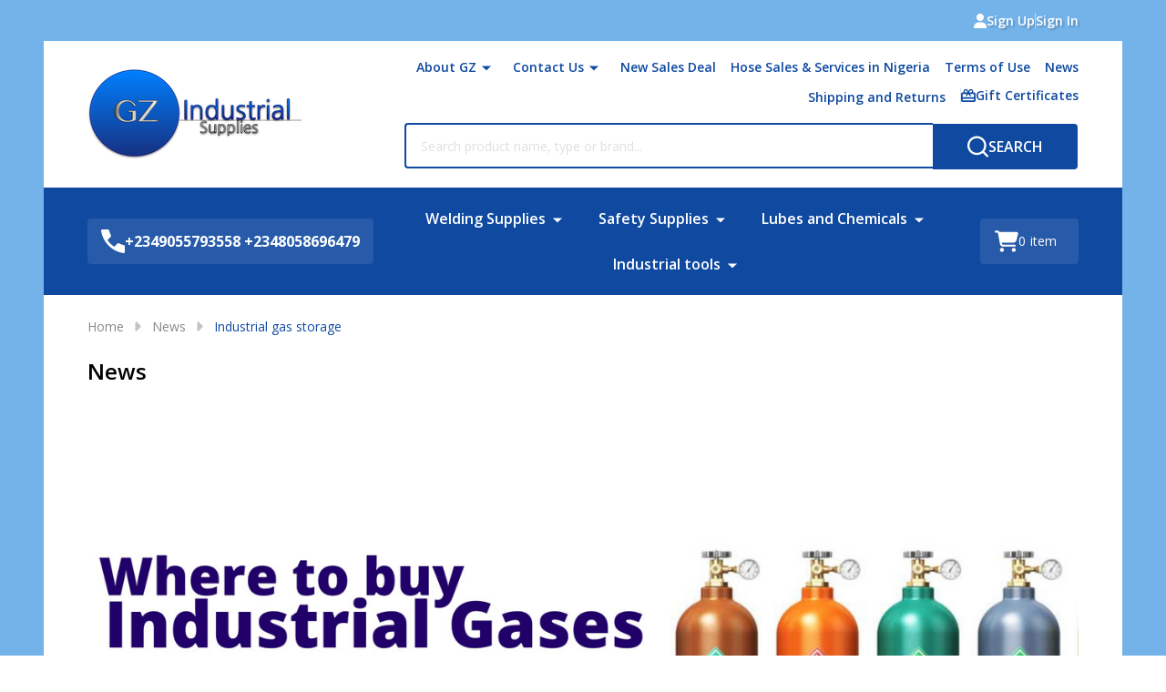

--- FILE ---
content_type: text/html; charset=UTF-8
request_url: https://www.gz-supplies.com/news/tag/Industrial+gas+storage
body_size: 21582
content:

    <!DOCTYPE html>
<html class="no-js" lang="en">
    
    <head>
        <title>Industrial gas storage - Posts - GZ Industrial Supplies</title>
        <link rel="dns-prefetch preconnect" href="https://cdn11.bigcommerce.com/s-x3ki4mm" crossorigin><link rel="dns-prefetch preconnect" href="https://fonts.googleapis.com/" crossorigin><link rel="dns-prefetch preconnect" href="https://fonts.gstatic.com/" crossorigin>
        <meta name="keywords" content="Industrial Supplies, Online Store, workshop tools, safety products, bosch machines and tools"><link rel='canonical' href='https://www.gz-supplies.com/news/' /><meta name='platform' content='bigcommerce.stencil' />
                
        

        <link href="https://cdn11.bigcommerce.com/s-x3ki4mm/product_images/favicon-2.ico" rel="shortcut icon">
        <meta name="viewport" content="width=device-width, initial-scale=1">

        <script nonce="">
            document.documentElement.className = document.documentElement.className.replace('no-js', 'js');
        </script>

        <script nonce="">
    function browserSupportsAllFeatures() {
        return window.Promise
            && window.fetch
            && window.URL
            && window.URLSearchParams
            && window.WeakMap
            // object-fit support
            && ('objectFit' in document.documentElement.style);
    }

    function loadScript(src) {
        var js = document.createElement('script');
        js.src = src;
        js.nonce = "";
        js.onerror = function () {
            console.error('Failed to load polyfill script ' + src);
        };
        document.head.appendChild(js);
    }

    if (!browserSupportsAllFeatures()) {
        loadScript('https://cdn11.bigcommerce.com/s-x3ki4mm/stencil/44137e50-5637-013e-b37f-0645790dd5a2/e/20be3530-9a7a-013b-16d2-2edb73685347/dist/theme-bundle.polyfills.js');
    }
</script>
<!-- preload polyfill -->
<script nonce="">!function(n){"use strict";n.loadCSS||(n.loadCSS=function(){});var o=loadCSS.relpreload={};if(o.support=function(){var e;try{e=n.document.createElement("link").relList.supports("preload")}catch(t){e=!1}return function(){return e}}(),o.bindMediaToggle=function(t){var e=t.media||"all";function a(){t.addEventListener?t.removeEventListener("load",a):t.attachEvent&&t.detachEvent("onload",a),t.setAttribute("onload",null),t.media=e}t.addEventListener?t.addEventListener("load",a):t.attachEvent&&t.attachEvent("onload",a),setTimeout(function(){t.rel="stylesheet",t.media="only x"}),setTimeout(a,3e3)},o.poly=function(){if(!o.support())for(var t=n.document.getElementsByTagName("link"),e=0;e<t.length;e++){var a=t[e];"preload"!==a.rel||"style"!==a.getAttribute("as")||a.getAttribute("data-loadcss")||(a.setAttribute("data-loadcss",!0),o.bindMediaToggle(a))}},!o.support()){o.poly();var t=n.setInterval(o.poly,500);n.addEventListener?n.addEventListener("load",function(){o.poly(),n.clearInterval(t)}):n.attachEvent&&n.attachEvent("onload",function(){o.poly(),n.clearInterval(t)})}"undefined"!=typeof exports?exports.loadCSS=loadCSS:n.loadCSS=loadCSS}("undefined"!=typeof global?global:this);</script>
        <script nonce="">window.consentManagerTranslations = `{"locale":"en","locales":{"consent_manager.data_collection_warning":"en","consent_manager.accept_all_cookies":"en","consent_manager.gdpr_settings":"en","consent_manager.data_collection_preferences":"en","consent_manager.manage_data_collection_preferences":"en","consent_manager.use_data_by_cookies":"en","consent_manager.data_categories_table":"en","consent_manager.allow":"en","consent_manager.accept":"en","consent_manager.deny":"en","consent_manager.dismiss":"en","consent_manager.reject_all":"en","consent_manager.category":"en","consent_manager.purpose":"en","consent_manager.functional_category":"en","consent_manager.functional_purpose":"en","consent_manager.analytics_category":"en","consent_manager.analytics_purpose":"en","consent_manager.targeting_category":"en","consent_manager.advertising_category":"en","consent_manager.advertising_purpose":"en","consent_manager.essential_category":"en","consent_manager.esential_purpose":"en","consent_manager.yes":"en","consent_manager.no":"en","consent_manager.not_available":"en","consent_manager.cancel":"en","consent_manager.save":"en","consent_manager.back_to_preferences":"en","consent_manager.close_without_changes":"en","consent_manager.unsaved_changes":"en","consent_manager.by_using":"en","consent_manager.agree_on_data_collection":"en","consent_manager.change_preferences":"en","consent_manager.cancel_dialog_title":"en","consent_manager.privacy_policy":"en","consent_manager.allow_category_tracking":"en","consent_manager.disallow_category_tracking":"en"},"translations":{"consent_manager.data_collection_warning":"We use cookies (and other similar technologies) to collect data to improve your shopping experience.","consent_manager.accept_all_cookies":"Accept All Cookies","consent_manager.gdpr_settings":"Settings","consent_manager.data_collection_preferences":"Website Data Collection Preferences","consent_manager.manage_data_collection_preferences":"Manage Website Data Collection Preferences","consent_manager.use_data_by_cookies":" uses data collected by cookies and JavaScript libraries to improve your shopping experience.","consent_manager.data_categories_table":"The table below outlines how we use this data by category. To opt out of a category of data collection, select 'No' and save your preferences.","consent_manager.allow":"Allow","consent_manager.accept":"Accept","consent_manager.deny":"Deny","consent_manager.dismiss":"Dismiss","consent_manager.reject_all":"Reject all","consent_manager.category":"Category","consent_manager.purpose":"Purpose","consent_manager.functional_category":"Functional","consent_manager.functional_purpose":"Enables enhanced functionality, such as videos and live chat. If you do not allow these, then some or all of these functions may not work properly.","consent_manager.analytics_category":"Analytics","consent_manager.analytics_purpose":"Provide statistical information on site usage, e.g., web analytics so we can improve this website over time.","consent_manager.targeting_category":"Targeting","consent_manager.advertising_category":"Advertising","consent_manager.advertising_purpose":"Used to create profiles or personalize content to enhance your shopping experience.","consent_manager.essential_category":"Essential","consent_manager.esential_purpose":"Essential for the site and any requested services to work, but do not perform any additional or secondary function.","consent_manager.yes":"Yes","consent_manager.no":"No","consent_manager.not_available":"N/A","consent_manager.cancel":"Cancel","consent_manager.save":"Save","consent_manager.back_to_preferences":"Back to Preferences","consent_manager.close_without_changes":"You have unsaved changes to your data collection preferences. Are you sure you want to close without saving?","consent_manager.unsaved_changes":"You have unsaved changes","consent_manager.by_using":"By using our website, you're agreeing to our","consent_manager.agree_on_data_collection":"By using our website, you're agreeing to the collection of data as described in our ","consent_manager.change_preferences":"You can change your preferences at any time","consent_manager.cancel_dialog_title":"Are you sure you want to cancel?","consent_manager.privacy_policy":"Privacy Policy","consent_manager.allow_category_tracking":"Allow [CATEGORY_NAME] tracking","consent_manager.disallow_category_tracking":"Disallow [CATEGORY_NAME] tracking"}}`;</script>

        <script nonce="">
            window.lazySizesConfig = window.lazySizesConfig || {};
            window.lazySizesConfig.loadMode = 1;
        </script>
        <script async src="https://cdn11.bigcommerce.com/s-x3ki4mm/stencil/44137e50-5637-013e-b37f-0645790dd5a2/e/20be3530-9a7a-013b-16d2-2edb73685347/dist/theme-bundle.head_async.js" nonce=""></script>

                <link href="https://fonts.googleapis.com/css?family=Open+Sans:600,500,400,700&display=block" rel="stylesheet">
                <script async src="https://cdn11.bigcommerce.com/s-x3ki4mm/stencil/44137e50-5637-013e-b37f-0645790dd5a2/e/20be3530-9a7a-013b-16d2-2edb73685347/dist/theme-bundle.font.js" nonce=""></script>
            
            <link data-stencil-stylesheet href="https://cdn11.bigcommerce.com/s-x3ki4mm/stencil/44137e50-5637-013e-b37f-0645790dd5a2/e/20be3530-9a7a-013b-16d2-2edb73685347/css/theme-d8d4bbd0-c571-013e-7b33-7a0f4438c7c3.css" rel="stylesheet">
            <!-- Start Tracking Code for analytics_googleanalytics -->

<!-- Global site tag (gtag.js) - Google Analytics -->
<script async src="https://www.googletagmanager.com/gtag/js?id=UA-164363866-1"></script>
<script>
  window.dataLayer = window.dataLayer || [];
  function gtag(){dataLayer.push(arguments);}
  gtag('js', new Date());

  gtag('config', 'UA-164363866-1');
</script>


<!-- End Tracking Code for analytics_googleanalytics -->

<!-- Start Tracking Code for analytics_googleanalytics4 -->

<script data-cfasync="false" src="https://cdn11.bigcommerce.com/shared/js/google_analytics4_bodl_subscribers-358423becf5d870b8b603a81de597c10f6bc7699.js" integrity="sha256-gtOfJ3Avc1pEE/hx6SKj/96cca7JvfqllWA9FTQJyfI=" crossorigin="anonymous"></script>
<script data-cfasync="false">
  (function () {
    window.dataLayer = window.dataLayer || [];

    function gtag(){
        dataLayer.push(arguments);
    }

    function initGA4(event) {
         function setupGtag() {
            function configureGtag() {
                gtag('js', new Date());
                gtag('set', 'developer_id.dMjk3Nj', true);
                gtag('config', 'G-3FXXBNXSQQ');
            }

            var script = document.createElement('script');

            script.src = 'https://www.googletagmanager.com/gtag/js?id=G-3FXXBNXSQQ';
            script.async = true;
            script.onload = configureGtag;

            document.head.appendChild(script);
        }

        setupGtag();

        if (typeof subscribeOnBodlEvents === 'function') {
            subscribeOnBodlEvents('G-3FXXBNXSQQ', false);
        }

        window.removeEventListener(event.type, initGA4);
    }

    

    var eventName = document.readyState === 'complete' ? 'consentScriptsLoaded' : 'DOMContentLoaded';
    window.addEventListener(eventName, initGA4, false);
  })()
</script>

<!-- End Tracking Code for analytics_googleanalytics4 -->

<!-- Start Tracking Code for analytics_siteverification -->

<meta name="google-site-verification" content="llLJFAlXHBeJCbJ6x1ZH9BGGLWol7l9KCnlAslAsoCw" />

<!-- End Tracking Code for analytics_siteverification -->


<script type="text/javascript">
var BCData = {};
</script>

 <script data-cfasync="false" src="https://microapps.bigcommerce.com/bodl-events/1.9.4/index.js" integrity="sha256-Y0tDj1qsyiKBRibKllwV0ZJ1aFlGYaHHGl/oUFoXJ7Y=" nonce="" crossorigin="anonymous"></script>
 <script data-cfasync="false" nonce="">

 (function() {
    function decodeBase64(base64) {
       const text = atob(base64);
       const length = text.length;
       const bytes = new Uint8Array(length);
       for (let i = 0; i < length; i++) {
          bytes[i] = text.charCodeAt(i);
       }
       const decoder = new TextDecoder();
       return decoder.decode(bytes);
    }
    window.bodl = JSON.parse(decodeBase64("[base64]"));
 })()

 </script>

<script nonce="">
(function () {
    var xmlHttp = new XMLHttpRequest();

    xmlHttp.open('POST', 'https://bes.gcp.data.bigcommerce.com/nobot');
    xmlHttp.setRequestHeader('Content-Type', 'application/json');
    xmlHttp.send('{"store_id":"773095","timezone_offset":"0.0","timestamp":"2026-02-01T04:22:53.30679600Z","visit_id":"11832437-cf6d-4b8a-aeba-15550af4ac43","channel_id":1}');
})();
</script>

        


            
            
            
            
            
            
            
            
            
            
            
            
        
        

        <!-- snippet location htmlhead -->

         
    </head>
    <body class="csscolumns supermarket-layout--fullwidth
        
        supermarket-pageType--blog
        supermarket-page--pages-blog
        
        
        
        
        
        
        _product-card-has-brand
        
        
        _product-card-has-swatches
        _product-card-has-rating
        

        " id="topOfPage">

        <!-- snippet location header -->

        <svg data-src="https://cdn11.bigcommerce.com/s-x3ki4mm/stencil/44137e50-5637-013e-b37f-0645790dd5a2/e/20be3530-9a7a-013b-16d2-2edb73685347/img/icon-sprite.svg" class="icons-svg-sprite"></svg>

        <div class="banners-wrapper _top-carousel-global" id="banners-carousel">
    <div class="banners--global">
        <div data-content-region="top_banner_carousel--global"></div>
    </div>
    <button class="banners-close">
        <span class="_close"><span class="is-srOnly">Close</span><svg class="icon"><use href="#icon-close2"></use></svg></span>
    </button>
</div>
<header class="header" role="banner"  data-sticky-header>

        <div class="beautify__topHeader">
            <div class="container">
                <div class="_announce _announce-title">
                    <div data-content-region="header_top_title--global"></div>
                </div>
                <div class="_announce">
                    <div data-content-region="header_top_announcement--global"></div>
                </div>
                
<div class="kitchenary__navUser-account">
    <div class="_account-user">
            <a class="navUser-action navUser-action--account" href="/login.php?action=create_account" title="Sign Up">
                <svg class="icon"><use href="#icon-user-fill"/></svg>
                <span class="_label">Sign Up</span>
            </a>
            <span class="_sep"></span>
            <a class="navUser-action navUser-action--account" href="/login.php" title="Sign In">
                <span class="_label">Sign In</span>
            </a>
    </div>
</div>            </div>
        </div>
    <div class="beautify__mainHeader _hasImg _left">
        <div class="container">
            <div data-content-region="header_navuser_top--global"></div>
        </div>
        <div class="container">
                <div class="header-logo _isImg">
    <a href="https://www.gz-supplies.com/" data-instantload='{"page":"home"}'>
            <div class="header-logo-image-container">
                <img class="header-logo-image" src="https://cdn11.bigcommerce.com/s-x3ki4mm/images/stencil/235x100/layer_1_1416394626__00822.original.png" srcset="https://cdn11.bigcommerce.com/s-x3ki4mm/images/stencil/283x105/layer_1_1416394626__00822.original.png 1x, https://cdn11.bigcommerce.com/s-x3ki4mm/images/stencil/566w/layer_1_1416394626__00822.original.png 2x" alt="GZ Industrial Supplies" title="GZ Industrial Supplies">
            </div>
</a>
</div>
                <ul class="navUser-section u-hideDesktop">
    <li class="navUser-item navUser-item--account u-hideDesktop">
        <a class="navUser-action navUser-action--account" href="/login.php" title="Account">
            <svg class="icon"><use href="#icon-account" /></svg>
            <span class="_label">Account</span>
        </a>
    </li>
        <li class="navUser-item navUser-item--phone u-hideDesktop">
            <a class="navUser-action" href="tel:+2349055793558 +2348058696479" title="Call Us: +2349055793558 +2348058696479">
                <svg class="icon"><use href="#icon-phone" /></svg>
                <span class="_label">Call Us<span class="_phoneNumber">+2349055793558 +2348058696479</span></span>
            </a>
        </li>


    <li class="navUser-item navUser-item--cart">
        <a
            class="navUser-action navUser-action--cart u-hideDesktop"
            data-cart-preview
            data-toggle="cart-preview-dropdown"
            href="/cart.php"
            title="Cart">
            <svg class="icon"><use href="#icon-cart" /></svg>
            <span class="_total-cart">
                <span class="_total-items">
                    <span class="countPill cart-quantity"></span><span class="_label cart-quantity-label">
                        <span class="_single-item">item</span>
                        <span class="_plural-item">items</span>
                    </span>
                </span>
                <span data-cart-preview-price class="_total-price-nav"></span>
            </span>
        </a>
    </li>
</ul>

                <div class="_searchBar" data-quick-search-bar>
        <ul class="_contentNav u-hideMobile u-hideTablet">
                
                        <li class="navPages-item navPages-item--page">
                            <a class="navPages-action-toggle" href="#"
    data-nav-tab="navPages-page-0-navUser">
    <span class="_more is-srOnly"><span class="is-srOnly">More</span><svg class="icon"><use href="#icon-add"></use></svg></span>
    <span class="_less is-srOnly"><span class="is-srOnly">Back</span><svg class="icon"><use href="#icon-minus"></use></svg></span>
    About GZ
</a>
<a class="navPages-action has-subMenu u-hideTablet u-hideMobile " href="https://www.gz-supplies.com/about-gz/"
    href="https://www.gz-supplies.com/about-gz/"
    data-instantload
    data-current-category
>About GZ</a>
<a class="navPages-action-toggle-desktop" href="#" data-collapsible="navPages-page-0-navUser" title="More"><svg class="icon"><use href="#icon-caret-down"></use></svg></a>
<div class="navPage-subMenu
            navPage-subMenu--standard
    " id="navPages-page-0-navUser">
    <div class="navPages-all-mobile">
        <a href="https://www.gz-supplies.com/about-gz/" class="u-hideDesktop">More... <svg class="icon"><use href="#icon-arrow-view-all"></use></svg></a>
    </div>
    <div class="navPage-subMenu-middle">
        <ul class="navPage-subMenu-list">
                <!-- 1 -->
                <li class="navPage-subMenu-item">
                    <div data-content-region="navPages_undefined_top--global"></div>
                        <a class="navPage-subMenu-action" href="http://www.gz-supplies.com" data-instantload data-current-category>
                            <span>Shop</span>
                        </a>
                </li>
                <!-- 2 -->
                <li class="navPage-subMenu-item">
                    <div data-content-region="navPages_undefined_top--global"></div>
                        <a class="navPage-subMenu-action" href="https://gz-ind.com" data-instantload data-current-category>
                            <span>Product Reviews</span>
                        </a>
                </li>
        </ul>
    </div>
</div>
                        </li>
                        <li class="navPages-item navPages-item--page">
                            <a class="navPages-action-toggle" href="#"
    data-nav-tab="navPages-page-2-navUser">
    <span class="_more is-srOnly"><span class="is-srOnly">More</span><svg class="icon"><use href="#icon-add"></use></svg></span>
    <span class="_less is-srOnly"><span class="is-srOnly">Back</span><svg class="icon"><use href="#icon-minus"></use></svg></span>
    Contact Us
</a>
<a class="navPages-action has-subMenu u-hideTablet u-hideMobile " href="https://www.gz-supplies.com/contact-us/"
    href="https://www.gz-supplies.com/contact-us/"
    data-instantload
    data-current-category
>Contact Us</a>
<a class="navPages-action-toggle-desktop" href="#" data-collapsible="navPages-page-2-navUser" title="More"><svg class="icon"><use href="#icon-caret-down"></use></svg></a>
<div class="navPage-subMenu
            navPage-subMenu--standard
    " id="navPages-page-2-navUser">
    <div class="navPages-all-mobile">
        <a href="https://www.gz-supplies.com/contact-us/" class="u-hideDesktop">More... <svg class="icon"><use href="#icon-arrow-view-all"></use></svg></a>
    </div>
    <div class="navPage-subMenu-middle">
        <ul class="navPage-subMenu-list">
                <!-- 3 -->
                <li class="navPage-subMenu-item">
                    <div data-content-region="navPages_undefined_top--global"></div>
                        <a class="navPage-subMenu-action" href="https://www.gz-supplies.com/contact-us-utako-abuja/" data-instantload data-current-category>
                            <span>Contact Us – Utako (Abuja)</span>
                        </a>
                </li>
                <!-- 4 -->
                <li class="navPage-subMenu-item">
                    <div data-content-region="navPages_undefined_top--global"></div>
                        <a class="navPage-subMenu-action" href="https://www.gz-supplies.com/contact-us-port-harcourt-aba-rd/" data-instantload data-current-category>
                            <span>Contact Us- Port Harcourt Aba Rd</span>
                        </a>
                </li>
                <!-- 5 -->
                <li class="navPage-subMenu-item">
                    <div data-content-region="navPages_undefined_top--global"></div>
                        <a class="navPage-subMenu-action" href="https://www.gz-supplies.com/contact-us-port-harcourt-market-junc/" data-instantload data-current-category>
                            <span>Contact Us- Port Harcourt Market Junc.</span>
                        </a>
                </li>
        </ul>
    </div>
</div>
                        </li>
                        <li class="navPages-item navPages-item--page">
                            <a class="navPages-action" href="https://www.gz-supplies.com/new-sales-deal/" data-instantload data-current-category>New Sales Deal</a>
                        </li>
                        <li class="navPages-item navPages-item--page">
                            <a class="navPages-action" href="https://www.gz-supplies.com/hose-sales-services-in-nigeria/" data-instantload data-current-category>Hose Sales &amp; Services in Nigeria</a>
                        </li>
                        <li class="navPages-item navPages-item--page">
                            <a class="navPages-action" href="https://www.gz-supplies.com/terms-of-use/" data-instantload data-current-category>Terms of Use</a>
                        </li>
                        <li class="navPages-item navPages-item--page">
                            <a class="navPages-action" href="https://www.gz-supplies.com/news/" data-instantload data-current-category>News</a>
                        </li>
                        <li class="navPages-item navPages-item--page">
                            <a class="navPages-action" href="https://www.gz-supplies.com/shipping-and-returns/" data-instantload data-current-category>Shipping and Returns</a>
                        </li>
                <li class="navUser-item navUser-item--giftCert">
                    <a class="navUser-action navUser-action--giftCert" href="/giftcertificates.php" title="Gift Certificates">
                        <svg class="icon"><use href="#icon-gift" /></svg>
                        <span class="_label">Gift Certificates</span>
                    </a>
                </li>
        </ul>
    <div class="beautify__quickSearch is-open" data-prevent-quick-search-close>
    <!-- snippet location forms_search -->
    <form class="form" action="/search.php">
        <fieldset class="form-fieldset">
            <div class="form-field">
                <label class="is-srOnly" for="search_query">Search</label>
                <div class="form-prefixPostfix">
                    <input class="form-input" data-search-quick name="search_query" id="search_query" data-error-message="Search field cannot be empty." placeholder="Search product name, type or brand..." autocomplete="off">
                    <button type="button" class="button _close" data-quick-search-close><svg class="icon"><use href="#icon-close"></use></svg><span class="sr-only">Close</span></button>
                    <button type="submit" class="button _submit" aria-label="Search"><svg class="icon"><use href="#icon-bs-search"></use></svg><span class="u-hideMobile u-hideTablet">Search</span></button>
                </div>
            </div>
        </fieldset>
    </form>
</div>
</div>                <a href="#" class="mobileMenu-toggle" data-mobile-menu-toggle="menu">
                    <span class="mobileMenu-toggleIcon"><span class="_icon"></span></span>
                    <span class="_label sr-only">Menu</span>
                </a>
        </div>
        <div class="container">
            <div data-content-region="header_navuser_bottom--global"></div>
        </div>
    </div>

    <div class="navPages-container" id="menu" data-menu>
        <div class="container" id="bf-fix-menu-mobile">
                    <div class="navUser-item navUser-item--phone">
                        <a class="navUser-action" href="tel:+2349055793558 +2348058696479" title="Call Us: +2349055793558 +2348058696479">
                            <svg class="icon"><use href="#icon-phone" /></svg>
                            <span class="_label">+2349055793558 +2348058696479</span>
                        </a>
                    </div>
            <nav class="navPages _hasMegamenu _hasWidgets">
    <ul class="navPages-list">

                    <li class="navPages-item navPages-item--id-24">
                        <a class="navPages-action-toggle" href="#"
    data-nav-tab="navPages-24">
    <span class="_more is-srOnly"><span class="is-srOnly">More</span><svg class="icon"><use href="#icon-add"></use></svg></span>
    <span class="_less is-srOnly"><span class="is-srOnly">Back</span><svg class="icon"><use href="#icon-minus"></use></svg></span>
    Welding Supplies
</a>
<a class="navPages-action has-subMenu u-hideTablet u-hideMobile " href="https://www.gz-supplies.com/welding-supplies/"
    href="https://www.gz-supplies.com/welding-supplies/"
    data-instantload
    
>Welding Supplies</a>
<a class="navPages-action-toggle-desktop" href="#" data-collapsible="navPages-24" title="More"><svg class="icon"><use href="#icon-caret-down"></use></svg></a>
<div class="navPage-subMenu
    " id="navPages-24">
        <div class="navPage-subMenu-top">
            <div data-content-region="navPages_24_top--global"></div>
        </div>
    <div class="navPages-all-mobile">
        <a href="https://www.gz-supplies.com/welding-supplies/" class="u-hideDesktop">More... <svg class="icon"><use href="#icon-arrow-view-all"></use></svg></a>
    </div>
    <div class="navPage-subMenu-middle">
            <div data-content-region="navPages_24_left--global"></div>
        <ul class="navPage-subMenu-list">
                <!-- 6 -->
                <li class="navPage-subMenu-item">
                    <div data-content-region="navPages_31_top--global"></div>
                        <a class="navPage-subMenu-action" href="https://www.gz-supplies.com/welding-machines/" data-instantload >
                                    <div class="_imgTitle">
                                            <img src="[data-uri]" alt="Welding machines" title="Welding machines" data-sizes="auto"
        srcset="https://cdn11.bigcommerce.com/s-x3ki4mm/images/stencil/80w/y/welding%20machines__43685.original.jpg"
    data-srcset="https://cdn11.bigcommerce.com/s-x3ki4mm/images/stencil/80w/y/welding%20machines__43685.original.jpg 80w, https://cdn11.bigcommerce.com/s-x3ki4mm/images/stencil/160w/y/welding%20machines__43685.original.jpg 160w, https://cdn11.bigcommerce.com/s-x3ki4mm/images/stencil/320w/y/welding%20machines__43685.original.jpg 320w, https://cdn11.bigcommerce.com/s-x3ki4mm/images/stencil/640w/y/welding%20machines__43685.original.jpg 640w, https://cdn11.bigcommerce.com/s-x3ki4mm/images/stencil/960w/y/welding%20machines__43685.original.jpg 960w, https://cdn11.bigcommerce.com/s-x3ki4mm/images/stencil/1280w/y/welding%20machines__43685.original.jpg 1280w, https://cdn11.bigcommerce.com/s-x3ki4mm/images/stencil/1920w/y/welding%20machines__43685.original.jpg 1920w, https://cdn11.bigcommerce.com/s-x3ki4mm/images/stencil/2560w/y/welding%20machines__43685.original.jpg 2560w"
    
    class="lazyload"
    
     />
                                    </div>
                            <span>Welding machines</span>
                        </a>
                        <div data-content-region="navPages_31_bottom--global"></div>
                </li>
                <!-- 7 -->
                <li class="navPage-subMenu-item">
                    <div data-content-region="navPages_34_top--global"></div>
                        <a class="navPage-subMenu-action" href="https://www.gz-supplies.com/welding-electrodes-for-Nigeria-workshops/" data-instantload >
                                    <div class="_imgTitle">
                                            <img src="[data-uri]" alt="Welding electrodes for Nigeria" title="Welding electrodes for Nigeria" data-sizes="auto"
        srcset="https://cdn11.bigcommerce.com/s-x3ki4mm/images/stencil/80w/f/welding-electrodes-in-nigeria-2__63443.original.jpg"
    data-srcset="https://cdn11.bigcommerce.com/s-x3ki4mm/images/stencil/80w/f/welding-electrodes-in-nigeria-2__63443.original.jpg 80w, https://cdn11.bigcommerce.com/s-x3ki4mm/images/stencil/160w/f/welding-electrodes-in-nigeria-2__63443.original.jpg 160w, https://cdn11.bigcommerce.com/s-x3ki4mm/images/stencil/320w/f/welding-electrodes-in-nigeria-2__63443.original.jpg 320w, https://cdn11.bigcommerce.com/s-x3ki4mm/images/stencil/640w/f/welding-electrodes-in-nigeria-2__63443.original.jpg 640w, https://cdn11.bigcommerce.com/s-x3ki4mm/images/stencil/960w/f/welding-electrodes-in-nigeria-2__63443.original.jpg 960w, https://cdn11.bigcommerce.com/s-x3ki4mm/images/stencil/1280w/f/welding-electrodes-in-nigeria-2__63443.original.jpg 1280w, https://cdn11.bigcommerce.com/s-x3ki4mm/images/stencil/1920w/f/welding-electrodes-in-nigeria-2__63443.original.jpg 1920w, https://cdn11.bigcommerce.com/s-x3ki4mm/images/stencil/2560w/f/welding-electrodes-in-nigeria-2__63443.original.jpg 2560w"
    
    class="lazyload"
    
     />
                                    </div>
                            <span>Welding electrodes for Nigeria</span>
                        </a>
                        <div data-content-region="navPages_34_bottom--global"></div>
                </li>
                <!-- 8 -->
                <li class="navPage-subMenu-item">
                    <div data-content-region="navPages_28_top--global"></div>
                        <a class="navPage-subMenu-action" href="https://www.gz-supplies.com/industrial-gases/" data-instantload >
                                    <div class="_imgTitle">
                                            <img src="[data-uri]" alt="Industrial Gases" title="Industrial Gases" data-sizes="auto"
        srcset="https://cdn11.bigcommerce.com/s-x3ki4mm/images/stencil/80w/v/industrial%20gases%20banner__85067.original.jpg"
    data-srcset="https://cdn11.bigcommerce.com/s-x3ki4mm/images/stencil/80w/v/industrial%20gases%20banner__85067.original.jpg 80w, https://cdn11.bigcommerce.com/s-x3ki4mm/images/stencil/160w/v/industrial%20gases%20banner__85067.original.jpg 160w, https://cdn11.bigcommerce.com/s-x3ki4mm/images/stencil/320w/v/industrial%20gases%20banner__85067.original.jpg 320w, https://cdn11.bigcommerce.com/s-x3ki4mm/images/stencil/640w/v/industrial%20gases%20banner__85067.original.jpg 640w, https://cdn11.bigcommerce.com/s-x3ki4mm/images/stencil/960w/v/industrial%20gases%20banner__85067.original.jpg 960w, https://cdn11.bigcommerce.com/s-x3ki4mm/images/stencil/1280w/v/industrial%20gases%20banner__85067.original.jpg 1280w, https://cdn11.bigcommerce.com/s-x3ki4mm/images/stencil/1920w/v/industrial%20gases%20banner__85067.original.jpg 1920w, https://cdn11.bigcommerce.com/s-x3ki4mm/images/stencil/2560w/v/industrial%20gases%20banner__85067.original.jpg 2560w"
    
    class="lazyload"
    
     />
                                    </div>
                            <span>Industrial Gases</span>
                        </a>
                        <div data-content-region="navPages_28_bottom--global"></div>
                </li>
                <!-- 9 -->
                <li class="navPage-subMenu-item">
                    <div data-content-region="navPages_44_top--global"></div>
                        <a class="navPage-subMenu-action" href="https://www.gz-supplies.com/categories/welding-supplies/welders-supermarket-nigeria.html" data-instantload >
                                    <div class="_imgTitle">
                                            <img src="[data-uri]" alt="Welders Mart" title="Welders Mart" data-sizes="auto"
        srcset="https://cdn11.bigcommerce.com/s-x3ki4mm/images/stencil/80w/l/welders-supermarket-gz__76325.original.jpg"
    data-srcset="https://cdn11.bigcommerce.com/s-x3ki4mm/images/stencil/80w/l/welders-supermarket-gz__76325.original.jpg 80w, https://cdn11.bigcommerce.com/s-x3ki4mm/images/stencil/160w/l/welders-supermarket-gz__76325.original.jpg 160w, https://cdn11.bigcommerce.com/s-x3ki4mm/images/stencil/320w/l/welders-supermarket-gz__76325.original.jpg 320w, https://cdn11.bigcommerce.com/s-x3ki4mm/images/stencil/640w/l/welders-supermarket-gz__76325.original.jpg 640w, https://cdn11.bigcommerce.com/s-x3ki4mm/images/stencil/960w/l/welders-supermarket-gz__76325.original.jpg 960w, https://cdn11.bigcommerce.com/s-x3ki4mm/images/stencil/1280w/l/welders-supermarket-gz__76325.original.jpg 1280w, https://cdn11.bigcommerce.com/s-x3ki4mm/images/stencil/1920w/l/welders-supermarket-gz__76325.original.jpg 1920w, https://cdn11.bigcommerce.com/s-x3ki4mm/images/stencil/2560w/l/welders-supermarket-gz__76325.original.jpg 2560w"
    
    class="lazyload"
    
     />
                                    </div>
                            <span>Welders Mart</span>
                        </a>
                        <div data-content-region="navPages_44_bottom--global"></div>
                </li>
        </ul>
            <div data-content-region="navPages_24_right--global"></div>
    </div>
        <div class="navPage-subMenu-bottom">
            <div data-content-region="navPages_24_bottom--global"></div>
        </div>
</div>
                    </li>
                    <li class="navPages-item navPages-item--id-22">
                        <a class="navPages-action-toggle" href="#"
    data-nav-tab="navPages-22">
    <span class="_more is-srOnly"><span class="is-srOnly">More</span><svg class="icon"><use href="#icon-add"></use></svg></span>
    <span class="_less is-srOnly"><span class="is-srOnly">Back</span><svg class="icon"><use href="#icon-minus"></use></svg></span>
    Safety Supplies 
</a>
<a class="navPages-action has-subMenu u-hideTablet u-hideMobile " href="https://www.gz-supplies.com/safety-supplies-in-Nigeria/"
    href="https://www.gz-supplies.com/safety-supplies-in-Nigeria/"
    data-instantload
    
>Safety Supplies </a>
<a class="navPages-action-toggle-desktop" href="#" data-collapsible="navPages-22" title="More"><svg class="icon"><use href="#icon-caret-down"></use></svg></a>
<div class="navPage-subMenu
    " id="navPages-22">
        <div class="navPage-subMenu-top">
            <div data-content-region="navPages_22_top--global"></div>
        </div>
    <div class="navPages-all-mobile">
        <a href="https://www.gz-supplies.com/safety-supplies-in-Nigeria/" class="u-hideDesktop">More... <svg class="icon"><use href="#icon-arrow-view-all"></use></svg></a>
    </div>
    <div class="navPage-subMenu-middle">
            <div data-content-region="navPages_22_left--global"></div>
        <ul class="navPage-subMenu-list">
                <!-- 10 -->
                <li class="navPage-subMenu-item">
                    <div data-content-region="navPages_23_top--global"></div>
                        <a class="navPage-subMenu-action" href="https://www.gz-supplies.com/electrical-supplies-in-Nigeria/" data-instantload >
                                    <div class="_imgTitle">
                                            <img src="[data-uri]" alt="Electrical Supplies" title="Electrical Supplies" data-sizes="auto"
        srcset="https://cdn11.bigcommerce.com/s-x3ki4mm/images/stencil/80w/u/electrical%20supplies%20in%20nigeria__88133.original.jpg"
    data-srcset="https://cdn11.bigcommerce.com/s-x3ki4mm/images/stencil/80w/u/electrical%20supplies%20in%20nigeria__88133.original.jpg 80w, https://cdn11.bigcommerce.com/s-x3ki4mm/images/stencil/160w/u/electrical%20supplies%20in%20nigeria__88133.original.jpg 160w, https://cdn11.bigcommerce.com/s-x3ki4mm/images/stencil/320w/u/electrical%20supplies%20in%20nigeria__88133.original.jpg 320w, https://cdn11.bigcommerce.com/s-x3ki4mm/images/stencil/640w/u/electrical%20supplies%20in%20nigeria__88133.original.jpg 640w, https://cdn11.bigcommerce.com/s-x3ki4mm/images/stencil/960w/u/electrical%20supplies%20in%20nigeria__88133.original.jpg 960w, https://cdn11.bigcommerce.com/s-x3ki4mm/images/stencil/1280w/u/electrical%20supplies%20in%20nigeria__88133.original.jpg 1280w, https://cdn11.bigcommerce.com/s-x3ki4mm/images/stencil/1920w/u/electrical%20supplies%20in%20nigeria__88133.original.jpg 1920w, https://cdn11.bigcommerce.com/s-x3ki4mm/images/stencil/2560w/u/electrical%20supplies%20in%20nigeria__88133.original.jpg 2560w"
    
    class="lazyload"
    
     />
                                    </div>
                            <span>Electrical Supplies</span>
                        </a>
                        <div data-content-region="navPages_23_bottom--global"></div>
                </li>
                <!-- 11 -->
                <li class="navPage-subMenu-item">
                    <div data-content-region="navPages_21_top--global"></div>
                        <a class="navPage-subMenu-action" href="https://www.gz-supplies.com/maintenance-repair-and-operations/" data-instantload >
                                    <div class="_imgTitle">
                                            <img src="[data-uri]" alt="Maint. Supplies. (MRO)" title="Maint. Supplies. (MRO)" data-sizes="auto"
        srcset="https://cdn11.bigcommerce.com/s-x3ki4mm/images/stencil/80w/k/mro%20banner__51049.original.jpg"
    data-srcset="https://cdn11.bigcommerce.com/s-x3ki4mm/images/stencil/80w/k/mro%20banner__51049.original.jpg 80w, https://cdn11.bigcommerce.com/s-x3ki4mm/images/stencil/160w/k/mro%20banner__51049.original.jpg 160w, https://cdn11.bigcommerce.com/s-x3ki4mm/images/stencil/320w/k/mro%20banner__51049.original.jpg 320w, https://cdn11.bigcommerce.com/s-x3ki4mm/images/stencil/640w/k/mro%20banner__51049.original.jpg 640w, https://cdn11.bigcommerce.com/s-x3ki4mm/images/stencil/960w/k/mro%20banner__51049.original.jpg 960w, https://cdn11.bigcommerce.com/s-x3ki4mm/images/stencil/1280w/k/mro%20banner__51049.original.jpg 1280w, https://cdn11.bigcommerce.com/s-x3ki4mm/images/stencil/1920w/k/mro%20banner__51049.original.jpg 1920w, https://cdn11.bigcommerce.com/s-x3ki4mm/images/stencil/2560w/k/mro%20banner__51049.original.jpg 2560w"
    
    class="lazyload"
    
     />
                                    </div>
                            <span>Maint. Supplies. (MRO)</span>
                        </a>
                        <div data-content-region="navPages_21_bottom--global"></div>
                </li>
                <!-- 12 -->
                <li class="navPage-subMenu-item">
                    <div data-content-region="navPages_51_top--global"></div>
                        <a class="navPage-subMenu-action" href="https://www.gz-supplies.com/categories/medical-equipment-and-supplies.html" data-instantload >
                                    <div class="_imgTitle">
                                            <img src="[data-uri]" alt="Medical Equipment and supplies" title="Medical Equipment and supplies" data-sizes="auto"
        srcset="https://cdn11.bigcommerce.com/s-x3ki4mm/images/stencil/80w/j/medicals%20eq__72480.original.jpg"
    data-srcset="https://cdn11.bigcommerce.com/s-x3ki4mm/images/stencil/80w/j/medicals%20eq__72480.original.jpg 80w, https://cdn11.bigcommerce.com/s-x3ki4mm/images/stencil/160w/j/medicals%20eq__72480.original.jpg 160w, https://cdn11.bigcommerce.com/s-x3ki4mm/images/stencil/320w/j/medicals%20eq__72480.original.jpg 320w, https://cdn11.bigcommerce.com/s-x3ki4mm/images/stencil/640w/j/medicals%20eq__72480.original.jpg 640w, https://cdn11.bigcommerce.com/s-x3ki4mm/images/stencil/960w/j/medicals%20eq__72480.original.jpg 960w, https://cdn11.bigcommerce.com/s-x3ki4mm/images/stencil/1280w/j/medicals%20eq__72480.original.jpg 1280w, https://cdn11.bigcommerce.com/s-x3ki4mm/images/stencil/1920w/j/medicals%20eq__72480.original.jpg 1920w, https://cdn11.bigcommerce.com/s-x3ki4mm/images/stencil/2560w/j/medicals%20eq__72480.original.jpg 2560w"
    
    class="lazyload"
    
     />
                                    </div>
                            <span>Medical Equipment and supplies</span>
                        </a>
                        <div data-content-region="navPages_51_bottom--global"></div>
                </li>
                <!-- 13 -->
                <li class="navPage-subMenu-item">
                    <div data-content-region="navPages_88_top--global"></div>
                        <a class="navPage-subMenu-action" href="https://www.gz-supplies.com/categories/safety-supplies/fall-protection-safety-equipment.html" data-instantload >
                                    <div class="_imgTitle">
                                            <img src="[data-uri]" alt="Fall protection " title="Fall protection " data-sizes="auto"
        srcset="https://cdn11.bigcommerce.com/s-x3ki4mm/images/stencil/80w/m/fall%20protection__70835.original.jpg"
    data-srcset="https://cdn11.bigcommerce.com/s-x3ki4mm/images/stencil/80w/m/fall%20protection__70835.original.jpg 80w, https://cdn11.bigcommerce.com/s-x3ki4mm/images/stencil/160w/m/fall%20protection__70835.original.jpg 160w, https://cdn11.bigcommerce.com/s-x3ki4mm/images/stencil/320w/m/fall%20protection__70835.original.jpg 320w, https://cdn11.bigcommerce.com/s-x3ki4mm/images/stencil/640w/m/fall%20protection__70835.original.jpg 640w, https://cdn11.bigcommerce.com/s-x3ki4mm/images/stencil/960w/m/fall%20protection__70835.original.jpg 960w, https://cdn11.bigcommerce.com/s-x3ki4mm/images/stencil/1280w/m/fall%20protection__70835.original.jpg 1280w, https://cdn11.bigcommerce.com/s-x3ki4mm/images/stencil/1920w/m/fall%20protection__70835.original.jpg 1920w, https://cdn11.bigcommerce.com/s-x3ki4mm/images/stencil/2560w/m/fall%20protection__70835.original.jpg 2560w"
    
    class="lazyload"
    
     />
                                    </div>
                            <span>Fall protection </span>
                        </a>
                        <div data-content-region="navPages_88_bottom--global"></div>
                </li>
                <!-- 14 -->
                <li class="navPage-subMenu-item">
                    <div data-content-region="navPages_98_top--global"></div>
                        <a class="navPage-subMenu-action" href="https://www.gz-supplies.com/categories/safety-supplies/fire-fighting-equipment.html" data-instantload >
                                    <div class="_imgTitle">
                                            <img src="[data-uri]" alt="Fire Fighting Equipment" title="Fire Fighting Equipment" data-sizes="auto"
        srcset="https://cdn11.bigcommerce.com/s-x3ki4mm/images/stencil/80w/x/fire%20fighting%20%20equipment__18067.original.jpg"
    data-srcset="https://cdn11.bigcommerce.com/s-x3ki4mm/images/stencil/80w/x/fire%20fighting%20%20equipment__18067.original.jpg 80w, https://cdn11.bigcommerce.com/s-x3ki4mm/images/stencil/160w/x/fire%20fighting%20%20equipment__18067.original.jpg 160w, https://cdn11.bigcommerce.com/s-x3ki4mm/images/stencil/320w/x/fire%20fighting%20%20equipment__18067.original.jpg 320w, https://cdn11.bigcommerce.com/s-x3ki4mm/images/stencil/640w/x/fire%20fighting%20%20equipment__18067.original.jpg 640w, https://cdn11.bigcommerce.com/s-x3ki4mm/images/stencil/960w/x/fire%20fighting%20%20equipment__18067.original.jpg 960w, https://cdn11.bigcommerce.com/s-x3ki4mm/images/stencil/1280w/x/fire%20fighting%20%20equipment__18067.original.jpg 1280w, https://cdn11.bigcommerce.com/s-x3ki4mm/images/stencil/1920w/x/fire%20fighting%20%20equipment__18067.original.jpg 1920w, https://cdn11.bigcommerce.com/s-x3ki4mm/images/stencil/2560w/x/fire%20fighting%20%20equipment__18067.original.jpg 2560w"
    
    class="lazyload"
    
     />
                                    </div>
                            <span>Fire Fighting Equipment</span>
                        </a>
                        <div data-content-region="navPages_98_bottom--global"></div>
                </li>
                <!-- 15 -->
                <li class="navPage-subMenu-item">
                    <div data-content-region="navPages_35_top--global"></div>
                        <a class="navPage-subMenu-action" href="https://www.gz-supplies.com/industrial-safety-products-and-construction-equipmenty" data-instantload >
                                    <div class="_imgTitle">
                                            <img src="[data-uri]" alt="Industrial safety" title="Industrial safety" data-sizes="auto"
        srcset="https://cdn11.bigcommerce.com/s-x3ki4mm/images/stencil/80w/x/bigcommerce%20worksite2__15720.original.jpg"
    data-srcset="https://cdn11.bigcommerce.com/s-x3ki4mm/images/stencil/80w/x/bigcommerce%20worksite2__15720.original.jpg 80w, https://cdn11.bigcommerce.com/s-x3ki4mm/images/stencil/160w/x/bigcommerce%20worksite2__15720.original.jpg 160w, https://cdn11.bigcommerce.com/s-x3ki4mm/images/stencil/320w/x/bigcommerce%20worksite2__15720.original.jpg 320w, https://cdn11.bigcommerce.com/s-x3ki4mm/images/stencil/640w/x/bigcommerce%20worksite2__15720.original.jpg 640w, https://cdn11.bigcommerce.com/s-x3ki4mm/images/stencil/960w/x/bigcommerce%20worksite2__15720.original.jpg 960w, https://cdn11.bigcommerce.com/s-x3ki4mm/images/stencil/1280w/x/bigcommerce%20worksite2__15720.original.jpg 1280w, https://cdn11.bigcommerce.com/s-x3ki4mm/images/stencil/1920w/x/bigcommerce%20worksite2__15720.original.jpg 1920w, https://cdn11.bigcommerce.com/s-x3ki4mm/images/stencil/2560w/x/bigcommerce%20worksite2__15720.original.jpg 2560w"
    
    class="lazyload"
    
     />
                                    </div>
                            <span>Industrial safety</span>
                        </a>
                        <div data-content-region="navPages_35_bottom--global"></div>
                </li>
                <!-- 16 -->
                <li class="navPage-subMenu-item">
                    <div data-content-region="navPages_85_top--global"></div>
                        <a class="navPage-subMenu-action" href="https://www.gz-supplies.com/categories/safety-supplies/face-protection-equipment.html" data-instantload >
                                    <div class="_imgTitle">
                                            <img src="[data-uri]" alt="face protection " title="face protection " data-sizes="auto"
        srcset="https://cdn11.bigcommerce.com/s-x3ki4mm/images/stencil/80w/e/fcae%20protection__71833.original.jpg"
    data-srcset="https://cdn11.bigcommerce.com/s-x3ki4mm/images/stencil/80w/e/fcae%20protection__71833.original.jpg 80w, https://cdn11.bigcommerce.com/s-x3ki4mm/images/stencil/160w/e/fcae%20protection__71833.original.jpg 160w, https://cdn11.bigcommerce.com/s-x3ki4mm/images/stencil/320w/e/fcae%20protection__71833.original.jpg 320w, https://cdn11.bigcommerce.com/s-x3ki4mm/images/stencil/640w/e/fcae%20protection__71833.original.jpg 640w, https://cdn11.bigcommerce.com/s-x3ki4mm/images/stencil/960w/e/fcae%20protection__71833.original.jpg 960w, https://cdn11.bigcommerce.com/s-x3ki4mm/images/stencil/1280w/e/fcae%20protection__71833.original.jpg 1280w, https://cdn11.bigcommerce.com/s-x3ki4mm/images/stencil/1920w/e/fcae%20protection__71833.original.jpg 1920w, https://cdn11.bigcommerce.com/s-x3ki4mm/images/stencil/2560w/e/fcae%20protection__71833.original.jpg 2560w"
    
    class="lazyload"
    
     />
                                    </div>
                            <span>face protection </span>
                        </a>
                        <div data-content-region="navPages_85_bottom--global"></div>
                </li>
                <!-- 17 -->
                <li class="navPage-subMenu-item">
                    <div data-content-region="navPages_83_top--global"></div>
                        <a class="navPage-subMenu-action" href="https://www.gz-supplies.com/categories/safety-supplies/fire-safety-product-supplier-Nigeria.html" data-instantload >
                                    <div class="_imgTitle">
                                            <img src="[data-uri]" alt="Fire Safety" title="Fire Safety" data-sizes="auto"
        srcset="https://cdn11.bigcommerce.com/s-x3ki4mm/images/stencil/80w/x/fire%20safety-compressed__07443.original.jpg"
    data-srcset="https://cdn11.bigcommerce.com/s-x3ki4mm/images/stencil/80w/x/fire%20safety-compressed__07443.original.jpg 80w, https://cdn11.bigcommerce.com/s-x3ki4mm/images/stencil/160w/x/fire%20safety-compressed__07443.original.jpg 160w, https://cdn11.bigcommerce.com/s-x3ki4mm/images/stencil/320w/x/fire%20safety-compressed__07443.original.jpg 320w, https://cdn11.bigcommerce.com/s-x3ki4mm/images/stencil/640w/x/fire%20safety-compressed__07443.original.jpg 640w, https://cdn11.bigcommerce.com/s-x3ki4mm/images/stencil/960w/x/fire%20safety-compressed__07443.original.jpg 960w, https://cdn11.bigcommerce.com/s-x3ki4mm/images/stencil/1280w/x/fire%20safety-compressed__07443.original.jpg 1280w, https://cdn11.bigcommerce.com/s-x3ki4mm/images/stencil/1920w/x/fire%20safety-compressed__07443.original.jpg 1920w, https://cdn11.bigcommerce.com/s-x3ki4mm/images/stencil/2560w/x/fire%20safety-compressed__07443.original.jpg 2560w"
    
    class="lazyload"
    
     />
                                    </div>
                            <span>Fire Safety</span>
                        </a>
                        <div data-content-region="navPages_83_bottom--global"></div>
                </li>
                <!-- 18 -->
                <li class="navPage-subMenu-item">
                    <div data-content-region="navPages_82_top--global"></div>
                        <a class="navPage-subMenu-action" href="https://www.gz-supplies.com/categories/safety-supplies/first-aid-kits.html" data-instantload >
                                    <div class="_imgTitle">
                                            <img src="[data-uri]" alt="first aid kits" title="first aid kits" data-sizes="auto"
        srcset="https://cdn11.bigcommerce.com/s-x3ki4mm/images/stencil/80w/y/first%20aid__66593.original.jpg"
    data-srcset="https://cdn11.bigcommerce.com/s-x3ki4mm/images/stencil/80w/y/first%20aid__66593.original.jpg 80w, https://cdn11.bigcommerce.com/s-x3ki4mm/images/stencil/160w/y/first%20aid__66593.original.jpg 160w, https://cdn11.bigcommerce.com/s-x3ki4mm/images/stencil/320w/y/first%20aid__66593.original.jpg 320w, https://cdn11.bigcommerce.com/s-x3ki4mm/images/stencil/640w/y/first%20aid__66593.original.jpg 640w, https://cdn11.bigcommerce.com/s-x3ki4mm/images/stencil/960w/y/first%20aid__66593.original.jpg 960w, https://cdn11.bigcommerce.com/s-x3ki4mm/images/stencil/1280w/y/first%20aid__66593.original.jpg 1280w, https://cdn11.bigcommerce.com/s-x3ki4mm/images/stencil/1920w/y/first%20aid__66593.original.jpg 1920w, https://cdn11.bigcommerce.com/s-x3ki4mm/images/stencil/2560w/y/first%20aid__66593.original.jpg 2560w"
    
    class="lazyload"
    
     />
                                    </div>
                            <span>first aid kits</span>
                        </a>
                        <div data-content-region="navPages_82_bottom--global"></div>
                </li>
                <!-- 19 -->
                <li class="navPage-subMenu-item">
                    <div data-content-region="navPages_87_top--global"></div>
                        <a class="navPage-subMenu-action" href="https://www.gz-supplies.com/categories/safety-supplies/safety-gloves-supplier.html" data-instantload >
                                    <div class="_imgTitle">
                                            <img src="[data-uri]" alt="Safety gloves " title="Safety gloves " data-sizes="auto"
        srcset="https://cdn11.bigcommerce.com/s-x3ki4mm/images/stencil/80w/l/safety%20gloves%20gz__61883.original.jpg"
    data-srcset="https://cdn11.bigcommerce.com/s-x3ki4mm/images/stencil/80w/l/safety%20gloves%20gz__61883.original.jpg 80w, https://cdn11.bigcommerce.com/s-x3ki4mm/images/stencil/160w/l/safety%20gloves%20gz__61883.original.jpg 160w, https://cdn11.bigcommerce.com/s-x3ki4mm/images/stencil/320w/l/safety%20gloves%20gz__61883.original.jpg 320w, https://cdn11.bigcommerce.com/s-x3ki4mm/images/stencil/640w/l/safety%20gloves%20gz__61883.original.jpg 640w, https://cdn11.bigcommerce.com/s-x3ki4mm/images/stencil/960w/l/safety%20gloves%20gz__61883.original.jpg 960w, https://cdn11.bigcommerce.com/s-x3ki4mm/images/stencil/1280w/l/safety%20gloves%20gz__61883.original.jpg 1280w, https://cdn11.bigcommerce.com/s-x3ki4mm/images/stencil/1920w/l/safety%20gloves%20gz__61883.original.jpg 1920w, https://cdn11.bigcommerce.com/s-x3ki4mm/images/stencil/2560w/l/safety%20gloves%20gz__61883.original.jpg 2560w"
    
    class="lazyload"
    
     />
                                    </div>
                            <span>Safety gloves </span>
                        </a>
                        <div data-content-region="navPages_87_bottom--global"></div>
                </li>
                <!-- 20 -->
                <li class="navPage-subMenu-item">
                    <div data-content-region="navPages_84_top--global"></div>
                        <a class="navPage-subMenu-action" href="https://www.gz-supplies.com/categories/safety-supplies/safety-shoes-supplier-in-nigeria.html" data-instantload >
                                    <div class="_imgTitle">
                                            <img src="[data-uri]" alt="Safety Shoes " title="Safety Shoes " data-sizes="auto"
        srcset="https://cdn11.bigcommerce.com/s-x3ki4mm/images/stencil/80w/r/safety%20shoes-compressed__15223.original.jpg"
    data-srcset="https://cdn11.bigcommerce.com/s-x3ki4mm/images/stencil/80w/r/safety%20shoes-compressed__15223.original.jpg 80w, https://cdn11.bigcommerce.com/s-x3ki4mm/images/stencil/160w/r/safety%20shoes-compressed__15223.original.jpg 160w, https://cdn11.bigcommerce.com/s-x3ki4mm/images/stencil/320w/r/safety%20shoes-compressed__15223.original.jpg 320w, https://cdn11.bigcommerce.com/s-x3ki4mm/images/stencil/640w/r/safety%20shoes-compressed__15223.original.jpg 640w, https://cdn11.bigcommerce.com/s-x3ki4mm/images/stencil/960w/r/safety%20shoes-compressed__15223.original.jpg 960w, https://cdn11.bigcommerce.com/s-x3ki4mm/images/stencil/1280w/r/safety%20shoes-compressed__15223.original.jpg 1280w, https://cdn11.bigcommerce.com/s-x3ki4mm/images/stencil/1920w/r/safety%20shoes-compressed__15223.original.jpg 1920w, https://cdn11.bigcommerce.com/s-x3ki4mm/images/stencil/2560w/r/safety%20shoes-compressed__15223.original.jpg 2560w"
    
    class="lazyload"
    
     />
                                    </div>
                            <span>Safety Shoes </span>
                        </a>
                        <div data-content-region="navPages_84_bottom--global"></div>
                </li>
                <!-- 21 -->
                <li class="navPage-subMenu-item">
                    <div data-content-region="navPages_86_top--global"></div>
                        <a class="navPage-subMenu-action" href="https://www.gz-supplies.com/categories/safety-supplies/workwear-supplier.html" data-instantload >
                                    <div class="_imgTitle">
                                            <img src="[data-uri]" alt="workwear " title="workwear " data-sizes="auto"
        srcset="https://cdn11.bigcommerce.com/s-x3ki4mm/images/stencil/80w/r/workwear__16102.original.jpg"
    data-srcset="https://cdn11.bigcommerce.com/s-x3ki4mm/images/stencil/80w/r/workwear__16102.original.jpg 80w, https://cdn11.bigcommerce.com/s-x3ki4mm/images/stencil/160w/r/workwear__16102.original.jpg 160w, https://cdn11.bigcommerce.com/s-x3ki4mm/images/stencil/320w/r/workwear__16102.original.jpg 320w, https://cdn11.bigcommerce.com/s-x3ki4mm/images/stencil/640w/r/workwear__16102.original.jpg 640w, https://cdn11.bigcommerce.com/s-x3ki4mm/images/stencil/960w/r/workwear__16102.original.jpg 960w, https://cdn11.bigcommerce.com/s-x3ki4mm/images/stencil/1280w/r/workwear__16102.original.jpg 1280w, https://cdn11.bigcommerce.com/s-x3ki4mm/images/stencil/1920w/r/workwear__16102.original.jpg 1920w, https://cdn11.bigcommerce.com/s-x3ki4mm/images/stencil/2560w/r/workwear__16102.original.jpg 2560w"
    
    class="lazyload"
    
     />
                                    </div>
                            <span>workwear </span>
                        </a>
                        <div data-content-region="navPages_86_bottom--global"></div>
                </li>
        </ul>
            <div data-content-region="navPages_22_right--global"></div>
    </div>
        <div class="navPage-subMenu-bottom">
            <div data-content-region="navPages_22_bottom--global"></div>
        </div>
</div>
                    </li>
                    <li class="navPages-item navPages-item--id-18">
                        <a class="navPages-action-toggle" href="#"
    data-nav-tab="navPages-18">
    <span class="_more is-srOnly"><span class="is-srOnly">More</span><svg class="icon"><use href="#icon-add"></use></svg></span>
    <span class="_less is-srOnly"><span class="is-srOnly">Back</span><svg class="icon"><use href="#icon-minus"></use></svg></span>
    Lubes and Chemicals
</a>
<a class="navPages-action has-subMenu u-hideTablet u-hideMobile " href="https://www.gz-supplies.com/categories/lubricants-and-chemicals.html"
    href="https://www.gz-supplies.com/categories/lubricants-and-chemicals.html"
    data-instantload
    
>Lubes and Chemicals</a>
<a class="navPages-action-toggle-desktop" href="#" data-collapsible="navPages-18" title="More"><svg class="icon"><use href="#icon-caret-down"></use></svg></a>
<div class="navPage-subMenu
    " id="navPages-18">
        <div class="navPage-subMenu-top">
            <div data-content-region="navPages_18_top--global"></div>
        </div>
    <div class="navPages-all-mobile">
        <a href="https://www.gz-supplies.com/categories/lubricants-and-chemicals.html" class="u-hideDesktop">More... <svg class="icon"><use href="#icon-arrow-view-all"></use></svg></a>
    </div>
    <div class="navPage-subMenu-middle">
            <div data-content-region="navPages_18_left--global"></div>
        <ul class="navPage-subMenu-list">
                <!-- 22 -->
                <li class="navPage-subMenu-item">
                    <div data-content-region="navPages_99_top--global"></div>
                        <a class="navPage-subMenu-action" href="https://www.gz-supplies.com/categories/lubes-and-chemicals/lubemax-lubricant.html" data-instantload >
                            <span>LubeMax Lubricant</span>
                        </a>
                        <div data-content-region="navPages_99_bottom--global"></div>
                </li>
                <!-- 23 -->
                <li class="navPage-subMenu-item">
                    <div data-content-region="navPages_96_top--global"></div>
                        <a class="navPage-subMenu-action" href="https://www.gz-supplies.com/categories/lubes-and-chemicals/lubemax-lubricants.html" data-instantload >
                                    <div class="_imgTitle">
                                            <img src="[data-uri]" alt="LubeMax Lubricants" title="LubeMax Lubricants" data-sizes="auto"
        srcset="https://cdn11.bigcommerce.com/s-x3ki4mm/images/stencil/80w/f/lubemax%20lubricants%20banner%20gz%20main%201__86541.original.jpg"
    data-srcset="https://cdn11.bigcommerce.com/s-x3ki4mm/images/stencil/80w/f/lubemax%20lubricants%20banner%20gz%20main%201__86541.original.jpg 80w, https://cdn11.bigcommerce.com/s-x3ki4mm/images/stencil/160w/f/lubemax%20lubricants%20banner%20gz%20main%201__86541.original.jpg 160w, https://cdn11.bigcommerce.com/s-x3ki4mm/images/stencil/320w/f/lubemax%20lubricants%20banner%20gz%20main%201__86541.original.jpg 320w, https://cdn11.bigcommerce.com/s-x3ki4mm/images/stencil/640w/f/lubemax%20lubricants%20banner%20gz%20main%201__86541.original.jpg 640w, https://cdn11.bigcommerce.com/s-x3ki4mm/images/stencil/960w/f/lubemax%20lubricants%20banner%20gz%20main%201__86541.original.jpg 960w, https://cdn11.bigcommerce.com/s-x3ki4mm/images/stencil/1280w/f/lubemax%20lubricants%20banner%20gz%20main%201__86541.original.jpg 1280w, https://cdn11.bigcommerce.com/s-x3ki4mm/images/stencil/1920w/f/lubemax%20lubricants%20banner%20gz%20main%201__86541.original.jpg 1920w, https://cdn11.bigcommerce.com/s-x3ki4mm/images/stencil/2560w/f/lubemax%20lubricants%20banner%20gz%20main%201__86541.original.jpg 2560w"
    
    class="lazyload"
    
     />
                                    </div>
                            <span>LubeMax Lubricants</span>
                        </a>
                        <div data-content-region="navPages_96_bottom--global"></div>
                </li>
                <!-- 24 -->
                <li class="navPage-subMenu-item">
                    <div data-content-region="navPages_73_top--global"></div>
                        <a class="navPage-subMenu-action" href="https://www.gz-supplies.com/categories/lubricants-and-chemicals/lubricants-and-grease.html" data-instantload >
                                    <div class="_imgTitle">
                                            <img src="[data-uri]" alt="Lubricants and grease" title="Lubricants and grease" data-sizes="auto"
        srcset="https://cdn11.bigcommerce.com/s-x3ki4mm/images/stencil/80w/g/beige%20grey%20vlogger%20youtube%20banner%20%283%29-compressed__80105.original.jpg"
    data-srcset="https://cdn11.bigcommerce.com/s-x3ki4mm/images/stencil/80w/g/beige%20grey%20vlogger%20youtube%20banner%20%283%29-compressed__80105.original.jpg 80w, https://cdn11.bigcommerce.com/s-x3ki4mm/images/stencil/160w/g/beige%20grey%20vlogger%20youtube%20banner%20%283%29-compressed__80105.original.jpg 160w, https://cdn11.bigcommerce.com/s-x3ki4mm/images/stencil/320w/g/beige%20grey%20vlogger%20youtube%20banner%20%283%29-compressed__80105.original.jpg 320w, https://cdn11.bigcommerce.com/s-x3ki4mm/images/stencil/640w/g/beige%20grey%20vlogger%20youtube%20banner%20%283%29-compressed__80105.original.jpg 640w, https://cdn11.bigcommerce.com/s-x3ki4mm/images/stencil/960w/g/beige%20grey%20vlogger%20youtube%20banner%20%283%29-compressed__80105.original.jpg 960w, https://cdn11.bigcommerce.com/s-x3ki4mm/images/stencil/1280w/g/beige%20grey%20vlogger%20youtube%20banner%20%283%29-compressed__80105.original.jpg 1280w, https://cdn11.bigcommerce.com/s-x3ki4mm/images/stencil/1920w/g/beige%20grey%20vlogger%20youtube%20banner%20%283%29-compressed__80105.original.jpg 1920w, https://cdn11.bigcommerce.com/s-x3ki4mm/images/stencil/2560w/g/beige%20grey%20vlogger%20youtube%20banner%20%283%29-compressed__80105.original.jpg 2560w"
    
    class="lazyload"
    
     />
                                    </div>
                            <span>Lubricants and grease</span>
                        </a>
                        <div data-content-region="navPages_73_bottom--global"></div>
                </li>
                <!-- 25 -->
                <li class="navPage-subMenu-item">
                    <div data-content-region="navPages_71_top--global"></div>
                        <a class="navPage-subMenu-action" href="https://www.gz-supplies.com/categories/lubricants-and-chemicals/lubricants.html" data-instantload >
                                    <div class="_imgTitle">
                                            <img src="[data-uri]" alt="Lubricants" title="Lubricants" data-sizes="auto"
        srcset="https://cdn11.bigcommerce.com/s-x3ki4mm/images/stencil/80w/q/lubricants%20in%20nigeria.__48882.original.jpg"
    data-srcset="https://cdn11.bigcommerce.com/s-x3ki4mm/images/stencil/80w/q/lubricants%20in%20nigeria.__48882.original.jpg 80w, https://cdn11.bigcommerce.com/s-x3ki4mm/images/stencil/160w/q/lubricants%20in%20nigeria.__48882.original.jpg 160w, https://cdn11.bigcommerce.com/s-x3ki4mm/images/stencil/320w/q/lubricants%20in%20nigeria.__48882.original.jpg 320w, https://cdn11.bigcommerce.com/s-x3ki4mm/images/stencil/640w/q/lubricants%20in%20nigeria.__48882.original.jpg 640w, https://cdn11.bigcommerce.com/s-x3ki4mm/images/stencil/960w/q/lubricants%20in%20nigeria.__48882.original.jpg 960w, https://cdn11.bigcommerce.com/s-x3ki4mm/images/stencil/1280w/q/lubricants%20in%20nigeria.__48882.original.jpg 1280w, https://cdn11.bigcommerce.com/s-x3ki4mm/images/stencil/1920w/q/lubricants%20in%20nigeria.__48882.original.jpg 1920w, https://cdn11.bigcommerce.com/s-x3ki4mm/images/stencil/2560w/q/lubricants%20in%20nigeria.__48882.original.jpg 2560w"
    
    class="lazyload"
    
     />
                                    </div>
                            <span>Lubricants</span>
                        </a>
                        <div data-content-region="navPages_71_bottom--global"></div>
                </li>
                <!-- 26 -->
                <li class="navPage-subMenu-item">
                    <div data-content-region="navPages_95_top--global"></div>
                        <a class="navPage-subMenu-action" href="https://www.gz-supplies.com/epochem-cleaning-and-maintenance-chemicals.html" data-instantload >
                                    <div class="_imgTitle">
                                            <img src="[data-uri]" alt="Epochem Cleaning and Maintenance Chemicals" title="Epochem Cleaning and Maintenance Chemicals" data-sizes="auto"
        srcset="https://cdn11.bigcommerce.com/s-x3ki4mm/images/stencil/80w/n/epochem%20cleaning%20and%20maintenance%20chemicals__62676.original.jpg"
    data-srcset="https://cdn11.bigcommerce.com/s-x3ki4mm/images/stencil/80w/n/epochem%20cleaning%20and%20maintenance%20chemicals__62676.original.jpg 80w, https://cdn11.bigcommerce.com/s-x3ki4mm/images/stencil/160w/n/epochem%20cleaning%20and%20maintenance%20chemicals__62676.original.jpg 160w, https://cdn11.bigcommerce.com/s-x3ki4mm/images/stencil/320w/n/epochem%20cleaning%20and%20maintenance%20chemicals__62676.original.jpg 320w, https://cdn11.bigcommerce.com/s-x3ki4mm/images/stencil/640w/n/epochem%20cleaning%20and%20maintenance%20chemicals__62676.original.jpg 640w, https://cdn11.bigcommerce.com/s-x3ki4mm/images/stencil/960w/n/epochem%20cleaning%20and%20maintenance%20chemicals__62676.original.jpg 960w, https://cdn11.bigcommerce.com/s-x3ki4mm/images/stencil/1280w/n/epochem%20cleaning%20and%20maintenance%20chemicals__62676.original.jpg 1280w, https://cdn11.bigcommerce.com/s-x3ki4mm/images/stencil/1920w/n/epochem%20cleaning%20and%20maintenance%20chemicals__62676.original.jpg 1920w, https://cdn11.bigcommerce.com/s-x3ki4mm/images/stencil/2560w/n/epochem%20cleaning%20and%20maintenance%20chemicals__62676.original.jpg 2560w"
    
    class="lazyload"
    
     />
                                    </div>
                            <span>Epochem Cleaning and Maintenance Chemicals</span>
                        </a>
                        <div data-content-region="navPages_95_bottom--global"></div>
                </li>
                <!-- 27 -->
                <li class="navPage-subMenu-item">
                    <div data-content-region="navPages_30_top--global"></div>
                        <a class="navPage-subMenu-action" href="https://www.gz-supplies.com/shell-lubricants/" data-instantload >
                                    <div class="_imgTitle">
                                            <img src="[data-uri]" alt="Shell Lubricants" title="Shell Lubricants" data-sizes="auto"
        srcset="https://cdn11.bigcommerce.com/s-x3ki4mm/images/stencil/80w/j/shell%20lubricants%20%282%29__63806.original.jpg"
    data-srcset="https://cdn11.bigcommerce.com/s-x3ki4mm/images/stencil/80w/j/shell%20lubricants%20%282%29__63806.original.jpg 80w, https://cdn11.bigcommerce.com/s-x3ki4mm/images/stencil/160w/j/shell%20lubricants%20%282%29__63806.original.jpg 160w, https://cdn11.bigcommerce.com/s-x3ki4mm/images/stencil/320w/j/shell%20lubricants%20%282%29__63806.original.jpg 320w, https://cdn11.bigcommerce.com/s-x3ki4mm/images/stencil/640w/j/shell%20lubricants%20%282%29__63806.original.jpg 640w, https://cdn11.bigcommerce.com/s-x3ki4mm/images/stencil/960w/j/shell%20lubricants%20%282%29__63806.original.jpg 960w, https://cdn11.bigcommerce.com/s-x3ki4mm/images/stencil/1280w/j/shell%20lubricants%20%282%29__63806.original.jpg 1280w, https://cdn11.bigcommerce.com/s-x3ki4mm/images/stencil/1920w/j/shell%20lubricants%20%282%29__63806.original.jpg 1920w, https://cdn11.bigcommerce.com/s-x3ki4mm/images/stencil/2560w/j/shell%20lubricants%20%282%29__63806.original.jpg 2560w"
    
    class="lazyload"
    
     />
                                    </div>
                            <span>Shell Lubricants</span>
                        </a>
                        <div data-content-region="navPages_30_bottom--global"></div>
                </li>
                <!-- 28 -->
                <li class="navPage-subMenu-item">
                    <div data-content-region="navPages_29_top--global"></div>
                        <a class="navPage-subMenu-action" href="https://www.gz-supplies.com/sinopec-lubricants/" data-instantload >
                                    <div class="_imgTitle">
                                            <img src="[data-uri]" alt="Sinopec Lubricants" title="Sinopec Lubricants" data-sizes="auto"
        srcset="https://cdn11.bigcommerce.com/s-x3ki4mm/images/stencil/80w/m/sinopec%20lubricant__28176.original.jpg"
    data-srcset="https://cdn11.bigcommerce.com/s-x3ki4mm/images/stencil/80w/m/sinopec%20lubricant__28176.original.jpg 80w, https://cdn11.bigcommerce.com/s-x3ki4mm/images/stencil/160w/m/sinopec%20lubricant__28176.original.jpg 160w, https://cdn11.bigcommerce.com/s-x3ki4mm/images/stencil/320w/m/sinopec%20lubricant__28176.original.jpg 320w, https://cdn11.bigcommerce.com/s-x3ki4mm/images/stencil/640w/m/sinopec%20lubricant__28176.original.jpg 640w, https://cdn11.bigcommerce.com/s-x3ki4mm/images/stencil/960w/m/sinopec%20lubricant__28176.original.jpg 960w, https://cdn11.bigcommerce.com/s-x3ki4mm/images/stencil/1280w/m/sinopec%20lubricant__28176.original.jpg 1280w, https://cdn11.bigcommerce.com/s-x3ki4mm/images/stencil/1920w/m/sinopec%20lubricant__28176.original.jpg 1920w, https://cdn11.bigcommerce.com/s-x3ki4mm/images/stencil/2560w/m/sinopec%20lubricant__28176.original.jpg 2560w"
    
    class="lazyload"
    
     />
                                    </div>
                            <span>Sinopec Lubricants</span>
                        </a>
                        <div data-content-region="navPages_29_bottom--global"></div>
                </li>
                <!-- 29 -->
                <li class="navPage-subMenu-item">
                    <div data-content-region="navPages_33_top--global"></div>
                        <a class="navPage-subMenu-action" href="https://www.gz-supplies.com/mobil-lubricants-and-greases/" data-instantload >
                                    <div class="_imgTitle">
                                            <img src="[data-uri]" alt="Mobil Lubricants" title="Mobil Lubricants" data-sizes="auto"
        srcset="https://cdn11.bigcommerce.com/s-x3ki4mm/images/stencil/80w/x/cathegory%20mobile%20lubricants%20products__18556.original.jpg"
    data-srcset="https://cdn11.bigcommerce.com/s-x3ki4mm/images/stencil/80w/x/cathegory%20mobile%20lubricants%20products__18556.original.jpg 80w, https://cdn11.bigcommerce.com/s-x3ki4mm/images/stencil/160w/x/cathegory%20mobile%20lubricants%20products__18556.original.jpg 160w, https://cdn11.bigcommerce.com/s-x3ki4mm/images/stencil/320w/x/cathegory%20mobile%20lubricants%20products__18556.original.jpg 320w, https://cdn11.bigcommerce.com/s-x3ki4mm/images/stencil/640w/x/cathegory%20mobile%20lubricants%20products__18556.original.jpg 640w, https://cdn11.bigcommerce.com/s-x3ki4mm/images/stencil/960w/x/cathegory%20mobile%20lubricants%20products__18556.original.jpg 960w, https://cdn11.bigcommerce.com/s-x3ki4mm/images/stencil/1280w/x/cathegory%20mobile%20lubricants%20products__18556.original.jpg 1280w, https://cdn11.bigcommerce.com/s-x3ki4mm/images/stencil/1920w/x/cathegory%20mobile%20lubricants%20products__18556.original.jpg 1920w, https://cdn11.bigcommerce.com/s-x3ki4mm/images/stencil/2560w/x/cathegory%20mobile%20lubricants%20products__18556.original.jpg 2560w"
    
    class="lazyload"
    
     />
                                    </div>
                            <span>Mobil Lubricants</span>
                        </a>
                        <div data-content-region="navPages_33_bottom--global"></div>
                </li>
                <!-- 30 -->
                <li class="navPage-subMenu-item">
                    <div data-content-region="navPages_45_top--global"></div>
                        <a class="navPage-subMenu-action" href="https://www.gz-supplies.com/categories/best-engine-oil-in-nigeria.html" data-instantload >
                                    <div class="_imgTitle">
                                            <img src="[data-uri]" alt="best engine oil" title="best engine oil" data-sizes="auto"
        srcset="https://cdn11.bigcommerce.com/s-x3ki4mm/images/stencil/80w/m/engine%20oil%20in%20nigeria__43963.original.jpg"
    data-srcset="https://cdn11.bigcommerce.com/s-x3ki4mm/images/stencil/80w/m/engine%20oil%20in%20nigeria__43963.original.jpg 80w, https://cdn11.bigcommerce.com/s-x3ki4mm/images/stencil/160w/m/engine%20oil%20in%20nigeria__43963.original.jpg 160w, https://cdn11.bigcommerce.com/s-x3ki4mm/images/stencil/320w/m/engine%20oil%20in%20nigeria__43963.original.jpg 320w, https://cdn11.bigcommerce.com/s-x3ki4mm/images/stencil/640w/m/engine%20oil%20in%20nigeria__43963.original.jpg 640w, https://cdn11.bigcommerce.com/s-x3ki4mm/images/stencil/960w/m/engine%20oil%20in%20nigeria__43963.original.jpg 960w, https://cdn11.bigcommerce.com/s-x3ki4mm/images/stencil/1280w/m/engine%20oil%20in%20nigeria__43963.original.jpg 1280w, https://cdn11.bigcommerce.com/s-x3ki4mm/images/stencil/1920w/m/engine%20oil%20in%20nigeria__43963.original.jpg 1920w, https://cdn11.bigcommerce.com/s-x3ki4mm/images/stencil/2560w/m/engine%20oil%20in%20nigeria__43963.original.jpg 2560w"
    
    class="lazyload"
    
     />
                                    </div>
                            <span>best engine oil</span>
                        </a>
                        <div data-content-region="navPages_45_bottom--global"></div>
                </li>
                <!-- 31 -->
                <li class="navPage-subMenu-item">
                    <div data-content-region="navPages_66_top--global"></div>
                        <a class="navPage-subMenu-action" href="https://www.gz-supplies.com/categories/lubricants-and-chemicals/conoil-lubricants.html" data-instantload >
                                    <div class="_imgTitle">
                                            <img src="[data-uri]" alt="Conoil Lubricants " title="Conoil Lubricants " data-sizes="auto"
        srcset="https://cdn11.bigcommerce.com/s-x3ki4mm/images/stencil/80w/y/connoil%20lubricants%20category__58857.original.jpg"
    data-srcset="https://cdn11.bigcommerce.com/s-x3ki4mm/images/stencil/80w/y/connoil%20lubricants%20category__58857.original.jpg 80w, https://cdn11.bigcommerce.com/s-x3ki4mm/images/stencil/160w/y/connoil%20lubricants%20category__58857.original.jpg 160w, https://cdn11.bigcommerce.com/s-x3ki4mm/images/stencil/320w/y/connoil%20lubricants%20category__58857.original.jpg 320w, https://cdn11.bigcommerce.com/s-x3ki4mm/images/stencil/640w/y/connoil%20lubricants%20category__58857.original.jpg 640w, https://cdn11.bigcommerce.com/s-x3ki4mm/images/stencil/960w/y/connoil%20lubricants%20category__58857.original.jpg 960w, https://cdn11.bigcommerce.com/s-x3ki4mm/images/stencil/1280w/y/connoil%20lubricants%20category__58857.original.jpg 1280w, https://cdn11.bigcommerce.com/s-x3ki4mm/images/stencil/1920w/y/connoil%20lubricants%20category__58857.original.jpg 1920w, https://cdn11.bigcommerce.com/s-x3ki4mm/images/stencil/2560w/y/connoil%20lubricants%20category__58857.original.jpg 2560w"
    
    class="lazyload"
    
     />
                                    </div>
                            <span>Conoil Lubricants </span>
                        </a>
                        <div data-content-region="navPages_66_bottom--global"></div>
                </li>
                <!-- 32 -->
                <li class="navPage-subMenu-item">
                    <div data-content-region="navPages_42_top--global"></div>
                        <a class="navPage-subMenu-action" href="https://www.gz-supplies.com/the-grease-shop-nigeria/" data-instantload >
                                    <div class="_imgTitle">
                                            <img src="[data-uri]" alt="Grease shop Nigeria" title="Grease shop Nigeria" data-sizes="auto"
        srcset="https://cdn11.bigcommerce.com/s-x3ki4mm/images/stencil/80w/v/grease%20shop%20nigeria__03327.original.jpg"
    data-srcset="https://cdn11.bigcommerce.com/s-x3ki4mm/images/stencil/80w/v/grease%20shop%20nigeria__03327.original.jpg 80w, https://cdn11.bigcommerce.com/s-x3ki4mm/images/stencil/160w/v/grease%20shop%20nigeria__03327.original.jpg 160w, https://cdn11.bigcommerce.com/s-x3ki4mm/images/stencil/320w/v/grease%20shop%20nigeria__03327.original.jpg 320w, https://cdn11.bigcommerce.com/s-x3ki4mm/images/stencil/640w/v/grease%20shop%20nigeria__03327.original.jpg 640w, https://cdn11.bigcommerce.com/s-x3ki4mm/images/stencil/960w/v/grease%20shop%20nigeria__03327.original.jpg 960w, https://cdn11.bigcommerce.com/s-x3ki4mm/images/stencil/1280w/v/grease%20shop%20nigeria__03327.original.jpg 1280w, https://cdn11.bigcommerce.com/s-x3ki4mm/images/stencil/1920w/v/grease%20shop%20nigeria__03327.original.jpg 1920w, https://cdn11.bigcommerce.com/s-x3ki4mm/images/stencil/2560w/v/grease%20shop%20nigeria__03327.original.jpg 2560w"
    
    class="lazyload"
    
     />
                                    </div>
                            <span>Grease shop Nigeria</span>
                        </a>
                        <div data-content-region="navPages_42_bottom--global"></div>
                </li>
                <!-- 33 -->
                <li class="navPage-subMenu-item">
                    <div data-content-region="navPages_56_top--global"></div>
                        <a class="navPage-subMenu-action" href="https://www.gz-supplies.com/categories/lubricants-and-chemicals/transformer-oil-in-nigeria.html" data-instantload >
                                    <div class="_imgTitle">
                                            <img src="[data-uri]" alt="Transformer Oil in Nigeria" title="Transformer Oil in Nigeria" data-sizes="auto"
        srcset="https://cdn11.bigcommerce.com/s-x3ki4mm/images/stencil/80w/y/transformer%20oil%20banner%20gz__68676.original.jpg"
    data-srcset="https://cdn11.bigcommerce.com/s-x3ki4mm/images/stencil/80w/y/transformer%20oil%20banner%20gz__68676.original.jpg 80w, https://cdn11.bigcommerce.com/s-x3ki4mm/images/stencil/160w/y/transformer%20oil%20banner%20gz__68676.original.jpg 160w, https://cdn11.bigcommerce.com/s-x3ki4mm/images/stencil/320w/y/transformer%20oil%20banner%20gz__68676.original.jpg 320w, https://cdn11.bigcommerce.com/s-x3ki4mm/images/stencil/640w/y/transformer%20oil%20banner%20gz__68676.original.jpg 640w, https://cdn11.bigcommerce.com/s-x3ki4mm/images/stencil/960w/y/transformer%20oil%20banner%20gz__68676.original.jpg 960w, https://cdn11.bigcommerce.com/s-x3ki4mm/images/stencil/1280w/y/transformer%20oil%20banner%20gz__68676.original.jpg 1280w, https://cdn11.bigcommerce.com/s-x3ki4mm/images/stencil/1920w/y/transformer%20oil%20banner%20gz__68676.original.jpg 1920w, https://cdn11.bigcommerce.com/s-x3ki4mm/images/stencil/2560w/y/transformer%20oil%20banner%20gz__68676.original.jpg 2560w"
    
    class="lazyload"
    
     />
                                    </div>
                            <span>Transformer Oil in Nigeria</span>
                        </a>
                        <div data-content-region="navPages_56_bottom--global"></div>
                </li>
                <!-- 34 -->
                <li class="navPage-subMenu-item">
                    <div data-content-region="navPages_48_top--global"></div>
                        <a class="navPage-subMenu-action" href="https://www.gz-supplies.com/lubricants-and-chemicals/lubrication-equipment.html" data-instantload >
                                    <div class="_imgTitle">
                                            <img src="[data-uri]" alt="Lubrication Equipment" title="Lubrication Equipment" data-sizes="auto"
        srcset="https://cdn11.bigcommerce.com/s-x3ki4mm/images/stencil/80w/t/graco%20lubrication%20equipment%20__08461.original.png"
    data-srcset="https://cdn11.bigcommerce.com/s-x3ki4mm/images/stencil/80w/t/graco%20lubrication%20equipment%20__08461.original.png 80w, https://cdn11.bigcommerce.com/s-x3ki4mm/images/stencil/160w/t/graco%20lubrication%20equipment%20__08461.original.png 160w, https://cdn11.bigcommerce.com/s-x3ki4mm/images/stencil/320w/t/graco%20lubrication%20equipment%20__08461.original.png 320w, https://cdn11.bigcommerce.com/s-x3ki4mm/images/stencil/640w/t/graco%20lubrication%20equipment%20__08461.original.png 640w, https://cdn11.bigcommerce.com/s-x3ki4mm/images/stencil/960w/t/graco%20lubrication%20equipment%20__08461.original.png 960w, https://cdn11.bigcommerce.com/s-x3ki4mm/images/stencil/1280w/t/graco%20lubrication%20equipment%20__08461.original.png 1280w, https://cdn11.bigcommerce.com/s-x3ki4mm/images/stencil/1920w/t/graco%20lubrication%20equipment%20__08461.original.png 1920w, https://cdn11.bigcommerce.com/s-x3ki4mm/images/stencil/2560w/t/graco%20lubrication%20equipment%20__08461.original.png 2560w"
    
    class="lazyload"
    
     />
                                    </div>
                            <span>Lubrication Equipment</span>
                        </a>
                        <div data-content-region="navPages_48_bottom--global"></div>
                </li>
                <!-- 35 -->
                <li class="navPage-subMenu-item">
                    <div data-content-region="navPages_74_top--global"></div>
                        <a class="navPage-subMenu-action" href="https://www.gz-supplies.com/categories/chemical-supplier.html" data-instantload >
                                    <div class="_imgTitle">
                                            <img src="[data-uri]" alt="Chemical Supplier" title="Chemical Supplier" data-sizes="auto"
        srcset="https://cdn11.bigcommerce.com/s-x3ki4mm/images/stencil/80w/g/chemical%20supplies__89701.original.jpg"
    data-srcset="https://cdn11.bigcommerce.com/s-x3ki4mm/images/stencil/80w/g/chemical%20supplies__89701.original.jpg 80w, https://cdn11.bigcommerce.com/s-x3ki4mm/images/stencil/160w/g/chemical%20supplies__89701.original.jpg 160w, https://cdn11.bigcommerce.com/s-x3ki4mm/images/stencil/320w/g/chemical%20supplies__89701.original.jpg 320w, https://cdn11.bigcommerce.com/s-x3ki4mm/images/stencil/640w/g/chemical%20supplies__89701.original.jpg 640w, https://cdn11.bigcommerce.com/s-x3ki4mm/images/stencil/960w/g/chemical%20supplies__89701.original.jpg 960w, https://cdn11.bigcommerce.com/s-x3ki4mm/images/stencil/1280w/g/chemical%20supplies__89701.original.jpg 1280w, https://cdn11.bigcommerce.com/s-x3ki4mm/images/stencil/1920w/g/chemical%20supplies__89701.original.jpg 1920w, https://cdn11.bigcommerce.com/s-x3ki4mm/images/stencil/2560w/g/chemical%20supplies__89701.original.jpg 2560w"
    
    class="lazyload"
    
     />
                                    </div>
                            <span>Chemical Supplier</span>
                        </a>
                        <div data-content-region="navPages_74_bottom--global"></div>
                </li>
                <!-- 36 -->
                <li class="navPage-subMenu-item">
                    <div data-content-region="navPages_64_top--global"></div>
                        <a class="navPage-subMenu-action" href="https://www.gz-supplies.com/categories/lubricants-and-chemicals/cleaning-and-maintenance-chemicals.html" data-instantload >
                                    <div class="_imgTitle">
                                            <img src="[data-uri]" alt="Cleaning  chemicals " title="Cleaning  chemicals " data-sizes="auto"
        srcset="https://cdn11.bigcommerce.com/s-x3ki4mm/images/stencil/80w/u/cleaning%20and%20maintenance%20chemicals%20__65321.original.jpg"
    data-srcset="https://cdn11.bigcommerce.com/s-x3ki4mm/images/stencil/80w/u/cleaning%20and%20maintenance%20chemicals%20__65321.original.jpg 80w, https://cdn11.bigcommerce.com/s-x3ki4mm/images/stencil/160w/u/cleaning%20and%20maintenance%20chemicals%20__65321.original.jpg 160w, https://cdn11.bigcommerce.com/s-x3ki4mm/images/stencil/320w/u/cleaning%20and%20maintenance%20chemicals%20__65321.original.jpg 320w, https://cdn11.bigcommerce.com/s-x3ki4mm/images/stencil/640w/u/cleaning%20and%20maintenance%20chemicals%20__65321.original.jpg 640w, https://cdn11.bigcommerce.com/s-x3ki4mm/images/stencil/960w/u/cleaning%20and%20maintenance%20chemicals%20__65321.original.jpg 960w, https://cdn11.bigcommerce.com/s-x3ki4mm/images/stencil/1280w/u/cleaning%20and%20maintenance%20chemicals%20__65321.original.jpg 1280w, https://cdn11.bigcommerce.com/s-x3ki4mm/images/stencil/1920w/u/cleaning%20and%20maintenance%20chemicals%20__65321.original.jpg 1920w, https://cdn11.bigcommerce.com/s-x3ki4mm/images/stencil/2560w/u/cleaning%20and%20maintenance%20chemicals%20__65321.original.jpg 2560w"
    
    class="lazyload"
    
     />
                                    </div>
                            <span>Cleaning  chemicals </span>
                        </a>
                        <div data-content-region="navPages_64_bottom--global"></div>
                </li>
                <!-- 37 -->
                <li class="navPage-subMenu-item">
                    <div data-content-region="navPages_39_top--global"></div>
                        <a class="navPage-subMenu-action" href="https://www.gz-supplies.com/construction-chemicals-in-nigeria.html" data-instantload >
                                    <div class="_imgTitle">
                                            <img src="[data-uri]" alt="Construction chemicals " title="Construction chemicals " data-sizes="auto"
        srcset="https://cdn11.bigcommerce.com/s-x3ki4mm/images/stencil/80w/l/construction%20chemicals__90800.original.jpg"
    data-srcset="https://cdn11.bigcommerce.com/s-x3ki4mm/images/stencil/80w/l/construction%20chemicals__90800.original.jpg 80w, https://cdn11.bigcommerce.com/s-x3ki4mm/images/stencil/160w/l/construction%20chemicals__90800.original.jpg 160w, https://cdn11.bigcommerce.com/s-x3ki4mm/images/stencil/320w/l/construction%20chemicals__90800.original.jpg 320w, https://cdn11.bigcommerce.com/s-x3ki4mm/images/stencil/640w/l/construction%20chemicals__90800.original.jpg 640w, https://cdn11.bigcommerce.com/s-x3ki4mm/images/stencil/960w/l/construction%20chemicals__90800.original.jpg 960w, https://cdn11.bigcommerce.com/s-x3ki4mm/images/stencil/1280w/l/construction%20chemicals__90800.original.jpg 1280w, https://cdn11.bigcommerce.com/s-x3ki4mm/images/stencil/1920w/l/construction%20chemicals__90800.original.jpg 1920w, https://cdn11.bigcommerce.com/s-x3ki4mm/images/stencil/2560w/l/construction%20chemicals__90800.original.jpg 2560w"
    
    class="lazyload"
    
     />
                                    </div>
                            <span>Construction chemicals </span>
                        </a>
                        <div data-content-region="navPages_39_bottom--global"></div>
                </li>
        </ul>
            <div data-content-region="navPages_18_right--global"></div>
    </div>
        <div class="navPage-subMenu-bottom">
            <div data-content-region="navPages_18_bottom--global"></div>
        </div>
</div>
                    </li>
                    <li class="navPages-item navPages-item--id-20">
                        <a class="navPages-action-toggle" href="#"
    data-nav-tab="navPages-20">
    <span class="_more is-srOnly"><span class="is-srOnly">More</span><svg class="icon"><use href="#icon-add"></use></svg></span>
    <span class="_less is-srOnly"><span class="is-srOnly">Back</span><svg class="icon"><use href="#icon-minus"></use></svg></span>
    Industrial tools
</a>
<a class="navPages-action has-subMenu u-hideTablet u-hideMobile " href="https://www.gz-supplies.com/industrial-tools/"
    href="https://www.gz-supplies.com/industrial-tools/"
    data-instantload
    
>Industrial tools</a>
<a class="navPages-action-toggle-desktop" href="#" data-collapsible="navPages-20" title="More"><svg class="icon"><use href="#icon-caret-down"></use></svg></a>
<div class="navPage-subMenu
    " id="navPages-20">
        <div class="navPage-subMenu-top">
            <div data-content-region="navPages_20_top--global"></div>
        </div>
    <div class="navPages-all-mobile">
        <a href="https://www.gz-supplies.com/industrial-tools/" class="u-hideDesktop">More... <svg class="icon"><use href="#icon-arrow-view-all"></use></svg></a>
    </div>
    <div class="navPage-subMenu-middle">
            <div data-content-region="navPages_20_left--global"></div>
        <ul class="navPage-subMenu-list">
                <!-- 38 -->
                <li class="navPage-subMenu-item">
                    <div data-content-region="navPages_70_top--global"></div>
                        <a class="navPage-subMenu-action" href="https://www.gz-supplies.com/categories/agricultural-machinery.html" data-instantload >
                                    <div class="_imgTitle">
                                            <img src="[data-uri]" alt="Agric. Machinery" title="Agric. Machinery" data-sizes="auto"
        srcset="https://cdn11.bigcommerce.com/s-x3ki4mm/images/stencil/80w/n/agricultural%20machinery%20in%20nigeria__78775.original.jpg"
    data-srcset="https://cdn11.bigcommerce.com/s-x3ki4mm/images/stencil/80w/n/agricultural%20machinery%20in%20nigeria__78775.original.jpg 80w, https://cdn11.bigcommerce.com/s-x3ki4mm/images/stencil/160w/n/agricultural%20machinery%20in%20nigeria__78775.original.jpg 160w, https://cdn11.bigcommerce.com/s-x3ki4mm/images/stencil/320w/n/agricultural%20machinery%20in%20nigeria__78775.original.jpg 320w, https://cdn11.bigcommerce.com/s-x3ki4mm/images/stencil/640w/n/agricultural%20machinery%20in%20nigeria__78775.original.jpg 640w, https://cdn11.bigcommerce.com/s-x3ki4mm/images/stencil/960w/n/agricultural%20machinery%20in%20nigeria__78775.original.jpg 960w, https://cdn11.bigcommerce.com/s-x3ki4mm/images/stencil/1280w/n/agricultural%20machinery%20in%20nigeria__78775.original.jpg 1280w, https://cdn11.bigcommerce.com/s-x3ki4mm/images/stencil/1920w/n/agricultural%20machinery%20in%20nigeria__78775.original.jpg 1920w, https://cdn11.bigcommerce.com/s-x3ki4mm/images/stencil/2560w/n/agricultural%20machinery%20in%20nigeria__78775.original.jpg 2560w"
    
    class="lazyload"
    
     />
                                    </div>
                            <span>Agric. Machinery</span>
                        </a>
                        <div data-content-region="navPages_70_bottom--global"></div>
                </li>
                <!-- 39 -->
                <li class="navPage-subMenu-item">
                    <div data-content-region="navPages_41_top--global"></div>
                        <a class="navPage-subMenu-action" href="https://www.gz-supplies.com/construction-tools/" data-instantload >
                                    <div class="_imgTitle">
                                            <img src="[data-uri]" alt="Construction Tools" title="Construction Tools" data-sizes="auto"
        srcset="https://cdn11.bigcommerce.com/s-x3ki4mm/images/stencil/80w/h/construction%20tool%20eq%20%282%29__79295.original.jpg"
    data-srcset="https://cdn11.bigcommerce.com/s-x3ki4mm/images/stencil/80w/h/construction%20tool%20eq%20%282%29__79295.original.jpg 80w, https://cdn11.bigcommerce.com/s-x3ki4mm/images/stencil/160w/h/construction%20tool%20eq%20%282%29__79295.original.jpg 160w, https://cdn11.bigcommerce.com/s-x3ki4mm/images/stencil/320w/h/construction%20tool%20eq%20%282%29__79295.original.jpg 320w, https://cdn11.bigcommerce.com/s-x3ki4mm/images/stencil/640w/h/construction%20tool%20eq%20%282%29__79295.original.jpg 640w, https://cdn11.bigcommerce.com/s-x3ki4mm/images/stencil/960w/h/construction%20tool%20eq%20%282%29__79295.original.jpg 960w, https://cdn11.bigcommerce.com/s-x3ki4mm/images/stencil/1280w/h/construction%20tool%20eq%20%282%29__79295.original.jpg 1280w, https://cdn11.bigcommerce.com/s-x3ki4mm/images/stencil/1920w/h/construction%20tool%20eq%20%282%29__79295.original.jpg 1920w, https://cdn11.bigcommerce.com/s-x3ki4mm/images/stencil/2560w/h/construction%20tool%20eq%20%282%29__79295.original.jpg 2560w"
    
    class="lazyload"
    
     />
                                    </div>
                            <span>Construction Tools</span>
                        </a>
                        <div data-content-region="navPages_41_bottom--global"></div>
                </li>
                <!-- 40 -->
                <li class="navPage-subMenu-item">
                    <div data-content-region="navPages_93_top--global"></div>
                        <a class="navPage-subMenu-action" href="https://www.gz-supplies.com/categories/industrial-tools/flooring-tools-and-machines.html" data-instantload >
                                    <div class="_imgTitle">
                                            <img src="[data-uri]" alt="flooring tools and machines" title="flooring tools and machines" data-sizes="auto"
        srcset="https://cdn11.bigcommerce.com/s-x3ki4mm/images/stencil/80w/w/how%20to%20use%20a%20magnetic%20drilling%20machine%20%2811%29__29454.original.jpg"
    data-srcset="https://cdn11.bigcommerce.com/s-x3ki4mm/images/stencil/80w/w/how%20to%20use%20a%20magnetic%20drilling%20machine%20%2811%29__29454.original.jpg 80w, https://cdn11.bigcommerce.com/s-x3ki4mm/images/stencil/160w/w/how%20to%20use%20a%20magnetic%20drilling%20machine%20%2811%29__29454.original.jpg 160w, https://cdn11.bigcommerce.com/s-x3ki4mm/images/stencil/320w/w/how%20to%20use%20a%20magnetic%20drilling%20machine%20%2811%29__29454.original.jpg 320w, https://cdn11.bigcommerce.com/s-x3ki4mm/images/stencil/640w/w/how%20to%20use%20a%20magnetic%20drilling%20machine%20%2811%29__29454.original.jpg 640w, https://cdn11.bigcommerce.com/s-x3ki4mm/images/stencil/960w/w/how%20to%20use%20a%20magnetic%20drilling%20machine%20%2811%29__29454.original.jpg 960w, https://cdn11.bigcommerce.com/s-x3ki4mm/images/stencil/1280w/w/how%20to%20use%20a%20magnetic%20drilling%20machine%20%2811%29__29454.original.jpg 1280w, https://cdn11.bigcommerce.com/s-x3ki4mm/images/stencil/1920w/w/how%20to%20use%20a%20magnetic%20drilling%20machine%20%2811%29__29454.original.jpg 1920w, https://cdn11.bigcommerce.com/s-x3ki4mm/images/stencil/2560w/w/how%20to%20use%20a%20magnetic%20drilling%20machine%20%2811%29__29454.original.jpg 2560w"
    
    class="lazyload"
    
     />
                                    </div>
                            <span>flooring tools and machines</span>
                        </a>
                        <div data-content-region="navPages_93_bottom--global"></div>
                </li>
                <!-- 41 -->
                <li class="navPage-subMenu-item">
                    <div data-content-region="navPages_97_top--global"></div>
                        <a class="navPage-subMenu-action" href="https://www.gz-supplies.com/categories/industrial-tools/pneumatic-air-tools.html" data-instantload >
                            <span>Pneumatic air tools</span>
                        </a>
                        <div data-content-region="navPages_97_bottom--global"></div>
                </li>
                <!-- 42 -->
                <li class="navPage-subMenu-item">
                    <div data-content-region="navPages_43_top--global"></div>
                        <a class="navPage-subMenu-action" href="https://www.gz-supplies.com/categories/power-tools-gallery-nigeria.html" data-instantload >
                                    <div class="_imgTitle">
                                            <img src="[data-uri]" alt="Power tools Gallery Nigeria" title="Power tools Gallery Nigeria" data-sizes="auto"
        srcset="https://cdn11.bigcommerce.com/s-x3ki4mm/images/stencil/80w/g/over%2040%2C000%20products%20%2852%29-compressed__51783.original.jpg"
    data-srcset="https://cdn11.bigcommerce.com/s-x3ki4mm/images/stencil/80w/g/over%2040%2C000%20products%20%2852%29-compressed__51783.original.jpg 80w, https://cdn11.bigcommerce.com/s-x3ki4mm/images/stencil/160w/g/over%2040%2C000%20products%20%2852%29-compressed__51783.original.jpg 160w, https://cdn11.bigcommerce.com/s-x3ki4mm/images/stencil/320w/g/over%2040%2C000%20products%20%2852%29-compressed__51783.original.jpg 320w, https://cdn11.bigcommerce.com/s-x3ki4mm/images/stencil/640w/g/over%2040%2C000%20products%20%2852%29-compressed__51783.original.jpg 640w, https://cdn11.bigcommerce.com/s-x3ki4mm/images/stencil/960w/g/over%2040%2C000%20products%20%2852%29-compressed__51783.original.jpg 960w, https://cdn11.bigcommerce.com/s-x3ki4mm/images/stencil/1280w/g/over%2040%2C000%20products%20%2852%29-compressed__51783.original.jpg 1280w, https://cdn11.bigcommerce.com/s-x3ki4mm/images/stencil/1920w/g/over%2040%2C000%20products%20%2852%29-compressed__51783.original.jpg 1920w, https://cdn11.bigcommerce.com/s-x3ki4mm/images/stencil/2560w/g/over%2040%2C000%20products%20%2852%29-compressed__51783.original.jpg 2560w"
    
    class="lazyload"
    
     />
                                    </div>
                            <span>Power tools Gallery Nigeria</span>
                        </a>
                        <div data-content-region="navPages_43_bottom--global"></div>
                </li>
                <!-- 43 -->
                <li class="navPage-subMenu-item">
                    <div data-content-region="navPages_58_top--global"></div>
                        <a class="navPage-subMenu-action" href="https://www.gz-supplies.com/categories/industrial-and-scientific/testing-equipment.html" data-instantload >
                                    <div class="_imgTitle">
                                            <img src="[data-uri]" alt="Testing equipment" title="Testing equipment" data-sizes="auto"
        srcset="https://cdn11.bigcommerce.com/s-x3ki4mm/images/stencil/80w/x/test%20equipment%20banner__31947.original.jpg"
    data-srcset="https://cdn11.bigcommerce.com/s-x3ki4mm/images/stencil/80w/x/test%20equipment%20banner__31947.original.jpg 80w, https://cdn11.bigcommerce.com/s-x3ki4mm/images/stencil/160w/x/test%20equipment%20banner__31947.original.jpg 160w, https://cdn11.bigcommerce.com/s-x3ki4mm/images/stencil/320w/x/test%20equipment%20banner__31947.original.jpg 320w, https://cdn11.bigcommerce.com/s-x3ki4mm/images/stencil/640w/x/test%20equipment%20banner__31947.original.jpg 640w, https://cdn11.bigcommerce.com/s-x3ki4mm/images/stencil/960w/x/test%20equipment%20banner__31947.original.jpg 960w, https://cdn11.bigcommerce.com/s-x3ki4mm/images/stencil/1280w/x/test%20equipment%20banner__31947.original.jpg 1280w, https://cdn11.bigcommerce.com/s-x3ki4mm/images/stencil/1920w/x/test%20equipment%20banner__31947.original.jpg 1920w, https://cdn11.bigcommerce.com/s-x3ki4mm/images/stencil/2560w/x/test%20equipment%20banner__31947.original.jpg 2560w"
    
    class="lazyload"
    
     />
                                    </div>
                            <span>Testing equipment</span>
                        </a>
                        <div data-content-region="navPages_58_bottom--global"></div>
                </li>
                <!-- 44 -->
                <li class="navPage-subMenu-item">
                    <div data-content-region="navPages_55_top--global"></div>
                        <a class="navPage-subMenu-action" href="https://www.gz-supplies.com/categories/industrial-tools/power-tools-spare-parts-and-accessories.html" data-instantload >
                                    <div class="_imgTitle">
                                            <img src="[data-uri]" alt="Spare parts and accessories" title="Spare parts and accessories" data-sizes="auto"
        srcset="https://cdn11.bigcommerce.com/s-x3ki4mm/images/stencil/80w/f/power%20tools%20spare%20parts%20and%20accesosories%20banner%201__05109.original.jpg"
    data-srcset="https://cdn11.bigcommerce.com/s-x3ki4mm/images/stencil/80w/f/power%20tools%20spare%20parts%20and%20accesosories%20banner%201__05109.original.jpg 80w, https://cdn11.bigcommerce.com/s-x3ki4mm/images/stencil/160w/f/power%20tools%20spare%20parts%20and%20accesosories%20banner%201__05109.original.jpg 160w, https://cdn11.bigcommerce.com/s-x3ki4mm/images/stencil/320w/f/power%20tools%20spare%20parts%20and%20accesosories%20banner%201__05109.original.jpg 320w, https://cdn11.bigcommerce.com/s-x3ki4mm/images/stencil/640w/f/power%20tools%20spare%20parts%20and%20accesosories%20banner%201__05109.original.jpg 640w, https://cdn11.bigcommerce.com/s-x3ki4mm/images/stencil/960w/f/power%20tools%20spare%20parts%20and%20accesosories%20banner%201__05109.original.jpg 960w, https://cdn11.bigcommerce.com/s-x3ki4mm/images/stencil/1280w/f/power%20tools%20spare%20parts%20and%20accesosories%20banner%201__05109.original.jpg 1280w, https://cdn11.bigcommerce.com/s-x3ki4mm/images/stencil/1920w/f/power%20tools%20spare%20parts%20and%20accesosories%20banner%201__05109.original.jpg 1920w, https://cdn11.bigcommerce.com/s-x3ki4mm/images/stencil/2560w/f/power%20tools%20spare%20parts%20and%20accesosories%20banner%201__05109.original.jpg 2560w"
    
    class="lazyload"
    
     />
                                    </div>
                            <span>Spare parts and accessories</span>
                        </a>
                        <div data-content-region="navPages_55_bottom--global"></div>
                </li>
                <!-- 45 -->
                <li class="navPage-subMenu-item">
                    <div data-content-region="navPages_54_top--global"></div>
                        <a class="navPage-subMenu-action" href="https://www.gz-supplies.com/categories/industrial-tools/power-tools-gallery-nigeria/power-tools-promotions.html" data-instantload >
                                    <div class="_imgTitle">
                                            <img src="[data-uri]" alt="power tools promotions" title="power tools promotions" data-sizes="auto"
        srcset="https://cdn11.bigcommerce.com/s-x3ki4mm/images/stencil/80w/p/power%20tools%20promotions__54620.original.jpg"
    data-srcset="https://cdn11.bigcommerce.com/s-x3ki4mm/images/stencil/80w/p/power%20tools%20promotions__54620.original.jpg 80w, https://cdn11.bigcommerce.com/s-x3ki4mm/images/stencil/160w/p/power%20tools%20promotions__54620.original.jpg 160w, https://cdn11.bigcommerce.com/s-x3ki4mm/images/stencil/320w/p/power%20tools%20promotions__54620.original.jpg 320w, https://cdn11.bigcommerce.com/s-x3ki4mm/images/stencil/640w/p/power%20tools%20promotions__54620.original.jpg 640w, https://cdn11.bigcommerce.com/s-x3ki4mm/images/stencil/960w/p/power%20tools%20promotions__54620.original.jpg 960w, https://cdn11.bigcommerce.com/s-x3ki4mm/images/stencil/1280w/p/power%20tools%20promotions__54620.original.jpg 1280w, https://cdn11.bigcommerce.com/s-x3ki4mm/images/stencil/1920w/p/power%20tools%20promotions__54620.original.jpg 1920w, https://cdn11.bigcommerce.com/s-x3ki4mm/images/stencil/2560w/p/power%20tools%20promotions__54620.original.jpg 2560w"
    
    class="lazyload"
    
     />
                                    </div>
                            <span>power tools promotions</span>
                        </a>
                        <div data-content-region="navPages_54_bottom--global"></div>
                </li>
        </ul>
            <div data-content-region="navPages_20_right--global"></div>
    </div>
        <div class="navPage-subMenu-bottom">
            <div data-content-region="navPages_20_bottom--global"></div>
        </div>
</div>
                    </li>
                        <li class="border-separation--top u-hideDesktop"></li>
            
                    <li class="navPages-item navPages-item--page u-hideDesktop">
                        <a class="navPages-action-toggle" href="#"
    data-nav-tab="navPages-page-0">
    <span class="_more is-srOnly"><span class="is-srOnly">More</span><svg class="icon"><use href="#icon-add"></use></svg></span>
    <span class="_less is-srOnly"><span class="is-srOnly">Back</span><svg class="icon"><use href="#icon-minus"></use></svg></span>
    About GZ
</a>
<a class="navPages-action has-subMenu u-hideTablet u-hideMobile " href="https://www.gz-supplies.com/about-gz/"
    href="https://www.gz-supplies.com/about-gz/"
    data-instantload
    data-current-category
>About GZ</a>
<a class="navPages-action-toggle-desktop" href="#" data-collapsible="navPages-page-0" title="More"><svg class="icon"><use href="#icon-caret-down"></use></svg></a>
<div class="navPage-subMenu
            navPage-subMenu--standard
    " id="navPages-page-0">
    <div class="navPages-all-mobile">
        <a href="https://www.gz-supplies.com/about-gz/" class="u-hideDesktop">More... <svg class="icon"><use href="#icon-arrow-view-all"></use></svg></a>
    </div>
    <div class="navPage-subMenu-middle">
        <ul class="navPage-subMenu-list">
                <!-- 1 -->
                <li class="navPage-subMenu-item">
                    <div data-content-region="navPages_undefined_top--global"></div>
                        <a class="navPage-subMenu-action" href="http://www.gz-supplies.com" data-instantload data-current-category>
                            <span>Shop</span>
                        </a>
                </li>
                <!-- 2 -->
                <li class="navPage-subMenu-item">
                    <div data-content-region="navPages_undefined_top--global"></div>
                        <a class="navPage-subMenu-action" href="https://gz-ind.com" data-instantload data-current-category>
                            <span>Product Reviews</span>
                        </a>
                </li>
        </ul>
    </div>
</div>
                    </li>
                    <li class="navPages-item navPages-item--page u-hideDesktop">
                        <a class="navPages-action-toggle" href="#"
    data-nav-tab="navPages-page-2">
    <span class="_more is-srOnly"><span class="is-srOnly">More</span><svg class="icon"><use href="#icon-add"></use></svg></span>
    <span class="_less is-srOnly"><span class="is-srOnly">Back</span><svg class="icon"><use href="#icon-minus"></use></svg></span>
    Contact Us
</a>
<a class="navPages-action has-subMenu u-hideTablet u-hideMobile " href="https://www.gz-supplies.com/contact-us/"
    href="https://www.gz-supplies.com/contact-us/"
    data-instantload
    data-current-category
>Contact Us</a>
<a class="navPages-action-toggle-desktop" href="#" data-collapsible="navPages-page-2" title="More"><svg class="icon"><use href="#icon-caret-down"></use></svg></a>
<div class="navPage-subMenu
            navPage-subMenu--standard
    " id="navPages-page-2">
    <div class="navPages-all-mobile">
        <a href="https://www.gz-supplies.com/contact-us/" class="u-hideDesktop">More... <svg class="icon"><use href="#icon-arrow-view-all"></use></svg></a>
    </div>
    <div class="navPage-subMenu-middle">
        <ul class="navPage-subMenu-list">
                <!-- 3 -->
                <li class="navPage-subMenu-item">
                    <div data-content-region="navPages_undefined_top--global"></div>
                        <a class="navPage-subMenu-action" href="https://www.gz-supplies.com/contact-us-utako-abuja/" data-instantload data-current-category>
                            <span>Contact Us – Utako (Abuja)</span>
                        </a>
                </li>
                <!-- 4 -->
                <li class="navPage-subMenu-item">
                    <div data-content-region="navPages_undefined_top--global"></div>
                        <a class="navPage-subMenu-action" href="https://www.gz-supplies.com/contact-us-port-harcourt-aba-rd/" data-instantload data-current-category>
                            <span>Contact Us- Port Harcourt Aba Rd</span>
                        </a>
                </li>
                <!-- 5 -->
                <li class="navPage-subMenu-item">
                    <div data-content-region="navPages_undefined_top--global"></div>
                        <a class="navPage-subMenu-action" href="https://www.gz-supplies.com/contact-us-port-harcourt-market-junc/" data-instantload data-current-category>
                            <span>Contact Us- Port Harcourt Market Junc.</span>
                        </a>
                </li>
        </ul>
    </div>
</div>
                    </li>
                    <li class="navPages-item navPages-item--page u-hideDesktop">
                        <a class="navPages-action" href="https://www.gz-supplies.com/new-sales-deal/" data-instantload data-current-category>New Sales Deal</a>
                    </li>
                    <li class="navPages-item navPages-item--page u-hideDesktop">
                        <a class="navPages-action" href="https://www.gz-supplies.com/hose-sales-services-in-nigeria/" data-instantload data-current-category>Hose Sales &amp; Services in Nigeria</a>
                    </li>
                    <li class="navPages-item navPages-item--page u-hideDesktop">
                        <a class="navPages-action" href="https://www.gz-supplies.com/terms-of-use/" data-instantload data-current-category>Terms of Use</a>
                    </li>
                    <li class="navPages-item navPages-item--page u-hideDesktop">
                        <a class="navPages-action" href="https://www.gz-supplies.com/news/" data-instantload data-current-category>News</a>
                    </li>
                    <li class="navPages-item navPages-item--page u-hideDesktop">
                        <a class="navPages-action" href="https://www.gz-supplies.com/shipping-and-returns/" data-instantload data-current-category>Shipping and Returns</a>
                    </li>
            <li class="navPages-item u-hideDesktop">
                <a class="navPages-action" href="/giftcertificates.php">Gift Certificates</a>
            </li>

            <li class="navPages-item u-hidden">
                <a class="navPages-action" href="tel:+2349055793558 +2348058696479">Call Us: +2349055793558 +2348058696479</a>
            </li>

    </ul>
</nav>


            <a
                class="navUser-action navUser-action--cart u-hideMobile u-hideTablet"
                data-cart-preview
                data-toggle="cart-preview-dropdown"
                href="/cart.php"
                title="Cart">
                <svg class="icon"><use href="#icon-cart" /></svg>
                <span class="_total-cart">
                    <span class="_total-items">
                        <span class="countPill cart-quantity"></span>
                        <span class="_label cart-quantity-label">
                            <span class="_single-item">item</span>
                            <span class="_plural-item">items</span>
                        </span>
                    </span>
                    <span data-cart-preview-price class="_total-price-nav"></span>
                </span>
            </a>
        </div>
    </div>

</header>

<div class="previewCart-overlay"></div>
<div class="dropdown-menu" id="cart-preview-dropdown" aria-hidden="true"></div>

<div class="dropdown dropdown--quickSearch" id="quickSearch" aria-hidden="true" tabindex="-1" data-prevent-quick-search-close>
    <div class="container">
        <div class="quickSearchSuggestions">
            <div class="_popular" data-papathemes-search-popular="Medicine For Children,Vitamin D3 K2,Face Mask">
                <div class="_heading">Popular Search</div>
                <button type="button" class="button button--small button--link is-open" data-collapsible="#quickSearch-popular-list" aria-expanded="true">
                    <span class="on">Hide<svg class="icon"><use href="#icon-eye-open"></use></svg></span>
                    <span class="off">Show<svg class="icon"><use href="#icon-eye-close"></use></svg></span>
                </button>
                <ul id="quickSearch-popular-list" class="is-open" aria-hidden="false"></ul>
            </div>
            <div class="_recent" data-papathemes-search-history style="display: none;">
                <div class="_heading">Your Search History</div>
                <button type="button" class="button button--small button--link is-open" data-papathemes-delete-search-history>
                    <span class="on">Delete<svg class="icon"><use href="#icon-close"></use></svg></span>
                </button>
                <ul id="quickSearch-recently-list"></ul>
            </div>
        </div>
        <section class="quickSearchResults" data-bind="html: results"></section>
    </div>
</div>
<div class="papathemes-overlay"></div>

<div data-content-region="header_bottom--global"></div>
<div data-content-region="header_bottom"></div>        <div class="body" data-currency-code="NGN">
         
        <div class="container">
            


<div class="page u-papathemes-page-responsiveSidebar">
    <main class="page-content">
        <div class="page-content-header">
            <ul class="breadcrumbs">
            <li class="breadcrumb ">
                <a data-instantload href="https://www.gz-supplies.com/" class="breadcrumb-label">
                        Home

                    <span>Home</span>
                </a>
            </li>
            <li class="breadcrumb ">
                    <span class="breadcrumb-separator">
                        <svg class="icon">
                            <use href="#icon-arrow-breadcrumb"></use>
                        </svg>
                    </span>
                <a data-instantload href="https://www.gz-supplies.com/news/" class="breadcrumb-label">
                    <span>News</span>
                </a>
            </li>
            <li class="breadcrumb is-active">
                    <span class="breadcrumb-separator">
                        <svg class="icon">
                            <use href="#icon-arrow-breadcrumb"></use>
                        </svg>
                    </span>
                <a data-instantload href="https://www.gz-supplies.com/news/tag/Industrial+gas+storage" class="breadcrumb-label">
                    <span>Industrial gas storage</span>
                </a>
            </li>
</ul>

<script type="application/ld+json" nonce="">
{
    "@context": "https://schema.org",
    "@type": "BreadcrumbList",
    "itemListElement":
    [
        {
            "@type": "ListItem",
            "position": 1,
            "item": {
                "@id": "https://www.gz-supplies.com/",
                "name": "Home"
            }
        },
        {
            "@type": "ListItem",
            "position": 2,
            "item": {
                "@id": "https://www.gz-supplies.com/news/",
                "name": "News"
            }
        },
        {
            "@type": "ListItem",
            "position": 3,
            "item": {
                "@id": "https://www.gz-supplies.com/news/tag/Industrial+gas+storage",
                "name": "Industrial gas storage"
            }
        }
    ]
}
</script>
            <h1 class="page-heading">News</h1>
        </div>
        <div data-content-region="blog_content--global"></div>
        <div data-content-region="blog_content"></div>
        <div class="page-content-body">
                <article class="blog  ">
    <div class="blog-post-figure">
            <figure class="blog-thumbnail">
                <a data-instantload href="https://www.gz-supplies.com/news/where-to-buy-industrial-gases-in-nigeria/">
                    <img
        data-sizes="auto"
        src="[data-uri]" 
        data-src="https://cdn11.bigcommerce.com/s-x3ki4mm/images/stencil/1280x960/uploaded_images/where-to-buy-industrial-gases.jpg?t=1668430573"
    class="lazyload"
    alt="Where to buy Industrial gases in Nigeria"
    title="Where to buy Industrial gases in Nigeria"
/>
                </a>
            </figure>
    </div>

    <div class="blog-post-body">
        <header class="blog-header">
                <h2 class="blog-title">
                    <a data-instantload href="https://www.gz-supplies.com/news/where-to-buy-industrial-gases-in-nigeria/">Where to buy Industrial gases in Nigeria</a>
                </h2>
        </header>

        <div class="blog-post">
                    <div class="blog-summary">
                        Industrial gases are in high demand across industries due to their critical role in aviation, oil and gas, agriculture, and others. The increase in demand is driven by the need for better safety, more efficient production, and environmental protection, and that's why top suppliers of industrial gases in Nigeria, such as GZ Industrial supplies have made accessible branches in different states in Nigeria such as Lagos, Port Harcourt, Calabar, Abuja, Ogun state where  industrial gases are made avai
                            &hellip; 
                    </div>

                <div class="blog-dateContainer">
                        <div class="blog-readmore"><a data-instantload href="https://www.gz-supplies.com/news/where-to-buy-industrial-gases-in-nigeria/">Read more</a></div>
                    <div class="blog-date"><span class="blog-date-date">Sep 25, 2023</span> <span class="blog-date-author">Emiliana Chiaha</span></div>
                </div>
        </div>
    </div>

    <div class="blog-post-footer">

    </div>
</article>
                    </div>
        <div data-content-region="blog_bottom--global"></div>
        <div data-content-region="blog_bottom"></div>
    </main>

</div>


        </div>
         

    <div id="modal" class="modal" data-reveal data-prevent-quick-search-close>
    <a href="#" class="modal-close" aria-label="Close" role="button">
        <svg class="icon"><use href="#icon-close" /></svg>
    </a>
    <div class="modal-content"></div>
    <div class="loadingOverlay"></div>
</div>

<div id="previewModal" class="modal modal--large" data-reveal>
    <a href="#" class="modal-close" aria-label="Close" role="button">
        <svg class="icon"><use href="#icon-close" /></svg>
    </a>
    <div class="modal-content"></div>
    <div class="loadingOverlay"></div>
</div>

<div id="popupModal" class="modal modal--large" data-reveal>
    <a href="#" class="modal-close" aria-label="Close" role="button">
        <svg class="icon"><use href="#icon-close" /></svg>
    </a>
    <div class="modal-content"></div>
    <div class="loadingOverlay"></div>
</div>

<div class="micromodal-slide blog-post-popup" id="blogPostModal" aria-hidden="true">
    <div class="modal__overlay" tabindex="-1" data-micromodal-close>
        <span class="loader"></span>
        <div class="modal__container" role="dialog" aria-modal="true" aria-labelledby="modal-1-title">
            <header class="modal__header">
                <button class="modal__close" aria-label="Close modal" data-micromodal-close></button>
            </header>
            <main class="modal__body">
            </main>
        </div>
    </div>
</div>

    <div id="alert-modal" class="modal modal--alert modal--small" data-reveal data-prevent-quick-search-close>
    <div class="swal2-icon swal2-error swal2-icon-show"><span class="swal2-x-mark"><span class="swal2-x-mark-line-left"></span><span class="swal2-x-mark-line-right"></span></span></div>

    <div class="modal-content"></div>

    <div class="button-container"><button type="button" class="confirm button" data-reveal-close>OK</button></div>
</div>
</div>

<div class="scrollToTop">
    <a href="#topOfPage" class="button button--white u-hiddenVisually" id="scrollToTopFloatingButton" title="Top of Page">
        <svg class="icon"><use href="#icon-keyboard-arrow-up"></use></svg>
    </a>
</div>
        
<div data-content-region="footer_before"></div>
<div data-content-region="footer_before--global"></div>

<footer class="footer" role="contentinfo">
    <h2 class="is-srOnly">Footer Start</h2>
            <div class="beautify__section  beautify__section--customer-service">
    <div class="container">
        <h2 class="page-heading">Enjoy Award-Winning Customer Service</h2>


        <div class="body-service">
            <a class="customer-service" href="mailto:Sales@gz-supplies.com" title="Email: Sales@gz-supplies.com">
                    <svg class="icon">
                        <use xmlns:xlink="http://www.w3.org/1999/xlink" href="#icon-email"></use>
                    </svg>   
                <span class="title-service">Email</span>
            </a>
            <a class="customer-service" href="https://wa.me/+2348181069339" title="WhatsApp: +2348181069339">
                    <svg class="icon">
                        <use xmlns:xlink="http://www.w3.org/1999/xlink" href="#icon-live-chat"></use>
                    </svg>
                <span class="title-service">WhatsApp</span>
            </a>
            <a class="customer-service" href="tel:+2349055793558 +2348058696479" title="Call Us: +2349055793558 +2348058696479">
                    <svg class="icon">
                        <use xmlns:xlink="http://www.w3.org/1999/xlink" href="#icon-phone-service"></use>
                    </svg>
                <span class="title-service">+2349055793558 +2348058696479</span>
            </a>
        </div>
    </div>
</div>
            <div data-content-region="footer_customer_service--global"></div>
                <div class="beautify__section  beautify__newsletter">
        <div class="container">
            <h2 class="page-heading">SUBSCRIBE OUR NEWSLETTERS</h2>
            <form class="form" action="/subscribe.php" method="post">
                <fieldset class="form-fieldset">
                    <input type="hidden" name="action" value="subscribe">
                    <input type="hidden" name="nl_first_name" value="bc">
                    <input type="hidden" name="check" value="1">
                    <div class="form-field">
                        <label class="form-label is-srOnly" for="nl_email">Email Address</label>
                        <input class="form-input" id="nl_email" name="nl_email" type="email" value="" placeholder="Your email address">
                        <button class="button button-primary" type="submit">Subscribe</button>
                    </div>
                </fieldset>
            </form>
        </div>
    </div>

    <div data-content-region="footer_top--global"><div data-layout-id="583878d3-dcab-4aca-9b61-06c70f1a0fbe">       <div data-sub-layout-container="f6f15ea1-9180-49dd-aba6-5d973d4023eb" data-layout-name="Layout">
    <style data-container-styling="f6f15ea1-9180-49dd-aba6-5d973d4023eb">
        [data-sub-layout-container="f6f15ea1-9180-49dd-aba6-5d973d4023eb"] {
            box-sizing: border-box;
            display: flex;
            flex-wrap: wrap;
            z-index: 0;
            position: relative;
            height: ;
            padding-top: 0px;
            padding-right: 0px;
            padding-bottom: 0px;
            padding-left: 0px;
            margin-top: 0px;
            margin-right: 0px;
            margin-bottom: 0px;
            margin-left: 0px;
            border-width: 0px;
            border-style: solid;
            border-color: #333333;
        }

        [data-sub-layout-container="f6f15ea1-9180-49dd-aba6-5d973d4023eb"]:after {
            display: block;
            position: absolute;
            top: 0;
            left: 0;
            bottom: 0;
            right: 0;
            background-size: cover;
            z-index: auto;
        }
    </style>

    <div data-sub-layout="8efc1a8d-407f-48f7-bf40-ac498c2eb447">
        <style data-column-styling="8efc1a8d-407f-48f7-bf40-ac498c2eb447">
            [data-sub-layout="8efc1a8d-407f-48f7-bf40-ac498c2eb447"] {
                display: flex;
                flex-direction: column;
                box-sizing: border-box;
                flex-basis: 100%;
                max-width: 100%;
                z-index: 0;
                position: relative;
                height: ;
                padding-top: 0px;
                padding-right: 10.5px;
                padding-bottom: 0px;
                padding-left: 10.5px;
                margin-top: 0px;
                margin-right: 0px;
                margin-bottom: 0px;
                margin-left: 0px;
                border-width: 0px;
                border-style: solid;
                border-color: #333333;
                justify-content: center;
            }
            [data-sub-layout="8efc1a8d-407f-48f7-bf40-ac498c2eb447"]:after {
                display: block;
                position: absolute;
                top: 0;
                left: 0;
                bottom: 0;
                right: 0;
                background-size: cover;
                z-index: auto;
            }
            @media only screen and (max-width: 700px) {
                [data-sub-layout="8efc1a8d-407f-48f7-bf40-ac498c2eb447"] {
                    flex-basis: 100%;
                    max-width: 100%;
                }
            }
        </style>
    </div>
</div>

</div></div>
    <section class="footer-map">
        <div class="container">
            <div class="footer-map--list">
                    <div data-content-region="footer_contact_left--global"><div data-layout-id="4d8e891f-7c4f-4312-a110-6af9ef67f5ad">       <div data-sub-layout-container="ff406ed0-90cc-4198-8226-876970db5cb9" data-layout-name="Layout">
    <style data-container-styling="ff406ed0-90cc-4198-8226-876970db5cb9">
        [data-sub-layout-container="ff406ed0-90cc-4198-8226-876970db5cb9"] {
            box-sizing: border-box;
            display: flex;
            flex-wrap: wrap;
            z-index: 0;
            position: relative;
            height: ;
            padding-top: 0px;
            padding-right: 0px;
            padding-bottom: 0px;
            padding-left: 0px;
            margin-top: 0px;
            margin-right: 0px;
            margin-bottom: 0px;
            margin-left: 0px;
            border-width: 0px;
            border-style: solid;
            border-color: #333333;
        }

        [data-sub-layout-container="ff406ed0-90cc-4198-8226-876970db5cb9"]:after {
            display: block;
            position: absolute;
            top: 0;
            left: 0;
            bottom: 0;
            right: 0;
            background-size: cover;
            z-index: auto;
        }
    </style>

    <div data-sub-layout="bbfafe47-0719-4d69-93dc-0589cc720bb0">
        <style data-column-styling="bbfafe47-0719-4d69-93dc-0589cc720bb0">
            [data-sub-layout="bbfafe47-0719-4d69-93dc-0589cc720bb0"] {
                display: flex;
                flex-direction: column;
                box-sizing: border-box;
                flex-basis: 100%;
                max-width: 100%;
                z-index: 0;
                position: relative;
                height: ;
                padding-top: 0px;
                padding-right: 0px;
                padding-bottom: 0px;
                padding-left: 0px;
                margin-top: 0px;
                margin-right: 0px;
                margin-bottom: 0px;
                margin-left: 0px;
                border-width: 0px;
                border-style: solid;
                border-color: #333333;
                justify-content: center;
            }
            [data-sub-layout="bbfafe47-0719-4d69-93dc-0589cc720bb0"]:after {
                display: block;
                position: absolute;
                top: 0;
                left: 0;
                bottom: 0;
                right: 0;
                background-size: cover;
                z-index: auto;
            }
            @media only screen and (max-width: 700px) {
                [data-sub-layout="bbfafe47-0719-4d69-93dc-0589cc720bb0"] {
                    flex-basis: 100%;
                    max-width: 100%;
                }
            }
        </style>
    </div>
</div>

</div></div>
                <div class="footer-map__col footer-map__col--info">
                    <div class="footer-map__text">
                        <h3 class="footer-info-heading">
                            Our Showrooms
                        </h3>
                        <div class="__item">
                            <div class="__item--icon">
                                <svg class="icon">
                                    <use href="#icon-place" />
                                </svg>
                            </div>
                            <div class="__item--info">
                                <p class="text">
                                    Lagos, Abuja, Port Harcourt. Nigerias major cities
18 Adeshina street, Behind Holy Trinity Hospital Ikeja, Off Obafemi Awolowo Way Ikeja.
Lagos State
Nigeria.
238 Aba Road First Artillery by Fidelity bank, Port Harcourt.
Rivers State
Nigeria.
32 Ndidem Usang-Iso, Marian Road, Calabar, 
Cross Rivers State
Nigeria.
Other locations
Ogba, Lagos, Lekki, Abuja

                                </p>
                                    <p class="text">
                                        Phone: <a href="tel:+2349055793558 +2348058696479">+2349055793558 +2348058696479</a>
                                    </p>
                                    <p class="text">
                                        Email: <a href=mailto:Sales@gz-supplies.com>Sales@gz-supplies.com</a>
                                    </p>
                            </div>
                        </div>
                        <div data-content-region="footer_contact--global"><div data-layout-id="806d4b84-1124-431f-9a17-07b2ed0b10c9">       <div data-sub-layout-container="db5d1ee8-abbf-4851-bf54-b5464cf7723c" data-layout-name="Layout">
    <style data-container-styling="db5d1ee8-abbf-4851-bf54-b5464cf7723c">
        [data-sub-layout-container="db5d1ee8-abbf-4851-bf54-b5464cf7723c"] {
            box-sizing: border-box;
            display: flex;
            flex-wrap: wrap;
            z-index: 0;
            position: relative;
            height: ;
            padding-top: 0px;
            padding-right: 0px;
            padding-bottom: 0px;
            padding-left: 0px;
            margin-top: 0px;
            margin-right: 0px;
            margin-bottom: 0px;
            margin-left: 0px;
            border-width: 0px;
            border-style: solid;
            border-color: #333333;
        }

        [data-sub-layout-container="db5d1ee8-abbf-4851-bf54-b5464cf7723c"]:after {
            display: block;
            position: absolute;
            top: 0;
            left: 0;
            bottom: 0;
            right: 0;
            background-size: cover;
            z-index: auto;
        }
    </style>

    <div data-sub-layout="5c66baed-6fec-46b5-b2a6-b25f896ecaf2">
        <style data-column-styling="5c66baed-6fec-46b5-b2a6-b25f896ecaf2">
            [data-sub-layout="5c66baed-6fec-46b5-b2a6-b25f896ecaf2"] {
                display: flex;
                flex-direction: column;
                box-sizing: border-box;
                flex-basis: 100%;
                max-width: 100%;
                z-index: 0;
                position: relative;
                height: ;
                padding-top: 0px;
                padding-right: 0px;
                padding-bottom: 0px;
                padding-left: 0px;
                margin-top: 0px;
                margin-right: 0px;
                margin-bottom: 0px;
                margin-left: 0px;
                border-width: 0px;
                border-style: solid;
                border-color: #333333;
                justify-content: center;
            }
            [data-sub-layout="5c66baed-6fec-46b5-b2a6-b25f896ecaf2"]:after {
                display: block;
                position: absolute;
                top: 0;
                left: 0;
                bottom: 0;
                right: 0;
                background-size: cover;
                z-index: auto;
            }
            @media only screen and (max-width: 700px) {
                [data-sub-layout="5c66baed-6fec-46b5-b2a6-b25f896ecaf2"] {
                    flex-basis: 100%;
                    max-width: 100%;
                }
            }
        </style>
        <div data-widget-id="f8ad5a80-9c48-4ecb-b0ae-81500beedbcb" data-placement-id="5e311d46-4c9d-4bc8-ae45-42862078bb06" data-placement-status="ACTIVE"><iframe src="https://www.google.com/maps/embed?pb=!1m16!1m12!1m3!1d2516203.2877963106!2d3.6096764678688746!3d6.979541456162522!2m3!1f0!2f0!3f0!3m2!1i1024!2i768!4f13.1!2m1!1sGZ%20Industrial%20Supplies%20Nigeria!5e1!3m2!1sen!2sus!4v1756423287510!5m2!1sen!2sus" width="1100" height="550" style="border:0;" allowfullscreen="" loading="lazy" referrerpolicy="no-referrer-when-downgrade"></iframe>
</div>
    </div>
</div>

</div></div>
                    </div>
                        <ul class="socialLinks--alt socialLinks ">
                <li class="socialLinks-item">
                    <a class="icon icon--facebook" href="https://www.facebook.com/GZsupplies234/" target="_blank" rel="noopener" title="Facebook">
                        <span class="aria-description--hidden">Facebook</span>
                        <svg><use href="#icon-facebook" /></svg>
                    </a>
                </li>
                <li class="socialLinks-item">
                    <a class="icon icon--twitter" href="https://twitter.com/GZ_ind" target="_blank" rel="noopener" title="X">
                        <span class="aria-description--hidden">X</span>
                        <svg><use href="#icon-x" /></svg>
                    </a>
                </li>
                <li class="socialLinks-item">
                    <a class="icon icon--youtube" href="https://www.youtube.com/channel/UCyW0Y6JE2nb0h0nDxwxQOAg" target="_blank" rel="noopener" title="Youtube">
                        <span class="aria-description--hidden">Youtube</span>
                        <svg><use href="#icon-youtube" /></svg>
                    </a>
                </li>
                <li class="socialLinks-item">
                    <a class="icon icon--linkedin" href="https://www.linkedin.com/company/gz-industrial-supplied-nigeria" target="_blank" rel="noopener" title="Linkedin">
                        <span class="aria-description--hidden">Linkedin</span>
                        <svg><use href="#icon-linkedin" /></svg>
                    </a>
                </li>
                <li class="socialLinks-item">
                    <a class="icon icon--instagram" href="https://www.instagram.com/gz_industrial_supplies/" target="_blank" rel="noopener" title="Instagram">
                        <span class="aria-description--hidden">Instagram</span>
                        <svg><use href="#icon-instagram" /></svg>
                    </a>
                </li>
    </ul>
                </div>
            </div>
        </div>
    </section>
    <section
        class="footer-info ">
        <div class="container ">
            <div class="footer-info--list">
                <article class="footer-info--navigate footer-info--col">
                    <h3 class="footer-info-heading">
                        <a href="#">
                            Navigate
                        </a>
                    </h3>
                    <ul class="footer-info-list footer-list--navigate ">
                        <li>
                            <a href="https://www.gz-supplies.com/about-gz/">About GZ</a>
                        </li>
                        <li>
                            <a href="https://www.gz-supplies.com/contact-us/">Contact Us</a>
                        </li>
                        <li>
                            <a href="https://www.gz-supplies.com/new-sales-deal/">New Sales Deal</a>
                        </li>
                        <li>
                            <a href="https://www.gz-supplies.com/hose-sales-services-in-nigeria/">Hose Sales &amp; Services in Nigeria</a>
                        </li>
                        <li>
                            <a href="https://www.gz-supplies.com/terms-of-use/">Terms of Use</a>
                        </li>
                        <li>
                            <a href="https://www.gz-supplies.com/news/">News</a>
                        </li>
                        <li>
                            <a href="https://www.gz-supplies.com/shipping-and-returns/">Shipping and Returns</a>
                        </li>
                        <li>
                            <a href="https://www.gz-supplies.com/suppliers-registration-form/">Suppliers form</a>
                        </li>
                        <li>
                            <a href="https://www.gz-supplies.com/get-quote-now">Get Quote</a>
                        </li>
                    </ul>
                    <div data-content-region="footer_below_col2--global"><div data-layout-id="758154ee-0160-48ff-a7a2-a7157798dd0a">       <div data-sub-layout-container="9b6f5e43-bbd6-4d2d-b2c4-a08a90d09f42" data-layout-name="Layout">
    <style data-container-styling="9b6f5e43-bbd6-4d2d-b2c4-a08a90d09f42">
        [data-sub-layout-container="9b6f5e43-bbd6-4d2d-b2c4-a08a90d09f42"] {
            box-sizing: border-box;
            display: flex;
            flex-wrap: wrap;
            z-index: 0;
            position: relative;
            height: ;
            padding-top: 0px;
            padding-right: 0px;
            padding-bottom: 0px;
            padding-left: 0px;
            margin-top: 0px;
            margin-right: 0px;
            margin-bottom: 0px;
            margin-left: 0px;
            border-width: 0px;
            border-style: solid;
            border-color: #333333;
        }

        [data-sub-layout-container="9b6f5e43-bbd6-4d2d-b2c4-a08a90d09f42"]:after {
            display: block;
            position: absolute;
            top: 0;
            left: 0;
            bottom: 0;
            right: 0;
            background-size: cover;
            z-index: auto;
        }
    </style>

    <div data-sub-layout="b5499877-a163-4dcc-8deb-c496d7a2b1c1">
        <style data-column-styling="b5499877-a163-4dcc-8deb-c496d7a2b1c1">
            [data-sub-layout="b5499877-a163-4dcc-8deb-c496d7a2b1c1"] {
                display: flex;
                flex-direction: column;
                box-sizing: border-box;
                flex-basis: 100%;
                max-width: 100%;
                z-index: 0;
                position: relative;
                height: ;
                padding-top: 0px;
                padding-right: 10.5px;
                padding-bottom: 0px;
                padding-left: 10.5px;
                margin-top: 0px;
                margin-right: 0px;
                margin-bottom: 0px;
                margin-left: 0px;
                border-width: 0px;
                border-style: solid;
                border-color: #333333;
                justify-content: center;
            }
            [data-sub-layout="b5499877-a163-4dcc-8deb-c496d7a2b1c1"]:after {
                display: block;
                position: absolute;
                top: 0;
                left: 0;
                bottom: 0;
                right: 0;
                background-size: cover;
                z-index: auto;
            }
            @media only screen and (max-width: 700px) {
                [data-sub-layout="b5499877-a163-4dcc-8deb-c496d7a2b1c1"] {
                    flex-basis: 100%;
                    max-width: 100%;
                }
            }
        </style>
    </div>
</div>

</div></div>
                </article>

                <article class="footer-info--category footer-info--col ">
                    <h3 class="footer-info-heading">
                        <a href="#">
                            Categories
                        </a>
                    </h3>
                    <ul class="footer-info-list footer-list--category">
                        <li>
                            <a href="https://www.gz-supplies.com/welding-supplies/">Welding Supplies</a>
                        </li>
                        <li>
                            <a href="https://www.gz-supplies.com/safety-supplies-in-Nigeria/">Safety Supplies </a>
                        </li>
                        <li>
                            <a href="https://www.gz-supplies.com/categories/lubricants-and-chemicals.html">Lubes and Chemicals</a>
                        </li>
                        <li>
                            <a href="https://www.gz-supplies.com/industrial-tools/">Industrial tools</a>
                        </li>
                    </ul>
                    <div data-content-region="footer_below_col3--global"></div>
                </article>

                <article class="footer-info--brands footer-info--col">
                    <h3 class="footer-info-heading">
                        <a href="#">
                            Popular Brands
                        </a>
                    </h3>
                    <ul class="footer-info-list footer-list--brands">
                        <li>
                            <a href="https://www.gz-supplies.com/brands/Bosch.html">Bosch Online Shop Nigeria</a>
                        </li>
                        <li>
                            <a href="https://www.gz-supplies.com/ingco-tools-and-equipment/">Ingco Tools and equipment</a>
                        </li>
                        <li>
                            <a href="https://www.gz-supplies.com/Brands/DongCheng.html">DongCheng Power Tools Online Shop Nigeria</a>
                        </li>
                        <li>
                            <a href="https://www.gz-supplies.com/hellog-energy-online-shop-nigeria/">hellog energy Online Shop Nigeria</a>
                        </li>
                        <li>
                            <a href="https://www.gz-supplies.com/brands/Ari.html">ARI medical Online Shop Nigeria</a>
                        </li>
                        <li>
                            <a href="https://www.gz-supplies.com/Brands/Nihon-Kohden.html">Nihon Kohden</a>
                        </li>
                        <li>
                            <a href="https://www.gz-supplies.com/brands/Orientflex.html">ORIENTFLEX</a>
                        </li>
                        <li>
                            <a href="https://www.gz-supplies.com/contec-medical-online-shop-nigeria/">Contec medical Online Shop Nigeria</a>
                        </li>
                        <li>
                            <a href="https://www.gz-supplies.com/brands/KARAM.html">KARAM</a>
                        </li>
                        <li><a href="https://www.gz-supplies.com/brands/">More...</a></li>
                    </ul>
                    <div data-content-region="footer_below_col4--global"></div>
                </article>
            </div>
        </div>
    </section>
    <div data-content-region="footer_below_columns--global"></div>
    <div class="footer-below">
        <div class="container">
            <div class="footer-copyright">
                <div class="beautify__abovePoweredBy">
                    <div data-content-region="footer_above_powerby--global"></div>
                </div>
                <div class="powered-by">
                    <div class="_col">
                        <p class="powered-by-text _col-copyright-footer">
                            &copy; <span id="copyright_year"></span> GZ Industrial Supplies.
                            <script nonce="">
                                document.getElementById("copyright_year").innerHTML = new Date().getFullYear();
                            </script>
                        </p>
                        <div data-content-region="footer_powered_by--global"><div data-layout-id="b76c362a-e6bd-4525-bd19-099ed3c99592">       <div data-sub-layout-container="13ae723e-3f13-4ec4-81db-2fd4c1969ea2" data-layout-name="Layout">
    <style data-container-styling="13ae723e-3f13-4ec4-81db-2fd4c1969ea2">
        [data-sub-layout-container="13ae723e-3f13-4ec4-81db-2fd4c1969ea2"] {
            box-sizing: border-box;
            display: flex;
            flex-wrap: wrap;
            z-index: 0;
            position: relative;
            height: ;
            padding-top: 0px;
            padding-right: 0px;
            padding-bottom: 0px;
            padding-left: 0px;
            margin-top: 0px;
            margin-right: 0px;
            margin-bottom: 0px;
            margin-left: 0px;
            border-width: 0px;
            border-style: solid;
            border-color: #333333;
        }

        [data-sub-layout-container="13ae723e-3f13-4ec4-81db-2fd4c1969ea2"]:after {
            display: block;
            position: absolute;
            top: 0;
            left: 0;
            bottom: 0;
            right: 0;
            background-size: cover;
            z-index: auto;
        }
    </style>

    <div data-sub-layout="a3c88bcd-172c-4f45-9e22-c68acb91d3f3">
        <style data-column-styling="a3c88bcd-172c-4f45-9e22-c68acb91d3f3">
            [data-sub-layout="a3c88bcd-172c-4f45-9e22-c68acb91d3f3"] {
                display: flex;
                flex-direction: column;
                box-sizing: border-box;
                flex-basis: 100%;
                max-width: 100%;
                z-index: 0;
                position: relative;
                height: ;
                padding-top: 0px;
                padding-right: 10.5px;
                padding-bottom: 0px;
                padding-left: 10.5px;
                margin-top: 0px;
                margin-right: 0px;
                margin-bottom: 0px;
                margin-left: 0px;
                border-width: 0px;
                border-style: solid;
                border-color: #333333;
                justify-content: center;
            }
            [data-sub-layout="a3c88bcd-172c-4f45-9e22-c68acb91d3f3"]:after {
                display: block;
                position: absolute;
                top: 0;
                left: 0;
                bottom: 0;
                right: 0;
                background-size: cover;
                z-index: auto;
            }
            @media only screen and (max-width: 700px) {
                [data-sub-layout="a3c88bcd-172c-4f45-9e22-c68acb91d3f3"] {
                    flex-basis: 100%;
                    max-width: 100%;
                }
            }
        </style>
        <div data-widget-id="0c589279-5338-4bfb-974f-a2404b10226d" data-placement-id="0da123aa-2b73-48d4-aea0-c79ce5f22dc4" data-placement-status="ACTIVE"><style>
    .sd-simple-text-0c589279-5338-4bfb-974f-a2404b10226d {
      padding-top: 0px;
      padding-right: 0px;
      padding-bottom: 0px;
      padding-left: 0px;

      margin-top: 0px;
      margin-right: 0px;
      margin-bottom: 0px;
      margin-left: 0px;

    }

    .sd-simple-text-0c589279-5338-4bfb-974f-a2404b10226d * {
      margin: 0;
      padding: 0;

        color: rgba(247,247,247,1);
        font-family: inherit;
        font-weight: 500;
        font-size: 14px;
        min-height: 14px;

    }

    .sd-simple-text-0c589279-5338-4bfb-974f-a2404b10226d {
        text-align: left;
    }

    #sd-simple-text-editable-0c589279-5338-4bfb-974f-a2404b10226d {
      min-width: 14px;
      line-height: 1.5;
      display: inline-block;
    }

    #sd-simple-text-editable-0c589279-5338-4bfb-974f-a2404b10226d[data-edit-mode="true"]:hover,
    #sd-simple-text-editable-0c589279-5338-4bfb-974f-a2404b10226d[data-edit-mode="true"]:active,
    #sd-simple-text-editable-0c589279-5338-4bfb-974f-a2404b10226d[data-edit-mode="true"]:focus {
      outline: 1px dashed #3C64F4;
    }

    #sd-simple-text-editable-0c589279-5338-4bfb-974f-a2404b10226d strong,
    #sd-simple-text-editable-0c589279-5338-4bfb-974f-a2404b10226d strong * {
      font-weight: bold;
    }

    #sd-simple-text-editable-0c589279-5338-4bfb-974f-a2404b10226d a {
      color: inherit;
    }

    @supports (color: color-mix(in srgb, #000 50%, #fff 50%)) {
      #sd-simple-text-editable-0c589279-5338-4bfb-974f-a2404b10226d a:hover,
      #sd-simple-text-editable-0c589279-5338-4bfb-974f-a2404b10226d a:active,
      #sd-simple-text-editable-0c589279-5338-4bfb-974f-a2404b10226d a:focus {
        color: color-mix(in srgb, currentColor 68%, white 32%);
      }
    }

    @supports not (color: color-mix(in srgb, #000 50%, #fff 50%)) {
      #sd-simple-text-editable-0c589279-5338-4bfb-974f-a2404b10226d a:hover,
      #sd-simple-text-editable-0c589279-5338-4bfb-974f-a2404b10226d a:active,
      #sd-simple-text-editable-0c589279-5338-4bfb-974f-a2404b10226d a:focus {
        filter: brightness(2);
      }
    }
</style>

<div class="sd-simple-text-0c589279-5338-4bfb-974f-a2404b10226d ">
  <div id="sd-simple-text-editable-0c589279-5338-4bfb-974f-a2404b10226d" data-edit-mode="">
    <p>All Rights Reserved.<br>All content, product data, and imagery are protected under applicable copyright and intellectual property laws.</p>
<p>All trademarks are the property of their respective owners. See our</p>
<p><a href="https://www.gz-supplies.com/brand-use-and-ip-policy/" target="_blank" rel="noopener"><strong> Brand Use &amp; IP Policy.</strong></a></p>
<p><a href="https://www.gz-supplies.com/dmca-trademark-safe-harbor-notice-takedown-policy/" target="_blank" rel="noopener"><strong>DMCA / Trademark Safe Harbor Page</strong></a></p>
  </div>
</div>

</div>
    </div>
</div>

</div></div>
                    </div>
                    <div data-content-region="footer_copyright--global"></div>
                </div>
            </div>
            <div class="footer-payments">
                
<div class="footer-payment-icons">
        <svg class="footer-payment-icon">
            <use
                href="#icon-logo-venmo">
            </use>
        </svg>
        <svg class="footer-payment-icon">
            <use
                href="#icon-logo-affirm">
            </use>
        </svg>
        <svg class="footer-payment-icon">
            <use
                href="#icon-logo-googlepay">
            </use>
        </svg>
        <svg class="footer-payment-icon">
            <use
                href="#icon-logo-jcb">
            </use>
        </svg>

        <svg class="footer-payment-icon">
            <use
                href="#icon-logo-stripe">
            </use>
        </svg>
        <svg class="footer-payment-icon">
            <use
                href="#icon-logo-dinerclub">
            </use>
        </svg>
        <svg class="footer-payment-icon">
            <use
                href="#icon-logo-american-express">
            </use>
        </svg>
        <svg class="footer-payment-icon">
            <use
                href="#icon-logo-visa">
            </use>
        </svg>

        <svg class="footer-payment-icon">
            <use
                href="#icon-logo-paypal">
            </use>
        </svg>
        <svg class="footer-payment-icon">
            <use
                href="#icon-logo-mastercard">
            </use>
        </svg>
        <svg class="footer-payment-icon">
            <use
                href="#icon-logo-union">
            </use>
        </svg>
    <svg class="footer-payment-icon">
        <use
            href="#icon-logo-discover">
        </use>
    </svg>
    
        <svg class="footer-payment-icon">
            <use
                href="#icon-logo-klarna">
            </use>
        </svg>
        <svg class="footer-payment-icon">
            <use
                href="#icon-logo-applepay">
            </use>
        </svg>
        <svg class="footer-payment-icon">
            <use
                href="#icon-logo-afterpay">
            </use>
        </svg>
        <svg class="footer-payment-icon">
            <use
                href="#icon-logo-amazon">
            </use>
        </svg>
    </div>
        <div data-content-region="footer_payment_icons--global"></div>
                <div class="beautify__footerIcons">
    <div data-content-region="ssl_site_seal--global"></div>
</div>
            </div>
        </div>
    </div>
</footer>
<div data-content-region="footer_bottom--global"></div>


        <script nonce="">window.__webpack_public_path__ = "https://cdn11.bigcommerce.com/s-x3ki4mm/stencil/44137e50-5637-013e-b37f-0645790dd5a2/e/20be3530-9a7a-013b-16d2-2edb73685347/dist/";</script>
        <script nonce="">window.__webpack_nonce__ = "";</script>
        <script src="https://cdn11.bigcommerce.com/s-x3ki4mm/stencil/44137e50-5637-013e-b37f-0645790dd5a2/e/20be3530-9a7a-013b-16d2-2edb73685347/dist/theme-bundle.main.js" nonce=""></script>
        <script nonce="">
            window.stencilBootstrap("blog", "{\"variant\":\"pharmacy\",\"add_to_cart_popup\":\"cart\",\"redirect_cart\":false,\"alsobought_thumbnail_size\":\"400x400\",\"brand_size\":\"223x100\",\"pdp_price_label\":\"\",\"pdp_sale_price_label\":\"\",\"pdp_non_sale_price_label\":\"\",\"pdp_retail_price_label\":\"RRP:\",\"alsobought_checked\":false,\"homepage_show_carousel\":true,\"product_recentviewed_max\":\"10\",\"product_recentviewed_count\":\"10\",\"product_cartsuggested_count\":\"8\",\"product_new_count\":\"8\",\"product_featured_count\":\"8\",\"product_top_count\":\"8\",\"homepage_blog_posts_count\":6,\"sidebar_shop_by_brand\":10,\"productpage_videos_count\":10,\"productpage_reviews_count\":\"10\",\"productpage_related_products_count\":\"10\",\"productpage_similar_by_views_count\":\"10\",\"categorypage_products_per_page\":12,\"brandpage_products_per_page\":12,\"categorypage_search\":\"show\",\"categorypage_search_subs\":true,\"instantload\":false,\"navPages_animation\":\"fade\",\"show_bulk_order_mode\":true,\"swatch_option_display_type\":\"default\",\"zoom_size\":\"1500x1500\",\"product_size\":\"608x608\",\"product_image_responsive\":true,\"card_show_swatches\":true,\"card_swatch_name\":\"\",\"card_custom_fields\":\"\",\"show_rrp\":true,\"price_ranges\":true,\"productgallery_size\":\"590x590\",\"card_show_sku\":false,\"card_show_brand\":true,\"card_show_border\":false,\"card_show_button\":false,\"show_product_quick_view\":true,\"show_product_quantity_box\":true,\"ajax_add_to_cart\":true,\"product_sale_badges\":\"percent\",\"product_sale_label\":\"Sale\",\"nl_popup_show\":\"home\",\"nl_popup_start\":\"5\",\"nl_popup_hide\":\"600\",\"show_quick_search\":true,\"featured_brands_show_logo\":true,\"genericError\":\"Oops! Something went wrong.\",\"urls\":{\"home\":\"https://www.gz-supplies.com/\",\"account\":{\"index\":\"/account.php\",\"orders\":{\"all\":\"/account.php?action=order_status\",\"completed\":\"/account.php?action=view_orders\",\"save_new_return\":\"/account.php?action=save_new_return\"},\"update_action\":\"/account.php?action=update_account\",\"returns\":\"/account.php?action=view_returns\",\"addresses\":\"/account.php?action=address_book\",\"inbox\":\"/account.php?action=inbox\",\"send_message\":\"/account.php?action=send_message\",\"add_address\":\"/account.php?action=add_shipping_address\",\"wishlists\":{\"all\":\"/wishlist.php\",\"add\":\"/wishlist.php?action=addwishlist\",\"edit\":\"/wishlist.php?action=editwishlist\",\"delete\":\"/wishlist.php?action=deletewishlist\"},\"details\":\"/account.php?action=account_details\",\"recent_items\":\"/account.php?action=recent_items\"},\"brands\":\"https://www.gz-supplies.com/brands/\",\"gift_certificate\":{\"purchase\":\"/giftcertificates.php\",\"redeem\":\"/giftcertificates.php?action=redeem\",\"balance\":\"/giftcertificates.php?action=balance\"},\"auth\":{\"login\":\"/login.php\",\"check_login\":\"/login.php?action=check_login\",\"create_account\":\"/login.php?action=create_account\",\"save_new_account\":\"/login.php?action=save_new_account\",\"forgot_password\":\"/login.php?action=reset_password\",\"send_password_email\":\"/login.php?action=send_password_email\",\"save_new_password\":\"/login.php?action=save_new_password\",\"logout\":\"/login.php?action=logout\"},\"product\":{\"post_review\":\"/postreview.php\"},\"cart\":\"/cart.php\",\"checkout\":{\"single_address\":\"/checkout\",\"multiple_address\":\"/checkout.php?action=multiple\"},\"rss\":{\"products\":{\"new\":\"/rss.php?type=rss\",\"new_atom\":\"/rss.php?type=atom\",\"popular\":\"/rss.php?action=popularproducts&type=rss\",\"popular_atom\":\"/rss.php?action=popularproducts&type=atom\",\"featured\":\"/rss.php?action=featuredproducts&type=rss\",\"featured_atom\":\"/rss.php?action=featuredproducts&type=atom\",\"search\":\"/rss.php?action=searchproducts&type=rss\",\"search_atom\":\"/rss.php?action=searchproducts&type=atom\"},\"blog\":\"/rss.php?action=newblogs&type=rss\",\"blog_atom\":\"/rss.php?action=newblogs&type=atom\"},\"contact_us_submit\":\"/pages.php?action=sendContactForm\",\"search\":\"/search.php\",\"compare\":\"/compare\",\"sitemap\":\"/sitemap.php\",\"subscribe\":{\"action\":\"/subscribe.php\"}},\"secureBaseUrl\":\"https://www.gz-supplies.com\",\"cartId\":null,\"template\":\"pages/blog\",\"pageType\":\"blog\",\"validationDictionaryJSON\":\"{\\\"locale\\\":\\\"en\\\",\\\"locales\\\":{\\\"validation_messages.valid_email\\\":\\\"en\\\",\\\"validation_messages.password\\\":\\\"en\\\",\\\"validation_messages.password_match\\\":\\\"en\\\",\\\"validation_messages.invalid_password\\\":\\\"en\\\",\\\"validation_messages.field_not_blank\\\":\\\"en\\\",\\\"validation_messages.certificate_amount\\\":\\\"en\\\",\\\"validation_messages.certificate_amount_range\\\":\\\"en\\\",\\\"validation_messages.price_min_evaluation\\\":\\\"en\\\",\\\"validation_messages.price_max_evaluation\\\":\\\"en\\\",\\\"validation_messages.price_min_not_entered\\\":\\\"en\\\",\\\"validation_messages.price_max_not_entered\\\":\\\"en\\\",\\\"validation_messages.price_invalid_value\\\":\\\"en\\\",\\\"validation_messages.invalid_gift_certificate\\\":\\\"en\\\"},\\\"translations\\\":{\\\"validation_messages.valid_email\\\":\\\"You must enter a valid email.\\\",\\\"validation_messages.password\\\":\\\"You must enter a password.\\\",\\\"validation_messages.password_match\\\":\\\"Your passwords do not match.\\\",\\\"validation_messages.invalid_password\\\":\\\"Passwords must be at least 7 characters and contain both alphabetic and numeric characters.\\\",\\\"validation_messages.field_not_blank\\\":\\\" field cannot be blank.\\\",\\\"validation_messages.certificate_amount\\\":\\\"You must enter a gift certificate amount.\\\",\\\"validation_messages.certificate_amount_range\\\":\\\"You must enter a certificate amount between [MIN] and [MAX]\\\",\\\"validation_messages.price_min_evaluation\\\":\\\"Min. price must be less than max. price.\\\",\\\"validation_messages.price_max_evaluation\\\":\\\"Min. price must be less than max. price.\\\",\\\"validation_messages.price_min_not_entered\\\":\\\"Min. price is required.\\\",\\\"validation_messages.price_max_not_entered\\\":\\\"Max. price is required.\\\",\\\"validation_messages.price_invalid_value\\\":\\\"Input must be greater than 0.\\\",\\\"validation_messages.invalid_gift_certificate\\\":\\\"Please enter your valid certificate code.\\\"}}\",\"validationFallbackDictionaryJSON\":\"{\\\"locale\\\":\\\"en\\\",\\\"locales\\\":{\\\"validation_fallback_messages.valid_email\\\":\\\"en\\\",\\\"validation_fallback_messages.password\\\":\\\"en\\\",\\\"validation_fallback_messages.password_match\\\":\\\"en\\\",\\\"validation_fallback_messages.invalid_password\\\":\\\"en\\\",\\\"validation_fallback_messages.field_not_blank\\\":\\\"en\\\",\\\"validation_fallback_messages.certificate_amount\\\":\\\"en\\\",\\\"validation_fallback_messages.certificate_amount_range\\\":\\\"en\\\",\\\"validation_fallback_messages.price_min_evaluation\\\":\\\"en\\\",\\\"validation_fallback_messages.price_max_evaluation\\\":\\\"en\\\",\\\"validation_fallback_messages.price_min_not_entered\\\":\\\"en\\\",\\\"validation_fallback_messages.price_max_not_entered\\\":\\\"en\\\",\\\"validation_fallback_messages.price_invalid_value\\\":\\\"en\\\",\\\"validation_fallback_messages.invalid_gift_certificate\\\":\\\"en\\\"},\\\"translations\\\":{\\\"validation_fallback_messages.valid_email\\\":\\\"You must enter a valid email.\\\",\\\"validation_fallback_messages.password\\\":\\\"You must enter a password.\\\",\\\"validation_fallback_messages.password_match\\\":\\\"Your passwords do not match.\\\",\\\"validation_fallback_messages.invalid_password\\\":\\\"Passwords must be at least 7 characters and contain both alphabetic and numeric characters.\\\",\\\"validation_fallback_messages.field_not_blank\\\":\\\" field cannot be blank.\\\",\\\"validation_fallback_messages.certificate_amount\\\":\\\"You must enter a gift certificate amount.\\\",\\\"validation_fallback_messages.certificate_amount_range\\\":\\\"You must enter a certificate amount between [MIN] and [MAX]\\\",\\\"validation_fallback_messages.price_min_evaluation\\\":\\\"Min. price must be less than max. price.\\\",\\\"validation_fallback_messages.price_max_evaluation\\\":\\\"Min. price must be less than max. price.\\\",\\\"validation_fallback_messages.price_min_not_entered\\\":\\\"Min. price is required.\\\",\\\"validation_fallback_messages.price_max_not_entered\\\":\\\"Max. price is required.\\\",\\\"validation_fallback_messages.price_invalid_value\\\":\\\"Input must be greater than 0.\\\",\\\"validation_fallback_messages.invalid_gift_certificate\\\":\\\"Please enter your valid certificate code.\\\"}}\",\"validationDefaultDictionaryJSON\":\"{\\\"locale\\\":\\\"en\\\",\\\"locales\\\":{\\\"validation_default_messages.valid_email\\\":\\\"en\\\",\\\"validation_default_messages.password\\\":\\\"en\\\",\\\"validation_default_messages.password_match\\\":\\\"en\\\",\\\"validation_default_messages.invalid_password\\\":\\\"en\\\",\\\"validation_default_messages.field_not_blank\\\":\\\"en\\\",\\\"validation_default_messages.certificate_amount\\\":\\\"en\\\",\\\"validation_default_messages.certificate_amount_range\\\":\\\"en\\\",\\\"validation_default_messages.price_min_evaluation\\\":\\\"en\\\",\\\"validation_default_messages.price_max_evaluation\\\":\\\"en\\\",\\\"validation_default_messages.price_min_not_entered\\\":\\\"en\\\",\\\"validation_default_messages.price_max_not_entered\\\":\\\"en\\\",\\\"validation_default_messages.price_invalid_value\\\":\\\"en\\\",\\\"validation_default_messages.invalid_gift_certificate\\\":\\\"en\\\"},\\\"translations\\\":{\\\"validation_default_messages.valid_email\\\":\\\"You must enter a valid email.\\\",\\\"validation_default_messages.password\\\":\\\"You must enter a password.\\\",\\\"validation_default_messages.password_match\\\":\\\"Your passwords do not match.\\\",\\\"validation_default_messages.invalid_password\\\":\\\"Passwords must be at least 7 characters and contain both alphabetic and numeric characters.\\\",\\\"validation_default_messages.field_not_blank\\\":\\\"The field cannot be blank.\\\",\\\"validation_default_messages.certificate_amount\\\":\\\"You must enter a gift certificate amount.\\\",\\\"validation_default_messages.certificate_amount_range\\\":\\\"You must enter a certificate amount between [MIN] and [MAX]\\\",\\\"validation_default_messages.price_min_evaluation\\\":\\\"Min. price must be less than max. price.\\\",\\\"validation_default_messages.price_max_evaluation\\\":\\\"Min. price must be less than max. price.\\\",\\\"validation_default_messages.price_min_not_entered\\\":\\\"Min. price is required.\\\",\\\"validation_default_messages.price_max_not_entered\\\":\\\"Max. price is required.\\\",\\\"validation_default_messages.price_invalid_value\\\":\\\"Input must be greater than 0.\\\",\\\"validation_default_messages.invalid_gift_certificate\\\":\\\"Please enter your valid certificate code.\\\"}}\",\"ajaxAddToCartEnterQty\":\"Please enter quantity\",\"bulkOrderEnterQty\":\"Please enter quantity\",\"bulkOrderChooseOptions\":\"Please choose options\",\"txtMinQty\":\"The minimum purchasable quantity is %qty%\",\"txtMaxQty\":\"The maximum purchasable quantity is %qty%\",\"compareAddonLang_compare\":\"Compare\",\"compareAddonLang_quick_view\":\"Quick view\",\"compareAddonLang_remove\":\"Remove\",\"compareAddonLang_clear_all\":\"Clear All\",\"loadingImg\":\"https://cdn11.bigcommerce.com/s-x3ki4mm/stencil/44137e50-5637-013e-b37f-0645790dd5a2/e/20be3530-9a7a-013b-16d2-2edb73685347/img/loading.svg\",\"money\":{\"currency_token\":\"₦\",\"currency_location\":\"left\",\"decimal_token\":\".\",\"decimal_places\":2,\"thousands_token\":\",\"},\"graphQLToken\":\"eyJ0eXAiOiJKV1QiLCJhbGciOiJFUzI1NiJ9.eyJjaWQiOlsxXSwiY29ycyI6WyJodHRwczovL3d3dy5nei1zdXBwbGllcy5jb20iXSwiZWF0IjoxNzcwMDMwNzMzLCJpYXQiOjE3Njk4NTc5MzMsImlzcyI6IkJDIiwic2lkIjo3NzMwOTUsInN1YiI6IkJDIiwic3ViX3R5cGUiOjAsInRva2VuX3R5cGUiOjF9.RVW6bmGYascOwPTgbT-JoCgj2TEAVUwYtns0sBPa3ooacecNqn-QJnnWysmk6uMyPUodbknkmElN1twQ07xzcg\",\"loginUrl\":\"/login.php\",\"activeCurrencyCode\":\"NGN\",\"defaultCurrencyCode\":\"NGN\",\"priceWithTaxTxt\":\"Inc. Tax\",\"priceWithoutTaxTxt\":\"Ex. Tax\",\"includingTaxTxt\":\"Including Tax\",\"excludingTaxTxt\":\"Excluding Tax\",\"chooseOptionsTxt\":\"Choose Options\",\"hideOptionsTxt\":\"Hide Options\",\"loginForPriceTxt\":\"Sign in for pricing\",\"txtAlsoBoughtNumberArray\":\",both,three,four,five,six,seven,eight,nine,ten\",\"txtAlsoBoughtAllNumberArray\":\"all,all two,all three,all four,all five,all six,all seven,all eight,all nine,all ten\",\"defaultProductImage\":\"https://cdn11.bigcommerce.com/s-x3ki4mm/stencil/44137e50-5637-013e-b37f-0645790dd5a2/e/20be3530-9a7a-013b-16d2-2edb73685347/img/ProductDefault.svg\",\"defaultBrandImage\":\"https://cdn11.bigcommerce.com/s-x3ki4mm/stencil/44137e50-5637-013e-b37f-0645790dd5a2/e/20be3530-9a7a-013b-16d2-2edb73685347/img/BrandDefault.svg\",\"txtSelectOne\":\"Please select one\",\"customerRecentlyViewedProductIds\":[],\"customerId\":null,\"currencyCode\":\"NGN\",\"hidePriceFromGuests\":false,\"showProductRating\":true,\"txtPriceWithTax\":\"Inc. Tax\",\"txtPriceWithoutTax\":\"Ex. Tax\",\"txtQuickView\":\"Quick view\",\"txtCompare\":\"Compare\",\"txtChooseOptions\":\"Choose Options\",\"txtPreOrder\":\"Pre-Order\",\"txtAddToCart\":\"Add to Cart\",\"txtSelect\":\"Select\",\"txtQuantity\":\"Quantity:\",\"txtQuantityDecrease\":\"Decrease Quantity of undefined\",\"txtQuantityIncrease\":\"Increase Quantity of undefined\",\"txtUnavailable\":\"Unavailable\",\"txtSoldOut\":\"Out of Stock\",\"country_code\":\"US\",\"outOfStockDefaultMessage\":\"Out of Stock\",\"isDevelopment\":false,\"invalidEntryMessage\":\"[ENTRY] is not a valid entry\"}").load();
        </script>

            <script nonce="">
                window.PapathemesShippingCountdownSettings = {
                    graphQLToken: 'eyJ0eXAiOiJKV1QiLCJhbGciOiJFUzI1NiJ9.eyJjaWQiOlsxXSwiY29ycyI6WyJodHRwczovL3d3dy5nei1zdXBwbGllcy5jb20iXSwiZWF0IjoxNzcwMDMwNzMzLCJpYXQiOjE3Njk4NTc5MzMsImlzcyI6IkJDIiwic2lkIjo3NzMwOTUsInN1YiI6IkJDIiwic3ViX3R5cGUiOjAsInRva2VuX3R5cGUiOjF9.RVW6bmGYascOwPTgbT-JoCgj2TEAVUwYtns0sBPa3ooacecNqn-QJnnWysmk6uMyPUodbknkmElN1twQ07xzcg',
                    storeTZ: 'America/Los_Angeles',
                    countdownValues: {
                        parcel: '15:00:00',
                        LTL: '12:00:00',
                    },
                    defaultCountdownTime: '12:00:00'
                };
            </script>
            <script src="https://cdn11.bigcommerce.com/s-x3ki4mm/stencil/44137e50-5637-013e-b37f-0645790dd5a2/e/20be3530-9a7a-013b-16d2-2edb73685347/vendor/papathemes/shipping-countdown.min.js" async defer nonce=""></script>

        <script nonce="">
            if (typeof window.PapaThemesWidgetCustomerReviewsExtraSettings !== 'object') {
                window.PapaThemesWidgetCustomerReviewsExtraSettings = {};
            }
            window.PapaThemesWidgetCustomerReviewsExtraSettings.slidesToShow = 1;
        </script>


            <script type="text/javascript" src="https://cdn11.bigcommerce.com/shared/js/csrf-protection-header-5eeddd5de78d98d146ef4fd71b2aedce4161903e.js"></script>
<script type="text/javascript" src="https://cdn11.bigcommerce.com/r-522cb09e4d4c91362a873dfb66596075446f4cb2/javascript/visitor_stencil.js"></script>
<script type="application/ld+json" id="seokart-schema-jsonld">
			{
				"@context": "http://schema.org",
				"@graph": [{}
				]}
			</script><script data-cfasync="false" type="text/javascript" id="seokart-rich-snippets-javascript">
			"use strict";
			var seokart=seokart||{};
			seokart.cleanUp=function(s){
window.addEventListener(
"load",function(e){
if(s.removeMicrodata)for(var i=document.querySelectorAll("[itemprop],[itemscope],[itemtype],[itemid],[itemref]"),t=0;t<i.length;++t)
{var r=i[t];
r.removeAttribute("itemprop"),r.removeAttribute("itemscope"),r.removeAttribute("itemtype"),r.removeAttribute("itemid"),
r.removeAttribute("itemref")
}

if(s.removeJsonLd)for(var o=document.querySelectorAll("script[type='application/ld+json']"),
p=0;p<o.length;++p)
{
var a=o[p],f=!0,m=a.getAttribute("id");
if(m&&s.removeJsonLdRegexExcludeIdPatterns)for(var n=0;n<s.removeJsonLdRegexExcludeIdPatterns.length;++n)new RegExp(s.removeJsonLdRegexExcludeIdPatterns[n]).test(m)&&(f=!1);

var c=a.getAttribute("class");
if(c&&s.removeJsonLdRegexExcludeClassPatterns)for(var d=0;d<s.removeJsonLdRegexExcludeClassPatterns.length;++d)new RegExp(s.removeJsonLdRegexExcludeClassPatterns[d]).test(c)&&(f=!1);f&&a.parentNode.removeChild(a)


}
}
)
};


seokart.cleanUp({
removeMicrodata:true,removeJsonLd:true,removeJsonLdRegexExcludeIdPatterns: ['^seokart-schema-.*$'],
removeJsonLdRegexExcludeClassPatterns: ['^seokart-.*$']});


    </script><!-- Pixel Code for https://my.popify.site/ -->
<script async src="https://my.popify.site/pixel/hp1520ozgvze9si9qc9114sxs0zllnh6"></script>
<!-- END Pixel Code --><script> window.addEventListener('load', function() { var widgetElement = document.createElement('charla-widget'); widgetElement.setAttribute("p", "415b0184-a022-4cb8-b854-9b3c75bb958e"); document.body.appendChild(widgetElement) ; var widgetCode = document.createElement('script'); widgetCode.src = 'https://app.charla.com/widget/widget.js'; document.body.appendChild(widgetCode); }) </script>
        <!-- snippet location footer -->
    </body>
</html>


--- FILE ---
content_type: image/svg+xml
request_url: https://cdn11.bigcommerce.com/s-x3ki4mm/stencil/44137e50-5637-013e-b37f-0645790dd5a2/e/20be3530-9a7a-013b-16d2-2edb73685347/img/icon-sprite.svg
body_size: 148268
content:
<svg xmlns="http://www.w3.org/2000/svg" xmlns:xlink="http://www.w3.org/1999/xlink"><defs><style id="fire-style2">

      .cls-3 {
        fill: url(#linear-gradient-1);
      }

      .cls-4 {
        fill: #fc9502;
      }

      .cls-5 {
        fill: #fce202;
      }
    </style><linearGradient gradientUnits="userSpaceOnUse" id="fire-linear-gradient-1" x1="94.141" x2="94.141" y1="255" y2="0.188"><stop id="fire-stop4" offset="0" stop-color="#ff4c0d"/><stop id="fire-stop6" offset="1" stop-color="#fc9502"/></linearGradient>
        <path d="M20,17.5 C23.4517797,17.5 26.25,20.2982203 26.25,23.75 L26.25,23.75 L26.25,26.25 C26.25,26.9403559 25.6903559,27.5 25,27.5 C24.3096441,27.5 23.75,26.9403559 23.75,26.25 L23.75,26.25 L23.75,23.75 C23.75,21.6789322 22.0710678,20 20,20 L20,20 L10,20 C7.92893219,20 6.25,21.6789322 6.25,23.75 L6.25,23.75 L6.25,26.25 C6.25,26.9403559 5.69035594,27.5 5,27.5 C4.30964406,27.5 3.75,26.9403559 3.75,26.25 L3.75,26.25 L3.75,23.75 C3.75,20.2982203 6.54822031,17.5 10,17.5 L10,17.5 Z M15,2.5 C18.4517797,2.5 21.25,5.29822031 21.25,8.75 C21.25,12.2017797 18.4517797,15 15,15 C11.5482203,15 8.75,12.2017797 8.75,8.75 C8.75,5.29822031 11.5482203,2.5 15,2.5 Z M15,5 C12.9289322,5 11.25,6.67893219 11.25,8.75 C11.25,10.8210678 12.9289322,12.5 15,12.5 C17.0710678,12.5 18.75,10.8210678 18.75,8.75 C18.75,6.67893219 17.0710678,5 15,5 Z" id="ih-account-path-1"/>
    
    <polygon id="irish-logo-small-path-1" points="0.205165138 0.135810606 54.5403211 0.135810606 54.5403211 64.9999015 0.205165138 64.9999015"/>
    <polygon id="irish-logo-small-path-3" points="0 0.444 9.96515789 0.444 9.96515789 10.8949 0 10.8949"/>
    <polygon id="irish-logo-small-path-5" points="0 83 78 83 78 1 0 1"/>
  </defs><symbol viewBox="0 0 50 50" id="icon-account">
<path d="M25,24c6.6,0,11.9-5.4,11.9-12S31.6,0,25,0S13.1,5.4,13.1,12C13.1,18.7,18.4,24,25,24z"/>
<path d="M50,48.7c-3.5-13.4-13.5-22.4-25-22.4s-21.5,9-25,22.4c-0.1,0.3,0,0.6,0.2,0.9S0.8,50,1.1,50h47.8c0.3,0,0.6-0.1,0.9-0.4
	C50,49.3,50,49,50,48.7z"/>
</symbol><symbol viewBox="0 0 50 50" id="icon-add">
<path d="M20.4,50V29.6H0v-9.2h20.4V0h9.2v20.4H50v9.2H29.6V50L20.4,50z"/>
</symbol><symbol viewBox="0 0 7 12" id="icon-arrow-breadcrumb">
<path d="M6.66951 6.79452C7.10896 6.35507 7.10896 5.64139 6.66951 5.20194L2.16951 0.701941C1.84607 0.378503 1.36443 0.283582 0.942553 0.459363C0.520679 0.635144 0.24646 1.04296 0.24646 1.49999V10.5C0.24646 10.9535 0.520679 11.3648 0.942553 11.5406C1.36443 11.7164 1.84607 11.618 2.16951 11.298L6.66951 6.79804V6.79452Z"/>
</symbol><symbol viewBox="0 0 36 36" id="icon-arrow-down">
<path d="M16.5 6v18.26l-8.38-8.38-2.12 2.12 12 12 12-12-2.12-2.12-8.38 8.38v-18.26h-3z"/>
</symbol><symbol viewBox="0 0 20 20" id="icon-arrow-left">
<path d="M0.4,9.1l5-5C6.5,3,8.3,4.8,7.1,5.9c0,0-2.9,2.9-2.9,2.9h14.5c0.7,0,1.2,0.6,1.2,1.2c0,0.7-0.6,1.2-1.2,1.2H4.3l2.9,2.9
	c1.2,1.1-0.6,2.9-1.8,1.8C4.9,14.8-1.5,10.6,0.4,9.1L0.4,9.1z"/>
</symbol><symbol viewBox="0 0 20 20" id="icon-arrow-right">
<path d="M19.6,10.9l-5,5c-0.5,0.5-1.3,0.5-1.8,0s-0.5-1.3,0-1.8l2.9-2.9H1.2C0.6,11.2,0,10.7,0,10c0-0.7,0.6-1.2,1.2-1.2h14.5
	l-2.9-2.9c-0.5-0.5-0.5-1.3,0-1.8c0.5-0.5,1.3-0.5,1.8,0l5,5C20.1,9.6,20.1,10.4,19.6,10.9C19.6,10.9,19.6,10.9,19.6,10.9L19.6,10.9
	z"/>
</symbol><symbol viewBox="0 0 24 24" id="icon-arrow-sort-down">
    <path d="m5.214 14.522s4.505 4.502 6.259 6.255c.146.147.338.22.53.22s.384-.073.53-.22c1.754-1.752 6.249-6.244 6.249-6.244.144-.144.216-.334.217-.523 0-.193-.074-.386-.221-.534-.293-.293-.766-.294-1.057-.004l-4.968 4.968v-14.692c0-.414-.336-.75-.75-.75s-.75.336-.75.75v14.692l-4.979-4.978c-.289-.289-.761-.287-1.054.006-.148.148-.222.341-.221.534 0 .189.071.377.215.52z"/>
</symbol><symbol viewBox="0 0 24 24" id="icon-arrow-sort-up">
    <path d="m18.787 9.473s-4.505-4.502-6.259-6.255c-.147-.146-.339-.22-.53-.22-.192 0-.384.074-.531.22-1.753 1.753-6.256 6.252-6.256 6.252-.147.147-.219.339-.217.532.001.19.075.38.221.525.292.293.766.295 1.056.004l4.977-4.976v14.692c0 .414.336.75.75.75.413 0 .75-.336.75-.75v-14.692l4.978 4.978c.289.29.762.287 1.055-.006.145-.145.219-.335.221-.525.002-.192-.07-.384-.215-.529z"/>
</symbol><symbol viewBox="0 0 26 21" id="icon-arrow-submit">
<path d="M6.88715 1.4663C5.50011 0.885684 4.34424 0.401829 3.44622 0.168098C2.57633 -0.0583001 1.45513 -0.186041 0.63023 0.66455C-0.194673 1.51512 -0.0530001 2.65289 0.182129 3.53381C0.424851 4.44323 0.91731 5.61116 1.50825 7.01265L2.49044 9.34224H10.2922C10.9213 9.34224 11.4312 9.86061 11.4312 10.5C11.4312 11.1394 10.9213 11.6578 10.2922 11.6578H2.49046L1.50825 13.9874C0.91731 15.3889 0.424851 16.5568 0.182129 17.4662C-0.0530001 18.3471 -0.194673 19.4849 0.63023 20.3355C1.45513 21.1861 2.57633 21.0583 3.44622 20.8319C4.34424 20.5982 5.50011 20.1143 6.88714 19.5337L24.2631 12.2607C24.5754 12.1303 24.9134 11.9889 25.1658 11.8384C25.3935 11.7025 26 11.3015 26 10.5C26 9.69852 25.3935 9.29747 25.1658 9.16162C24.9134 9.01112 24.5754 8.86971 24.2631 8.73927L6.88715 1.4663Z"/>
</symbol><symbol viewBox="0 0 13 11" id="icon-arrow-view-all">
<path d="M12.743 6.11798C13.0848 5.77618 13.0848 5.2211 12.743 4.8793L8.36797 0.504303C8.02617 0.162506 7.47109 0.162506 7.1293 0.504303C6.7875 0.8461 6.7875 1.40118 7.1293 1.74297L10.0141 4.62501H1.625C1.14102 4.62501 0.75 5.01602 0.75 5.50001C0.75 5.98399 1.14102 6.37501 1.625 6.37501H10.0113L7.13203 9.25704C6.79023 9.59883 6.79023 10.1539 7.13203 10.4957C7.47383 10.8375 8.02891 10.8375 8.3707 10.4957L12.7457 6.12071L12.743 6.11798Z"/>
</symbol><symbol viewBox="0 0 10 11" id="icon-bc-close">
<path d="M9.70469 2.70469C10.0953 2.31406 10.0953 1.67969 9.70469 1.28906C9.31406 0.898438 8.67969 0.898438 8.28906 1.28906L4.99844 4.58281L1.70469 1.29219C1.31406 0.901562 0.679688 0.901562 0.289062 1.29219C-0.101562 1.68281 -0.101562 2.31719 0.289062 2.70781L3.58281 5.99844L0.292187 9.29219C-0.0984375 9.68281 -0.0984375 10.3172 0.292187 10.7078C0.682812 11.0984 1.31719 11.0984 1.70781 10.7078L4.99844 7.41406L8.29219 10.7047C8.68281 11.0953 9.31719 11.0953 9.70781 10.7047C10.0984 10.3141 10.0984 9.67969 9.70781 9.28906L6.41406 5.99844L9.70469 2.70469Z"/>
</symbol><symbol viewBox="0 0 22 26" id="icon-bf-bag">
    
    <g id="bf-bag-desktop" stroke-width="1" fill-rule="evenodd">
        <g id="bf-bag-MENU_desktop-Copy" transform="translate(-1531.000000, -22.000000)" fill-rule="nonzero" stroke-width="0.5">
            <g id="bf-bag-Group-8" transform="translate(1532.000000, 19.000000)">
                <g id="bf-bag-user-copy" transform="translate(0.000000, 3.000000)">
                    <path d="M19.6112632,5.9104124 L15.5460876,5.9104124 L15.5460876,5.80711503 C15.5460876,2.88058142 13.1655062,0.5 10.2389726,0.5 C7.31277772,0.5 4.93185764,2.88058142 4.93185764,5.80711503 L4.93185764,5.9104124 L0.8670207,5.9104124 C0.388127279,5.9104124 2.45137244e-13,6.29853959 2.45137244e-13,6.7774331 L2.45137244e-13,22.0651078 C2.45137244e-13,23.9590061 1.54065521,25.5 3.43455355,25.5 L17.0437304,25.5 C18.9376288,25.5 20.4782839,23.9590061 20.4782839,22.0651078 L20.4782839,6.7774331 C20.4782839,6.29853959 20.0901566,5.9104124 19.6112632,5.9104124 L19.6112632,5.9104124 Z M6.66589904,5.80711503 C6.66589904,3.83667498 8.26887127,2.23370274 10.2389726,2.23370274 C12.2094126,2.23370274 13.8123849,3.83667498 13.8123849,5.80711503 L13.8123849,5.9104124 L6.66589904,5.9104124 L6.66589904,5.80711503 Z M18.7442425,22.0651078 C18.7442425,23.0029127 17.9815352,23.7659586 17.0433917,23.7659586 L3.43455355,23.7659586 C2.49674876,23.7659586 1.73370274,23.0029127 1.73370274,22.0651078 L1.73370274,7.6444538 L4.93185764,7.6444538 L4.93185764,11.0336242 C4.93185764,11.5125176 5.31998491,11.9006449 5.79887834,11.9006449 C6.27777176,11.9006449 6.66589904,11.5125176 6.66589904,11.0336242 L6.66589904,7.6444538 L13.8123849,7.6444538 L13.8123849,11.0336242 C13.8123849,11.5125176 14.2005121,11.9006449 14.6794056,11.9006449 C15.1579604,11.9006449 15.5460876,11.5125176 15.5460876,11.0336242 L15.5460876,7.6444538 L18.7442425,7.6444538 L18.7442425,22.0651078 Z" id="bf-bag-Combined-Shape"/>
                </g>
            </g>
        </g>
    </g>
</symbol><symbol viewBox="0 0 20 16" id="icon-bf-creditcard">
<path d="M19.1,0.9C18.6,0.3,17.8,0,17,0H3C2.2,0,1.4,0.3,0.9,0.9C0.3,1.4,0,2.2,0,3v10c0,0.8,0.3,1.6,0.9,2.1C1.4,15.7,2.2,16,3,16
	h14c0.8,0,1.6-0.3,2.1-0.9S20,13.8,20,13V3C20,2.2,19.7,1.4,19.1,0.9z M18,3v1H2V3c0-0.3,0.1-0.5,0.3-0.7C2.5,2.1,2.7,2,3,2h14
	c0.3,0,0.5,0.1,0.7,0.3C17.9,2.5,18,2.7,18,3z M3,14c-0.3,0-0.5-0.1-0.7-0.3S2,13.3,2,13V8h16v5c0,0.3-0.1,0.5-0.3,0.7
	C17.5,13.9,17.3,14,17,14H3z"/>
</symbol><symbol viewBox="0 0 40 40" id="icon-bf-instagram">
    
    <g id="bf-instagram-desktop" stroke="none" stroke-width="1" fill="none" fill-rule="evenodd">
        <g id="bf-instagram-MENU_desktop-Copy" transform="translate(-772.000000, -3599.000000)" fill="#92278F">
            <g id="bf-instagram-Group-17" transform="translate(-4.000000, 3138.000000)">
                <g id="bf-instagram-Group-23" transform="translate(736.000000, 431.000000)">
                    <path d="M57.650182,30 L62.3477865,30 C65.6983197,30.0075829 66.4676198,30.0370912 68.2453965,30.118206 C70.3742821,30.2153056 71.8282348,30.553447 73.1004532,31.0479163 C74.4157035,31.5589791 75.5311177,32.2428838 76.6431178,33.3548047 C77.7550387,34.4668049 78.4389435,35.5822191 78.9500857,36.8974693 C79.4444755,38.1696878 79.782617,39.6236404 79.8797164,41.7525261 C79.9738097,43.8147469 79.9984611,44.5199619 80,49.4714058 L80,50.5265884 C79.9984611,55.4779605 79.9738097,56.1831756 79.8797164,58.2453965 C79.782617,60.3742821 79.4444755,61.8282348 78.9500857,63.1004532 C78.4389435,64.4157035 77.7550387,65.5311177 76.6431178,66.6431178 C75.5311177,67.7550387 74.4157035,68.4389435 73.1004532,68.9500857 C71.8282348,69.4444755 70.3742821,69.782617 68.2453965,69.8797164 C66.1831756,69.9738097 65.4779605,69.9984611 60.5265884,70 L59.4714058,70 C54.5199619,69.9984611 53.8147469,69.9738097 51.7525261,69.8797164 C49.6236404,69.782617 48.1696878,69.4444755 46.8974693,68.9500857 C45.5822191,68.4389435 44.4668049,67.7550387 43.3548047,66.6431178 C42.2428838,65.5311177 41.5589791,64.4157035 41.0479163,63.1004532 C40.553447,61.8282348 40.2153056,60.3742821 40.118206,58.2453965 C40.0370912,56.4676198 40.0075829,55.6983197 40,52.3477865 L40,47.650182 C40.0075829,44.2996029 40.0370912,43.5303027 40.118206,41.7525261 C40.2153056,39.6236404 40.553447,38.1696878 41.0479163,36.8974693 C41.5589791,35.5822191 42.2428838,34.4668049 43.3548047,33.3548047 C44.4668049,32.2428838 45.5822191,31.5589791 46.8974693,31.0479163 C48.1696878,30.553447 49.6236404,30.2153056 51.7525261,30.118206 C53.5303027,30.0370912 54.2996029,30.0075829 57.650182,30 L62.3477865,30 L57.650182,30 Z M61.4806392,33.4482759 L58.5187455,33.4482759 C54.4661289,33.4524868 53.7572697,33.4779124 51.8412236,33.5653333 C49.8727313,33.6550943 48.803693,33.9840045 48.0922564,34.2605007 C47.1498453,34.6267579 46.4772785,35.0642629 45.7708108,35.7708108 C45.0642629,36.4772785 44.6267579,37.1498453 44.2605007,38.0922564 C43.9840045,38.803693 43.6550943,39.8727313 43.5653333,41.8412236 C43.4779124,43.7572697 43.4524868,44.4661289 43.4482759,48.5187455 L43.4482759,51.4806392 C43.4524868,55.5331973 43.4779124,56.2420564 43.5653333,58.1581027 C43.6550943,60.1265949 43.9840045,61.1956331 44.2605007,61.9070697 C44.6267579,62.8494808 45.0643431,63.5220477 45.7708108,64.2285153 C46.4772785,64.9350631 47.1498453,65.3725683 48.0922564,65.7388255 C48.803693,66.0153216 49.8727313,66.3442318 51.8412236,66.4339928 C53.9699233,66.5311271 54.6083489,66.5517241 59.9997031,66.5517241 C65.3909772,66.5517241 66.029483,66.5311271 68.1581027,66.4339928 C70.1265949,66.3442318 71.1956331,66.0153216 71.9070697,65.7388255 C72.8494808,65.3725683 73.5220477,64.9350631 74.2285153,64.2285153 C74.9350631,63.5220477 75.3725683,62.8494808 75.7388255,61.9070697 C76.0153216,61.1956331 76.3442318,60.1265949 76.4339928,58.1581027 C76.5311271,56.0291625 76.5517241,55.3905766 76.5517241,49.9997031 C76.5517241,44.6087496 76.5311271,43.9701637 76.4339928,41.8412236 C76.3442318,39.8727313 76.0153216,38.803693 75.7388255,38.0922564 C75.3725683,37.1498453 74.9350631,36.4772785 74.2285153,35.7708108 C73.5220477,35.0642629 72.8494808,34.6267579 71.9070697,34.2605007 C71.1956331,33.9840045 70.1265949,33.6550943 68.1581027,33.5653333 C66.2420564,33.4779124 65.5331973,33.4524868 61.4806392,33.4482759 Z M59.6552111,39.6551724 C65.1780554,39.6551724 69.6551724,44.1322894 69.6551724,49.6552111 C69.6551724,55.1780554 65.1780554,59.6551724 59.6552111,59.6551724 C54.1322894,59.6551724 49.6551724,55.1780554 49.6551724,49.6552111 C49.6551724,44.1322894 54.1322894,39.6551724 59.6552111,39.6551724 Z M59.6552114,43.1034483 C56.0367382,43.1034483 53.1034483,46.0367382 53.1034483,49.6552114 C53.1034483,53.2736067 56.0367382,56.2068966 59.6552114,56.2068966 C63.2736067,56.2068966 66.2068966,53.2736067 66.2068966,49.6552114 C66.2068966,46.0367382 63.2736067,43.1034483 59.6552114,43.1034483 Z M70.6896153,36.8965517 C72.0227287,36.8965517 73.1034483,37.9772712 73.1034483,39.3103848 C73.1034483,40.6434983 72.0227287,41.7241379 70.6896153,41.7241379 C69.3565816,41.7241379 68.2758621,40.6434983 68.2758621,39.3103848 C68.2758621,37.9772712 69.3565816,36.8965517 70.6896153,36.8965517 Z" id="bf-instagram-Icon-Color"/>
                </g>
            </g>
        </g>
    </g>
</symbol><symbol viewBox="0 0 41 33" id="icon-bf-nextday">
    
    <g id="bf-nextday-desktop" stroke="none" stroke-width="1" fill="none" fill-rule="evenodd">
        <g id="bf-nextday-MENU_desktop-Copy" transform="translate(-705.000000, -730.000000)">
            <g id="bf-nextday-Group-16" transform="translate(705.000000, 730.000000)">
                <polygon id="bf-nextday-Fill-3" fill="#FFFFFF" points="25 9 25 27 27.4995699 27 32.0973847 27 40 27 40 16.9008181 32.0973847 16.9008181 32.0973847 9"/>
                <g id="bf-nextday-Group-15">
                    <path d="M12.89245,27.9230769 C12.89245,30.0693462 11.1358562,31.8107308 8.96798125,31.8107308 C6.8013875,31.8107308 5.04479375,30.0693462 5.04479375,27.9230769 C5.04479375,25.7768077 6.8013875,24.0354231 8.96798125,24.0354231 C11.1358562,24.0354231 12.89245,25.7768077 12.89245,27.9230769" id="bf-nextday-Fill-4" fill="#FFFFFF"/>
                    <path d="M35.95495,27.9230769 C35.95495,30.0693462 34.1983563,31.8107308 32.0304813,31.8107308 C29.8638875,31.8107308 28.1072938,30.0693462 28.1072938,27.9230769 C28.1072938,25.7768077 29.8638875,24.0354231 32.0304813,24.0354231 C34.1983563,24.0354231 35.95495,25.7768077 35.95495,27.9230769" id="bf-nextday-Fill-6" fill="#FFFFFF"/>
                    <path d="M38.4373719,25.3846154 L36.4527156,25.3846154 C36.4373406,25.3579615 36.4181219,25.3351154 36.4027469,25.3084615 C36.3169031,25.1701154 36.2272156,25.0368462 36.1285594,24.9048462 C36.0529656,24.8033077 35.9684031,24.7081154 35.8851219,24.6116538 C35.7377781,24.4441154 35.5814656,24.2867308 35.4149031,24.1395 C35.2944656,24.0341538 35.1727469,23.9300769 35.0446219,23.8361538 C34.9395594,23.76 34.8319344,23.6889231 34.7217469,23.6203846 C34.5551844,23.5175769 34.3822156,23.4261923 34.2054031,23.3436923 C34.1080281,23.2967308 34.0132156,23.2497692 33.9119969,23.2116923 C33.6788094,23.1190385 33.4366531,23.0454231 33.1893719,22.9883077 C33.1048094,22.9692692 33.0189656,22.9515 32.9331219,22.9362692 C32.6384344,22.8829615 32.3373406,22.8461538 32.0311219,22.8461538 C31.7249031,22.8461538 31.4250906,22.8829615 31.1304031,22.9362692 C31.0432781,22.9515 30.9587156,22.9692692 30.8741531,22.9883077 C30.6255906,23.0454231 30.3847156,23.1190385 30.1502469,23.2116923 C30.0503094,23.2497692 29.9542156,23.2967308 29.8568406,23.3436923 C29.6800281,23.4261923 29.5070594,23.5175769 29.3417781,23.6203846 C29.2303094,23.6889231 29.1226844,23.76 29.0176219,23.8361538 C28.8894969,23.9300769 28.7677781,24.0341538 28.6486219,24.1395 C28.4807781,24.2867308 28.3257469,24.4441154 28.1784031,24.6116538 C28.0951219,24.7081154 28.0105594,24.8033077 27.9336844,24.9048462 C27.8363094,25.0368462 27.7453406,25.1701154 27.6607781,25.3084615 C27.6441219,25.3351154 27.6261844,25.3579615 27.6095281,25.3846154 L25.6248719,25.3846154 L25.6248719,10.1538462 L30.7498719,10.1538462 L30.7498719,16.5 C30.7498719,17.2006154 31.3225906,17.7692308 32.0311219,17.7692308 L38.4373719,17.7692308 L38.4373719,25.3846154 Z M32.0311219,30.4615385 C30.6179031,30.4615385 29.4686219,29.3230385 29.4686219,27.9230769 C29.4686219,27.6324231 29.5288406,27.3595385 29.6185281,27.1006154 C29.6210906,27.093 29.6274969,27.0866538 29.6300594,27.0790385 C29.8965594,26.3378077 30.4884969,25.7806154 31.2034344,25.5318462 C31.2431531,25.5191538 31.2815906,25.509 31.3187469,25.4975769 C31.5480906,25.4290385 31.7864031,25.3846154 32.0311219,25.3846154 C32.2771219,25.3846154 32.5141531,25.4290385 32.7434969,25.4963077 C32.7819344,25.509 32.8203719,25.5191538 32.8588094,25.5318462 C33.5750281,25.7806154 34.1656844,26.3378077 34.4321844,27.0790385 C34.4347469,27.0866538 34.4411531,27.093 34.4437156,27.1006154 C34.5346844,27.3595385 34.5936219,27.6324231 34.5936219,27.9230769 C34.5936219,29.3230385 33.4443406,30.4615385 32.0311219,30.4615385 L32.0311219,30.4615385 Z M33.3123719,10.1538462 L35.0830594,10.1538462 L37.6455594,15.2307692 L33.3123719,15.2307692 L33.3123719,10.1538462 Z M23.0623719,25.3846154 L13.3902156,25.3846154 C13.3748406,25.3579615 13.3556219,25.3351154 13.3402469,25.3084615 C13.2544031,25.1701154 13.1647156,25.0368462 13.0660594,24.9048462 C12.9904656,24.8033077 12.9059031,24.7081154 12.8226219,24.6116538 C12.6752781,24.4441154 12.5189656,24.2867308 12.3524031,24.1395 C12.2319656,24.0341538 12.1102469,23.9300769 11.9821219,23.8361538 C11.8770594,23.76 11.7694344,23.6889231 11.6592469,23.6203846 C11.4926844,23.5175769 11.3197156,23.4261923 11.1429031,23.3436923 C11.0455281,23.2967308 10.9507156,23.2497692 10.8494969,23.2116923 C10.6163094,23.1190385 10.3741531,23.0454231 10.1268719,22.9883077 C10.0423094,22.9692692 9.95646563,22.9515 9.87062188,22.9362692 C9.57593437,22.8829615 9.27484063,22.8461538 8.96862188,22.8461538 C8.66240312,22.8461538 8.36259063,22.8829615 8.06790313,22.9362692 C7.98077812,22.9515 7.89621563,22.9692692 7.81165312,22.9883077 C7.56309062,23.0454231 7.32221563,23.1190385 7.08774688,23.2116923 C6.98780938,23.2497692 6.89171562,23.2967308 6.79434063,23.3436923 C6.61752812,23.4261923 6.44455938,23.5175769 6.27927812,23.6203846 C6.16780938,23.6889231 6.06018438,23.76 5.95512187,23.8361538 C5.82699687,23.9300769 5.70527812,24.0341538 5.58612187,24.1395 C5.41827812,24.2867308 5.26324688,24.4441154 5.11590312,24.6116538 C5.03262188,24.7081154 4.94805937,24.8033077 4.87118437,24.9048462 C4.77380937,25.0368462 4.68284063,25.1701154 4.59827812,25.3084615 C4.58162188,25.3351154 4.56368438,25.3579615 4.54702812,25.3846154 L2.56237188,25.3846154 L2.56237188,2.53846154 L23.0623719,2.53846154 L23.0623719,25.3846154 Z M8.96862188,30.4615385 C7.55540312,30.4615385 6.40612188,29.3230385 6.40612188,27.9230769 C6.40612188,27.6324231 6.46634063,27.3595385 6.55602813,27.1006154 C6.55859062,27.093 6.56499687,27.0866538 6.56755938,27.0790385 C6.83405937,26.3378077 7.42599687,25.7806154 8.14093437,25.5318462 C8.18065312,25.5191538 8.21909062,25.509 8.25624687,25.4975769 C8.48559063,25.4290385 8.72390313,25.3846154 8.96862188,25.3846154 C9.21462188,25.3846154 9.45165312,25.4290385 9.68099688,25.4963077 C9.71943437,25.509 9.75787187,25.5191538 9.79630938,25.5318462 C10.5125281,25.7806154 11.1031844,26.3378077 11.3696844,27.0790385 C11.3722469,27.0866538 11.3786531,27.093 11.3812156,27.1006154 C11.4721844,27.3595385 11.5311219,27.6324231 11.5311219,27.9230769 C11.5311219,29.3230385 10.3818406,30.4615385 8.96862188,30.4615385 L8.96862188,30.4615385 Z M40.8730281,15.9669231 C40.8679031,15.9567692 40.8704656,15.9440769 40.8653406,15.9326538 L37.0215906,8.31726923 C36.8037781,7.887 36.3604656,7.61538462 35.8748719,7.61538462 L25.6248719,7.61538462 L25.6248719,1.26923077 C25.6248719,0.568615385 25.0521531,0 24.3436219,0 L1.28112188,0 C0.572590625,0 -0.000128125,0.568615385 -0.000128125,1.26923077 L-0.000128125,26.6538462 C-0.000128125,27.3544615 0.572590625,27.9230769 1.28112188,27.9230769 L3.84362188,27.9230769 C3.84362188,30.723 6.14218438,33 8.96862188,33 C11.7950594,33 14.0936219,30.723 14.0936219,27.9230769 L26.9061219,27.9230769 C26.9061219,30.723 29.2046844,33 32.0311219,33 C34.8575594,33 37.1561219,30.723 37.1561219,27.9230769 L39.7186219,27.9230769 C40.4271531,27.9230769 40.9998719,27.3544615 40.9998719,26.6538462 L40.9998719,16.5 C40.9998719,16.3083462 40.9499031,16.1306538 40.8730281,15.9669231 L40.8730281,15.9669231 Z" id="bf-nextday-Fill-8" fill="#000000"/>
                    <path d="M6.40612188,12.6923077 L19.2186219,12.6923077 C19.9271531,12.6923077 20.4998719,12.1236923 20.4998719,11.4230769 C20.4998719,10.7224615 19.9271531,10.1538462 19.2186219,10.1538462 L6.40612188,10.1538462 C5.69759063,10.1538462 5.12487188,10.7224615 5.12487188,11.4230769 C5.12487188,12.1236923 5.69759063,12.6923077 6.40612188,12.6923077" id="bf-nextday-Fill-11" fill="#000000"/>
                    <path d="M6.40612188,7.61538462 L19.2186219,7.61538462 C19.9271531,7.61538462 20.4998719,7.04676923 20.4998719,6.34615385 C20.4998719,5.64553846 19.9271531,5.07692308 19.2186219,5.07692308 L6.40612188,5.07692308 C5.69759063,5.07692308 5.12487188,5.64553846 5.12487188,6.34615385 C5.12487188,7.04676923 5.69759063,7.61538462 6.40612188,7.61538462" id="bf-nextday-Fill-13" fill="#000000"/>
                </g>
            </g>
        </g>
    </g>
</symbol><symbol viewBox="0 0 40 38" id="icon-bf-reviews">
    
    <g id="bf-reviews-desktop" stroke="none" stroke-width="1" fill="none" fill-rule="evenodd">
        <g id="bf-reviews-MENU_desktop-Copy" transform="translate(-1269.000000, -725.000000)" fill-rule="nonzero" stroke="#000000" stroke-width="3">
            <g id="bf-reviews-Group-7" transform="translate(1271.000000, 727.000000)">
                <g id="bf-reviews-002-star">
                    <path d="M35.9058122,12.8466701 C35.6687786,12.1282592 35.0222234,11.6196329 34.2603098,11.5516898 L23.8681836,10.6218702 L19.7611569,1.14555949 C19.4579296,0.44934517 18.7679777,0 18.0000216,0 C17.2320656,0 16.5418389,0.44934517 16.2405343,1.14555949 L12.1335076,10.6218702 L1.73973339,11.5516898 C0.977819881,11.6209864 0.332637941,12.1296126 0.094230985,12.8466701 C-0.142802676,13.565081 0.076103232,14.3530592 0.652344965,14.8511285 L8.50796401,21.6397596 L6.19173608,31.6937224 C6.0222694,32.4329764 6.31341146,33.1974046 6.93579648,33.6407945 C7.27033531,33.880355 7.66337714,34 8.05779233,34 C8.39672576,34 8.73593383,33.9112137 9.03888639,33.7325584 L18.0000216,28.4519406 L26.9595088,33.7325584 C27.6167759,34.119645 28.443235,34.0841846 29.0642467,33.6407945 C29.6866317,33.1974046 29.9777738,32.4329764 29.8083072,31.6937224 L27.4920792,21.6397596 L35.3476983,14.8511285 C35.9236653,14.3530592 36.1428459,13.5667052 35.9058122,12.8466701 Z" id="bf-reviews-Path"/>
                </g>
            </g>
        </g>
    </g>
</symbol><symbol viewBox="0.925 0 10.667 8" id="icon-bs-arrow">

<g id="bs-arrow-beautify">
	<g id="bs-arrow-Cart" transform="translate(-851.000000, -161.000000)">
		<g id="bs-arrow-Group-3" transform="translate(0.000000, 3.000000)">
			<g id="bs-arrow-_x30_2-Icons-_x2F_-12x12-_x2F_-ic12-arrow-down-Copy-4" transform="translate(851.000000, 156.000000)">
				<polygon id="bs-arrow-Icon-color" points="6.259,10 11.592,2 0.925,2 				"/>
			</g>
		</g>
	</g>
</g>
</symbol><symbol viewBox="0 0 62 62" id="icon-bs-cecert">
    
    <g id="bs-cecert-beautify" stroke="none" stroke-width="1" fill="none" fill-rule="evenodd">
        <g id="bs-cecert-BABY-SAFETY-HOMEPAGE-DESKTOP" transform="translate(-1402.000000, -848.000000)" fill="#000000" fill-rule="nonzero">
            <g id="bs-cecert-Group-14" transform="translate(1402.000000, 848.000000)">
                <g id="bs-cecert-001-certification" transform="translate(19.000000, 22.000000)" stroke="#000000" stroke-width="2">
                    <path d="M8.76252651,16.1334367 C6.70174973,16.1334367 4.85054348,15.2888854 3.52326352,13.9516792 C2.19598356,12.614473 1.35770148,10.7142326 1.35770148,8.6732337 C1.35770148,6.59704513 2.19598356,4.73199438 3.52326352,3.39478818 C4.8854719,2.02239235 6.73667815,1.2130307 8.76252651,1.2130307 C8.97209703,1.2130307 9.14673913,1.03708252 9.14673913,0.8259447 C9.14673913,0.614806879 8.97209703,0.438858696 8.76252651,0.438858696 C6.49217922,0.438858696 4.46633086,1.35378925 2.9644088,2.86694363 C1.49741516,4.34490838 0.554347826,6.42109694 0.554347826,8.70842333 C0.554347826,10.9957497 1.46248674,13.0367487 2.9644088,14.549903 C4.46633086,15.9574885 6.52710764,16.9076087 8.76252651,16.9076087 C8.97209703,16.9076087 9.14673913,16.7316605 9.14673913,16.5205227 C9.14673913,16.3093849 8.97209703,16.1334367 8.76252651,16.1334367 Z" id="bs-cecert-Path"/>
                    <path d="M20.9350809,16.1334367 C18.8743041,16.1334367 17.0230978,15.2888854 15.6958179,13.9516792 C14.4383948,12.6848523 13.6350411,10.9605601 13.5302558,9.0603197 L20.9350809,9.0603197 C21.1446514,9.0603197 21.3192935,8.88437152 21.3192935,8.6732337 C21.3192935,8.46209588 21.1446514,8.28614769 20.9350809,8.28614769 L13.5302558,8.28614769 C13.6350411,6.38590731 14.4383948,4.66161511 15.6958179,3.39478818 C17.0580262,2.02239235 18.9092325,1.2130307 20.9350809,1.2130307 C21.1446514,1.2130307 21.3192935,1.03708252 21.3192935,0.8259447 C21.3192935,0.614806879 21.1446514,0.438858696 20.9350809,0.438858696 C18.6647336,0.438858696 16.6388852,1.35378925 15.1369631,2.86694363 C13.6699695,4.34490838 12.7269022,6.42109694 12.7269022,8.70842333 C12.7269022,10.9957497 13.6350411,13.0367487 15.1369631,14.549903 C16.6388852,15.9574885 18.6647336,16.9076087 20.9350809,16.9076087 C21.1446514,16.9076087 21.3192935,16.7316605 21.3192935,16.5205227 C21.3192935,16.3093849 21.1446514,16.1334367 20.9350809,16.1334367 Z" id="bs-cecert-Path"/>
                </g>
                <g id="bs-cecert-002-europe">
                    <path d="M35.7936527,3.99254167 C35.6732913,3.60678542 35.3530098,3.3256025 34.9674984,3.26734833 L32.5254714,2.89793167 L31.4334848,0.594050417 C31.260994,0.230317083 30.9052318,0 30.5156265,0 C30.1260212,0 29.770259,0.230317083 29.5977682,0.594050417 L28.5057816,2.89793167 L26.0637546,3.26734833 C25.6782432,3.3256025 25.3579617,3.60678542 25.2376003,3.99254167 C25.1172389,4.37829792 25.2176765,4.80184833 25.4966094,5.08487833 L27.263548,6.87825417 L26.8463769,9.41046333 C26.7806011,9.81014375 26.9383537,10.2142288 27.2535861,10.4526446 C27.5686819,10.6909183 27.9865353,10.7224608 28.3313804,10.5337742 L30.5156265,9.338285 L32.6997362,10.5339162 C32.8495739,10.6158983 33.013058,10.65625 33.1758598,10.65625 C33.3880616,10.65625 33.5993082,10.5876238 33.7775305,10.4527867 C34.0927628,10.2143708 34.2505154,9.81028583 34.1847397,9.41060542 L33.7675686,6.87839625 L35.5345072,5.08502042 C35.8135765,4.80184833 35.9140141,4.37829792 35.7936527,3.99254167 L35.7936527,3.99254167 Z" id="bs-cecert-Shape"/>
                    <path d="M38.8388797,11.204872 C38.9980188,11.5671686 39.3463155,11.8065234 39.7373783,11.822221 L42.2139724,11.921547 L43.5372533,14.0455945 C43.7268221,14.3499626 44.0562031,14.5313888 44.4062817,14.5312499 C44.4419201,14.5312499 44.4778326,14.529305 44.5140193,14.5255542 C44.9031631,14.4841568 45.2354226,14.2222975 45.3708485,13.8502766 L46.2294596,11.4939592 L48.6316242,10.8748042 C49.0108989,10.7770063 49.3024484,10.469582 49.3837313,10.0817246 C49.4651513,9.69386709 49.3220495,9.29267356 49.014874,9.04706754 L47.0688808,7.49133124 L47.230213,4.98470513 C47.2557082,4.58892938 47.0572297,4.21287989 46.7183909,4.01464472 C46.3792779,3.81627063 45.9588819,3.83016237 45.633476,4.05048542 L43.5722063,5.44549425 L41.2698292,4.51544206 C40.9064546,4.36860633 40.4922269,4.44362175 40.2013628,4.70895404 C39.9104987,4.97442525 39.7935773,5.38395383 39.8996701,5.76569893 L40.5717279,8.1835568 L38.9874643,10.1153426 C38.7373102,10.4201274 38.6797405,10.8425753 38.8388797,11.204872 L38.8388797,11.204872 Z" id="bs-cecert-Shape"/>
                    <path d="M57.0152159,14.769808 L54.5086148,14.931141 L52.9528941,12.9851393 C52.7072906,12.6778254 52.3062399,12.53486 51.9182474,12.6162803 C51.5303939,12.6975636 51.2229727,12.9892514 51.1251758,13.3683907 L50.506027,15.7705658 L48.1497331,16.6291806 C47.777716,16.7647442 47.5158592,17.0970051 47.4744622,17.4860135 C47.4330653,17.875159 47.6190738,18.2538871 47.9544172,18.4627838 L50.0784434,19.7860704 L50.1777684,22.2626752 C50.1934659,22.6537397 50.4326793,23.002038 50.7951113,23.1611778 C50.9309711,23.2209409 51.0753049,23.25 51.2186663,23.25 C51.4576019,23.25 51.6941759,23.1688538 51.8847687,23.0125925 L53.8165351,21.428322 L56.2343688,22.1003828 C56.616249,22.2063389 57.0257735,22.089417 57.2911031,21.7986888 C57.5564328,21.5078234 57.6314474,21.0935938 57.4846132,20.7302177 L56.5545703,18.4278306 L57.9495652,16.3665519 C58.1697471,16.0410075 58.1837776,15.6204727 57.9854055,15.2816324 C57.7871723,14.942792 57.4115433,14.7440386 57.0152159,14.769808 L57.0152159,14.769808 Z" id="bs-cecert-Shape"/>
                    <path d="M58.7326642,34.9676439 L59.1020794,32.5256012 L61.4059519,31.4336075 C61.7696838,31.2611157 62,30.9053512 62,30.5157434 C62,30.1261355 61.7696838,29.7703711 61.4059519,29.5978792 L59.1020794,28.5058856 L58.7326642,26.0638428 C58.6744102,25.678329 58.3932284,25.3580454 58.0074736,25.2376832 C57.6217188,25.1171845 57.19817,25.2176228 56.9151411,25.4966939 L55.1217721,27.2636439 L52.5895726,26.8464701 C52.1897517,26.7802845 51.7858103,26.9384476 51.5473954,27.2536819 C51.3089804,27.5689163 51.2775801,27.9866359 51.4662661,28.3314832 L52.6617507,30.5157434 L51.466124,32.6998671 C51.2774381,33.0447143 51.3088384,33.4625704 51.5472533,33.7776683 C51.7856682,34.0929027 52.1898937,34.2506563 52.5894306,34.1848801 L55.12163,33.7677064 L56.914999,35.5346563 C57.1188878,35.7355329 57.3953809,35.8438862 57.6782678,35.8437499 C57.7882398,35.8437499 57.8993486,35.8273739 58.0074736,35.7936671 C58.3932284,35.6733048 58.6744102,35.3531578 58.7326642,34.9676439 L58.7326642,34.9676439 Z" id="bs-cecert-Shape"/>
                    <path d="M57.2911862,40.2013494 C57.0257154,39.910488 56.6161874,39.7938419 56.2344429,39.8996595 L53.8165888,40.5717111 L51.884806,38.9874622 C51.5798827,38.7373104 51.1571576,38.6797412 50.7951394,38.8388788 C50.4328433,38.9980165 50.1934889,39.34631 50.1777913,39.7373693 L50.0784655,42.2139405 L47.9544213,43.5372092 C47.6190751,43.7461031 47.433065,44.1248261 47.4744623,44.5139663 C47.5158596,44.9031065 47.7777186,45.235363 48.1497389,45.3707876 L50.5060527,46.2293908 L51.1252067,48.6315333 C51.2230044,49.0108046 51.5304282,49.3023513 51.9182851,49.3836335 C51.990522,49.3987112 52.0630368,49.40625 52.1349959,49.40625 C52.4500602,49.40625 52.7530386,49.2649314 52.9529405,49.0149166 L54.5086744,47.0689413 L57.0152966,47.2302721 C57.4121831,47.2560411 57.7871206,47.0572904 57.9853555,46.7184547 C58.1837293,46.3796189 58.1698376,45.9589527 57.9495149,45.6335498 L56.5545082,43.572299 L57.4845589,41.269943 C57.6315333,40.9062977 57.5565181,40.4920738 57.2911862,40.2013494 L57.2911862,40.2013494 Z" id="bs-cecert-Shape"/>
                    <path d="M38.9874286,51.8846232 L40.5716767,53.8164297 L39.8996255,56.2343135 C39.7935337,56.6160627 39.9104539,57.0257346 40.2013152,57.2910697 C40.4921765,57.5562659 40.9064002,57.6314211 41.2697712,57.4845838 L43.572126,56.5545216 L45.6333756,57.9495454 C45.8058089,58.0662373 46.0048337,58.125 46.2044068,58.125 C46.3815004,58.125 46.5590053,58.07874 46.718417,57.9853865 C47.0572526,57.7871492 47.2557291,57.4109567 47.2302342,57.0153157 L47.0689035,54.5086627 L49.0148778,52.9529097 C49.3220503,52.707301 49.4651508,52.3062421 49.3837315,51.9182415 C49.3024494,51.5303799 49.0107657,51.2229523 48.6316317,51.1251534 L46.2294905,50.5059918 L45.3708877,48.1496491 C45.2353261,47.7776242 44.9030699,47.515762 44.5140669,47.4743642 C44.1234191,47.4333831 43.7462041,47.6191177 43.5373103,47.9543291 L42.2140423,50.0783994 L39.7374723,50.1777264 C39.3464133,50.1934242 38.99812,50.4326426 38.8389824,50.7950821 C38.6797078,51.1571048 38.7372769,51.5795572 38.9874286,51.8846232 L38.9874286,51.8846232 Z" id="bs-cecert-Shape"/>
                    <path d="M26.2063473,58.0074566 C26.3267087,58.393213 26.6469902,58.674396 27.0325016,58.7326502 L29.4745286,59.102067 L30.5665152,61.4059493 C30.739006,61.7696828 31.0947682,62 31.4843735,62 C31.8739788,62 32.229741,61.7696828 32.4022318,61.4059493 L33.4942184,59.102067 L35.9362454,58.7326502 C36.3217568,58.674396 36.6420383,58.393213 36.7623997,58.0074566 C36.8827611,57.6217001 36.7823235,57.1981495 36.5033906,56.9151194 L34.736452,55.1217428 L35.1536231,52.5895325 C35.2193989,52.1898519 35.0616463,51.7857667 34.7464139,51.5473508 C34.4313181,51.3089348 34.0134647,51.2775344 33.6686196,51.4662211 L31.4843735,52.6617108 L29.3002638,51.4660791 C28.9554188,51.2773923 28.5375654,51.3089348 28.2224695,51.5472087 C27.9072372,51.7856246 27.7494846,52.1897098 27.8152603,52.5893904 L28.2324314,55.1216007 L26.4654928,56.9149773 C26.1864235,57.1981495 26.0859859,57.6217001 26.2063473,58.0074566 L26.2063473,58.0074566 Z" id="bs-cecert-Shape"/>
                    <path d="M23.1611132,50.795106 C23.0019742,50.4328066 22.6536776,50.1934501 22.2626151,50.1777523 L19.7860227,50.0784256 L18.4627428,47.9543623 C18.2538471,47.6190131 17.8763546,47.4332791 17.4859774,47.474399 C17.0968338,47.5157967 16.7645746,47.777658 16.6291488,48.1496816 L15.7705383,50.5060167 L13.3683753,51.1251763 C12.9891008,51.2229749 12.6975515,51.5304014 12.6162687,51.9182618 C12.5348487,52.3061222 12.6779504,52.7073187 12.9851258,52.9529265 L14.9311177,54.5086745 L14.7697855,57.0153193 C14.7442904,57.411098 14.9427687,57.7871503 15.2816073,57.9853869 C15.4410205,58.0786012 15.6185269,58.125 15.7956222,58.125 C15.9951971,58.125 16.1942236,58.0662375 16.3666585,57.949546 L18.4279268,56.5545267 L20.7303024,57.4845859 C21.0938137,57.6314227 21.5080412,57.5562678 21.7987681,57.2910724 C22.089632,57.0255993 22.2065532,56.6160676 22.1004605,56.2343197 L21.4284032,53.8164437 L23.0126657,51.8846435 C23.2626825,51.5798564 23.3202522,51.1574054 23.1611132,50.795106 L23.1611132,50.795106 Z" id="bs-cecert-Shape"/>
                    <path d="M4.98478413,47.2302795 L7.49138515,47.0689492 L9.04710589,49.014918 C9.24700607,49.2650689 9.54998195,49.40625 9.86504353,49.40625 C9.93700204,49.40625 10.0096551,49.3988483 10.0817526,49.3836336 C10.4696061,49.3023517 10.7770273,49.0106688 10.8748242,48.631536 L11.493973,46.2294016 L13.8502669,45.3708013 C14.222284,45.23524 14.4841408,44.9029848 14.5255378,44.5139829 C14.5669347,44.124844 14.3809262,43.7461223 14.0455828,43.5372291 L11.9215566,42.2139649 L11.8222316,39.7374021 C11.8065341,39.3463442 11.5673207,38.9980518 11.2048887,38.8389147 C10.8427346,38.6797776 10.420152,38.7372095 10.1152313,38.9874975 L8.18346487,40.5717411 L5.76563119,39.8996918 C5.38375099,39.7938745 4.97422651,39.9105202 4.70889687,40.2013806 C4.44356723,40.4922411 4.36855257,40.9064636 4.51538683,41.2698336 L5.44542972,43.5721817 L4.05043484,45.6334255 C3.83025292,45.9589644 3.8162224,46.3794921 4.0145945,46.7183267 C4.21296661,47.0571613 4.58887341,47.2567338 4.98478413,47.2302795 L4.98478413,47.2302795 Z" id="bs-cecert-Shape"/>
                    <path d="M10.4527467,28.2223841 C10.2141897,27.9071479 9.80982209,27.7491205 9.41056945,27.81517 L6.87836996,28.2323461 L5.08500098,26.4653862 C4.80182998,26.1863136 4.37856535,26.0860112 3.99266849,26.206374 C3.60691371,26.3267369 3.32573187,26.6470223 3.26747793,27.0325383 L2.89806267,29.4745947 L0.594190229,30.5665945 C0.230316203,30.7389508 0,31.0947173 0,31.4843273 C0,31.8739373 0.230316203,32.2297038 0.594048146,32.4021966 L2.89792059,33.4941964 L3.26733585,35.9362528 C3.32558979,36.3217688 3.60677163,36.6420542 3.99252641,36.762417 C4.10065141,36.7961241 4.21161807,36.8125 4.32173223,36.8125 C4.60461907,36.8125 4.88111218,36.7042826 5.08500098,36.5034048 L6.87836996,34.736445 L9.41056945,35.1536211 C9.81010625,35.2192612 10.2143318,35.0616431 10.4527467,34.746407 C10.6911616,34.4311709 10.7225619,34.0134489 10.533876,33.6685997 L9.33824931,31.4843273 L10.533876,29.3001914 C10.7225619,28.9553422 10.6911616,28.5374837 10.4527467,28.2223841 L10.4527467,28.2223841 Z" id="bs-cecert-Shape"/>
                    <path d="M10.8747021,13.3683437 C10.7769056,12.9890656 10.4694858,12.6975135 10.081634,12.6162298 C9.69350439,12.5349461 9.29259453,12.6777751 9.0469921,12.9850905 L7.49127849,14.9311014 L4.98468895,14.7697677 C4.58822439,14.7442723 4.21287497,14.9427525 4.01464268,15.2815945 C3.81627149,15.6204364 3.83016303,16.0411103 4.05048286,16.3665192 L5.44547134,18.4278077 L4.51543271,20.7302058 C4.36859913,21.0937207 4.44361345,21.5079522 4.70894187,21.7986819 C4.97440921,22.0895486 5.3837929,22.2063339 5.76567135,22.1003773 L8.18349395,21.4283134 L10.1152516,23.0125913 C10.3058435,23.1689905 10.5422775,23.25 10.7813509,23.25 C10.9247116,23.25 11.0691836,23.2208037 11.204904,23.1611774 C11.5671954,23.0020368 11.8065466,22.6537369 11.822244,22.2626705 L11.9215685,19.7860539 L14.0455851,18.462761 C14.3809269,18.2538633 14.5669346,17.8751334 14.5255378,17.4859861 C14.484141,17.0968387 14.2222855,16.7645762 13.85027,16.6291491 L11.4939869,15.7705302 L10.8747021,13.3683437 Z" id="bs-cecert-Shape"/>
                    <path d="M12.6162687,10.0817623 C12.6975516,10.4696165 12.9892381,10.7770381 13.3683758,10.8748352 L15.7705404,11.4939849 L16.6291515,13.8502825 C16.7647145,14.2223002 17.0969739,14.4841574 17.4859807,14.5255544 C17.5220303,14.5293052 17.5579428,14.53125 17.5937183,14.53125 C17.943934,14.53125 18.2731779,14.3498254 18.4627467,14.0455988 L19.7860276,11.9215692 L22.2626217,11.8222441 C22.6536845,11.8065465 23.0019812,11.5673327 23.1611203,11.2049002 C23.3202595,10.8426066 23.2626898,10.4201623 23.0125357,10.1152411 L21.4282721,8.18347161 L22.1003299,5.76563415 C22.2064227,5.38389227 22.0895013,4.97422823 21.7986372,4.70889818 C21.5077731,4.44356812 21.0936824,4.36855334 20.7301708,4.51538783 L18.4277937,5.44543217 L16.366524,4.05043511 C16.040981,3.83025285 15.620448,3.8162223 15.2816091,4.01459472 C14.9427703,4.21282822 14.7442918,4.58901344 14.769787,4.98464695 L14.9311192,7.4912519 L12.985126,9.04697507 C12.6779505,9.29271793 12.5348487,9.69376916 12.6162687,10.0817623 L12.6162687,10.0817623 Z" id="bs-cecert-Shape"/>
                </g>
            </g>
        </g>
    </g>
</symbol><symbol viewBox="0 0 48 39" id="icon-bs-delivery">

<g id="bs-delivery-Beauty-SKIN-CARE">
	<g id="bs-delivery-Product" transform="translate(-1226.000000, -719.000000)">
		<g id="bs-delivery-Group-9" transform="translate(1202.000000, 719.000000)">
			<g id="bs-delivery-Group-16" transform="translate(24.000000, 0.000000)">
				<polygon id="bs-delivery-Fill-1" fill="#B6F2EC" points="38,11 42.731,11 46,19 38,19 				"/>
				<polygon id="bs-delivery-Fill-2" fill="#FFEAF0" points="2,31 28,31 28,1 2,1 				"/>
				<polygon id="bs-delivery-Fill-3" fill="#FFFFFF" points="29,10 29,31 31.833,31 37.044,31 46,31 46,19.218 37.044,19.218 37.044,10 				"/>
				<g id="bs-delivery-Group-15">
					<path id="bs-delivery-Fill-4" fill="#FFFFFF" d="M15.094,33c0,2.537-2.057,4.595-4.595,4.595c-2.537,0-4.593-2.058-4.593-4.595
						s2.056-4.595,4.593-4.595C13.037,28.405,15.094,30.463,15.094,33"/>
					<path id="bs-delivery-Fill-6" fill="#FFFFFF" d="M42.094,33c0,2.537-2.057,4.595-4.595,4.595c-2.536,0-4.593-2.058-4.593-4.595
						s2.057-4.595,4.593-4.595C40.037,28.405,42.094,30.463,42.094,33"/>
					<path id="bs-delivery-Fill-8" fill="#0E030E" d="M45,30h-2.324c-0.018-0.031-0.04-0.059-0.059-0.09c-0.1-0.164-0.205-0.321-0.32-0.477
						c-0.088-0.121-0.188-0.232-0.285-0.348c-0.172-0.197-0.355-0.383-0.551-0.558c-0.141-0.124-0.283-0.247-0.434-0.358
						c-0.123-0.09-0.248-0.174-0.377-0.255c-0.195-0.122-0.398-0.229-0.605-0.327c-0.113-0.056-0.225-0.111-0.344-0.156
						c-0.272-0.109-0.556-0.196-0.846-0.264c-0.099-0.022-0.199-0.043-0.3-0.062C38.211,27.043,37.858,27,37.5,27
						c-0.359,0-0.709,0.043-1.055,0.106c-0.102,0.019-0.201,0.039-0.3,0.062c-0.291,0.067-0.573,0.154-0.848,0.264
						c-0.117,0.045-0.229,0.101-0.343,0.156c-0.207,0.098-0.41,0.205-0.604,0.327c-0.131,0.081-0.257,0.165-0.38,0.255
						c-0.149,0.111-0.292,0.234-0.432,0.358c-0.196,0.175-0.378,0.36-0.551,0.558c-0.097,0.115-0.196,0.227-0.286,0.348
						c-0.114,0.155-0.221,0.313-0.32,0.477c-0.02,0.031-0.04,0.059-0.06,0.09H30V12h6v7.5c0,0.828,0.67,1.5,1.5,1.5H45V30z M37.5,36
						c-1.654,0-3-1.346-3-3c0-0.344,0.07-0.666,0.176-0.973c0.002-0.008,0.01-0.016,0.014-0.025
						c0.312-0.875,1.004-1.534,1.842-1.828c0.046-0.015,0.092-0.027,0.135-0.041C36.935,30.053,37.213,30,37.5,30
						c0.288,0,0.565,0.053,0.834,0.132c0.045,0.015,0.09,0.027,0.135,0.042c0.838,0.294,1.53,0.953,1.842,1.828
						c0.004,0.01,0.011,0.018,0.014,0.025C40.431,32.334,40.5,32.656,40.5,33C40.5,34.654,39.154,36,37.5,36L37.5,36z M39,12h2.072
						l3,6H39V12z M27,30H15.676c-0.018-0.031-0.041-0.059-0.059-0.09c-0.1-0.164-0.206-0.321-0.321-0.477
						c-0.088-0.121-0.188-0.232-0.285-0.348c-0.172-0.197-0.355-0.383-0.55-0.558c-0.141-0.124-0.284-0.247-0.434-0.358
						c-0.123-0.09-0.249-0.174-0.378-0.255c-0.195-0.122-0.397-0.229-0.604-0.327c-0.114-0.056-0.225-0.111-0.344-0.156
						c-0.273-0.109-0.556-0.196-0.846-0.264c-0.099-0.022-0.2-0.043-0.3-0.062C11.211,27.043,10.858,27,10.5,27
						c-0.359,0-0.709,0.043-1.055,0.106c-0.102,0.019-0.201,0.039-0.3,0.062c-0.291,0.067-0.573,0.154-0.848,0.264
						c-0.117,0.045-0.229,0.101-0.343,0.156c-0.207,0.098-0.41,0.205-0.603,0.327c-0.131,0.081-0.257,0.165-0.38,0.255
						c-0.15,0.111-0.292,0.234-0.432,0.358c-0.197,0.175-0.378,0.36-0.551,0.558c-0.097,0.115-0.196,0.227-0.287,0.348
						c-0.114,0.155-0.22,0.313-0.319,0.477c-0.02,0.031-0.041,0.059-0.06,0.09H3V3h24V30z M10.5,36c-1.655,0-3-1.346-3-3
						c0-0.344,0.07-0.666,0.175-0.973c0.003-0.008,0.011-0.016,0.014-0.025c0.312-0.875,1.005-1.534,1.842-1.828
						c0.046-0.015,0.092-0.027,0.135-0.041C9.935,30.053,10.213,30,10.5,30c0.288,0,0.565,0.053,0.834,0.132
						c0.045,0.015,0.09,0.027,0.135,0.042c0.838,0.294,1.53,0.953,1.842,1.828c0.003,0.01,0.01,0.018,0.013,0.025
						C13.431,32.334,13.5,32.656,13.5,33C13.5,34.654,12.154,36,10.5,36L10.5,36z M47.842,18.83l-4.5-9C43.088,9.321,42.568,9,42,9
						H30V1.5C30,0.672,29.33,0,28.5,0h-27C0.67,0,0,0.672,0,1.5v30C0,32.328,0.67,33,1.5,33h3c0,3.309,2.691,6,6,6s6-2.691,6-6h15
						c0,3.309,2.691,6,6,6s6-2.691,6-6h3c0.83,0,1.5-0.672,1.5-1.5v-12c0-0.227-0.059-0.437-0.148-0.63
						C47.846,18.858,47.848,18.843,47.842,18.83z"/>
					<path id="bs-delivery-Fill-11" fill="#0E030E" d="M7.5,15h15c0.83,0,1.5-0.672,1.5-1.5S23.33,12,22.5,12h-15C6.67,12,6,12.672,6,13.5
						S6.67,15,7.5,15"/>
					<path id="bs-delivery-Fill-13" fill="#0E030E" d="M7.5,9h15C23.33,9,24,8.328,24,7.5S23.33,6,22.5,6h-15C6.67,6,6,6.672,6,7.5S6.67,9,7.5,9
						"/>
				</g>
			</g>
		</g>
	</g>
</g>
</symbol><symbol viewBox="0 0 64 64" id="icon-bs-loyalty">
  
  <polyline id="bs-loyalty-Stroke-264" fill="none" stroke-width="3" stroke-linecap="round" stroke-linejoin="round" points="
	4.069,30.965 4.069,62 59.932,62 59.932,30.965 " style="stroke: rgb(90, 103, 112);"/>
  <polyline id="bs-loyalty-Stroke-265" fill="none" stroke-width="3" stroke-linecap="round" stroke-linejoin="round" points="
	24.759,30.965 2,30.965 2,15.448 10.276,15.448 " style="stroke: rgb(90, 103, 112);"/>
  <polyline id="bs-loyalty-Stroke-266" fill="none" stroke-width="3" stroke-linecap="round" stroke-linejoin="round" points="
	53.725,15.448 62,15.448 62,30.965 39.241,30.965 " style="stroke: rgb(90, 103, 112);"/>
  <line id="bs-loyalty-Stroke-267" fill="none" stroke-width="3" stroke-linecap="round" stroke-linejoin="round" x1="24.759" y1="18.552" x2="24.823" y2="61.418" style="stroke: rgb(90, 103, 112);"/>
  <line id="bs-loyalty-Stroke-268" fill="none" stroke-width="3" stroke-linecap="round" stroke-linejoin="round" x1="39.241" y1="18.552" x2="39.307" y2="61.869" style="stroke: rgb(90, 103, 112);"/>
  <path id="bs-loyalty-Stroke-269" fill="none" stroke-width="3" stroke-linecap="round" stroke-linejoin="round" d=" M39.241,17.517c1.938,2.829,5.593,5.172,9.311,5.172s5.173-2.748,5.173-5.172c0-2.424-2.068-4.041-2.068-5.172 c0-1.131,2.068-2.748,2.068-5.172C53.725,4.749,52.27,2,48.552,2s-7.372,2.344-9.311,5.172" style="stroke: rgb(90, 103, 112);"/>
  <path id="bs-loyalty-Stroke-270" fill="none" stroke-width="3" stroke-linecap="round" stroke-linejoin="round" d=" M24.759,17.517c-1.941,2.829-5.593,5.172-9.311,5.172c-3.718,0-5.172-2.748-5.172-5.172c0-2.424,2.069-4.041,2.069-5.172 c0-1.131-2.069-2.748-2.069-5.172C10.276,4.749,11.73,2,15.448,2c3.718,0,7.37,2.344,9.311,5.172" style="stroke: rgb(90, 103, 112);"/>
  <path id="bs-loyalty-Stroke-271" fill="none" stroke-width="3" stroke-linecap="round" stroke-linejoin="round" d=" M39.241,13.379c0,5.141-3.241,9.31-7.241,9.31s-7.241-4.169-7.241-9.31S28,4.069,32,4.069S39.241,8.238,39.241,13.379z" style="stroke: rgb(90, 103, 112);"/>
</symbol><symbol viewBox="0 0 74 62" id="icon-bs-points">
  <polygon id="bs-points-Stroke-152" fill="none" stroke-width="3" stroke-linecap="round" stroke-linejoin="round" points="
	11.739,1.625 2,21.006 37,60.375 72,21.006 62.869,1.625 " style="stroke: rgb(90, 103, 112);"/>
  <line id="bs-points-Stroke-154" fill="none" stroke-width="3" stroke-linecap="round" stroke-linejoin="round" x1="2" y1="21.625" x2="72" y2="21.625" style="stroke: rgb(90, 103, 112);"/>
  <polyline id="bs-points-Stroke-157" fill="none" stroke-width="3" stroke-linecap="round" stroke-linejoin="round" points="
	10.75,4.125 22.809,21.625 36.375,4.125 49.941,21.625 62,4.125 " style="stroke: rgb(90, 103, 112);"/>
  <polyline id="bs-points-Stroke-158" fill="none" stroke-width="3" stroke-linecap="round" stroke-linejoin="round" points="
	23.25,21.625 37,60.375 50.75,21.625 " style="stroke: rgb(90, 103, 112);"/>
</symbol><symbol viewBox="0 0 40 40" id="icon-bs-return">

<g id="bs-return-Beauty-SKIN-CARE">
	<g id="bs-return-Product" transform="translate(-1388.000000, -714.000000)">
		<g id="bs-return-Group-10" transform="translate(1366.000000, 714.000000)">
			<g id="bs-return-Group-16" transform="translate(22.000000, 0.000000)">
				<path id="bs-return-Fill-1" fill="#FFFFFF" d="M5,27.265V18.75v-7.5c0-0.519,0.48-1.395,0.958-1.19l13.604,6.35
					C19.828,16.523,20,16.786,20,17.076v17.2c0,0.52-0.531,0.87-1.009,0.665l-13.604-6.35C5.123,28.477,5,27.553,5,27.265"/>
				<polygon id="bs-return-Fill-3" fill="#FFEAF0" points="21.25,16.172 38.398,8.554 38.398,28.555 21.25,36.016 				"/>
				<polygon id="bs-return-Fill-5" fill="#FFEAF0" points="4.18,8.867 13.203,4.843 28.516,12.383 20.509,16.093 				"/>
				<polygon id="bs-return-Fill-7" fill="#FFEAF0" points="13.633,4.57 22.098,0.795 37.969,8.086 29.961,11.796 				"/>
				<path id="bs-return-Fill-9" fill="#0E030E" d="M37.5,27.926l-15,6.429V17.073l15-6.427V27.926z M6.922,8.75L12.5,6.36l14.328,6.14
					l-5.578,2.391L6.922,8.75z M30,11.141L15.672,5l5.578-2.39l14.328,6.14L30,11.141z M40,8.756V8.75
					c0-0.144-0.033-0.281-0.08-0.415c-0.012-0.029-0.021-0.058-0.033-0.086c-0.059-0.13-0.132-0.25-0.229-0.354
					c-0.011-0.011-0.025-0.02-0.035-0.031c-0.059-0.056-0.117-0.112-0.184-0.157c-0.049-0.031-0.104-0.051-0.156-0.075
					c-0.015-0.007-0.025-0.022-0.041-0.03l-17.5-7.499c-0.004-0.001-0.008-0.001-0.01-0.002c-0.123-0.051-0.255-0.071-0.389-0.081
					C21.314,0.015,21.283,0,21.252,0c-0.057,0-0.113,0.025-0.172,0.034C20.974,0.047,20.867,0.059,20.77,0.1
					c-0.004,0.001-0.008,0-0.012,0.002l-8.72,3.736h-0.001L3.257,7.601C3.244,7.607,3.234,7.621,3.22,7.628
					C3.166,7.653,3.111,7.673,3.061,7.706C2.994,7.751,2.935,7.807,2.877,7.863c-0.011,0.012-0.024,0.02-0.035,0.031
					C2.745,7.999,2.671,8.119,2.614,8.249C2.601,8.277,2.591,8.306,2.58,8.335C2.533,8.469,2.5,8.606,2.5,8.75v0.006v0.001V20
					c0,0.691,0.559,1.25,1.25,1.25S5,20.691,5,20v-9.354l15,6.427V36.25c0,0.15,0.036,0.296,0.087,0.434
					c0.011,0.029,0.021,0.061,0.035,0.089c0.058,0.126,0.134,0.242,0.23,0.344c0.018,0.017,0.039,0.031,0.058,0.048
					c0.049,0.046,0.095,0.094,0.15,0.129c0.042,0.027,0.091,0.041,0.135,0.063c0.039,0.021,0.078,0.042,0.122,0.059
					c0.14,0.051,0.285,0.086,0.433,0.086c0.175,0,0.34-0.037,0.492-0.102l17.5-7.5C39.703,29.702,40,29.251,40,28.75V8.757V8.756z"/>
				<path id="bs-return-Fill-12" fill="#0E030E" d="M30.25,27.709c0.162,0,0.324-0.03,0.481-0.097l3.5-1.458h0.001
					c0.152-0.065,0.291-0.158,0.405-0.275c0.056-0.055,0.084-0.125,0.128-0.189c0.046-0.07,0.104-0.131,0.139-0.208
					c0.061-0.151,0.095-0.313,0.095-0.479L35,25v-3.75c0-0.691-0.559-1.25-1.25-1.25s-1.25,0.559-1.25,1.25v2.918l-2.73,1.137
					c-0.639,0.266-0.939,0.998-0.673,1.635C29.297,27.42,29.76,27.709,30.25,27.709"/>
				<path id="bs-return-Fill-14" fill="#0E030E" d="M10,27.501H5l2-1.5c0.553-0.413,0.665-1.197,0.25-1.75c-0.415-0.554-1.199-0.666-1.75-0.25
					l-5,3.75c-0.022,0.018-0.034,0.044-0.056,0.063c-0.047,0.042-0.09,0.084-0.131,0.132c-0.019,0.022-0.045,0.033-0.063,0.056
					c-0.015,0.021-0.016,0.046-0.03,0.063c-0.029,0.045-0.054,0.087-0.077,0.133c-0.027,0.053-0.046,0.106-0.065,0.162
					c-0.018,0.053-0.035,0.104-0.046,0.156c-0.009,0.051-0.011,0.1-0.015,0.152C0.015,28.696,0,28.721,0,28.751
					c0,0.029,0.015,0.056,0.018,0.084c0.004,0.052,0.006,0.102,0.015,0.152c0.011,0.053,0.028,0.103,0.046,0.153
					c0.019,0.057,0.038,0.11,0.065,0.164c0.022,0.045,0.048,0.089,0.077,0.132c0.014,0.02,0.015,0.045,0.03,0.064
					c0.015,0.021,0.04,0.026,0.058,0.046c0.042,0.052,0.086,0.098,0.136,0.141c0.022,0.02,0.034,0.045,0.056,0.063l5,3.749
					c0.225,0.169,0.487,0.25,0.749,0.25c0.381,0,0.756-0.172,1.001-0.5c0.415-0.553,0.303-1.336-0.25-1.749l-2-1.5h5
					c2.067,0,3.75,1.683,3.75,3.749c0,2.067-1.683,3.75-3.75,3.75H1.25C0.559,37.5,0,38.059,0,38.75S0.559,40,1.25,40H10
					c3.446,0,6.25-2.804,6.25-6.25C16.25,30.305,13.446,27.501,10,27.501"/>
			</g>
		</g>
	</g>
</g>
</symbol><symbol viewBox="0 0 64 64" id="icon-bs-samples">
  <path id="bs-samples-Stroke-3448" fill="none" stroke-width="3" stroke-linecap="round" stroke-linejoin="round" d=" M58.627,16.888c-0.471,0.472-1.123,0.764-1.845,0.764c-1.44,0-2.606-1.167-2.606-2.609c0-0.72,0.291-1.372,0.763-1.844l-4.138-4.138 c-0.472,0.474-1.123,0.766-1.844,0.766c-1.441,0-2.609-1.169-2.609-2.609c0-0.72,0.293-1.372,0.764-1.845L43.739,2 C43.739,2,2,44.228,2,43.739L20.261,62L62,20.261L58.627,16.888z" style="stroke: rgb(90, 103, 112);"/>
  <line id="bs-samples-Stroke-3449" fill="none" stroke-width="3" stroke-linecap="round" stroke-linejoin="round" x1="12.435" y1="43.739" x2="25.478" y2="30.697" style="stroke: rgb(90, 103, 112);"/>
  <line id="bs-samples-Stroke-3450" fill="none" stroke-width="3" stroke-linecap="round" stroke-linejoin="round" x1="17.652" y1="48.957" x2="41.131" y2="25.479" style="stroke: rgb(90, 103, 112);"/>
</symbol><symbol viewBox="0 0 20 20" id="icon-bs-search">
<path id="bs-search-Icon-Color" d="M9,0c4.971,0,9,4.029,9,9c0,2.125-0.736,4.078-1.968,5.617l3.675,3.676c0.391,0.391,0.391,1.023,0,1.414
	c-0.36,0.36-0.928,0.389-1.32,0.083l-0.094-0.083l-3.676-3.675C13.078,17.264,11.125,18,9,18c-4.971,0-9-4.029-9-9S4.029,0,9,0z
	 M9,2C5.134,2,2,5.134,2,9s3.134,7,7,7s7-3.134,7-7S12.866,2,9,2z"/>
</symbol><symbol viewBox="0 0 40 40" id="icon-bs-secure">

<g id="bs-secure-Beauty-SKIN-CARE">
	<g id="bs-secure-Product" transform="translate(-1065.000000, -718.000000)">
		<g id="bs-secure-Group-7" transform="translate(1036.000000, 718.000000)">
			<g id="bs-secure-Group-2" transform="translate(29.000000, 0.000000)">
				<path id="bs-secure-Fill-1" fill="#FFFFFF" d="M4.8,27.518v-8.456v-7.448c0-0.515,0.487-1.386,0.971-1.183l13.785,6.307
					C19.825,16.851,20,17.11,20,17.398V34.48c0,0.516-0.539,0.864-1.022,0.66L5.193,28.835C4.923,28.722,4.8,27.805,4.8,27.518"/>
				<polygon id="bs-secure-Fill-3" fill="#0E030E" points="8.4,20.801 16,23.619 13.916,34.127 8.377,39.2 3.047,34.074 0.8,23.313 				"/>
				<polygon id="bs-secure-Fill-5" fill="#73D7FF" points="21.6,16.345 38.4,8.8 38.4,28.609 21.6,36 				"/>
				<polygon id="bs-secure-Fill-7" fill="#FFEAF0" points="4,8.806 12.899,4.8 28,12.307 20.103,16 				"/>
				<polygon id="bs-secure-Fill-9" fill="#FFEAF0" points="13.6,4.605 21.824,0.8 37.6,8.204 29.703,12 				"/>
				<path id="bs-secure-Path" fill="#0E030E" d="M16.871,21.219c-0.372-0.309-0.86-0.443-1.32-0.369c-2.825,0.426-4.519-1.061-5.431-1.864
					l-0.181-0.159c-0.661-0.571-1.623-0.568-2.278,0L7.442,19.02c-0.889,0.791-2.537,2.257-5.396,1.83
					c-0.461-0.077-0.948,0.064-1.321,0.371c-0.407,0.336-0.656,0.839-0.685,1.381c-0.18,3.362-0.116,14.55,8.217,17.311
					C8.436,39.971,8.617,40,8.8,40c0.182,0,0.363-0.029,0.539-0.088c8.336-2.761,8.399-13.949,8.221-17.312
					C17.53,22.057,17.28,21.554,16.871,21.219"/>
				<path id="bs-secure-Path_1_" fill="#FFEAF0" d="M8.799,37.413c-5.984-2.207-6.341-10.899-6.274-13.96c3.182,0.203,5.215-1.343,6.278-2.262
					c1.089,0.932,3.142,2.463,6.273,2.264C15.141,26.516,14.783,35.205,8.799,37.413"/>
				<path id="bs-secure-Fill-13" fill="#0E030E" d="M37.494,28.001l-15.041,6.446V17.119l15.041-6.444V28.001z M6.834,8.773l5.592-2.397
					l14.366,6.157L21.2,14.93L6.834,8.773z M29.974,11.17L15.608,5.013L21.2,2.616l14.366,6.158L29.974,11.17z M40,8.78V8.773
					c0-0.146-0.032-0.283-0.08-0.416c-0.012-0.03-0.022-0.059-0.033-0.088c-0.059-0.129-0.133-0.25-0.23-0.354
					c-0.011-0.013-0.023-0.02-0.035-0.031c-0.057-0.058-0.115-0.113-0.184-0.158c-0.049-0.032-0.104-0.052-0.156-0.076
					c-0.016-0.008-0.025-0.022-0.041-0.029l-17.547-7.52c-0.004-0.002-0.01-0.001-0.014-0.004c-0.113-0.047-0.237-0.063-0.361-0.075
					C21.279,0.019,21.242,0,21.203,0c-0.064,0-0.125,0.026-0.189,0.035c-0.101,0.016-0.201,0.025-0.293,0.063
					c-0.004,0.002-0.01,0.001-0.014,0.004l-8.74,3.746c-0.002,0-0.005,0.001-0.009,0.002L3.16,7.622
					c-0.015,0.006-0.024,0.02-0.039,0.027C3.068,7.673,3.013,7.694,2.963,7.727C2.896,7.772,2.836,7.827,2.779,7.885
					C2.768,7.896,2.755,7.903,2.744,7.916C2.646,8.02,2.572,8.141,2.514,8.27C2.502,8.298,2.492,8.327,2.48,8.357
					C2.433,8.49,2.4,8.628,2.4,8.773V8.78v0.001v7.513c0,0.693,0.56,1.253,1.253,1.253c0.693,0,1.253-0.561,1.253-1.253v-5.619
					l15.04,6.444v19.228c0,0.151,0.037,0.297,0.088,0.435c0.011,0.03,0.021,0.061,0.035,0.09c0.058,0.126,0.134,0.242,0.23,0.343
					c0.018,0.018,0.039,0.031,0.058,0.049c0.049,0.046,0.095,0.093,0.152,0.13c0.041,0.028,0.09,0.041,0.134,0.063
					c0.04,0.021,0.079,0.04,0.123,0.056c0.14,0.053,0.286,0.088,0.434,0.088c0.175,0,0.341-0.036,0.493-0.102l0,0l17.547-7.52
					c0.462-0.197,0.76-0.649,0.76-1.152V8.78L40,8.78z"/>
				<polygon id="bs-secure-Fill-16" fill="#FFEAF0" points="37.6,27.893 37.6,10.4 22.4,16.907 22.4,34.4 				"/>
				<path id="bs-secure-Fill-18" fill="#0E030E" d="M30.134,28c0.172,0,0.345-0.031,0.513-0.1l3.733-1.514l0.001-0.002
					c0.163-0.066,0.309-0.163,0.433-0.283c0.059-0.058,0.091-0.131,0.136-0.197c0.051-0.073,0.112-0.137,0.146-0.217
					c0.066-0.156,0.104-0.324,0.104-0.497l0.001-0.001v-3.893C35.2,20.58,34.604,20,33.867,20c-0.738,0-1.334,0.58-1.334,1.297
					v3.027l-2.912,1.182c-0.68,0.275-1.002,1.035-0.718,1.696C29.117,27.7,29.611,28,30.134,28"/>
			</g>
		</g>
	</g>
</g>
</symbol><symbol viewBox="0 0 10 6" id="icon-caret-down">
<path d="M0,0.508l5,4.984l5-4.984H0z"/>
</symbol><symbol viewBox="0 0 23 20" id="icon-cart-add">
<path d="M0.5 0.9375C0.5 0.417969 0.917969 0 1.4375 0H3.21484C4.07422 0 4.83594 0.5 5.19141 1.25H21.2461C22.2734 1.25 23.0234 2.22656 22.7539 3.21875L21.1523 9.16797C20.8203 10.3945 19.707 11.25 18.4375 11.25H7.16797L7.37891 12.3633C7.46484 12.8047 7.85156 13.125 8.30078 13.125H19.5625C20.082 13.125 20.5 13.543 20.5 14.0625C20.5 14.582 20.082 15 19.5625 15H8.30078C6.94922 15 5.78906 14.0391 5.53906 12.7148L3.52344 2.12891C3.49609 1.98047 3.36719 1.875 3.21484 1.875H1.4375C0.917969 1.875 0.5 1.45703 0.5 0.9375ZM5.5 18.125C5.5 17.8788 5.5485 17.635 5.64273 17.4075C5.73695 17.18 5.87506 16.9733 6.04917 16.7992C6.22328 16.6251 6.42998 16.487 6.65747 16.3927C6.88495 16.2985 7.12877 16.25 7.375 16.25C7.62123 16.25 7.86505 16.2985 8.09253 16.3927C8.32002 16.487 8.52672 16.6251 8.70083 16.7992C8.87494 16.9733 9.01305 17.18 9.10727 17.4075C9.2015 17.635 9.25 17.8788 9.25 18.125C9.25 18.3712 9.2015 18.615 9.10727 18.8425C9.01305 19.07 8.87494 19.2767 8.70083 19.4508C8.52672 19.6249 8.32002 19.763 8.09253 19.8573C7.86505 19.9515 7.62123 20 7.375 20C7.12877 20 6.88495 19.9515 6.65747 19.8573C6.42998 19.763 6.22328 19.6249 6.04917 19.4508C5.87506 19.2767 5.73695 19.07 5.64273 18.8425C5.5485 18.615 5.5 18.3712 5.5 18.125ZM18.625 16.25C19.1223 16.25 19.5992 16.4475 19.9508 16.7992C20.3025 17.1508 20.5 17.6277 20.5 18.125C20.5 18.6223 20.3025 19.0992 19.9508 19.4508C19.5992 19.8025 19.1223 20 18.625 20C18.1277 20 17.6508 19.8025 17.2992 19.4508C16.9475 19.0992 16.75 18.6223 16.75 18.125C16.75 17.6277 16.9475 17.1508 17.2992 16.7992C17.6508 16.4475 18.1277 16.25 18.625 16.25ZM10.3438 6.25C10.3438 6.67969 10.6953 7.03125 11.125 7.03125H12.8438V8.75C12.8438 9.17969 13.1953 9.53125 13.625 9.53125C14.0547 9.53125 14.4062 9.17969 14.4062 8.75V7.03125H16.125C16.5547 7.03125 16.9062 6.67969 16.9062 6.25C16.9062 5.82031 16.5547 5.46875 16.125 5.46875H14.4062V3.75C14.4062 3.32031 14.0547 2.96875 13.625 2.96875C13.1953 2.96875 12.8438 3.32031 12.8438 3.75V5.46875H11.125C10.6953 5.46875 10.3438 5.82031 10.3438 6.25Z"/>
</symbol><symbol viewBox="0 0 29 26" id="icon-cart">
<path d="M0 1.21875C0 0.543359 0.536651 0 1.2037 0H3.48572C4.58912 0 5.56713 0.65 6.02353 1.625H26.637C27.956 1.625 28.919 2.89453 28.5729 4.18438L26.5166 11.9184C26.0903 13.5129 24.6609 14.625 23.0309 14.625H8.56134L8.83218 16.0723C8.94251 16.6461 9.43904 17.0625 10.0158 17.0625H24.4753C25.1424 17.0625 25.679 17.6059 25.679 18.2812C25.679 18.9566 25.1424 19.5 24.4753 19.5H10.0158C8.28048 19.5 6.79089 18.2508 6.46991 16.5293L3.88194 2.76758C3.84684 2.57461 3.68133 2.4375 3.48572 2.4375H1.2037C0.536651 2.4375 0 1.89414 0 1.21875ZM6.41975 23.5625C6.41975 23.2424 6.48202 22.9254 6.603 22.6297C6.72399 22.334 6.90132 22.0653 7.12487 21.8389C7.34841 21.6126 7.6138 21.433 7.90588 21.3105C8.19796 21.188 8.51101 21.125 8.82716 21.125C9.1433 21.125 9.45635 21.188 9.74843 21.3105C10.0405 21.433 10.3059 21.6126 10.5295 21.8389C10.753 22.0653 10.9303 22.334 11.0513 22.6297C11.1723 22.9254 11.2346 23.2424 11.2346 23.5625C11.2346 23.8826 11.1723 24.1996 11.0513 24.4953C10.9303 24.791 10.753 25.0597 10.5295 25.2861C10.3059 25.5124 10.0405 25.692 9.74843 25.8145C9.45635 25.937 9.1433 26 8.82716 26C8.51101 26 8.19796 25.937 7.90588 25.8145C7.6138 25.692 7.34841 25.5124 7.12487 25.2861C6.90132 25.0597 6.72399 24.791 6.603 24.4953C6.48202 24.1996 6.41975 23.8826 6.41975 23.5625ZM23.2716 21.125C23.9101 21.125 24.5224 21.3818 24.9739 21.8389C25.4254 22.296 25.679 22.916 25.679 23.5625C25.679 24.209 25.4254 24.829 24.9739 25.2861C24.5224 25.7432 23.9101 26 23.2716 26C22.6331 26 22.0208 25.7432 21.5693 25.2861C21.1178 24.829 20.8642 24.209 20.8642 23.5625C20.8642 22.916 21.1178 22.296 21.5693 21.8389C22.0208 21.3818 22.6331 21.125 23.2716 21.125Z"/>
</symbol><symbol viewBox="0 0 23 26" id="icon-cart2"><g id="cart2-Layer_2" data-name="Layer 2"><g id="cart2-Layer_1-2" data-name="Layer 1"><path d="M19.67,26H3.33A3.31,3.31,0,0,1,1,25,3.38,3.38,0,0,1,0,22.6V5.81a1.13,1.13,0,0,1,.05-.32A.8.8,0,0,1,.2,5.2L3.69.41A1,1,0,0,1,4.5,0h14a1,1,0,0,1,.81.41L22.8,5.2a.8.8,0,0,1,.15.29,1.13,1.13,0,0,1,.05.32V22.6A3.38,3.38,0,0,1,22,25,3.31,3.31,0,0,1,19.67,26ZM2,6.8V22.6a1.47,1.47,0,0,0,.4,1,1.28,1.28,0,0,0,.93.4H19.67a1.28,1.28,0,0,0,.93-.4,1.47,1.47,0,0,0,.4-1V6.8Zm1-2H20L18,2H5ZM11.5,16.4a5.63,5.63,0,0,1-4-1.71A5.85,5.85,0,0,1,5.83,10.6a1,1,0,0,1,2,0,3.9,3.9,0,0,0,1.09,2.7,3.66,3.66,0,0,0,5.16,0,3.92,3.92,0,0,0,1.09-2.7,1,1,0,0,1,2,0,5.85,5.85,0,0,1-1.65,4.09A5.63,5.63,0,0,1,11.5,16.4Z"/></g></g></symbol><symbol viewBox="0 0 30 30" id="icon-chat">
<path d="M1.75393 22.0993C2.7973 23.1364 6.55221 21.0934 6.55221 21.0934C7.03328 21.3746 7.56434 21.5995 8.07666 21.7932C6.63343 17.9883 7.44563 13.5211 10.507 10.4597C13.5934 7.37334 18.0918 6.56738 21.9154 8.0481C21.3906 6.69233 20.5847 5.41779 19.4913 4.31819C15.3178 0.150936 8.55149 0.150936 4.38423 4.31819C0.854252 7.84817 0.310697 13.2275 2.75357 17.326C2.75357 17.326 0.716802 21.0684 1.75393 22.0993Z" fill="#ECB9E4"/>
<path d="M22.8593 7.16094C22.2608 5.79643 21.4361 4.56 20.374 3.49226C15.7188 -1.15544 8.14961 -1.15544 3.50066 3.49289C-0.197386 7.19093 -1.04333 12.8183 1.33519 17.4041C0.465501 19.1585 -0.442298 21.7363 0.873479 23.044C2.19488 24.3579 4.79207 23.4357 6.54956 22.5623C6.732 22.6498 6.9313 22.7366 7.1406 22.8234C7.73289 24.1886 8.55572 25.4288 9.62471 26.5034C11.9245 28.7988 14.9815 29.9934 18.0679 29.9934C19.9054 29.9934 21.7541 29.5698 23.4591 28.7032C25.2166 29.5785 27.8063 30.4969 29.1283 29.183C30.4404 27.8704 29.5326 25.2969 28.6635 23.5457C31.0439 18.9561 30.1979 13.3281 26.4974 9.63506C25.4353 8.57231 24.2076 7.75073 22.8593 7.16094ZM5.95478 20.0538C4.7777 20.6942 3.32322 21.2015 2.7022 21.209C2.71282 20.5924 3.21701 19.1498 3.85116 17.9808L4.19041 17.3554L3.82617 16.7444C1.61759 13.0395 2.2105 8.31678 5.2669 5.25975C7.10499 3.42229 9.52037 2.50324 11.9358 2.50324C14.3505 2.50324 16.7659 3.42166 18.6046 5.25725C18.9064 5.56089 19.1856 5.8814 19.4412 6.21691C19.3425 6.20566 19.2431 6.20004 19.1444 6.19067C19.0619 6.18317 18.9801 6.17505 18.8976 6.1688C18.669 6.15256 18.4397 6.14318 18.211 6.14006C18.1804 6.13944 18.1491 6.13756 18.1185 6.13694C17.8605 6.13569 17.6031 6.14443 17.3463 6.16005C17.2695 6.16443 17.1932 6.17255 17.117 6.1788C16.9333 6.19379 16.7496 6.21191 16.5666 6.23503C16.4785 6.24627 16.391 6.25814 16.3036 6.27126C16.1205 6.29875 15.9387 6.33062 15.7569 6.36685C15.6832 6.38122 15.6088 6.39434 15.5351 6.40996C15.2852 6.46432 15.0365 6.52492 14.7904 6.5949C14.7491 6.60677 14.7085 6.62114 14.6673 6.63363C14.4611 6.69486 14.2568 6.76109 14.0537 6.83356C13.9725 6.8623 13.8926 6.89354 13.812 6.92478C13.6458 6.98788 13.4802 7.05536 13.3165 7.12596C13.2353 7.16094 13.1547 7.19593 13.0741 7.23279C12.891 7.31714 12.7105 7.40711 12.5312 7.5002C12.4793 7.52769 12.4262 7.55205 12.3743 7.58017C12.1482 7.70262 11.9251 7.83383 11.7065 7.97128C11.6459 8.00939 11.5878 8.05062 11.5278 8.08936C11.3666 8.19495 11.2073 8.30366 11.0511 8.41737C10.978 8.47047 10.9061 8.52483 10.8343 8.57918C10.6868 8.69164 10.5425 8.80785 10.3994 8.92718C10.3357 8.98092 10.2707 9.0334 10.2083 9.08838C10.0083 9.26331 9.81214 9.44325 9.62221 9.63256C9.43165 9.82311 9.25047 10.0205 9.07491 10.2211C9.01805 10.2861 8.96495 10.3535 8.90934 10.4191C8.79251 10.5591 8.67817 10.7003 8.56821 10.8446C8.50948 10.9221 8.45201 11.0002 8.39515 11.0789C8.29331 11.2201 8.1946 11.3632 8.09963 11.5081C8.04778 11.5862 7.99592 11.6643 7.94656 11.7437C7.84347 11.9092 7.74538 12.0773 7.65104 12.2472C7.61793 12.3066 7.58232 12.3647 7.54983 12.4247C7.42675 12.654 7.31179 12.887 7.20433 13.1232C7.17809 13.1807 7.1556 13.24 7.13061 13.2981C7.05188 13.4793 6.97629 13.6617 6.90631 13.8467C6.87382 13.9335 6.84383 14.021 6.81322 14.1091C6.75699 14.2696 6.70326 14.4315 6.6539 14.5945C6.62579 14.687 6.5983 14.7795 6.57268 14.8732C6.52645 15.0406 6.48459 15.2093 6.44523 15.3792C6.42523 15.4648 6.40399 15.5498 6.3865 15.6354C6.33964 15.8616 6.29903 16.0896 6.26529 16.3183C6.26092 16.3464 6.25529 16.3739 6.25092 16.402C6.21468 16.6569 6.18907 16.9131 6.1697 17.1705C6.16345 17.2548 6.16095 17.3385 6.15658 17.4229C6.14721 17.5997 6.13971 17.7765 6.13784 17.9539C6.13721 18.052 6.13784 18.1495 6.13971 18.2476C6.14221 18.4156 6.14846 18.5837 6.15783 18.7524C6.16345 18.8492 6.16845 18.9461 6.17657 19.0429C6.19157 19.2272 6.21281 19.4115 6.23655 19.5952C6.24655 19.6727 6.25405 19.7502 6.26529 19.827C6.26779 19.8439 6.26904 19.8614 6.27154 19.8783L5.95478 20.0538ZM26.1469 24.123C26.7817 25.2913 27.2859 26.7327 27.2959 27.3493C26.6761 27.3393 25.2222 26.8308 24.0439 26.1897L23.4235 25.8524L22.815 26.2079C19.1219 28.3671 14.4224 27.7623 11.3928 24.7371C10.4394 23.7781 9.71655 22.6585 9.24485 21.4077C7.93157 17.9452 8.77377 14.0179 11.3903 11.4007C11.5934 11.1976 11.8064 11.0089 12.0238 10.8278C12.0845 10.7771 12.1463 10.729 12.2082 10.6803C12.3806 10.5441 12.5568 10.4142 12.7367 10.2911C12.7942 10.2517 12.8504 10.2111 12.9085 10.173C13.1434 10.0199 13.3827 9.87622 13.6283 9.74502C13.6601 9.72815 13.6932 9.71378 13.7257 9.69691C13.9425 9.58507 14.1625 9.48199 14.3861 9.38764C14.4561 9.35828 14.5261 9.33016 14.5967 9.30205C14.8091 9.21833 15.024 9.14211 15.2414 9.07401C15.2908 9.05839 15.3395 9.04027 15.3889 9.0259C15.655 8.94718 15.9249 8.88033 16.1967 8.82535C16.2498 8.81472 16.3036 8.80723 16.3573 8.79723C16.5797 8.756 16.804 8.72351 17.0295 8.69852C17.1026 8.69039 17.1764 8.68227 17.2501 8.67602C17.5013 8.65416 17.7537 8.64104 18.0061 8.63916C18.0317 8.63916 18.0573 8.63666 18.0829 8.63666C18.3478 8.63729 18.6127 8.64978 18.8776 8.6729C18.9395 8.67852 19.0007 8.68727 19.0626 8.69414C19.2644 8.71539 19.4655 8.74288 19.6661 8.77724C19.7473 8.79098 19.8285 8.80723 19.9098 8.82347C20.1003 8.86158 20.2896 8.90657 20.4783 8.95655C20.5527 8.97592 20.627 8.99403 20.7007 9.01528C20.9581 9.09025 21.2137 9.17335 21.4667 9.27144L21.4698 9.27269C22.6913 9.74189 23.789 10.4579 24.7324 11.4013C27.7907 14.4539 28.383 19.176 26.1725 22.8847L25.8076 23.4976L26.1469 24.123Z" fill="#111111"/>
<path d="M17.5244 10.6884C13.9863 11.2214 11.2385 13.9541 10.6874 17.4879C10.5812 18.1695 11.0473 18.8086 11.7289 18.9155C11.7939 18.9255 11.8589 18.9305 11.9233 18.9305C12.528 18.9305 13.0603 18.49 13.1566 17.8733C13.5327 15.4617 15.482 13.523 17.8967 13.1594C18.579 13.0569 19.0488 12.4203 18.9464 11.738C18.8433 11.0552 18.2054 10.5841 17.5244 10.6884Z" fill="#111111"/>
</symbol><symbol viewBox="0 0 8 13" id="icon-chervon-right-thin">
<path d="M7.64863 6.10147C7.86895 6.32178 7.86895 6.67803 7.64863 6.896L3.14863 11.3983C2.92832 11.6187 2.57207 11.6187 2.3541 11.3983C2.13613 11.178 2.13379 10.8218 2.3541 10.6038L6.45566 6.50225L2.35176 2.39834C2.13145 2.17803 2.13145 1.82178 2.35176 1.60381C2.57207 1.38584 2.92832 1.3835 3.14629 1.60381L7.64863 6.10147Z"/>
</symbol><symbol viewBox="0 0 12 8" id="icon-chevron-down"><path d="M6 6.174l5.313-4.96.23-.214.457.427-.23.214-5.51 5.146L6.03 7 6 6.972 5.97 7l-.23-.214L.23 1.64 0 1.428.458 1l.23.214L6 6.174z" stroke-linecap="square" fill-rule="evenodd"/></symbol><symbol viewBox="0 0 24 24" id="icon-chevron-left"><path d="M15.41 7.41L14 6l-6 6 6 6 1.41-1.41L10.83 12z"/></symbol><symbol viewBox="0 0 24 24" id="icon-chevron-right"><path d="M10 6L8.59 7.41 13.17 12l-4.58 4.59L10 18l6-6z"/></symbol><symbol viewBox="0 0 24 24" id="icon-circle-close">
<path d="M12 2.25C14.5859 2.25 17.0658 3.27723 18.8943 5.10571C20.7228 6.93419 21.75 9.41414 21.75 12C21.75 14.5859 20.7228 17.0658 18.8943 18.8943C17.0658 20.7228 14.5859 21.75 12 21.75C9.41414 21.75 6.93419 20.7228 5.10571 18.8943C3.27723 17.0658 2.25 14.5859 2.25 12C2.25 9.41414 3.27723 6.93419 5.10571 5.10571C6.93419 3.27723 9.41414 2.25 12 2.25ZM12 24C15.1826 24 18.2348 22.7357 20.4853 20.4853C22.7357 18.2348 24 15.1826 24 12C24 8.8174 22.7357 5.76516 20.4853 3.51472C18.2348 1.26428 15.1826 0 12 0C8.8174 0 5.76516 1.26428 3.51472 3.51472C1.26428 5.76516 0 8.8174 0 12C0 15.1826 1.26428 18.2348 3.51472 20.4853C5.76516 22.7357 8.8174 24 12 24ZM8.20312 8.20312C7.7625 8.64375 7.7625 9.35625 8.20312 9.79219L10.4062 11.9953L8.20312 14.1984C7.7625 14.6391 7.7625 15.3516 8.20312 15.7875C8.64375 16.2234 9.35625 16.2281 9.79219 15.7875L11.9953 13.5844L14.1984 15.7875C14.6391 16.2281 15.3516 16.2281 15.7875 15.7875C16.2234 15.3469 16.2281 14.6344 15.7875 14.1984L13.5844 11.9953L15.7875 9.79219C16.2281 9.35156 16.2281 8.63906 15.7875 8.20312C15.3469 7.76719 14.6344 7.7625 14.1984 8.20312L11.9953 10.4062L9.79219 8.20312C9.35156 7.7625 8.63906 7.7625 8.20312 8.20312Z"/>
</symbol><symbol viewBox="0 0 24 24" id="icon-circle-success">
<path d="M12 2.25C14.5859 2.25 17.0658 3.27723 18.8943 5.10571C20.7228 6.93419 21.75 9.41414 21.75 12C21.75 14.5859 20.7228 17.0658 18.8943 18.8943C17.0658 20.7228 14.5859 21.75 12 21.75C9.41414 21.75 6.93419 20.7228 5.10571 18.8943C3.27723 17.0658 2.25 14.5859 2.25 12C2.25 9.41414 3.27723 6.93419 5.10571 5.10571C6.93419 3.27723 9.41414 2.25 12 2.25ZM12 24C15.1826 24 18.2348 22.7357 20.4853 20.4853C22.7357 18.2348 24 15.1826 24 12C24 8.8174 22.7357 5.76516 20.4853 3.51472C18.2348 1.26428 15.1826 0 12 0C8.8174 0 5.76516 1.26428 3.51472 3.51472C1.26428 5.76516 0 8.8174 0 12C0 15.1826 1.26428 18.2348 3.51472 20.4853C5.76516 22.7357 8.8174 24 12 24ZM17.2969 9.79688C17.7375 9.35625 17.7375 8.64375 17.2969 8.20781C16.8563 7.77188 16.1438 7.76719 15.7078 8.20781L10.5047 13.4109L8.30156 11.2078C7.86094 10.7672 7.14844 10.7672 6.7125 11.2078C6.27656 11.6484 6.27187 12.3609 6.7125 12.7969L9.7125 15.7969C10.1531 16.2375 10.8656 16.2375 11.3016 15.7969L17.2969 9.79688Z"/>
</symbol><symbol viewBox="0 0 24 24" id="icon-close">
<path d="M24,2.4L21.6,0L12,9.6L2.4,0L0,2.4L9.6,12L0,21.6L2.4,24l9.6-9.6l9.6,9.6l2.4-2.4L14.4,12L24,2.4z"/>
</symbol><symbol viewBox="0 0 21 21" id="icon-close2">
<path d="M19.7075 19.8875C19.3167 20.2804 18.6844 20.2804 18.2931 19.8875L10.0012 11.5504L1.70748 19.8875C1.31667 20.2804 0.684359 20.2804 0.293109 19.8875C-0.0977031 19.4947 -0.0977031 18.859 0.293109 18.4657L8.58873 10.1306L0.294359 1.7935C-0.0964531 1.40065 -0.0964531 0.765033 0.294359 0.37174C0.685172 -0.0211136 1.31748 -0.0211136 1.70873 0.37174L10.0012 8.71069L18.295 0.373625C18.6858 -0.0192289 19.3181 -0.0192289 19.7094 0.373625C20.1002 0.766478 20.1002 1.40209 19.7094 1.79539L11.4137 10.1306L19.7075 18.4676C20.1012 18.8572 20.1012 19.498 19.7075 19.8875Z"/>
</symbol><symbol viewBox="0 0 20 20" id="icon-close3">
<path d="M18.8242 3.82422C19.5566 3.0918 19.5566 1.90234 18.8242 1.16992C18.0918 0.4375 16.9023 0.4375 16.1699 1.16992L10 7.3457L3.82422 1.17578C3.0918 0.443359 1.90234 0.443359 1.16992 1.17578C0.4375 1.9082 0.4375 3.09766 1.16992 3.83008L7.3457 10L1.17578 16.1758C0.443359 16.9082 0.443359 18.0977 1.17578 18.8301C1.9082 19.5625 3.09766 19.5625 3.83008 18.8301L10 12.6543L16.1758 18.8242C16.9082 19.5566 18.0977 19.5566 18.8301 18.8242C19.5625 18.0918 19.5625 16.9023 18.8301 16.1699L12.6543 10L18.8242 3.82422Z"/>
</symbol><symbol viewBox="0 0 18 18" id="icon-compare">
<path d="M6.75 2.125C6.75 1.08984 7.58984 0.25 8.625 0.25H9.875C10.9102 0.25 11.75 1.08984 11.75 2.125V15.875C11.75 16.9102 10.9102 17.75 9.875 17.75H8.625C7.58984 17.75 6.75 16.9102 6.75 15.875V2.125ZM0.5 9.625C0.5 8.58984 1.33984 7.75 2.375 7.75H3.625C4.66016 7.75 5.5 8.58984 5.5 9.625V15.875C5.5 16.9102 4.66016 17.75 3.625 17.75H2.375C1.33984 17.75 0.5 16.9102 0.5 15.875V9.625ZM14.875 2.75H16.125C17.1602 2.75 18 3.58984 18 4.625V15.875C18 16.9102 17.1602 17.75 16.125 17.75H14.875C13.8398 17.75 13 16.9102 13 15.875V4.625C13 3.58984 13.8398 2.75 14.875 2.75Z"/>
</symbol><symbol viewBox="0 0 25 17" id="icon-contact-mail">
  
  <path d="M 23.895 1.789 C 23.895 1.354 23.541 1 23.105 1 L 1.789 1 C 1.354 1 1 1.354 1 1.789 L 1 15.211 C 1 15.646 1.354 16 1.789 16 L 23.105 16 C 23.541 16 23.895 15.646 23.895 15.211 L 23.895 1.789 Z" id="contact-mail-Stroke-1270" stroke-width="1" fill="none" fill-rule="evenodd" stroke-linecap="round" stroke-linejoin="round" style=""/>
  <path d="M 23.626 1.197 L 13.805 8.492 L 13.639 8.611 C 12.929 9.147 11.966 9.147 11.247 8.611 L 11.082 8.492 L 1.268 1.197" id="contact-mail-Stroke-1271" stroke-width="1" fill="none" fill-rule="evenodd" stroke-linecap="round" stroke-linejoin="round" style=""/>
  <line x1="11.082" y1="8.492" x2="1.276" y2="15.811" id="contact-mail-Stroke-1272" stroke-width="1" fill="none" fill-rule="evenodd" stroke-linecap="round" stroke-linejoin="round" style=""/>
  <line x1="23.618" y1="15.811" x2="13.805" y2="8.492" id="contact-mail-Stroke-1273" stroke-width="1" fill="none" fill-rule="evenodd" stroke-linecap="round" stroke-linejoin="round" style=""/>
</symbol><symbol viewBox="0 0 19 20" id="icon-contact-phone">
  
  <path d="M 4.5 9.44 C 5.94 12.27 7.67 13.99 10.5 15.44 L 12.91 13.62 C 13.18 13.35 13.58 13.26 13.93 13.38 C 15.05 13.75 16.26 13.95 17.5 13.95 C 18.05 13.95 18.5 14.4 18.5 14.95 L 18.5 18.44 C 18.5 18.99 18.05 19.44 17.5 19.44 C 8.11 19.44 0.5 11.83 0.5 2.44 C 0.5 1.89 0.95 1.44 1.5 1.44 L 5 1.44 C 5.55 1.44 6 1.89 6 2.44 C 6 3.69 6.2 4.89 6.57 6.01 C 6.68 6.36 6.6 6.75 6.32 7.03 L 4.5 9.44 L 4.5 9.44 Z" id="contact-phone-Stroke-70" stroke-width="1" fill="none" fill-rule="evenodd" stroke-linecap="round" stroke-linejoin="round" style=""/>
  <path d="M 11.5 1.44 C 15.366 1.44 18.5 4.574 18.5 8.44" id="contact-phone-Stroke-72" stroke-width="1" fill="none" fill-rule="evenodd" stroke-linecap="round" stroke-linejoin="round" style=""/>
  <path d="M 11.5 5.44 C 13.157 5.44 14.5 6.783 14.5 8.44" id="contact-phone-Stroke-74" stroke-width="1" fill="none" fill-rule="evenodd" stroke-linecap="round" stroke-linejoin="round" style=""/>
</symbol><symbol viewBox="0 0 25 25" id="icon-contact-store">
  
  <polyline id="contact-store-Stroke-411" points="5.823 23.797 5.823 11.797 18.851 11.797 18.851 23.797" stroke-width="1" fill="none" fill-rule="evenodd" stroke-linecap="round" stroke-linejoin="round" style=""/>
  <line x1="5.823" y1="20.797" x2="18.851" y2="20.797" id="contact-store-Stroke-412" stroke-width="1" fill="none" fill-rule="evenodd" stroke-linecap="round" stroke-linejoin="round" style=""/>
  <line x1="5.823" y1="17.797" x2="18.851" y2="17.797" id="contact-store-Stroke-413" stroke-width="1" fill="none" fill-rule="evenodd" stroke-linecap="round" stroke-linejoin="round" style=""/>
  <line x1="5.823" y1="14.797" x2="18.851" y2="14.797" id="contact-store-Stroke-414" stroke-width="1" fill="none" fill-rule="evenodd" stroke-linecap="round" stroke-linejoin="round" style=""/>
  <path d="M 11.483 1.15 L 0.813 11.797 L 2.817 11.797 L 2.817 23.797 L 21.858 23.797 L 21.858 11.797 L 23.863 11.797 L 13.193 1.15 C 12.966 0.924 12.659 0.797 12.339 0.797 L 12.337 0.797 C 12.017 0.797 11.709 0.924 11.483 1.15 L 11.483 1.15 Z" id="contact-store-Stroke-415" stroke-width="1" fill="none" fill-rule="evenodd" stroke-linecap="round" stroke-linejoin="round" style=""/>
</symbol><symbol viewBox="0 0 20 16" id="icon-credit">

<path id="credit-Icon-Color" d="M17,0.5c0.689,0,1.314,0.28,1.768,0.732C19.221,1.685,19.5,2.31,19.5,3l0,0v10
	c0,0.689-0.279,1.314-0.732,1.768C18.314,15.22,17.689,15.5,17,15.5l0,0H3c-0.69,0-1.315-0.28-1.768-0.732
	C0.78,14.314,0.5,13.689,0.5,13l0,0V3c0-0.69,0.28-1.315,0.732-1.768C1.685,0.78,2.31,0.5,3,0.5l0,0H17z M18.5,7.5h-17V13
	c0,0.414,0.168,0.789,0.439,1.061C2.211,14.332,2.586,14.5,3,14.5h14c0.414,0,0.789-0.168,1.061-0.439S18.5,13.414,18.5,13V7.5z
	 M17,1.5H3c-0.414,0-0.789,0.168-1.061,0.439C1.668,2.211,1.5,2.586,1.5,3v1.5h17V3c0-0.414-0.168-0.789-0.439-1.061
	C17.789,1.668,17.414,1.5,17,1.5z"/>
</symbol><symbol viewBox="0 0 30 30" id="icon-delivery-truck">
<path d="M18.7562 14.0419C18.4374 14.2481 18.0999 14.4294 17.7437 14.5794C16.8999 14.9356 15.9749 15.1356 14.9999 15.1356C11.4937 15.1356 8.5874 12.5606 8.08115 9.2044C8.03115 8.8669 8.00615 8.5169 8.00615 8.1669C8.00615 4.3169 11.1374 1.19189 14.9999 1.19189C18.8624 1.19189 21.9937 4.3169 21.9937 8.1669C21.9937 10.6419 20.7062 12.8106 18.7562 14.0419Z" fill="#ECB9E4"/>
<path d="M1.25 8.0125H6.76687C6.88125 3.57625 10.5263 0 15 0C19.5456 0 23.2437 3.69 23.2437 8.225C23.2437 9.91375 22.7256 11.5119 21.8094 12.85H21.8625H25.9938C26.4669 12.85 26.8987 13.1169 27.1112 13.5394L29.8675 19.0331C29.8725 19.0431 29.8738 19.0544 29.8781 19.0644C29.9163 19.1456 29.9469 19.23 29.9675 19.3194C29.9688 19.3256 29.9719 19.3313 29.9731 19.3375C29.9906 19.4206 30 19.5063 30 19.5938V25.0562C30 25.7463 29.4406 26.3062 28.75 26.3062H26.815C26.8162 26.3481 26.825 26.3888 26.825 26.4313C26.825 28.3988 25.2188 30 23.2437 30C21.2725 30 19.6681 28.3988 19.6681 26.4313C19.6681 26.3888 19.6769 26.3481 19.6781 26.3062H17.7431H16.5994H11.6838C11.685 26.3481 11.6937 26.3894 11.6937 26.4313C11.6937 28.3988 10.0906 30 8.11875 30C6.14375 30 4.5375 28.3988 4.5375 26.4313C4.5375 26.3888 4.54625 26.3481 4.5475 26.3062H1.25C0.559999 26.3062 0 25.7463 0 25.0562V9.2625C0 8.57187 0.559999 8.0125 1.25 8.0125ZM15 2.5C11.8331 2.5 9.25625 5.06812 9.25625 8.225C9.25625 8.51625 9.27688 8.80375 9.3175 9.07562C9.73625 11.8506 12.1794 13.9437 15.0006 13.9437C15.2087 13.9437 15.4144 13.9306 15.6194 13.9087C16.1819 13.8488 16.7312 13.7081 17.26 13.485C17.5375 13.3681 17.8131 13.2225 18.09 13.0431C19.7525 11.9931 20.745 10.1919 20.745 8.225C20.7438 5.06812 18.1669 2.5 15 2.5ZM25.2225 15.35H23.1131V18.3438H26.7244L25.2225 15.35ZM27.5 20.8438H21.8631C21.1725 20.8438 20.6131 20.2838 20.6131 19.5938V15.35H19.1087C19.0712 15.3725 19.0325 15.3938 18.9937 15.4156V23.8062H20.8225C20.835 23.7944 20.8506 23.7863 20.8631 23.775C21.0069 23.6456 21.16 23.5275 21.3219 23.4237C21.3512 23.405 21.3819 23.3894 21.4119 23.3713C21.5625 23.2812 21.7181 23.2019 21.8806 23.1344C21.9094 23.1225 21.9375 23.1081 21.9669 23.0969C22.1463 23.0275 22.3319 22.9756 22.5213 22.9356C22.5638 22.9269 22.6056 22.92 22.6487 22.9125C22.845 22.8787 23.0431 22.8556 23.245 22.8556C23.4481 22.8556 23.6475 22.8787 23.845 22.9125C23.8863 22.9194 23.9269 22.9263 23.9681 22.9344C24.1613 22.9744 24.3494 23.0275 24.5319 23.0981C24.5544 23.1069 24.5756 23.1175 24.5975 23.1269C24.775 23.1994 24.945 23.285 25.1081 23.3844C25.125 23.395 25.1425 23.4038 25.1594 23.4144C25.3313 23.5231 25.4925 23.6475 25.6438 23.7838C25.6525 23.7919 25.6638 23.7975 25.6725 23.8056H27.5V20.8438ZM23.2437 27.5C23.84 27.5 24.325 27.0206 24.325 26.4313C24.325 26.2013 24.2544 25.9856 24.1088 25.7931C23.7294 25.2712 22.88 25.2475 22.4519 25.7231C22.4262 25.7519 22.3975 25.7762 22.3738 25.8088C22.2394 25.9869 22.1688 26.2019 22.1688 26.4319C22.1688 27.0206 22.6506 27.5 23.2437 27.5ZM8.11875 27.5C8.71125 27.5 9.19375 27.0206 9.19375 26.4313C9.19375 26.1806 9.11187 25.9888 9.02875 25.8581C9.01125 25.8369 8.99375 25.815 8.9775 25.7925C8.67437 25.3769 8.08 25.2769 7.63437 25.4831C7.48375 25.555 7.3475 25.6631 7.2425 25.8081C7.10813 25.9862 7.0375 26.2013 7.0375 26.4313C7.0375 27.0206 7.5225 27.5 8.11875 27.5ZM2.5 23.8062H5.69125C5.70437 23.7944 5.72 23.7856 5.73375 23.7737C5.8775 23.645 6.03 23.5275 6.19188 23.4237C6.22188 23.405 6.2525 23.3888 6.2825 23.3706C6.43312 23.2806 6.58937 23.2013 6.75125 23.1344C6.78062 23.1225 6.80812 23.1081 6.8375 23.0969C7.0175 23.0275 7.20312 22.9756 7.39312 22.9356C7.43562 22.9269 7.47813 22.92 7.52063 22.9125C7.7175 22.8787 7.91625 22.8556 8.11875 22.8556C8.32188 22.8556 8.5225 22.8787 8.72 22.9131C8.75687 22.9194 8.79375 22.925 8.83063 22.9325C9.02 22.9713 9.20437 23.025 9.38375 23.0931C9.41688 23.1056 9.44938 23.1206 9.4825 23.1344C9.66125 23.2087 9.83562 23.2937 10.0006 23.3962C10.0063 23.3994 10.0119 23.4019 10.0175 23.4056C10.1844 23.5106 10.3387 23.6331 10.4869 23.7644C10.5037 23.7794 10.5244 23.7906 10.5413 23.8056H16.4937V16.3088C16.3481 16.3356 16.2006 16.35 16.0538 16.3687C15.9669 16.38 15.8806 16.3956 15.7938 16.4044C15.5312 16.4294 15.2669 16.4438 15.0006 16.4438C14.7581 16.4438 14.5188 16.4312 14.2806 16.4106C14.2019 16.4037 14.1256 16.3906 14.0475 16.3812C13.8894 16.3625 13.7313 16.3431 13.5756 16.3156C13.4844 16.2994 13.3944 16.2775 13.3037 16.2581C13.1637 16.2281 13.0244 16.1981 12.8869 16.1612C12.7925 16.1362 12.7 16.1063 12.6069 16.0781C12.4762 16.0381 12.3469 15.9969 12.2188 15.9506C12.125 15.9169 12.0331 15.88 11.9412 15.8425C11.8175 15.7925 11.695 15.74 11.5744 15.6844C11.4837 15.6425 11.3944 15.5994 11.3056 15.5544C11.1863 15.4944 11.0694 15.4306 10.9531 15.365C10.8681 15.3169 10.7838 15.2681 10.7 15.2169C10.5837 15.1456 10.4706 15.07 10.3581 14.9925C10.2806 14.9394 10.2025 14.8875 10.1269 14.8319C10.0119 14.7475 9.90063 14.6575 9.79 14.5675C9.7225 14.5125 9.65313 14.4594 9.5875 14.4019C9.46688 14.2969 9.35125 14.1856 9.23687 14.0737C9.18687 14.025 9.135 13.9794 9.08625 13.9294C8.76437 13.5988 8.46938 13.2413 8.20563 12.8606C8.16688 12.8044 8.1325 12.7456 8.095 12.6888C8.00562 12.5525 7.9175 12.4163 7.83625 12.2744C7.79375 12.2 7.75563 12.1231 7.715 12.0469C7.64625 11.9175 7.57812 11.7881 7.51625 11.655C7.47688 11.5706 7.44125 11.4837 7.405 11.3981C7.35 11.2687 7.29688 11.1394 7.24875 11.0069C7.215 10.915 7.18437 10.8213 7.15437 10.7281C7.13125 10.6563 7.10313 10.5863 7.08187 10.5138H2.5V23.8062Z" fill="#111111"/>
<path d="M15 9.38812H12.1944C11.5044 9.38812 10.9444 8.82812 10.9444 8.13812C10.9444 7.44812 11.5044 6.88812 12.1944 6.88812H13.75V5.38937C13.75 4.69937 14.31 4.13937 15 4.13937C15.6906 4.13937 16.25 4.69937 16.25 5.38937V8.13812C16.25 8.82812 15.6906 9.38812 15 9.38812Z" fill="#111111"/>
<path d="M8.6001 20.4913C8.6001 21.1813 8.0401 21.7413 7.3501 21.7413H5.30885C4.61885 21.7413 4.05885 21.1813 4.05885 20.4913V18.4544C4.05885 17.7644 4.61885 17.2044 5.30885 17.2044C5.99885 17.2044 6.55885 17.7644 6.55885 18.4544V19.2413H7.3501C8.0401 19.2413 8.6001 19.8013 8.6001 20.4913Z" fill="#111111"/>
</symbol><symbol viewBox="0 0 120.64 122.88" id="icon-double-arrow-left"><g><path d="M66.6,108.91c1.55,1.63,2.31,3.74,2.28,5.85c-0.03,2.11-0.84,4.2-2.44,5.79l-0.12,0.12c-1.58,1.5-3.6,2.23-5.61,2.2 c-2.01-0.03-4.02-0.82-5.55-2.37C37.5,102.85,20.03,84.9,2.48,67.11c-0.07-0.05-0.13-0.1-0.19-0.16C0.73,65.32-0.03,63.19,0,61.08 c0.03-2.11,0.85-4.21,2.45-5.8l0.27-0.26C20.21,37.47,37.65,19.87,55.17,2.36C56.71,0.82,58.7,0.03,60.71,0 c2.01-0.03,4.03,0.7,5.61,2.21l0.15,0.15c1.57,1.58,2.38,3.66,2.41,5.76c0.03,2.1-0.73,4.22-2.28,5.85L19.38,61.23L66.6,108.91 L66.6,108.91z M118.37,106.91c1.54,1.62,2.29,3.73,2.26,5.83c-0.03,2.11-0.84,4.2-2.44,5.79l-0.12,0.12 c-1.57,1.5-3.6,2.23-5.61,2.21c-2.01-0.03-4.02-0.82-5.55-2.37C89.63,101.2,71.76,84.2,54.24,67.12c-0.07-0.05-0.14-0.11-0.21-0.17 c-1.55-1.63-2.31-3.76-2.28-5.87c0.03-2.11,0.85-4.21,2.45-5.8C71.7,38.33,89.27,21.44,106.8,4.51l0.12-0.13 c1.53-1.54,3.53-2.32,5.54-2.35c2.01-0.03,4.03,0.7,5.61,2.21l0.15,0.15c1.57,1.58,2.38,3.66,2.41,5.76 c0.03,2.1-0.73,4.22-2.28,5.85L71.17,61.23L118.37,106.91L118.37,106.91z"/></g></symbol><symbol viewBox="0 0 120.64 122.88" id="icon-double-arrow-right"><g><path d="M54.03,108.91c-1.55,1.63-2.31,3.74-2.28,5.85c0.03,2.11,0.84,4.2,2.44,5.79l0.12,0.12c1.58,1.5,3.6,2.23,5.61,2.2 c2.01-0.03,4.01-0.82,5.55-2.37c17.66-17.66,35.13-35.61,52.68-53.4c0.07-0.05,0.13-0.1,0.19-0.16c1.55-1.63,2.31-3.76,2.28-5.87 c-0.03-2.11-0.85-4.21-2.45-5.8l-0.27-0.26C100.43,37.47,82.98,19.87,65.46,2.36C63.93,0.82,61.93,0.03,59.92,0 c-2.01-0.03-4.03,0.7-5.61,2.21l-0.15,0.15c-1.57,1.58-2.38,3.66-2.41,5.76c-0.03,2.1,0.73,4.22,2.28,5.85l47.22,47.27 L54.03,108.91L54.03,108.91z M2.26,106.91c-1.54,1.62-2.29,3.73-2.26,5.83c0.03,2.11,0.84,4.2,2.44,5.79l0.12,0.12 c1.57,1.5,3.6,2.23,5.61,2.21c2.01-0.03,4.02-0.82,5.55-2.37C31.01,101.2,48.87,84.2,66.39,67.12c0.07-0.05,0.14-0.11,0.21-0.17 c1.55-1.63,2.31-3.76,2.28-5.87c-0.03-2.11-0.85-4.21-2.45-5.8C48.94,38.33,31.36,21.44,13.83,4.51l-0.12-0.13 c-1.53-1.54-3.53-2.32-5.54-2.35C6.16,2,4.14,2.73,2.56,4.23L2.41,4.38C0.84,5.96,0.03,8.05,0,10.14c-0.03,2.1,0.73,4.22,2.28,5.85 l47.18,45.24L2.26,106.91L2.26,106.91z"/></g></symbol><symbol viewBox="0 0 490.337 490.337" id="icon-edit-cart">
<g>
	<g>
		<path d="M229.9,145.379l-47.5,47.5c-17.5,17.5-35.1,35-52.5,52.7c-4.1,4.2-7.2,9.8-8.4,15.3c-6.3,28.9-12.4,57.8-18.5,86.7    l-3.4,16c-1.6,7.8,0.5,15.6,5.8,20.9c4.1,4.1,9.8,6.4,15.8,6.4c1.7,0,3.4-0.2,5.1-0.5l17.6-3.7c28-5.9,56.1-11.9,84.1-17.7    c6.5-1.4,12-4.3,16.7-9c78.6-78.7,157.2-157.3,235.8-235.8c5.8-5.8,9-12.7,9.8-21.2c0.1-1.4,0-2.8-0.3-4.1c-0.5-2-0.9-4.1-1.4-6.1    c-1.1-5.1-2.3-10.9-4.7-16.5l0,0c-14.7-33.6-39.1-57.6-72.5-71.1c-6.7-2.7-13.8-3.6-20-4.4l-1.7-0.2c-9-1.1-17.2,1.9-24.3,9.1    C320.4,54.879,275.1,100.179,229.9,145.379z M386.4,24.679c0.2,0,0.3,0,0.5,0l1.7,0.2c5.2,0.6,10,1.2,13.8,2.8    c27.2,11,47.2,30.6,59.3,58.2c1.4,3.2,2.3,7.3,3.2,11.6c0.3,1.6,0.7,3.2,1,4.8c-0.4,1.8-1.1,3-2.5,4.3    c-78.7,78.5-157.3,157.2-235.9,235.8c-1.3,1.3-2.5,1.9-4.3,2.3c-28.1,5.9-56.1,11.8-84.2,17.7l-14.8,3.1l2.8-13.1    c6.1-28.8,12.2-57.7,18.4-86.5c0.2-0.9,1-2.3,1.9-3.3c17.4-17.6,34.8-35.1,52.3-52.5l47.5-47.5c45.3-45.3,90.6-90.6,135.8-136    C384.8,24.979,385.7,24.679,386.4,24.679z"/>
		<path d="M38.9,109.379h174.6c6.8,0,12.3-5.5,12.3-12.3s-5.5-12.3-12.3-12.3H38.9c-21.5,0-38.9,17.5-38.9,38.9v327.4    c0,21.5,17.5,38.9,38.9,38.9h327.3c21.5,0,38.9-17.5,38.9-38.9v-167.5c0-6.8-5.5-12.3-12.3-12.3s-12.3,5.5-12.3,12.3v167.5    c0,7.9-6.5,14.4-14.4,14.4H38.9c-7.9,0-14.4-6.5-14.4-14.4v-327.3C24.5,115.879,31,109.379,38.9,109.379z"/>
	</g>
</g>
</symbol><symbol viewBox="0 0 16 16" id="icon-edit-cart2">
<path d="M14.7375 0.678137C14.0531 -0.0062378 12.9469 -0.0062378 12.2625 0.678137L11.3219 1.61564L14.3813 4.67501L15.3219 3.73439C16.0063 3.05001 16.0063 1.94376 15.3219 1.25939L14.7375 0.678137ZM5.3875 7.55314C5.19687 7.74376 5.05 7.97814 4.96562 8.23751L4.04063 11.0125C3.95 11.2813 4.02188 11.5781 4.22188 11.7813C4.42188 11.9844 4.71875 12.0531 4.99062 11.9625L7.76562 11.0375C8.02188 10.95 8.25625 10.8063 8.45 10.6156L13.6781 5.38439L10.6156 2.32189L5.3875 7.55314ZM3 2.00001C1.34375 2.00001 0 3.34376 0 5.00001V13C0 14.6563 1.34375 16 3 16H11C12.6562 16 14 14.6563 14 13V10C14 9.44689 13.5531 9.00001 13 9.00001C12.4469 9.00001 12 9.44689 12 10V13C12 13.5531 11.5531 14 11 14H3C2.44688 14 2 13.5531 2 13V5.00001C2 4.44689 2.44688 4.00001 3 4.00001H6C6.55312 4.00001 7 3.55314 7 3.00001C7 2.44689 6.55312 2.00001 6 2.00001H3Z"/>
</symbol><symbol viewBox="0 0 57 50" id="icon-email">
<path d="M9.39716 9.37695V12.3066L29.1312 26.8867C30.2178 27.6875 31.5392 28.127 32.8901 28.127C34.2409 28.127 35.5624 27.6973 36.6489 26.8867L56.383 12.3066V9.37695C56.383 9.06445 56.3634 8.76172 56.3145 8.46875L34.7793 24.3867C34.2311 24.7871 33.5655 25.0117 32.8901 25.0117C32.2147 25.0117 31.549 24.7969 31.0009 24.3867L9.46568 8.46875C9.42653 8.76172 9.39716 9.07422 9.39716 9.37695ZM4.69858 11.7207C4.69858 10.4219 3.65119 9.37695 2.34929 9.37695C1.04739 9.37695 0 10.4219 0 11.7207V33.5957C0 40.9297 5.96133 46.877 13.3126 46.877H44.6365C45.9384 46.877 46.9858 45.832 46.9858 44.5332C46.9858 43.2344 45.9384 42.1895 44.6365 42.1895H13.3126C8.55533 42.1895 4.69858 38.3418 4.69858 33.5957V11.7207Z"/>
<path opacity="0.4" d="M9.46696 8.4668L31.0021 24.3848C31.5503 24.7852 32.2159 25.0098 32.8913 25.0098C33.5668 25.0098 34.2324 24.7949 34.7806 24.3848L56.3157 8.4668C55.8752 5.43945 53.2714 3.125 50.1195 3.125H15.6632C12.5112 3.125 9.90745 5.43945 9.46696 8.4668ZM56.3843 12.3047L36.6502 26.8848C35.5637 27.6953 34.2422 28.125 32.8913 28.125C31.5405 28.125 30.219 27.6953 29.1325 26.8848L9.39844 12.3047V31.25C9.39844 34.6973 12.2078 37.5 15.6632 37.5H50.1195C53.5749 37.5 56.3843 34.6973 56.3843 31.25V12.3047Z"/>
</symbol><symbol viewBox="0 0 28 28" id="icon-envelope">
<path d="M0 23.5v-12.406q0.688 0.766 1.578 1.359 5.656 3.844 7.766 5.391 0.891 0.656 1.445 1.023t1.477 0.75 1.719 0.383h0.031q0.797 0 1.719-0.383t1.477-0.75 1.445-1.023q2.656-1.922 7.781-5.391 0.891-0.609 1.563-1.359v12.406q0 1.031-0.734 1.766t-1.766 0.734h-23q-1.031 0-1.766-0.734t-0.734-1.766zM0 6.844q0-1.219 0.648-2.031t1.852-0.812h23q1.016 0 1.758 0.734t0.742 1.766q0 1.234-0.766 2.359t-1.906 1.922q-5.875 4.078-7.313 5.078-0.156 0.109-0.664 0.477t-0.844 0.594-0.812 0.508-0.898 0.422-0.781 0.141h-0.031q-0.359 0-0.781-0.141t-0.898-0.422-0.812-0.508-0.844-0.594-0.664-0.477q-1.422-1-4.094-2.852t-3.203-2.227q-0.969-0.656-1.828-1.805t-0.859-2.133z"/>
</symbol><symbol viewBox="0 0 50 50" id="icon-equalizer">
<path d="M37.5,50C30.6,50,25,44.4,25,37.5c0-5.3,3.3-10,8.3-11.8V4.2c0-2.3,1.9-4.2,4.2-4.2c2.3,0,4.2,1.9,4.2,4.2v21.5
	c6.5,2.3,9.9,9.4,7.6,15.9C47.5,46.6,42.8,50,37.5,50z M37.5,33.3c-2.3,0-4.2,1.9-4.2,4.2c0,2.3,1.9,4.2,4.2,4.2
	c2.3,0,4.2-1.9,4.2-4.2C41.7,35.2,39.8,33.3,37.5,33.3z M12.5,50c-2.3,0-4.2-1.9-4.2-4.2v-9c-6.5-2.3-9.9-9.4-7.6-15.9
	c1.3-3.6,4.1-6.4,7.6-7.6v-9c0-2.3,1.9-4.2,4.2-4.2s4.2,1.9,4.2,4.2v9c6.5,2.3,9.9,9.4,7.6,15.9c-1.3,3.6-4.1,6.4-7.6,7.6v9
	C16.7,48.1,14.8,50,12.5,50z M12.5,20.8c-2.3,0-4.2,1.9-4.2,4.2s1.9,4.2,4.2,4.2s4.2-1.9,4.2-4.2S14.8,20.8,12.5,20.8z"/>
</symbol><symbol viewBox="0 0 20 5" id="icon-etc">
<path d="M0 2.5C0 1.83696 0.260884 1.20107 0.725259 0.732233C1.18964 0.263392 1.81946 0 2.47619 0C3.13292 0 3.76275 0.263392 4.22712 0.732233C4.6915 1.20107 4.95238 1.83696 4.95238 2.5C4.95238 3.16304 4.6915 3.79893 4.22712 4.26777C3.76275 4.73661 3.13292 5 2.47619 5C1.81946 5 1.18964 4.73661 0.725259 4.26777C0.260884 3.79893 0 3.16304 0 2.5ZM7.07483 2.5C7.07483 1.83696 7.33571 1.20107 7.80009 0.732233C8.26447 0.263392 8.89429 0 9.55102 0C10.2077 0 10.8376 0.263392 11.302 0.732233C11.7663 1.20107 12.0272 1.83696 12.0272 2.5C12.0272 3.16304 11.7663 3.79893 11.302 4.26777C10.8376 4.73661 10.2077 5 9.55102 5C8.89429 5 8.26447 4.73661 7.80009 4.26777C7.33571 3.79893 7.07483 3.16304 7.07483 2.5ZM16.6259 0C17.2826 0 17.9124 0.263392 18.3768 0.732233C18.8412 1.20107 19.102 1.83696 19.102 2.5C19.102 3.16304 18.8412 3.79893 18.3768 4.26777C17.9124 4.73661 17.2826 5 16.6259 5C15.9691 5 15.3393 4.73661 14.8749 4.26777C14.4105 3.79893 14.1497 3.16304 14.1497 2.5C14.1497 1.83696 14.4105 1.20107 14.8749 0.732233C15.3393 0.263392 15.9691 0 16.6259 0Z"/>
</symbol><symbol viewBox="0 0 16 16" id="icon-eye-close">
<path d="M12.7,14.5c-0.3,0-0.5-0.1-0.7-0.3L10.8,13c-0.9,0.3-1.8,0.5-2.8,0.5c-3.2,0-5.7-1.8-7.6-5.2L0.2,8L0,7.5L0.2,7
	c0.5-1,1.1-1.9,1.8-2.7L1.2,3.5c-0.4-0.4-0.4-1-0.1-1.4s1-0.4,1.4-0.1c0,0,0.1,0.1,0.1,0.1l4,4c0.8-0.8,2.1-0.7,2.8,0
	c0.7,0.8,0.7,2,0,2.8l3.9,3.9c0.4,0.4,0.4,0.9,0.1,1.3l-0.1,0.1C13.2,14.4,12.9,14.5,12.7,14.5z M3.5,5.7c-0.4,0.5-0.7,0.9-1,1.5
	L2.3,7.5l0.2,0.3c1.5,2.5,3.3,3.7,5.6,3.7c0.4,0,0.8,0,1.1-0.1L3.5,5.7z M14,10.6L14,10.6l-1.4-1.4c0.4-0.5,0.8-1.1,1.1-1.7
	c-1.5-2.7-3.4-4-5.7-4c-0.3,0-0.7,0-1,0.1L5.4,2C6.2,1.6,7.1,1.5,8,1.5c3.2,0,5.7,1.8,7.6,5.2L15.8,7L16,7.5L15.8,8
	C15.3,8.9,14.7,9.8,14,10.6L14,10.6z"/>
</symbol><symbol viewBox="0 0 16 16" id="icon-eye-open">
<path d="M8,14c-3.2,0-5.7-1.8-7.6-5.2L0.2,8.5L0,8l0.2-0.5C2.1,3.9,4.7,2,8,2c3.2,0,5.7,1.8,7.6,5.2l0.2,0.3L16,8l-0.2,0.5
	C13.9,12.1,11.3,14,8,14z M8,4C5.7,4,3.9,5.2,2.4,7.7L2.3,8l0.2,0.3C3.9,10.8,5.7,12,8,12c2.4,0,4.3-1.3,5.7-4C12.3,5.3,10.4,4,8,4z
	 M8,10c-1.1,0-2-0.9-2-2s0.9-2,2-2s2,0.9,2,2S9.1,10,8,10z"/>
</symbol><symbol viewBox="0 0 28 28" id="icon-facebook">
<path fill-rule="evenodd" clip-rule="evenodd" d="M14 0C21.732 0 28 6.26801 28 14C28 20.9877 22.8804 26.7796 16.1875 27.8299V18.0469H19.4496L20.0703 14H16.1875V11.375C16.1875 11.1326 16.2134 10.8917 16.2722 10.6631C16.4484 9.977 16.92 9.40235 17.8717 9.23604C18.053 9.20436 18.2517 9.1875 18.4691 9.1875H20.2344V5.74219C20.2344 5.74219 18.6318 5.46875 17.1005 5.46875C13.9026 5.46875 11.8125 7.40688 11.8125 10.9156V14H8.25781V18.0469H11.8125V27.8299C5.11957 26.7796 0 20.9877 0 14C0 6.26801 6.26801 0 14 0Z"/></symbol><symbol viewBox="0 0 24 24" id="icon-facebook2"><g><path d="M21.5,24.003h-5c-0.276,0-0.5-0.224-0.5-0.5v-9c0-0.276,0.224-0.5,0.5-0.5h2.64l0.667-2H16.5c-0.276,0-0.5-0.224-0.5-0.5   v-3c0-1.378,1.122-2.5,2.5-2.5H20v-2h-1.5c-2.481,0-4.5,2.019-4.5,4.5v3c0,0.276-0.224,0.5-0.5,0.5H11v2h2.5   c0.276,0,0.5,0.224,0.5,0.5v9c0,0.276-0.224,0.5-0.5,0.5h-11c-1.378,0-2.5-1.122-2.5-2.5v-19c0-1.378,1.122-2.5,2.5-2.5h19   c1.378,0,2.5,1.122,2.5,2.5v19C24,22.881,22.878,24.003,21.5,24.003z M17,23.003h4.5c0.827,0,1.5-0.673,1.5-1.5v-19   c0-0.827-0.673-1.5-1.5-1.5h-19c-0.827,0-1.5,0.673-1.5,1.5v19c0,0.827,0.673,1.5,1.5,1.5H13v-8h-2.5c-0.276,0-0.5-0.224-0.5-0.5   v-3c0-0.276,0.224-0.5,0.5-0.5H13v-2.5c0-3.033,2.467-5.5,5.5-5.5h2c0.276,0,0.5,0.224,0.5,0.5v3c0,0.276-0.224,0.5-0.5,0.5h-2   c-0.827,0-1.5,0.673-1.5,1.5v2.5h3.5c0.161,0,0.312,0.077,0.406,0.208c0.094,0.13,0.12,0.298,0.068,0.451l-1,3   c-0.068,0.204-0.259,0.342-0.474,0.342H17V23.003z"/></g></symbol><symbol viewBox="0 0 20 21" id="icon-filter">
<path d="M1.56239 3C0.945202 3 0.386608 3.36328 0.136608 3.92578C-0.113392 4.48828 -0.0118293 5.14844 0.402233 5.60547L4.37489 10.0234V14.875C4.37489 15.2695 4.55848 15.6406 4.87489 15.875L7.37489 17.75C7.7538 18.0352 8.26161 18.0781 8.68348 17.8672C9.10536 17.6563 9.37489 17.2227 9.37489 16.75V10.0234L13.3475 5.60938C13.7616 5.15234 13.8632 4.49219 13.6132 3.92969C13.3632 3.36719 12.8046 3 12.1874 3H1.56239ZM13.7499 15.5C13.0585 15.5 12.4999 16.0586 12.4999 16.75C12.4999 17.4414 13.0585 18 13.7499 18H18.7499C19.4413 18 19.9999 17.4414 19.9999 16.75C19.9999 16.0586 19.4413 15.5 18.7499 15.5H13.7499ZM12.4999 10.5C12.4999 11.1914 13.0585 11.75 13.7499 11.75H18.7499C19.4413 11.75 19.9999 11.1914 19.9999 10.5C19.9999 9.80859 19.4413 9.25 18.7499 9.25H13.7499C13.0585 9.25 12.4999 9.80859 12.4999 10.5ZM16.2499 3C15.5585 3 14.9999 3.55859 14.9999 4.25C14.9999 4.94141 15.5585 5.5 16.2499 5.5H18.7499C19.4413 5.5 19.9999 4.94141 19.9999 4.25C19.9999 3.55859 19.4413 3 18.7499 3H16.2499Z"/>
</symbol><symbol viewBox="0 0 189 255" id="icon-fire"><g id="fire-fire"><path class="cls-3" d="M187.899,164.809 C185.803,214.868 144.574,254.812 94.000,254.812 C42.085,254.812 -0.000,211.312 -0.000,160.812 C-0.000,154.062 -0.121,140.572 10.000,117.812 C16.057,104.191 19.856,95.634 22.000,87.812 C23.178,83.513 25.469,76.683 32.000,87.812 C35.851,94.374 36.000,103.812 36.000,103.812 C36.000,103.812 50.328,92.817 60.000,71.812 C74.179,41.019 62.866,22.612 59.000,9.812 C57.662,5.384 56.822,-2.574 66.000,0.812 C75.352,4.263 100.076,21.570 113.000,39.812 C131.445,65.847 138.000,90.812 138.000,90.812 C138.000,90.812 143.906,83.482 146.000,75.812 C148.365,67.151 148.400,58.573 155.999,67.813 C163.226,76.600 173.959,93.113 180.000,108.812 C190.969,137.321 187.899,164.809 187.899,164.809 Z" fill-rule="evenodd" id="fire-path-1" style="fill:#fd7207;fill-opacity:1"/><path class="cls-4" d="M94.000,254.812 C58.101,254.812 29.000,225.711 29.000,189.812 C29.000,168.151 37.729,155.000 55.896,137.166 C67.528,125.747 78.415,111.722 83.042,102.172 C83.953,100.292 86.026,90.495 94.019,101.966 C98.212,107.982 104.785,118.681 109.000,127.812 C116.266,143.555 118.000,158.812 118.000,158.812 C118.000,158.812 125.121,154.616 130.000,143.812 C131.573,140.330 134.753,127.148 143.643,140.328 C150.166,150.000 159.127,167.390 159.000,189.812 C159.000,225.711 129.898,254.812 94.000,254.812 Z" fill-rule="evenodd" id="fire-path-2"/><path class="cls-5" d="M95.000,183.812 C104.250,183.812 104.250,200.941 116.000,223.812 C123.824,239.041 112.121,254.812 95.000,254.812 C77.879,254.812 69.000,240.933 69.000,223.812 C69.000,206.692 85.750,183.812 95.000,183.812 Z" fill-rule="evenodd" id="fire-path-3"/></g></symbol><symbol viewBox="0 0 16 15" id="icon-gift">
    <path d="M9.81944 2.29978C10.0306 1.94145 10.4139 1.72201 10.8278 1.72201H10.8889C11.5028 1.72201 12 2.21923 12 2.83312C12 3.44701 11.5028 3.94423 10.8889 3.94423H8.88889H8.85278L9.81944 2.29978ZM6.18056 2.29978L7.14722 3.94423H7.11111H5.11111C4.49722 3.94423 4 3.44701 4 2.83312C4 2.21923 4.49722 1.72201 5.11111 1.72201H5.17222C5.58611 1.72201 5.97222 1.94145 6.18056 2.29978ZM8.66945 1.62478L8 2.76367L7.33056 1.62478C6.88056 0.858116 6.05833 0.388672 5.17222 0.388672H5.11111C3.76111 0.388672 2.66667 1.48312 2.66667 2.83312C2.66667 3.23312 2.76389 3.61089 2.93333 3.94423H1.77778C0.797222 3.94423 0 4.74145 0 5.72201V12.8331C0 13.8137 0.797222 14.6109 1.77778 14.6109H14.2222C15.2028 14.6109 16 13.8137 16 12.8331V5.72201C16 4.74145 15.2028 3.94423 14.2222 3.94423H13.0667C13.2361 3.61089 13.3333 3.23312 13.3333 2.83312C13.3333 1.48312 12.2389 0.388672 10.8889 0.388672H10.8278C9.94167 0.388672 9.11944 0.858116 8.66945 1.62201V1.62478ZM14.2222 11.0553V12.8331H1.77778V11.0553H14.2222ZM14.2222 9.27756H1.77778V5.72201H6.39167L5.26667 7.07201C5.03056 7.35534 5.06944 7.77478 5.35278 8.01089C5.63611 8.247 6.05556 8.20812 6.29167 7.92478L8 5.87478L9.71111 7.92756C9.94722 8.21089 10.3667 8.24978 10.65 8.01367C10.9333 7.77756 10.9722 7.35812 10.7361 7.07478L9.60833 5.72201H14.2222V9.27756Z"/>
</symbol><symbol viewBox="0 0 20 28" id="icon-google">
<path d="M1.734 21.156q0-1.266 0.695-2.344t1.852-1.797q2.047-1.281 6.312-1.563-0.5-0.641-0.742-1.148t-0.242-1.148q0-0.625 0.328-1.328-0.719 0.063-1.062 0.063-2.312 0-3.898-1.508t-1.586-3.82q0-1.281 0.562-2.484t1.547-2.047q1.188-1.031 2.844-1.531t3.406-0.5h6.516l-2.141 1.375h-2.063q1.172 0.984 1.766 2.078t0.594 2.5q0 1.125-0.383 2.023t-0.93 1.453-1.086 1.016-0.922 0.961-0.383 1.031q0 0.562 0.5 1.102t1.203 1.062 1.414 1.148 1.211 1.625 0.5 2.219q0 1.422-0.766 2.703-1.109 1.906-3.273 2.805t-4.664 0.898q-2.063 0-3.852-0.648t-2.695-2.148q-0.562-0.922-0.562-2.047zM4.641 20.438q0 0.875 0.367 1.594t0.953 1.18 1.359 0.781 1.563 0.453 1.586 0.133q0.906 0 1.742-0.203t1.547-0.609 1.141-1.141 0.43-1.703q0-0.391-0.109-0.766t-0.227-0.656-0.422-0.648-0.461-0.547-0.602-0.539-0.57-0.453-0.648-0.469-0.57-0.406q-0.25-0.031-0.766-0.031-0.828 0-1.633 0.109t-1.672 0.391-1.516 0.719-1.070 1.164-0.422 1.648zM6.297 4.906q0 0.719 0.156 1.523t0.492 1.609 0.812 1.445 1.172 1.047 1.508 0.406q0.578 0 1.211-0.258t1.023-0.68q0.828-0.875 0.828-2.484 0-0.922-0.266-1.961t-0.75-2.016-1.313-1.617-1.828-0.641q-0.656 0-1.289 0.305t-1.039 0.82q-0.719 0.922-0.719 2.5z"/>
</symbol><symbol viewBox="0 0 18 18" id="icon-grid-2">
<path d="M7.5 2.125C7.5 1.08984 6.66016 0.25 5.625 0.25H1.875C0.839844 0.25 0 1.08984 0 2.125V5.875C0 6.91016 0.839844 7.75 1.875 7.75H5.625C6.66016 7.75 7.5 6.91016 7.5 5.875V2.125ZM7.5 12.125C7.5 11.0898 6.66016 10.25 5.625 10.25H1.875C0.839844 10.25 0 11.0898 0 12.125V15.875C0 16.9102 0.839844 17.75 1.875 17.75H5.625C6.66016 17.75 7.5 16.9102 7.5 15.875V12.125ZM10 2.125V5.875C10 6.91016 10.8398 7.75 11.875 7.75H15.625C16.6602 7.75 17.5 6.91016 17.5 5.875V2.125C17.5 1.08984 16.6602 0.25 15.625 0.25H11.875C10.8398 0.25 10 1.08984 10 2.125ZM17.5 12.125C17.5 11.0898 16.6602 10.25 15.625 10.25H11.875C10.8398 10.25 10 11.0898 10 12.125V15.875C10 16.9102 10.8398 17.75 11.875 17.75H15.625C16.6602 17.75 17.5 16.9102 17.5 15.875V12.125Z"/>
</symbol><symbol viewBox="0 0 18 18" id="icon-grid-3">
<path d="M0 1.8125C0 0.949219 0.699219 0.25 1.5625 0.25H3.4375C4.30078 0.25 5 0.949219 5 1.8125V3.6875C5 4.55078 4.30078 5.25 3.4375 5.25H1.5625C0.699219 5.25 0 4.55078 0 3.6875V1.8125ZM0 8.0625C0 7.19922 0.699219 6.5 1.5625 6.5H3.4375C4.30078 6.5 5 7.19922 5 8.0625V9.9375C5 10.8008 4.30078 11.5 3.4375 11.5H1.5625C0.699219 11.5 0 10.8008 0 9.9375V8.0625ZM5 14.3125V16.1875C5 17.0508 4.30078 17.75 3.4375 17.75H1.5625C0.699219 17.75 0 17.0508 0 16.1875V14.3125C0 13.4492 0.699219 12.75 1.5625 12.75H3.4375C4.30078 12.75 5 13.4492 5 14.3125ZM6.25 1.8125C6.25 0.949219 6.94922 0.25 7.8125 0.25H9.6875C10.5508 0.25 11.25 0.949219 11.25 1.8125V3.6875C11.25 4.55078 10.5508 5.25 9.6875 5.25H7.8125C6.94922 5.25 6.25 4.55078 6.25 3.6875V1.8125ZM11.25 8.0625V9.9375C11.25 10.8008 10.5508 11.5 9.6875 11.5H7.8125C6.94922 11.5 6.25 10.8008 6.25 9.9375V8.0625C6.25 7.19922 6.94922 6.5 7.8125 6.5H9.6875C10.5508 6.5 11.25 7.19922 11.25 8.0625ZM6.25 14.3125C6.25 13.4492 6.94922 12.75 7.8125 12.75H9.6875C10.5508 12.75 11.25 13.4492 11.25 14.3125V16.1875C11.25 17.0508 10.5508 17.75 9.6875 17.75H7.8125C6.94922 17.75 6.25 17.0508 6.25 16.1875V14.3125ZM17.5 1.8125V3.6875C17.5 4.55078 16.8008 5.25 15.9375 5.25H14.0625C13.1992 5.25 12.5 4.55078 12.5 3.6875V1.8125C12.5 0.949219 13.1992 0.25 14.0625 0.25H15.9375C16.8008 0.25 17.5 0.949219 17.5 1.8125ZM12.5 8.0625C12.5 7.19922 13.1992 6.5 14.0625 6.5H15.9375C16.8008 6.5 17.5 7.19922 17.5 8.0625V9.9375C17.5 10.8008 16.8008 11.5 15.9375 11.5H14.0625C13.1992 11.5 12.5 10.8008 12.5 9.9375V8.0625ZM17.5 14.3125V16.1875C17.5 17.0508 16.8008 17.75 15.9375 17.75H14.0625C13.1992 17.75 12.5 17.0508 12.5 16.1875V14.3125C12.5 13.4492 13.1992 12.75 14.0625 12.75H15.9375C16.8008 12.75 17.5 13.4492 17.5 14.3125Z"/>
</symbol><symbol viewBox="0 0 18 18" id="icon-grid-4">
<path d="M0 0.875V3.125C0 3.46875 0.28125 3.75 0.625 3.75H2.875C3.21875 3.75 3.5 3.46875 3.5 3.125V0.875C3.5 0.53125 3.21875 0.25 2.875 0.25H0.625C0.28125 0.25 0 0.53125 0 0.875ZM0 5.54297V7.79297C0 8.13672 0.28125 8.41797 0.625 8.41797H2.875C3.21875 8.41797 3.5 8.13672 3.5 7.79297V5.54297C3.5 5.19922 3.21875 4.91797 2.875 4.91797H0.625C0.28125 4.91797 0 5.19922 0 5.54297ZM0.625 9.58203C0.28125 9.58203 0 9.86328 0 10.207V12.457C0 12.8008 0.28125 13.082 0.625 13.082H2.875C3.21875 13.082 3.5 12.8008 3.5 12.457V10.207C3.5 9.86328 3.21875 9.58203 2.875 9.58203H0.625ZM0 14.875V17.125C0 17.4688 0.28125 17.75 0.625 17.75H2.875C3.21875 17.75 3.5 17.4688 3.5 17.125V14.875C3.5 14.5312 3.21875 14.25 2.875 14.25H0.625C0.28125 14.25 0 14.5312 0 14.875ZM4.66797 0.875V3.125C4.66797 3.46875 4.94922 3.75 5.29297 3.75H7.54297C7.88672 3.75 8.16797 3.46875 8.16797 3.125V0.875C8.16797 0.53125 7.88672 0.25 7.54297 0.25H5.29297C4.94922 0.25 4.66797 0.53125 4.66797 0.875ZM4.66797 5.54297V7.79297C4.66797 8.13672 4.94922 8.41797 5.29297 8.41797H7.54297C7.88672 8.41797 8.16797 8.13672 8.16797 7.79297V5.54297C8.16797 5.19922 7.88672 4.91797 7.54297 4.91797H5.29297C4.94922 4.91797 4.66797 5.19922 4.66797 5.54297ZM5.29297 9.58594C4.94922 9.58594 4.66797 9.86719 4.66797 10.2109V12.4609C4.66797 12.8047 4.94922 13.0859 5.29297 13.0859H7.54297C7.88672 13.0859 8.16797 12.8047 8.16797 12.4609V10.207C8.16797 9.86328 7.88672 9.58203 7.54297 9.58203H5.29297V9.58594ZM4.66797 14.8789V17.125C4.66797 17.4688 4.94922 17.75 5.29297 17.75H7.54297C7.88672 17.75 8.16797 17.4688 8.16797 17.125V14.875C8.16797 14.5312 7.88672 14.25 7.54297 14.25H5.29297C4.94922 14.25 4.66797 14.5312 4.66797 14.875V14.8789ZM9.95703 0.25C9.61328 0.25 9.33203 0.53125 9.33203 0.875V3.125C9.33203 3.46875 9.61328 3.75 9.95703 3.75H12.207C12.5508 3.75 12.832 3.46875 12.832 3.125V0.875C12.832 0.53125 12.5508 0.25 12.207 0.25H9.95703ZM9.95703 4.91797C9.61328 4.91797 9.33203 5.19922 9.33203 5.54297V7.79297C9.33203 8.13672 9.61328 8.41797 9.95703 8.41797H12.207C12.5508 8.41797 12.832 8.13672 12.832 7.79297V5.54297C12.832 5.19922 12.5508 4.91797 12.207 4.91797H9.95703ZM9.33203 10.2109V12.4609C9.33203 12.8047 9.61328 13.0859 9.95703 13.0859H12.207C12.5508 13.0859 12.832 12.8047 12.832 12.4609V10.207C12.832 9.86328 12.5508 9.58203 12.207 9.58203H9.95703C9.61328 9.58203 9.33203 9.86328 9.33203 10.207V10.2109ZM9.95703 14.2539C9.61328 14.2539 9.33203 14.5352 9.33203 14.8789V17.125C9.33203 17.4688 9.61328 17.75 9.95703 17.75H12.207C12.5508 17.75 12.832 17.4688 12.832 17.125V14.875C12.832 14.5312 12.5508 14.25 12.207 14.25H9.95703V14.2539ZM14 0.875V3.125C14 3.46875 14.2812 3.75 14.625 3.75H16.875C17.2188 3.75 17.5 3.46875 17.5 3.125V0.875C17.5 0.53125 17.2188 0.25 16.875 0.25H14.625C14.2812 0.25 14 0.53125 14 0.875ZM14 5.54297V7.79297C14 8.13672 14.2812 8.41797 14.625 8.41797H16.875C17.2188 8.41797 17.5 8.13672 17.5 7.79297V5.54297C17.5 5.19922 17.2188 4.91797 16.875 4.91797H14.625C14.2812 4.91797 14 5.19922 14 5.54297ZM14.625 9.58594C14.2812 9.58594 14 9.86719 14 10.2109V12.4609C14 12.8047 14.2812 13.0859 14.625 13.0859H16.875C17.2188 13.0859 17.5 12.8047 17.5 12.4609V10.207C17.5 9.86328 17.2188 9.58203 16.875 9.58203H14.625V9.58594ZM14 14.8789V17.125C14 17.4688 14.2812 17.75 14.625 17.75H16.875C17.2188 17.75 17.5 17.4688 17.5 17.125V14.875C17.5 14.5312 17.2188 14.25 16.875 14.25H14.625C14.2812 14.25 14 14.5312 14 14.875V14.8789Z"/>
</symbol><symbol viewBox="0 0 18 18" id="icon-grid-5">
<path d="M0 0.875C0 0.53125 0.28125 0.25 0.625 0.25H1.875C2.21875 0.25 2.5 0.53125 2.5 0.875V2.125C2.5 2.46875 2.21875 2.75 1.875 2.75H0.625C0.28125 2.75 0 2.46875 0 2.125V0.875ZM0 4.625C0 4.28125 0.28125 4 0.625 4H1.875C2.21875 4 2.5 4.28125 2.5 4.625V5.875C2.5 6.21875 2.21875 6.5 1.875 6.5H0.625C0.28125 6.5 0 6.21875 0 5.875V4.625ZM0.625 7.75H1.875C2.21875 7.75 2.5 8.03125 2.5 8.375V9.625C2.5 9.96875 2.21875 10.25 1.875 10.25H0.625C0.28125 10.25 0 9.96875 0 9.625V8.375C0 8.03125 0.28125 7.75 0.625 7.75ZM0 12.125C0 11.7812 0.28125 11.5 0.625 11.5H1.875C2.21875 11.5 2.5 11.7812 2.5 12.125V13.375C2.5 13.7188 2.21875 14 1.875 14H0.625C0.28125 14 0 13.7188 0 13.375V12.125ZM0.625 15.25H1.875C2.21875 15.25 2.5 15.5312 2.5 15.875V17.125C2.5 17.4688 2.21875 17.75 1.875 17.75H0.625C0.28125 17.75 0 17.4688 0 17.125V15.875C0 15.5312 0.28125 15.25 0.625 15.25ZM3.75 0.875C3.75 0.53125 4.03125 0.25 4.375 0.25H5.625C5.96875 0.25 6.25 0.53125 6.25 0.875V2.125C6.25 2.46875 5.96875 2.75 5.625 2.75H4.375C4.03125 2.75 3.75 2.46875 3.75 2.125V0.875ZM4.375 4H5.625C5.96875 4 6.25 4.28125 6.25 4.625V5.875C6.25 6.21875 5.96875 6.5 5.625 6.5H4.375C4.03125 6.5 3.75 6.21875 3.75 5.875V4.625C3.75 4.28125 4.03125 4 4.375 4ZM3.75 8.375C3.75 8.03125 4.03125 7.75 4.375 7.75H5.625C5.96875 7.75 6.25 8.03125 6.25 8.375V9.625C6.25 9.96875 5.96875 10.25 5.625 10.25H4.375C4.03125 10.25 3.75 9.96875 3.75 9.625V8.375ZM4.375 11.5H5.625C5.96875 11.5 6.25 11.7812 6.25 12.125V13.375C6.25 13.7188 5.96875 14 5.625 14H4.375C4.03125 14 3.75 13.7188 3.75 13.375V12.125C3.75 11.7812 4.03125 11.5 4.375 11.5ZM3.75 15.875C3.75 15.5312 4.03125 15.25 4.375 15.25H5.625C5.96875 15.25 6.25 15.5312 6.25 15.875V17.125C6.25 17.4688 5.96875 17.75 5.625 17.75H4.375C4.03125 17.75 3.75 17.4688 3.75 17.125V15.875ZM8.125 0.25H9.375C9.71875 0.25 10 0.53125 10 0.875V2.125C10 2.46875 9.71875 2.75 9.375 2.75H8.125C7.78125 2.75 7.5 2.46875 7.5 2.125V0.875C7.5 0.53125 7.78125 0.25 8.125 0.25ZM7.5 4.625C7.5 4.28125 7.78125 4 8.125 4H9.375C9.71875 4 10 4.28125 10 4.625V5.875C10 6.21875 9.71875 6.5 9.375 6.5H8.125C7.78125 6.5 7.5 6.21875 7.5 5.875V4.625ZM8.125 7.75H9.375C9.71875 7.75 10 8.03125 10 8.375V9.625C10 9.96875 9.71875 10.25 9.375 10.25H8.125C7.78125 10.25 7.5 9.96875 7.5 9.625V8.375C7.5 8.03125 7.78125 7.75 8.125 7.75ZM7.5 12.125C7.5 11.7812 7.78125 11.5 8.125 11.5H9.375C9.71875 11.5 10 11.7812 10 12.125V13.375C10 13.7188 9.71875 14 9.375 14H8.125C7.78125 14 7.5 13.7188 7.5 13.375V12.125ZM8.125 15.25H9.375C9.71875 15.25 10 15.5312 10 15.875V17.125C10 17.4688 9.71875 17.75 9.375 17.75H8.125C7.78125 17.75 7.5 17.4688 7.5 17.125V15.875C7.5 15.5312 7.78125 15.25 8.125 15.25ZM11.25 0.875C11.25 0.53125 11.5312 0.25 11.875 0.25H13.125C13.4688 0.25 13.75 0.53125 13.75 0.875V2.125C13.75 2.46875 13.4688 2.75 13.125 2.75H11.875C11.5312 2.75 11.25 2.46875 11.25 2.125V0.875ZM11.875 4H13.125C13.4688 4 13.75 4.28125 13.75 4.625V5.875C13.75 6.21875 13.4688 6.5 13.125 6.5H11.875C11.5312 6.5 11.25 6.21875 11.25 5.875V4.625C11.25 4.28125 11.5312 4 11.875 4ZM11.25 8.375C11.25 8.03125 11.5312 7.75 11.875 7.75H13.125C13.4688 7.75 13.75 8.03125 13.75 8.375V9.625C13.75 9.96875 13.4688 10.25 13.125 10.25H11.875C11.5312 10.25 11.25 9.96875 11.25 9.625V8.375ZM11.875 11.5H13.125C13.4688 11.5 13.75 11.7812 13.75 12.125V13.375C13.75 13.7188 13.4688 14 13.125 14H11.875C11.5312 14 11.25 13.7188 11.25 13.375V12.125C11.25 11.7812 11.5312 11.5 11.875 11.5ZM11.25 15.875C11.25 15.5312 11.5312 15.25 11.875 15.25H13.125C13.4688 15.25 13.75 15.5312 13.75 15.875V17.125C13.75 17.4688 13.4688 17.75 13.125 17.75H11.875C11.5312 17.75 11.25 17.4688 11.25 17.125V15.875ZM15.625 0.25H16.875C17.2188 0.25 17.5 0.53125 17.5 0.875V2.125C17.5 2.46875 17.2188 2.75 16.875 2.75H15.625C15.2812 2.75 15 2.46875 15 2.125V0.875C15 0.53125 15.2812 0.25 15.625 0.25ZM15 4.625C15 4.28125 15.2812 4 15.625 4H16.875C17.2188 4 17.5 4.28125 17.5 4.625V5.875C17.5 6.21875 17.2188 6.5 16.875 6.5H15.625C15.2812 6.5 15 6.21875 15 5.875V4.625ZM15.625 7.75H16.875C17.2188 7.75 17.5 8.03125 17.5 8.375V9.625C17.5 9.96875 17.2188 10.25 16.875 10.25H15.625C15.2812 10.25 15 9.96875 15 9.625V8.375C15 8.03125 15.2812 7.75 15.625 7.75ZM15 12.125C15 11.7812 15.2812 11.5 15.625 11.5H16.875C17.2188 11.5 17.5 11.7812 17.5 12.125V13.375C17.5 13.7188 17.2188 14 16.875 14H15.625C15.2812 14 15 13.7188 15 13.375V12.125ZM15.625 15.25H16.875C17.2188 15.25 17.5 15.5312 17.5 15.875V17.125C17.5 17.4688 17.2188 17.75 16.875 17.75H15.625C15.2812 17.75 15 17.4688 15 17.125V15.875C15 15.5312 15.2812 15.25 15.625 15.25Z"/>
</symbol><symbol viewBox="0 0 22 20" id="icon-heart">
<path d="M21.9847 6.70825C21.9787 6.63518 21.9719 6.57918 21.9658 6.54073C21.6581 3.22139 19.1011 0.594055 15.7826 0.594055C13.8601 0.594055 12.1032 1.46049 10.9528 2.86512C9.82929 1.45104 8.13933 0.594055 6.22699 0.594055C2.91981 0.594055 0.368709 3.20359 0.0402425 6.55959C0.0339283 6.59869 0.0275712 6.64631 0.0217724 6.70231C-0.034368 7.24451 0.0123226 7.96294 0.229281 8.8383C0.69026 10.6981 1.76822 12.392 3.28861 13.7047L10.3686 19.6331C10.7134 19.9219 11.2295 19.9229 11.5756 19.6356L18.7075 13.7169C20.3885 12.0508 21.3875 10.552 21.7837 8.82492C21.9824 7.95758 22.0287 7.24386 21.9847 6.70825ZM19.9932 8.45266C19.6816 9.81097 18.8527 11.0545 17.4438 12.4552L10.9766 17.8181L4.5091 12.4027C3.26855 11.3315 2.38693 9.94609 2.01293 8.43732C1.84314 7.75222 1.80903 7.22705 1.84958 6.83576L1.86251 6.74797C2.09824 4.22074 3.92931 2.33949 6.22699 2.33949C7.93753 2.33949 9.39284 3.33303 10.1001 4.92874C10.4153 5.6398 11.4733 5.6398 11.7885 4.92874C12.4816 3.36502 14.0401 2.33949 15.7826 2.33949C18.0804 2.33949 19.9114 4.22086 20.1471 6.74883C20.1534 6.79964 20.1551 6.81371 20.1576 6.84427C20.1879 7.21346 20.1527 7.75632 19.9932 8.45266Z"/>
</symbol><symbol viewBox="0 0 30 26" id="icon-heart2"><g id="heart2-Layer_2" data-name="Layer 2"><g id="heart2-Layer_1-2" data-name="Layer 1"><path class="cls-1" d="M15,26a1,1,0,0,1-.7-.29L2.46,14.08a8.15,8.15,0,0,1,0-11.67,8.45,8.45,0,0,1,11.82,0l.72.7.72-.7A8.37,8.37,0,0,1,18.43.62a8.63,8.63,0,0,1,6.4,0,8.37,8.37,0,0,1,2.71,1.79,8.08,8.08,0,0,1,1.82,2.67,8.17,8.17,0,0,1-1.82,9L15.7,25.71A1,1,0,0,1,15,26ZM8.37,2A6.4,6.4,0,0,0,3.86,3.83a6.16,6.16,0,0,0,0,8.82L15,23.6l11.14-11a6.21,6.21,0,0,0,1.38-2,6.17,6.17,0,0,0,0-4.77,6.36,6.36,0,0,0-1.38-2h0a6.23,6.23,0,0,0-2.07-1.35,6.44,6.44,0,0,0-4.88,0,6.23,6.23,0,0,0-2.07,1.35L15.7,5.23a1,1,0,0,1-1.4,0l-1.42-1.4A6.51,6.51,0,0,0,8.37,2Z"/></g></g></symbol><symbol viewBox="0 0 24 26" id="icon-ih-account">
    <!-- Generator: Sketch 63.1 (92452) - https://sketch.com -->
    
    
    
    <g id="ih-account-product-page" stroke="none" stroke-width="1" fill="none" fill-rule="evenodd">
        <g id="ih-account-product_page_desktop" transform="translate(-1470.000000, -92.000000)">
            <g id="ih-account-user" transform="translate(1467.000000, 90.000000)">
                <mask id="ih-account-mask-2" fill="white">
                    <use xlink:href="#ih-account-path-1"/>
                </mask>
                <use id="ih-account-Combined-Shape" fill="#000000" fill-rule="nonzero" xlink:href="#ih-account-path-1"/>
            </g>
        </g>
    </g>
</symbol><symbol viewBox="0 0 29 30" id="icon-ih-add-to-favorites">
    <!-- Generator: Sketch 63.1 (92452) - https://sketch.com -->
    
    
    <g id="ih-add-to-favorites-product-page" stroke="none" stroke-width="1" fill="none" fill-rule="evenodd" stroke-linecap="round" stroke-linejoin="round">
        <g id="ih-add-to-favorites-product_page_desktop" transform="translate(-1386.000000, -608.000000)" stroke="#000000">
            <g id="ih-add-to-favorites-Group-995" transform="translate(1386.000000, 608.000000)">
                <path d="M6.875,11.875 L6.875,4.375 C6.875,2.30375 8.55375,0.625 10.625,0.625 L18.125,0.625 C20.19625,0.625 21.875,2.30375 21.875,4.375 L21.875,11.875" id="ih-add-to-favorites-Stroke-987"/>
                <line x1="9.375" y1="8.125" x2="19.375" y2="8.125" id="ih-add-to-favorites-Stroke-989"/>
                <polyline id="ih-add-to-favorites-Stroke-991" points="24.375 8.125 28.125 8.125 28.125 29.375 0.625 29.375 0.625 8.125 4.375 8.125"/>
                <path d="M14.5178264,17.4464671 C14.5178264,15.5805836 12.8546562,14.1047695 10.9304158,14.416518 C9.4208162,14.662231 8.375,16.0812239 8.375,17.6107877 L8.375,17.7106087 C8.375,18.5245332 8.69903409,19.3062078 9.27492407,19.8820978 L14.5178264,25.1250001 L19.7607288,19.8820978 C20.3366187,19.3062078 20.6606528,18.5245332 20.6606528,17.7106087 L20.6606528,17.6107877 C20.6606528,16.0812239 19.6148366,14.662231 18.105237,14.416518 C16.1809967,14.1047695 14.5178264,15.5805836 14.5178264,17.4464671" id="ih-add-to-favorites-Stroke-993" fill="#EE434F"/>
            </g>
        </g>
    </g>
</symbol><symbol viewBox="0 0 21 16" id="icon-ih-arrow-left">
    <!-- Generator: Sketch 63.1 (92452) - https://sketch.com -->
    
    
    <g id="ih-arrow-left-product-page" stroke="none" stroke-width="1" fill="none" fill-rule="evenodd">
        <g id="ih-arrow-left-product_page_desktop" transform="translate(-379.000000, -943.000000)" fill="#1A1A1A">
            <g id="ih-arrow-left-02-Icons-/-24x24-/-ic24-arrow-left" transform="translate(371.000000, 932.000000)">
                <path d="M17.2902954,11.3871006 L17.2071068,11.2928932 C16.8466228,10.9324093 16.2793918,10.9046797 15.8871006,11.2097046 L15.7928932,11.2928932 L8.79289322,18.2928932 L8.7514958,18.336853 L8.7514958,18.336853 L8.69633458,18.4046934 L8.69633458,18.4046934 L8.62467117,18.5159379 L8.62467117,18.5159379 L8.57122549,18.628664 L8.57122549,18.628664 L8.53584514,18.734007 L8.53584514,18.734007 L8.50690716,18.8819045 L8.50690716,18.8819045 L8.5,19 L8.50278786,19.0752385 L8.50278786,19.0752385 L8.52024007,19.2007258 L8.52024007,19.2007258 L8.54973809,19.3121425 L8.54973809,19.3121425 L8.59367336,19.4232215 L8.59367336,19.4232215 L8.64599545,19.5207088 L8.64599545,19.5207088 L8.71968877,19.625449 L8.71968877,19.625449 L8.79289322,19.7071068 L15.7928932,26.7071068 C16.1834175,27.0976311 16.8165825,27.0976311 17.2071068,26.7071068 C17.5675907,26.3466228 17.5953203,25.7793918 17.2902954,25.3871006 L17.2071068,25.2928932 L11.916,20 L27.5,20 C28.0522847,20 28.5,19.5522847 28.5,19 C28.5,18.4477153 28.0522847,18 27.5,18 L11.914,18 L17.2071068,12.7071068 C17.5675907,12.3466228 17.5953203,11.7793918 17.2902954,11.3871006 L17.2071068,11.2928932 L17.2902954,11.3871006 Z" id="ih-arrow-left-Icon-Color"/>
            </g>
        </g>
    </g>
</symbol><symbol viewBox="0 0 20 16" id="icon-ih-arrow-right">
    <!-- Generator: Sketch 63.1 (92452) - https://sketch.com -->
    
    
    <g id="ih-arrow-right-product-page" stroke="none" stroke-width="1" fill="none" fill-rule="evenodd">
        <g id="ih-arrow-right-product_page_desktop" transform="translate(-923.000000, -943.000000)" fill="#1A1A1A">
            <g id="ih-arrow-right-02-Icons-/-24x24-/-ic24-arrow-left" transform="translate(933.000000, 951.000000) scale(-1, 1) translate(-933.000000, -951.000000) translate(914.000000, 932.000000)">
                <path d="M17.7902954,11.3871006 L17.7071068,11.2928932 C17.3466228,10.9324093 16.7793918,10.9046797 16.3871006,11.2097046 L16.2928932,11.2928932 L9.29289322,18.2928932 L9.2514958,18.336853 L9.2514958,18.336853 L9.19633458,18.4046934 L9.19633458,18.4046934 L9.12467117,18.5159379 L9.12467117,18.5159379 L9.07122549,18.628664 L9.07122549,18.628664 L9.03584514,18.734007 L9.03584514,18.734007 L9.00690716,18.8819045 L9.00690716,18.8819045 L9,19 L9.00278786,19.0752385 L9.00278786,19.0752385 L9.02024007,19.2007258 L9.02024007,19.2007258 L9.04973809,19.3121425 L9.04973809,19.3121425 L9.09367336,19.4232215 L9.09367336,19.4232215 L9.14599545,19.5207088 L9.14599545,19.5207088 L9.21968877,19.625449 L9.21968877,19.625449 L9.29289322,19.7071068 L16.2928932,26.7071068 C16.6834175,27.0976311 17.3165825,27.0976311 17.7071068,26.7071068 C18.0675907,26.3466228 18.0953203,25.7793918 17.7902954,25.3871006 L17.7071068,25.2928932 L12.416,20 L28,20 C28.5522847,20 29,19.5522847 29,19 C29,18.4477153 28.5522847,18 28,18 L12.414,18 L17.7071068,12.7071068 C18.0675907,12.3466228 18.0953203,11.7793918 17.7902954,11.3871006 L17.7071068,11.2928932 L17.7902954,11.3871006 Z" id="ih-arrow-right-Icon-Color"/>
            </g>
        </g>
    </g>
</symbol><symbol viewBox="0 0 22 26" id="icon-ih-bag-menu">
    <g id="ih-bag-menu-product-page" stroke-width="1" fill-rule="evenodd">
        <g id="ih-bag-menu-product_page_desktop" transform="translate(-1520.000000, -94.000000)" fill-rule="nonzero" stroke-width="0.5">
            <g id="ih-bag-menu-user-copy" transform="translate(1521.000000, 94.000000)">
                <path d="M19.6112632,5.9104124 L15.5460876,5.9104124 L15.5460876,5.80711503 C15.5460876,2.88058142 13.1655062,0.5 10.2389726,0.5 C7.31277772,0.5 4.93185764,2.88058142 4.93185764,5.80711503 L4.93185764,5.9104124 L0.8670207,5.9104124 C0.388127279,5.9104124 2.45137244e-13,6.29853959 2.45137244e-13,6.7774331 L2.45137244e-13,22.0651078 C2.45137244e-13,23.9590061 1.54065521,25.5 3.43455355,25.5 L17.0437304,25.5 C18.9376288,25.5 20.4782839,23.9590061 20.4782839,22.0651078 L20.4782839,6.7774331 C20.4782839,6.29853959 20.0901566,5.9104124 19.6112632,5.9104124 L19.6112632,5.9104124 Z M6.66589904,5.80711503 C6.66589904,3.83667498 8.26887127,2.23370274 10.2389726,2.23370274 C12.2094126,2.23370274 13.8123849,3.83667498 13.8123849,5.80711503 L13.8123849,5.9104124 L6.66589904,5.9104124 L6.66589904,5.80711503 Z M18.7442425,22.0651078 C18.7442425,23.0029127 17.9815352,23.7659586 17.0433917,23.7659586 L3.43455355,23.7659586 C2.49674876,23.7659586 1.73370274,23.0029127 1.73370274,22.0651078 L1.73370274,7.6444538 L4.93185764,7.6444538 L4.93185764,11.0336242 C4.93185764,11.5125176 5.31998491,11.9006449 5.79887834,11.9006449 C6.27777176,11.9006449 6.66589904,11.5125176 6.66589904,11.0336242 L6.66589904,7.6444538 L13.8123849,7.6444538 L13.8123849,11.0336242 C13.8123849,11.5125176 14.2005121,11.9006449 14.6794056,11.9006449 C15.1579604,11.9006449 15.5460876,11.5125176 15.5460876,11.0336242 L15.5460876,7.6444538 L18.7442425,7.6444538 L18.7442425,22.0651078 Z" id="ih-bag-menu-Combined-Shape"/>
            </g>
        </g>
    </g>
</symbol><symbol viewBox="0 0 18 22" id="icon-ih-bag-on-the-button">
    <!-- Generator: Sketch 63.1 (92452) - https://sketch.com -->
    
    
    <g id="ih-bag-on-the-button-product-page" stroke="none" stroke-width="1" fill="none" fill-rule="evenodd">
        <g id="ih-bag-on-the-button-product_page_desktop" transform="translate(-1135.000000, -611.000000)" fill="#FFFFFF" fill-rule="nonzero" stroke="#FFFFFF" stroke-width="0.5">
            <g id="ih-bag-on-the-button-bag-copy" transform="translate(1132.000000, 610.000000)">
                <path d="M19.6890106,6.32832992 L16.4368701,6.32832992 L16.4368701,6.24569203 C16.4368701,3.90446514 14.532405,2 12.1911781,2 C9.85022217,2 7.94548611,3.90446514 7.94548611,6.24569203 L7.94548611,6.32832992 L4.69361656,6.32832992 C4.31050182,6.32832992 4,6.63883167 4,7.02194648 L4,19.2520862 C4,20.7672049 5.23252417,22 6.74764284,22 L17.6349844,22 C19.150103,22 20.3826271,20.7672049 20.3826271,19.2520862 L20.3826271,7.02194648 C20.3826271,6.63883167 20.0721253,6.32832992 19.6890106,6.32832992 L19.6890106,6.32832992 Z M9.33271923,6.24569203 C9.33271923,4.66933998 10.615097,3.38696219 12.1911781,3.38696219 C13.7675301,3.38696219 15.0499079,4.66933998 15.0499079,6.24569203 L15.0499079,6.32832992 L9.33271923,6.32832992 L9.33271923,6.24569203 Z M18.995394,19.2520862 C18.995394,20.0023301 18.3852282,20.6127669 17.6347134,20.6127669 L6.74764284,20.6127669 C5.99739901,20.6127669 5.38696219,20.0023301 5.38696219,19.2520862 L5.38696219,7.71556304 L7.94548611,7.71556304 L7.94548611,10.4268994 C7.94548611,10.8100141 8.25598793,11.1205159 8.63910267,11.1205159 C9.02221741,11.1205159 9.33271923,10.8100141 9.33271923,10.4268994 L9.33271923,7.71556304 L15.0499079,7.71556304 L15.0499079,10.4268994 C15.0499079,10.8100141 15.3604097,11.1205159 15.7435245,11.1205159 C16.1263683,11.1205159 16.4368701,10.8100141 16.4368701,10.4268994 L16.4368701,7.71556304 L18.995394,7.71556304 L18.995394,19.2520862 Z" id="ih-bag-on-the-button-Combined-Shape"/>
            </g>
        </g>
    </g>
</symbol><symbol viewBox="0 0 23 18" id="icon-ih-fast-delivery-icon">
<path d="M1.725 0.14447C0.772656 0.14447 0 0.869237 0 1.76256V12.5498C0 13.4431 0.772656 14.1679 1.725 14.1679H2.3C2.3 15.9545 3.84531 17.404 5.75 17.404C7.65469 17.404 9.2 15.9545 9.2 14.1679H13.8C13.8 15.9545 15.3453 17.404 17.25 17.404C19.1547 17.404 20.7 15.9545 20.7 14.1679H21.85C22.4861 14.1679 23 13.6858 23 13.0891C23 12.4925 22.4861 12.0104 21.85 12.0104V9.85298V8.77426V8.14388C21.85 7.57081 21.6092 7.02133 21.178 6.61681L18.4 4.01102C17.9688 3.6065 17.383 3.38064 16.772 3.38064H14.95V1.76256C14.95 0.869237 14.1773 0.14447 13.225 0.14447H1.725ZM14.95 5.53809H16.772L19.55 8.14388V8.77426H14.95V5.53809ZM4.025 14.1679C4.025 13.7387 4.20674 13.3272 4.53024 13.0237C4.85374 12.7203 5.2925 12.5498 5.75 12.5498C6.2075 12.5498 6.64626 12.7203 6.96976 13.0237C7.29326 13.3272 7.475 13.7387 7.475 14.1679C7.475 14.597 7.29326 15.0086 6.96976 15.312C6.64626 15.6155 6.2075 15.786 5.75 15.786C5.2925 15.786 4.85374 15.6155 4.53024 15.312C4.20674 15.0086 4.025 14.597 4.025 14.1679ZM17.25 12.5498C17.7075 12.5498 18.1463 12.7203 18.4698 13.0237C18.7933 13.3272 18.975 13.7387 18.975 14.1679C18.975 14.597 18.7933 15.0086 18.4698 15.312C18.1463 15.6155 17.7075 15.786 17.25 15.786C16.7925 15.786 16.3537 15.6155 16.0302 15.312C15.7067 15.0086 15.525 14.597 15.525 14.1679C15.525 13.7387 15.7067 13.3272 16.0302 13.0237C16.3537 12.7203 16.7925 12.5498 17.25 12.5498Z"/>
</symbol><symbol viewBox="3 5 18 14" id="icon-ih-menu">
<rect x="3" y="5" width="18" height="2"/>
<rect x="3" y="11" width="18" height="2"/>
<rect x="3" y="17" width="18" height="2"/>
</symbol><symbol viewBox="0 0 20 20" id="icon-ih-phone">
    <!-- Generator: Sketch 63.1 (92452) - https://sketch.com -->
    
    
    <g id="ih-phone-product-page" stroke="none" stroke-width="1" fill="none" fill-rule="evenodd">
        <g id="ih-phone-product_page_desktop" transform="translate(-1418.000000, -98.000000)" fill="#1A1A1A">
            <g id="ih-phone-02-Icons-/-24x24-/-ic24-phone-in-talk" transform="translate(1416.000000, 96.000000)">
                <path d="M9.5547002,9.83205029 C9.83289886,9.64658452 10,9.33435319 10,9 L10,5 C10,3.34314575 8.65685425,2 7,2 L3,2 C2.44771525,2 2,2.44771525 2,3 C2,12.9411255 11.0588745,22 21,22 C21.5522847,22 22,21.5522847 22,21 L22,17 C22,15.3431458 20.6568542,14 19,14 L15,14 C14.6656468,14 14.3534155,14.1671011 14.1679497,14.4452998 L12.2626046,17.3033175 C10.187391,15.961484 8.36924805,14.1891773 6.97074067,12.1489624 L6.6966825,11.7373954 L9.5547002,9.83205029 Z M15.5351838,16 L19,16 C19.5522847,16 20,16.4477153 20,17 L20,19.9653271 C18.0627576,19.8312776 16.1721397,19.3131585 14.4087453,18.4915688 L14.0041032,18.2966209 L15.5351838,16 Z M14,6 C16.209139,6 18,7.790861 18,10 C18,10.5522847 17.5522847,11 17,11 C16.4871642,11 16.0644928,10.6139598 16.0067277,10.1166211 L15.9945143,9.85073766 C15.9181651,8.81587779 15.0543618,8 14,8 C13.4477153,8 13,7.55228475 13,7 C13,6.44771525 13.4477153,6 14,6 Z M14,2 C18.418278,2 22,5.581722 22,10 C22,10.5522847 21.5522847,11 21,11 C20.4477153,11 20,10.5522847 20,10 C20,6.6862915 17.3137085,4 14,4 C13.4477153,4 13,3.55228475 13,3 C13,2.44771525 13.4477153,2 14,2 Z M7,4 C7.55228475,4 8,4.44771525 8,5 L8,8.46481624 L5.70337914,9.99589681 C4.76882476,8.11844872 4.17903392,6.08626103 4.03467288,4 L7,4 Z" id="ih-phone-Icon-Color"/>
            </g>
        </g>
    </g>
</symbol><symbol viewBox="0 0 50 50" id="icon-ih-return">
    <!-- Generator: Sketch 63.1 (92452) - https://sketch.com -->
    
    
    <g id="ih-return-product-page" stroke="none" stroke-width="1" fill="none" fill-rule="evenodd">
        <g id="ih-return-product_page_desktop" transform="translate(-1456.000000, -708.000000)" fill="#000000" fill-rule="nonzero">
            <g id="ih-return-return" transform="translate(1456.000000, 708.000000)">
                <path d="M40.0390625,0 C40.8481598,0 41.5039062,0.655746484 41.5039062,1.46484375 L41.5039062,20.9011078 C46.6175079,23.4592437 50,28.7113189 50,34.6435547 C50,43.1243896 43.1243896,50 34.6435547,50 C28.7113189,50 23.4592437,46.6175079 20.9011078,41.5039062 L1.46484375,41.5039062 C0.655746484,41.5039062 0,40.8481598 0,40.0390625 L0,1.46484375 C0,0.655746484 0.655746484,0 1.46484375,0 L40.0390625,0 Z M27.734375,2.9296875 L27.734375,11.138916 C27.734375,12.1921539 26.6105652,13.0027771 25.5130768,12.3931885 L20.7519531,9.97390742 L15.8924103,12.4435425 C14.9169922,12.9375458 13.7722016,12.216568 13.7729645,11.138916 L13.7695313,2.9296875 L2.9296875,2.9296875 L2.9296875,38.5742188 L19.7952271,38.5742188 C18.3773041,33.2054139 19.9718476,27.5981903 23.7850189,23.7850189 C27.5981903,19.9718476 33.2054139,18.3773041 38.5742188,19.7952271 L38.5742188,2.9296875 L27.734375,2.9296875 Z M29.9804688,41.1132812 L36.8160248,41.1132812 C38.3769989,41.1132812 39.793396,40.4773712 40.8187866,39.4515991 C41.8968201,38.3739472 42.4804688,36.977768 42.4804688,35.3519439 C42.4804688,32.2299957 39.937973,29.6875 36.8160248,29.6875 L32.7453613,29.6875 L33.6051941,28.8261414 C34.9597931,27.4635314 32.8884125,25.4039765 31.5338135,26.7662049 L28.1742096,30.1319122 C27.6054383,30.7037354 27.6077271,31.6287994 28.1799316,32.1975708 L31.5460205,35.5571747 C32.9082489,36.9117736 34.9681854,34.8403931 33.605957,33.485794 L32.7354432,32.6171875 L36.8160248,32.6171875 C38.4021759,32.6171875 39.5507813,33.8851929 39.5507813,35.4488373 C39.5507813,36.9533539 38.3205414,38.1835938 36.8160248,38.1835938 L29.9804688,38.1835938 C29.1713715,38.1835938 28.515625,38.8393402 28.515625,39.6484375 C28.515625,40.4575348 29.1713715,41.1132812 29.9804688,41.1132812 L29.9804688,41.1132812 Z M25.8563995,25.8563995 C21.0037231,30.7094574 21.0037231,38.5780334 25.8563995,43.4307099 C30.7094574,48.2837677 38.5780334,48.2837677 43.4307099,43.4307099 C48.2837677,38.5780334 48.2837677,30.7094574 43.4307099,25.8563995 C38.5780334,21.0037231 30.709076,21.0037231 25.8563995,25.8563995 Z M24.8046875,2.9296875 L16.6992188,2.9296875 L16.6992188,8.75549316 L20.0904846,7.03201289 C20.4906464,6.82907109 20.9785461,6.81266787 21.4099884,7.03010557 L24.8046875,8.75549316 L24.8046875,2.9296875 Z" id="ih-return-Shape"/>
            </g>
        </g>
    </g>
</symbol><symbol viewBox="0 0 100 100" id="icon-ih-search"><g><path d="M93.578,86.696L71.869,64.987c4.842-6.29,7.719-14.155,7.719-22.691c0-20.562-16.732-37.294-37.294-37.294   C21.732,5.001,5,21.733,5,42.295c0,20.562,16.732,37.294,37.294,37.294c8.526,0,16.411-2.878,22.701-7.719l21.709,21.709   c0.943,0.943,2.187,1.419,3.432,1.419c1.244,0,2.489-0.476,3.442-1.419C95.474,91.674,95.474,88.602,93.578,86.696z M14.722,42.295   c0-15.205,12.367-27.572,27.572-27.572c15.205,0,27.572,12.366,27.572,27.572S57.499,69.867,42.294,69.867   C27.089,69.867,14.722,57.501,14.722,42.295z"/></g></symbol><symbol viewBox="0 0 43 50" id="icon-ih-secure">
    <!-- Generator: Sketch 63.1 (92452) - https://sketch.com -->
    
    
    <g id="ih-secure-product-page" stroke="none" stroke-width="1" fill="none" fill-rule="evenodd">
        <g id="ih-secure-product_page_desktop" transform="translate(-1022.000000, -708.000000)" fill="#000000" fill-rule="nonzero">
            <g id="ih-secure-001-verified" transform="translate(1022.000000, 708.000000)">
                <path d="M40.953538,8.09628279 L21.8268133,0.149304311 C21.3476693,-0.0497192724 20.8090959,-0.0498169288 20.3300495,0.149304311 L1.20332471,8.09628279 C0.474850218,8.39901738 0,9.11073666 0,9.9000927 L0,19.5607443 C0,32.8628048 8.03410267,44.8283409 20.3408814,49.8552001 C20.8135848,50.0482666 21.3431804,50.0482666 21.8159813,49.8552001 C34.1225649,44.8284386 42.1568627,32.8629025 42.1568627,19.5607443 L42.1568627,9.9000927 C42.1568627,9.11073666 41.6821101,8.39901738 40.953538,8.09628279 Z M38.2534495,19.5607443 C38.2534495,30.8688581 31.6176471,41.278729 21.0784314,45.9254121 C10.8208469,41.4028501 3.90341322,31.1753036 3.90341322,19.5607443 L3.90341322,11.2039999 L21.0784314,4.06786187 L38.2534495,11.2039999 L38.2534495,19.5607443 Z M18.9212101,26.1441476 L27.3100354,17.7493172 C28.0721768,16.9866213 29.3078999,16.9865237 30.0701389,17.7493172 C30.8323779,18.5121107 30.8322803,19.7487327 30.0700413,20.5114286 L20.3012618,30.2873147 C19.5389252,31.0502058 18.3032022,31.0499129 17.5411583,30.2873147 L12.0867239,24.8289122 C11.3244848,24.0661187 11.3244848,22.8294967 12.0867239,22.0668008 C12.8489629,21.304105 14.0846859,21.3040073 14.8468273,22.0668008 L18.9212101,26.1441476 Z" id="ih-secure-Shape"/>
            </g>
        </g>
    </g>
</symbol><symbol viewBox="0 0 12 12" id="icon-ih-small-home">


<g id="ih-small-home-product-page">
	<g id="ih-small-home-product_page_desktop" transform="translate(-370.000000, -254.000000)">
		<g id="ih-small-home-_x30_1-Components-_x2F_-05-Breadcrumbs-_x2F_-03-Three-Elements" transform="translate(370.000000, 250.000000)">
			<g id="ih-small-home-Layout">
				<g id="ih-small-home-_x30_2-Icons-_x2F_-16x16-_x2F_-ic16-align-justify-Copy" transform="translate(0.000000, 4.000000)">
					<path id="ih-small-home-Icon-Color" d="M2,6.75H0.751c-0.668,0-1.003-0.808-0.53-1.28L5.47,0.22c0.293-0.293,0.768-0.293,1.061,0l5.249,5.25
						c0.473,0.473,0.137,1.28-0.531,1.28H10V11c0,0.553-0.447,1-1,1H3c-0.552,0-1-0.447-1-1V6.75L2,6.75z"/>
				</g>
			</g>
		</g>
	</g>
</g>
</symbol><symbol viewBox="0 0 28 28" id="icon-instagram">
<g clip-path="url(#clip0_137_8227)">
<path d="M14 2.52109C17.7406 2.52109 18.1836 2.5375 19.6547 2.60312C21.0219 2.66328 21.7602 2.89297 22.2523 3.08438C22.9031 3.33594 23.3734 3.64219 23.8602 4.12891C24.3523 4.62109 24.6531 5.08594 24.9047 5.73672C25.0961 6.22891 25.3258 6.97266 25.3859 8.33438C25.4516 9.81094 25.468 10.2539 25.468 13.9891C25.468 17.7297 25.4516 18.1727 25.3859 19.6438C25.3258 21.0109 25.0961 21.7492 24.9047 22.2414C24.6531 22.8922 24.3469 23.3625 23.8602 23.8492C23.368 24.3414 22.9031 24.6422 22.2523 24.8938C21.7602 25.0852 21.0164 25.3148 19.6547 25.375C18.1781 25.4406 17.7352 25.457 14 25.457C10.2594 25.457 9.81641 25.4406 8.34531 25.375C6.97813 25.3148 6.23984 25.0852 5.74766 24.8938C5.09688 24.6422 4.62656 24.3359 4.13984 23.8492C3.64766 23.357 3.34688 22.8922 3.09531 22.2414C2.90391 21.7492 2.67422 21.0055 2.61406 19.6438C2.54844 18.1672 2.53203 17.7242 2.53203 13.9891C2.53203 10.2484 2.54844 9.80547 2.61406 8.33438C2.67422 6.96719 2.90391 6.22891 3.09531 5.73672C3.34688 5.08594 3.65313 4.61563 4.13984 4.12891C4.63203 3.63672 5.09688 3.33594 5.74766 3.08438C6.23984 2.89297 6.98359 2.66328 8.34531 2.60312C9.81641 2.5375 10.2594 2.52109 14 2.52109ZM14 0C10.1992 0 9.72344 0.0164062 8.23047 0.0820313C6.74297 0.147656 5.72031 0.388281 4.83438 0.732813C3.91016 1.09375 3.12813 1.56953 2.35156 2.35156C1.56953 3.12813 1.09375 3.91016 0.732813 4.82891C0.388281 5.72031 0.147656 6.7375 0.0820313 8.225C0.0164063 9.72344 0 10.1992 0 14C0 17.8008 0.0164063 18.2766 0.0820313 19.7695C0.147656 21.257 0.388281 22.2797 0.732813 23.1656C1.09375 24.0898 1.56953 24.8719 2.35156 25.6484C3.12813 26.425 3.91016 26.9063 4.82891 27.2617C5.72031 27.6063 6.7375 27.8469 8.225 27.9125C9.71797 27.9781 10.1938 27.9945 13.9945 27.9945C17.7953 27.9945 18.2711 27.9781 19.7641 27.9125C21.2516 27.8469 22.2742 27.6063 23.1602 27.2617C24.0789 26.9063 24.8609 26.425 25.6375 25.6484C26.4141 24.8719 26.8953 24.0898 27.2508 23.1711C27.5953 22.2797 27.8359 21.2625 27.9016 19.775C27.9672 18.282 27.9836 17.8063 27.9836 14.0055C27.9836 10.2047 27.9672 9.72891 27.9016 8.23594C27.8359 6.74844 27.5953 5.72578 27.2508 4.83984C26.9063 3.91016 26.4305 3.12813 25.6484 2.35156C24.8719 1.575 24.0898 1.09375 23.1711 0.738281C22.2797 0.39375 21.2625 0.153125 19.775 0.0875C18.2766 0.0164063 17.8008 0 14 0Z"/>
<path d="M14 6.80859C10.0297 6.80859 6.80859 10.0297 6.80859 14C6.80859 17.9703 10.0297 21.1914 14 21.1914C17.9703 21.1914 21.1914 17.9703 21.1914 14C21.1914 10.0297 17.9703 6.80859 14 6.80859ZM14 18.6648C11.4242 18.6648 9.33516 16.5758 9.33516 14C9.33516 11.4242 11.4242 9.33516 14 9.33516C16.5758 9.33516 18.6648 11.4242 18.6648 14C18.6648 16.5758 16.5758 18.6648 14 18.6648Z" fill="#000100"/>
<path d="M23.1547 6.52412C23.1547 7.45381 22.4 8.20303 21.4758 8.20303C20.5461 8.20303 19.7969 7.44834 19.7969 6.52412C19.7969 5.59444 20.5516 4.84521 21.4758 4.84521C22.4 4.84521 23.1547 5.5999 23.1547 6.52412Z"/>
</g>

</symbol><symbol viewBox="0 0 24 24" id="icon-instagram2"><g><g><path d="M20.5,24.002h-17c-1.93,0-3.5-1.57-3.5-3.5v-17c0-1.93,1.57-3.5,3.5-3.5h17c1.93,0,3.5,1.57,3.5,3.5v17    C24,22.432,22.43,24.002,20.5,24.002z M3.5,1.002c-1.379,0-2.5,1.122-2.5,2.5v17c0,1.378,1.121,2.5,2.5,2.5h17    c1.379,0,2.5-1.122,2.5-2.5v-17c0-1.378-1.121-2.5-2.5-2.5H3.5z"/></g><g><path d="M8.5,8.002h-8c-0.276,0-0.5-0.224-0.5-0.5s0.224-0.5,0.5-0.5h8c0.276,0,0.5,0.224,0.5,0.5S8.776,8.002,8.5,8.002z"/></g><g><path d="M23.5,8.002h-8c-0.276,0-0.5-0.224-0.5-0.5s0.224-0.5,0.5-0.5h8c0.276,0,0.5,0.224,0.5,0.5S23.776,8.002,23.5,8.002z"/></g><g><path d="M20.5,6.002h-3c-0.276,0-0.5-0.224-0.5-0.5v-3c0-0.276,0.224-0.5,0.5-0.5h3c0.276,0,0.5,0.224,0.5,0.5v3    C21,5.778,20.776,6.002,20.5,6.002z M18,5.002h2v-2h-2V5.002z"/></g><g><path d="M2.5,5.002c-0.276,0-0.5-0.224-0.5-0.5v-3.5c0-0.276,0.224-0.5,0.5-0.5S3,0.726,3,1.002v3.5    C3,4.778,2.776,5.002,2.5,5.002z"/></g><g><path d="M4.5,5.002c-0.276,0-0.5-0.224-0.5-0.5v-4c0-0.276,0.224-0.5,0.5-0.5S5,0.226,5,0.502v4C5,4.778,4.776,5.002,4.5,5.002z"/></g><g><path d="M6.5,5.002c-0.276,0-0.5-0.224-0.5-0.5v-4c0-0.276,0.224-0.5,0.5-0.5S7,0.226,7,0.502v4C7,4.778,6.776,5.002,6.5,5.002z"/></g><g><path d="M12,18.002c-3.309,0-6-2.691-6-6s2.691-6,6-6s6,2.691,6,6S15.309,18.002,12,18.002z M12,7.002c-2.757,0-5,2.243-5,5    s2.243,5,5,5s5-2.243,5-5S14.757,7.002,12,7.002z"/></g><g><path d="M12,15.002c-1.654,0-3-1.346-3-3s1.346-3,3-3s3,1.346,3,3S13.654,15.002,12,15.002z M12,10.002c-1.103,0-2,0.897-2,2    s0.897,2,2,2s2-0.897,2-2S13.103,10.002,12,10.002z"/></g></g></symbol><symbol viewBox="0 0 78 83" id="icon-irish-logo-small">
  
  
  <path d="M 59.437 33.13 C 59.437 38.617 54.879 43.065 49.256 43.065 C 43.634 43.065 39.076 38.617 39.076 33.13 C 39.076 27.643 43.634 23.196 49.256 23.196 C 54.879 23.196 59.437 27.643 59.437 33.13 M 33.933 43.656 C 35.876 45.538 38.29 46.928 40.987 47.585 L 57.526 47.586 L 57.526 73.145 L 40.987 73.145 L 40.987 47.586 C 29.105 47.586 23.205 53.3 23.205 61.936 C 23.205 74.1 35.665 82 49.338 82 C 63.04 82 77.541 71.527 77.541 51.695 L 77.541 17.136 L 45.494 17.136 C 31.345 17.136 23.891 33.928 33.933 43.656" id="irish-logo-small-Fill-1" fill="#010202" style="" stroke="none" stroke-width="1" fill-rule="evenodd"/>
  <polygon points="23.205 17.136 77.54 17.136 77.54 82 23.205 82" stroke="none" stroke-width="1" fill="none" fill-rule="evenodd"/>
  <mask id="irish-logo-small-mask-4" fill="white" stroke="none" stroke-width="1" fill-rule="evenodd">
    <polygon points="0 0.444 9.96515789 0.444 9.96515789 10.8949 0 10.8949" transform="matrix(1, 0, 0, 1, 0, 0)"/>
  </mask>
  <path d="M 2.388 10.22 C 3.161 10.67 4.081 10.895 5.145 10.895 C 5.796 10.895 6.36 10.808 6.838 10.635 C 7.316 10.461 7.713 10.183 8.029 9.799 L 8.117 10.656 L 9.936 10.656 L 9.936 4.981 L 4.938 4.981 L 4.938 6.891 L 7.777 6.891 L 7.777 6.934 C 7.777 7.552 7.565 8.036 7.141 8.387 C 6.718 8.739 6.116 8.914 5.337 8.914 C 4.45 8.914 3.746 8.636 3.223 8.078 C 2.701 7.521 2.44 6.709 2.44 5.641 C 2.44 4.602 2.708 3.811 3.246 3.267 C 3.783 2.724 4.495 2.452 5.382 2.452 C 5.914 2.452 6.41 2.551 6.868 2.748 C 7.326 2.944 7.856 3.291 8.457 3.787 L 9.965 2.298 C 9.236 1.624 8.519 1.146 7.815 0.865 C 7.109 0.585 6.299 0.444 5.382 0.444 C 4.278 0.444 3.32 0.669 2.506 1.118 C 1.693 1.568 1.072 2.188 0.644 2.979 C 0.214 3.771 0 4.663 0 5.655 C 0 6.667 0.205 7.568 0.614 8.359 C 1.023 9.151 1.614 9.771 2.388 10.22" id="irish-logo-small-Fill-4" fill="#010202" stroke="none" stroke-width="1" fill-rule="evenodd" mask="url(#irish-logo-small-mask-4)"/>
  <path d="M 13.72 11 C 14.76 11 15.508 10.643 15.964 9.927 L 15.964 10.747 L 18 10.747 L 18 3 L 15.771 3 L 15.771 7.574 C 15.771 8.07 15.649 8.44 15.407 8.683 C 15.164 8.927 14.82 9.048 14.374 9.048 C 13.611 9.048 13.229 8.656 13.229 7.871 L 13.229 3 L 11 3 L 11 8.467 C 11 9.272 11.223 9.895 11.669 10.337 C 12.115 10.779 12.799 11 13.72 11" id="irish-logo-small-Fill-7" fill="#010202" stroke="none" stroke-width="1" fill-rule="evenodd"/>
  <path d="M 20.767 5.454 C 21.098 5.067 21.529 4.873 22.06 4.873 C 22.562 4.873 22.98 5.067 23.316 5.454 C 23.652 5.841 23.82 6.359 23.82 7.007 C 23.82 7.647 23.654 8.164 23.324 8.561 C 22.992 8.958 22.566 9.156 22.045 9.156 C 21.504 9.156 21.073 8.96 20.752 8.568 C 20.431 8.176 20.271 7.656 20.271 7.007 C 20.271 6.359 20.436 5.841 20.767 5.454 M 19.677 10.514 C 20.203 10.838 20.797 11 21.459 11 C 22.541 11 23.358 10.618 23.91 9.853 L 23.91 10.767 L 26 10.767 L 26 3.218 L 23.744 3.218 L 23.744 3.9 C 23.203 3.3 22.446 3 21.474 3 C 20.802 3 20.203 3.162 19.677 3.486 C 19.15 3.811 18.739 4.275 18.443 4.881 C 18.148 5.486 18 6.194 18 7.007 C 18 7.811 18.148 8.515 18.443 9.12 C 18.739 9.725 19.15 10.19 19.677 10.514" id="irish-logo-small-Fill-9" fill="#010202" stroke="none" stroke-width="1" fill-rule="evenodd"/>
  <path d="M 28.963 4.255 L 28.963 3.136 L 27 3.136 L 27 11 L 29.119 11 L 29.119 7.28 C 29.119 6.605 29.255 6.073 29.528 5.684 C 29.801 5.296 30.173 5.102 30.644 5.102 C 30.86 5.102 31.18 5.158 31.604 5.268 L 32 3.272 C 31.491 3.091 31.091 3 30.799 3 C 29.971 3 29.358 3.418 28.963 4.255" id="irish-logo-small-Fill-11" fill="#010202" stroke="none" stroke-width="1" fill-rule="evenodd"/>
  <path d="M 37.324 8.561 C 36.993 8.958 36.567 9.156 36.045 9.156 C 35.504 9.156 35.073 8.96 34.752 8.568 C 34.431 8.176 34.271 7.656 34.271 7.007 C 34.271 6.359 34.436 5.841 34.767 5.454 C 35.098 5.067 35.528 4.873 36.06 4.873 C 36.561 4.873 36.98 5.067 37.316 5.454 C 37.652 5.841 37.82 6.359 37.82 7.007 C 37.82 7.646 37.654 8.164 37.324 8.561 L 37.324 8.561 Z M 37.744 3.9 C 37.203 3.3 36.446 3 35.474 3 C 34.802 3 34.203 3.162 33.677 3.486 C 33.15 3.811 32.739 4.275 32.444 4.88 C 32.148 5.485 32 6.194 32 7.007 C 32 7.811 32.148 8.515 32.444 9.12 C 32.739 9.725 33.15 10.189 33.677 10.513 C 34.203 10.838 34.797 11 35.459 11 C 36.541 11 37.358 10.618 37.91 9.853 L 37.91 10.767 L 40 10.767 L 40 3.218 L 37.744 3.218 L 37.744 3.9 Z" id="irish-logo-small-Fill-13" fill="#010202" stroke="none" stroke-width="1" fill-rule="evenodd"/>
  <path d="M 45.282 3 C 44.785 3 44.344 3.099 43.959 3.297 C 43.574 3.496 43.265 3.763 43.031 4.1 L 43.031 3.267 L 41 3.267 L 41 11 L 43.191 11 L 43.191 6.375 C 43.191 5.929 43.314 5.578 43.558 5.319 C 43.801 5.062 44.127 4.933 44.536 4.933 C 44.946 4.933 45.26 5.054 45.479 5.297 C 45.698 5.54 45.808 5.885 45.808 6.33 L 45.808 11 L 48 11 L 48 5.706 C 48 4.883 47.761 4.226 47.284 3.736 C 46.806 3.245 46.138 3 45.282 3" id="irish-logo-small-Fill-15" fill="#010202" stroke="none" stroke-width="1" fill-rule="evenodd"/>
  <path d="M 52.961 9.088 C 52.743 9.088 52.577 9.039 52.463 8.942 C 52.349 8.845 52.292 8.664 52.292 8.402 L 52.292 4.854 L 53.891 4.854 L 53.891 3.219 L 52.292 3.219 L 52.292 1 L 50.243 1 L 50.243 3.219 L 49 3.219 L 49 4.854 L 50.243 4.854 L 50.243 8.796 C 50.243 9.565 50.407 10.124 50.735 10.475 C 51.063 10.825 51.609 11 52.374 11 C 52.875 11 53.417 10.908 54 10.723 L 53.768 8.971 C 53.431 9.049 53.162 9.088 52.961 9.088" id="irish-logo-small-Fill-17" fill="#010202" stroke="none" stroke-width="1" fill-rule="evenodd"/>
  <path d="M 57.016 6.113 C 57.115 5.681 57.297 5.335 57.56 5.076 C 57.823 4.816 58.169 4.687 58.596 4.687 C 59.031 4.687 59.371 4.811 59.617 5.061 C 59.862 5.311 60.007 5.662 60.053 6.113 L 57.016 6.113 Z M 62 6.791 C 62 5.6 61.71 4.67 61.128 4.002 C 60.548 3.334 59.712 3 58.622 3 C 57.878 3 57.231 3.175 56.682 3.526 C 56.133 3.877 55.715 4.358 55.429 4.968 C 55.143 5.578 55 6.267 55 7.036 C 55 7.834 55.154 8.53 55.463 9.126 C 55.772 9.722 56.212 10.183 56.784 10.509 C 57.356 10.836 58.028 11 58.8 11 C 59.399 11 59.955 10.892 60.468 10.676 C 60.981 10.459 61.491 10.092 62 9.573 L 60.884 8.218 C 60.493 8.564 60.153 8.809 59.862 8.953 C 59.571 9.097 59.236 9.169 58.854 9.169 C 58.337 9.169 57.919 9.032 57.601 8.758 C 57.283 8.484 57.074 8.108 56.975 7.627 L 61.973 7.627 C 61.991 7.416 62 7.137 62 6.791 L 62 6.791 Z" id="irish-logo-small-Fill-19" fill="#010202" stroke="none" stroke-width="1" fill-rule="evenodd"/>
  <path d="M 64.015 6.113 C 64.115 5.681 64.297 5.335 64.56 5.076 C 64.823 4.816 65.169 4.687 65.595 4.687 C 66.031 4.687 66.371 4.811 66.617 5.061 C 66.862 5.311 67.007 5.662 67.053 6.113 L 64.015 6.113 Z M 69 6.791 C 69 5.6 68.71 4.67 68.128 4.002 C 67.547 3.334 66.712 3 65.622 3 C 64.878 3 64.231 3.175 63.682 3.526 C 63.132 3.877 62.715 4.358 62.429 4.968 C 62.143 5.578 62 6.267 62 7.036 C 62 7.834 62.154 8.53 62.463 9.126 C 62.772 9.722 63.212 10.183 63.784 10.509 C 64.356 10.836 65.028 11 65.8 11 C 66.399 11 66.955 10.892 67.468 10.676 C 67.981 10.459 68.491 10.092 69 9.573 L 67.884 8.218 C 67.493 8.564 67.152 8.809 66.862 8.953 C 66.571 9.097 66.235 9.169 65.854 9.169 C 65.337 9.169 64.919 9.032 64.601 8.758 C 64.283 8.484 64.074 8.108 63.975 7.627 L 68.973 7.627 C 68.991 7.416 69 7.137 69 6.791 L 69 6.791 Z" id="irish-logo-small-Fill-21" fill="#010202" stroke="none" stroke-width="1" fill-rule="evenodd"/>
  <path d="M 75.324 8.686 C 74.993 9.062 74.566 9.251 74.045 9.251 C 73.504 9.251 73.073 9.065 72.751 8.693 C 72.431 8.321 72.271 7.827 72.271 7.212 C 72.271 6.597 72.436 6.105 72.767 5.738 C 73.098 5.371 73.528 5.187 74.06 5.187 C 74.561 5.187 74.98 5.371 75.315 5.738 C 75.652 6.105 75.82 6.597 75.82 7.212 C 75.82 7.818 75.654 8.309 75.324 8.686 L 75.324 8.686 Z M 75.744 1 L 75.744 4.264 C 75.203 3.695 74.446 3.41 73.474 3.41 C 72.802 3.41 72.203 3.564 71.677 3.872 C 71.15 4.18 70.739 4.62 70.444 5.194 C 70.148 5.768 70 6.44 70 7.212 C 70 7.974 70.148 8.642 70.444 9.216 C 70.739 9.79 71.15 10.231 71.677 10.538 C 72.203 10.846 72.797 11 73.459 11 C 74.541 11 75.358 10.637 75.91 9.912 L 75.91 10.779 L 78 10.779 L 78 1 L 75.744 1 Z" id="irish-logo-small-Fill-23" fill="#010202" stroke="none" stroke-width="1" fill-rule="evenodd"/>
  <mask id="irish-logo-small-mask-6" fill="white" stroke="none" stroke-width="1" fill-rule="evenodd">
    <polygon points="0 83 78 83 78 1 0 1" transform="matrix(1, 0, 0, 1, 0, 0)"/>
  </mask>
  <polygon id="irish-logo-small-Fill-25" fill="#010202" mask="url(#irish-logo-small-mask-6)" points="1 25 3 25 3 15 1 15" stroke="none" stroke-width="1" fill-rule="evenodd"/>
  <path d="M 6.963 18.255 L 6.963 17.136 L 5 17.136 L 5 25 L 7.119 25 L 7.119 21.28 C 7.119 20.605 7.255 20.073 7.528 19.684 C 7.801 19.296 8.173 19.102 8.644 19.102 C 8.86 19.102 9.18 19.158 9.604 19.268 L 10 17.272 C 9.491 17.091 9.09 17 8.799 17 C 7.971 17 7.358 17.418 6.963 18.255" id="irish-logo-small-Fill-27" fill="#010202" mask="url(#irish-logo-small-mask-6)" stroke="none" stroke-width="1" fill-rule="evenodd"/>
  <polygon id="irish-logo-small-Fill-28" fill="#010202" mask="url(#irish-logo-small-mask-6)" points="11 24 13 24 13 17 11 17" stroke="none" stroke-width="1" fill-rule="evenodd"/>
  <path d="M 19.785 20.603 C 19.369 20.411 18.801 20.233 18.082 20.07 C 17.718 19.993 17.404 19.921 17.141 19.854 C 16.877 19.787 16.697 19.717 16.602 19.645 C 16.506 19.573 16.458 19.469 16.458 19.335 C 16.458 19.152 16.556 19.009 16.753 18.903 C 16.949 18.797 17.215 18.744 17.551 18.744 C 17.943 18.744 18.309 18.804 18.65 18.924 C 18.99 19.045 19.366 19.268 19.778 19.595 L 20.914 18.21 C 20.387 17.769 19.867 17.457 19.354 17.273 C 18.841 17.091 18.259 17 17.607 17 C 16.946 17 16.374 17.113 15.89 17.339 C 15.406 17.564 15.038 17.87 14.784 18.254 C 14.53 18.638 14.403 19.056 14.403 19.508 C 14.403 19.921 14.487 20.267 14.654 20.546 C 14.822 20.825 15.105 21.063 15.502 21.259 C 15.9 21.456 16.453 21.637 17.162 21.8 L 17.607 21.9 C 18.087 21.997 18.422 22.088 18.614 22.175 C 18.806 22.261 18.901 22.405 18.901 22.607 C 18.901 22.809 18.795 22.967 18.585 23.083 C 18.374 23.198 18.106 23.256 17.78 23.256 C 17.33 23.256 16.922 23.184 16.559 23.04 C 16.194 22.895 15.749 22.612 15.222 22.189 L 14 23.558 C 14.595 24.087 15.183 24.459 15.768 24.676 C 16.352 24.892 17 25 17.708 25 C 18.398 25 18.99 24.892 19.484 24.676 C 19.977 24.459 20.353 24.162 20.612 23.781 C 20.871 23.402 21 22.972 21 22.492 C 21 22.021 20.902 21.637 20.705 21.339 C 20.509 21.041 20.202 20.796 19.785 20.603" id="irish-logo-small-Fill-29" fill="#010202" mask="url(#irish-logo-small-mask-6)" stroke="none" stroke-width="1" fill-rule="evenodd"/>
  <path d="M 25.281 17.423 C 24.414 17.423 23.718 17.709 23.192 18.282 L 23.192 15 L 21 15 L 21 25 L 23.192 25 L 23.192 20.648 C 23.192 20.226 23.316 19.888 23.564 19.634 C 23.813 19.38 24.137 19.253 24.536 19.253 C 24.945 19.253 25.26 19.371 25.479 19.605 C 25.698 19.841 25.808 20.174 25.808 20.606 L 25.808 25 L 28 25 L 28 19.986 C 28 19.207 27.761 18.585 27.284 18.12 C 26.807 17.655 26.139 17.423 25.281 17.423" id="irish-logo-small-Fill-30" fill="#010202" mask="url(#irish-logo-small-mask-6)" stroke="none" stroke-width="1" fill-rule="evenodd"/>
  <path d="M 13 15 C 13 15.553 12.552 16 12 16 C 11.448 16 11 15.553 11 15 C 11 14.448 11.448 14 12 14 C 12.552 14 13 14.448 13 15" id="irish-logo-small-Fill-31" fill="#010202" mask="url(#irish-logo-small-mask-6)" stroke="none" stroke-width="1" fill-rule="evenodd"/>
</symbol><symbol viewBox="0 0 20 20" id="icon-item-type">
<path d="M1.94922 1.08588C0.589845 0.496036 -0.749999 1.95697 -0.0468737 3.26166L2.66016 8.289C2.83203 8.61322 3.15235 8.82807 3.51563 8.87494L10.3906 9.73432C10.5234 9.74994 10.625 9.86322 10.625 9.99604C10.625 10.1288 10.5234 10.2421 10.3906 10.2578L3.51563 11.1171C3.15235 11.164 2.83203 11.3828 2.66016 11.7031L-0.0468737 16.7382C-0.749999 18.0429 0.589845 19.5038 1.94922 18.914L19.2109 11.4335C20.4648 10.8906 20.4648 9.10932 19.2109 8.56635L1.94922 1.08588Z"/>
</symbol><symbol viewBox="0 0 24 24" id="icon-keyboard-arrow-down"><path d="M7.41 7.84L12 12.42l4.59-4.58L18 9.25l-6 6-6-6z"/></symbol><symbol viewBox="0 0 24 24" id="icon-keyboard-arrow-up"><path d="M7.41 15.41L12 10.83l4.59 4.58L18 14l-6-6-6 6z"/></symbol><symbol viewBox="0 0 28 28" id="icon-link">
<path d="M17.5 0C16.532 0 15.75 0.782031 15.75 1.75C15.75 2.71797 16.532 3.5 17.5 3.5H22.0227L11.0141 14.5141C10.3305 15.1977 10.3305 16.3078 11.0141 16.9914C11.6977 17.675 12.8078 17.675 13.4914 16.9914L24.5 5.97734V10.5C24.5 11.468 25.282 12.25 26.25 12.25C27.218 12.25 28 11.468 28 10.5V1.75C28 0.782031 27.218 0 26.25 0H17.5ZM4.375 1.75C1.95781 1.75 0 3.70781 0 6.125V23.625C0 26.0422 1.95781 28 4.375 28H21.875C24.2922 28 26.25 26.0422 26.25 23.625V17.5C26.25 16.532 25.468 15.75 24.5 15.75C23.532 15.75 22.75 16.532 22.75 17.5V23.625C22.75 24.1063 22.3563 24.5 21.875 24.5H4.375C3.89375 24.5 3.5 24.1063 3.5 23.625V6.125C3.5 5.64375 3.89375 5.25 4.375 5.25H10.5C11.468 5.25 12.25 4.46797 12.25 3.5C12.25 2.53203 11.468 1.75 10.5 1.75H4.375Z"/>
</symbol><symbol viewBox="0 0 56.7 56.7" id="icon-linkedin">
<g>
	<path d="M30.1,27.1L30.1,27.1C30.1,27,30,27.1,30.1,27.1L30.1,27.1z"/>
	<path d="M49.3,4.7H7.1c-2,0-3.7,1.6-3.7,3.6v42.6c0,2,1.6,3.6,3.7,3.6h42.1c2,0,3.7-1.6,3.7-3.6V8.2C52.9,6.3,51.3,4.7,49.3,4.7z
		 M18.5,46.3H11V23.8h7.5V46.3z M14.7,20.8L14.7,20.8c-2.6,0-4.2-1.7-4.2-3.9c0-2.2,1.7-3.9,4.2-3.9c2.6,0,4.1,1.7,4.2,3.9
		C19,19.1,17.3,20.8,14.7,20.8z M45.4,46.3h-7.5v-12c0-3-1.1-5.1-3.8-5.1c-2.1,0-3.3,1.4-3.8,2.7c-0.2,0.5-0.2,1.1-0.2,1.8v12.5
		h-7.5c0,0,0.1-20.4,0-22.5h7.5V27c1-1.5,2.8-3.7,6.7-3.7c4.9,0,8.6,3.2,8.6,10.1L45.4,46.3L45.4,46.3z"/>
</g>
</symbol><symbol viewBox="0 0 24 24" id="icon-linkedin2"><g><g><path d="M3,6.002c-1.654,0-3-1.346-3-3s1.346-3,3-3s3,1.346,3,3S4.654,6.002,3,6.002z M3,1.002c-1.103,0-2,0.897-2,2s0.897,2,2,2    s2-0.897,2-2S4.103,1.002,3,1.002z"/></g><g><path d="M5.5,24.002h-5c-0.276,0-0.5-0.224-0.5-0.5v-15c0-0.276,0.224-0.5,0.5-0.5h5c0.276,0,0.5,0.224,0.5,0.5v15    C6,23.779,5.776,24.002,5.5,24.002z M1,23.002h4v-14H1V23.002z"/></g><g><path d="M23.5,24.002h-5c-0.276,0-0.5-0.224-0.5-0.5v-9c0-1.135-0.473-1.987-1.299-2.336c-0.853-0.362-1.894-0.14-2.701,0.556    v10.78c0,0.276-0.224,0.5-0.5,0.5h-5c-0.276,0-0.5-0.224-0.5-0.5v-15c0-0.276,0.224-0.5,0.5-0.5h5c0.233,0,0.429,0.16,0.484,0.375    c1.604-1.154,4.276-1.796,6.413-1.064C22.01,7.866,23.943,9.386,24,13.496v10.007C24,23.779,23.776,24.002,23.5,24.002z     M19,23.002h4v-9.5c-0.038-2.785-1.051-4.601-2.927-5.243c-2.33-0.798-5.266,0.407-6.183,1.555    c-0.133,0.167-0.357,0.229-0.556,0.16C13.134,9.904,13,9.715,13,9.502v-0.5H9v14h4v-10.5c0-0.135,0.055-0.265,0.151-0.358    c1.118-1.086,2.667-1.436,3.939-0.899c1.214,0.514,1.91,1.701,1.909,3.257V23.002z"/></g></g></symbol><symbol viewBox="0 0 20 18" id="icon-list-bulk">
<path d="M0 2.75C0 1.37109 1.12109 0.25 2.5 0.25H17.5C18.8789 0.25 20 1.37109 20 2.75V15.25C20 16.6289 18.8789 17.75 17.5 17.75H2.5C1.12109 17.75 0 16.6289 0 15.25V2.75ZM2.5 2.75V5.25H5V2.75H2.5ZM17.5 2.75H7.5V5.25H17.5V2.75ZM2.5 7.75V10.25H5V7.75H2.5ZM17.5 7.75H7.5V10.25H17.5V7.75ZM2.5 12.75V15.25H5V12.75H2.5ZM17.5 12.75H7.5V15.25H17.5V12.75Z"/>
</symbol><symbol viewBox="0 0 20 18" id="icon-list">
<path d="M1.5625 0.875C1.04297 0.875 0.625 1.29297 0.625 1.8125V3.6875C0.625 4.20703 1.04297 4.625 1.5625 4.625H3.4375C3.95703 4.625 4.375 4.20703 4.375 3.6875V1.8125C4.375 1.29297 3.95703 0.875 3.4375 0.875H1.5625ZM7.5 1.5C6.80859 1.5 6.25 2.05859 6.25 2.75C6.25 3.44141 6.80859 4 7.5 4H18.75C19.4414 4 20 3.44141 20 2.75C20 2.05859 19.4414 1.5 18.75 1.5H7.5ZM7.5 7.75C6.80859 7.75 6.25 8.30859 6.25 9C6.25 9.69141 6.80859 10.25 7.5 10.25H18.75C19.4414 10.25 20 9.69141 20 9C20 8.30859 19.4414 7.75 18.75 7.75H7.5ZM7.5 14C6.80859 14 6.25 14.5586 6.25 15.25C6.25 15.9414 6.80859 16.5 7.5 16.5H18.75C19.4414 16.5 20 15.9414 20 15.25C20 14.5586 19.4414 14 18.75 14H7.5ZM0.625 8.0625V9.9375C0.625 10.457 1.04297 10.875 1.5625 10.875H3.4375C3.95703 10.875 4.375 10.457 4.375 9.9375V8.0625C4.375 7.54297 3.95703 7.125 3.4375 7.125H1.5625C1.04297 7.125 0.625 7.54297 0.625 8.0625ZM1.5625 13.375C1.04297 13.375 0.625 13.793 0.625 14.3125V16.1875C0.625 16.707 1.04297 17.125 1.5625 17.125H3.4375C3.95703 17.125 4.375 16.707 4.375 16.1875V14.3125C4.375 13.793 3.95703 13.375 3.4375 13.375H1.5625Z"/>
</symbol><symbol viewBox="0 0 63 50" id="icon-live-chat">
<path d="M62.2969 48.7305C62.502 48.9458 62.5576 49.2651 62.4376 49.5463C62.3164 49.834 62.0527 50 61.75 50C58.21 50 55.1973 49.0254 52.8154 47.8535C50.1289 49.1309 47.043 50 43.752 50C34.9619 50 27.6094 44.4473 25.5781 36.9629C35.9688 34.8828 43.752 26.8164 43.752 17.1875C43.752 16.6614 43.7064 16.1455 43.6608 15.6289C43.6934 15.625 43.7227 15.625 43.752 15.625C54.1035 15.625 62.502 23.3203 62.502 32.8125C62.502 36.7803 61.0205 40.4248 58.5557 43.3301C60.1484 46.416 62.2676 48.7012 62.2969 48.7305Z"/>
<path opacity="0.4" d="M20.3127 0C9.09491 0 0.000181051 7.69531 0.000181051 17.1875C0.000181051 21.0518 1.52557 24.6055 4.06952 27.4805C2.46893 30.6797 0.238462 33.0781 0.203306 33.1133C-0.00177207 33.3286 -0.0574361 33.6479 0.0625834 33.9291C0.185728 34.209 0.449595 34.375 0.748228 34.375C4.49334 34.375 7.65838 33.2891 10.0978 32.0273C13.1056 33.5059 16.5822 34.375 20.3127 34.375C31.5334 34.375 40.6252 26.6797 40.6252 17.1875C40.6252 7.69531 31.5334 0 20.3127 0Z"/>
</symbol><symbol viewBox="0 0 384 512" id="icon-loc-solid"><!--!Font Awesome Free 6.5.1 by @fontawesome - https://fontawesome.com License - https://fontawesome.com/license/free Copyright 2024 Fonticons, Inc.--><path d="M215.7 499.2C267 435 384 279.4 384 192C384 86 298 0 192 0S0 86 0 192c0 87.4 117 243 168.3 307.2c12.3 15.3 35.1 15.3 47.4 0zM192 128a64 64 0 1 1 0 128 64 64 0 1 1 0-128z"/></symbol><symbol viewBox="0 0 50 50" id="icon-location">
<path d="M25,50L25,50l-1.4-1C9.8,39.2,3.1,30.5,3.1,22.3C3,10.1,12.8,0.1,25,0c12.2,0.1,22,10.1,21.9,22.3c0,8-6.3,16.5-19.4,26
	L26.4,49L25,50z M25,6.2c-8.7,0.1-15.7,7.3-15.6,16c0,5.4,4.9,11.9,14.6,19.3l1,0.7l1-0.7c9.7-7.4,14.6-13.9,14.6-19.3
	C40.7,13.5,33.7,6.4,25,6.2z M25,28.1c-3.5,0-6.2-2.8-6.2-6.2s2.8-6.2,6.2-6.2s6.2,2.8,6.2,6.2S28.5,28.1,25,28.1z"/>
</symbol><symbol viewBox="0 0 20 20" id="icon-lock">
<path d="M15.6,7.5H15V5c0-2.8-2.2-5-5-5S5,2.2,5,5v2.5H4.4c-1,0-1.9,0.8-1.9,1.9v8.8c0,1,0.8,1.9,1.9,1.9h11.2c1,0,1.9-0.8,1.9-1.9
	V9.4C17.5,8.3,16.7,7.5,15.6,7.5z M11.4,13.3c-0.1,0.3-0.4,0.5-0.6,0.6v1.9c0,0.5-0.4,0.8-0.8,0.8s-0.8-0.4-0.8-0.8v-1.9
	c-0.8-0.5-1.1-1.5-0.6-2.3s1.5-1.1,2.3-0.6S11.9,12.5,11.4,13.3z M13.3,7.5H6.7V5c0-1.8,1.5-3.3,3.3-3.3c1.8,0,3.3,1.5,3.3,3.3V7.5z
	"/>
</symbol><symbol viewBox="0 0 52 35" id="icon-logo-affirm">
<rect x="1.1897" y="0.5" width="49.6897" height="34" rx="3.5" fill="white" stroke="#F3F3F3"/>
<path fill-rule="evenodd" clip-rule="evenodd" d="M22.7403 18.8144H21.196V18.2084C21.196 17.4202 21.6463 17.1946 22.0347 17.1946C22.4634 17.1946 22.7972 17.3849 22.7972 17.3849L23.323 16.1833C23.323 16.1833 22.79 15.835 21.8212 15.835C20.7321 15.835 19.4928 16.449 19.4928 18.3761V18.8144H16.9075V18.2084C16.9075 17.4202 17.3578 17.1946 17.7454 17.1946C17.9662 17.1946 18.2631 17.246 18.5088 17.3849L19.0345 16.1833C18.7207 15.9987 18.2166 15.835 17.5327 15.835C16.4436 15.835 15.2043 16.449 15.2043 18.3761V18.8144H14.2154V20.1291H15.2043V24.7739H16.9075V20.1291H19.4928V24.7739H21.196V20.1291H22.7403V18.8144ZM10.3052 23.7047C9.85736 23.7047 9.63423 23.4847 9.63423 23.1211C9.63423 22.4485 10.3871 22.2182 11.7612 22.0729C11.7612 22.9727 11.1528 23.7047 10.3052 23.7047ZM10.8976 18.6392C9.91595 18.6392 8.78584 19.1023 8.17262 19.5911L8.73287 20.7702C9.22488 20.3199 10.0203 19.9355 10.7379 19.9355C11.4193 19.9355 11.7957 20.1634 11.7957 20.6217C11.7957 20.9315 11.5461 21.0873 11.0742 21.1483C9.31317 21.3778 7.93103 21.8634 7.93103 23.2215C7.93103 24.2978 8.69755 24.9495 9.89508 24.9495C10.7491 24.9495 11.51 24.4744 11.872 23.8475V24.7738H13.4644V20.893C13.4644 19.2902 12.3504 18.6392 10.8976 18.6392ZM26.8894 18.8143V24.7739H28.5942V21.9029C28.5942 20.5376 29.4201 20.1371 29.9964 20.1371C30.2212 20.1371 30.5246 20.2021 30.7252 20.3522L31.0358 18.7766C30.7726 18.6643 30.4973 18.6394 30.2717 18.6394C29.3952 18.6394 28.8446 19.0278 28.481 19.816V18.8143H26.8894ZM37.0124 19.6862C37.3632 19.1725 38.0366 18.6395 38.938 18.6395C40.0271 18.6395 40.9285 19.3154 40.9285 20.655V24.7741H39.2253V21.1935C39.2253 20.4045 38.7501 20.0771 38.2999 20.0771C37.7364 20.0771 37.173 20.5923 37.173 21.7064V24.7741H35.4698V21.2056C35.4698 20.3925 35.0219 20.0771 34.5347 20.0771C33.9961 20.0771 33.4198 20.6044 33.4198 21.7064V24.7741H31.7142V18.8145H33.3572V19.7159C33.6454 19.1404 34.269 18.6395 35.1704 18.6395C35.9963 18.6395 36.6866 19.0224 37.0124 19.6862ZM25.4588 24.7742H23.7572V18.8146H25.4588V24.7742Z" fill="#060809"/>
<path fill-rule="evenodd" clip-rule="evenodd" d="M33.6844 10.502C29.0837 10.502 24.983 13.6956 23.8192 17.8019H25.4871C26.4591 14.7439 29.7587 12.0599 33.6844 12.0599C38.4561 12.0599 42.5801 15.6926 42.5801 21.348C42.5801 22.6178 42.4155 23.7623 42.1041 24.7737H43.7222L43.7383 24.7183C44.0031 23.6748 44.138 22.5415 44.138 21.348C44.138 15.0409 39.5421 10.502 33.6844 10.502Z" fill="#4A4AF4"/>
</symbol><symbol viewBox="0 0 51 35" id="icon-logo-afterpay">
<rect x="0.637939" y="0.5" width="49.6897" height="34" rx="3.5" fill="#C2FAE5" stroke="#F3F3F3"/>
<path d="M6.32634 17.6543C6.32634 16.8812 5.74743 16.3382 5.03613 16.3382C4.32482 16.3382 3.74592 16.8907 3.74592 17.6543C3.74592 18.4089 4.32482 18.97 5.03613 18.97C5.7483 18.97 6.32634 18.4273 6.32634 17.6543ZM6.33672 19.9546V19.3565C5.98583 19.7705 5.46317 20.0277 4.83797 20.0277C3.53824 20.0277 2.55176 19.0155 2.55176 17.6543C2.55176 16.3016 3.57588 15.2714 4.86695 15.2714C5.47442 15.2714 5.98626 15.5294 6.33715 15.9336V15.354H7.50406V19.9546H6.33672ZM13.1711 18.933C12.7627 18.933 12.6493 18.7859 12.6493 18.3998V16.3571H13.3991V15.3536H12.6493V14.2314H11.4534V15.3536H9.91314V15.0741C9.91314 14.6871 10.0654 14.5396 10.483 14.5396H10.7452V13.6475H10.1697C9.18323 13.6475 8.71855 13.9605 8.71855 14.9171V15.3531H8.05441V16.3571H8.71855V19.9541H9.91444V16.3571H11.4547V18.6114C11.4547 19.55 11.8242 19.955 12.7917 19.955H13.4087V18.9334H13.1707L13.1711 18.933ZM17.4593 17.2398C17.374 16.6421 16.8708 16.2831 16.2829 16.2831C15.6944 16.2831 15.2107 16.6327 15.0878 17.2398H17.4588H17.4593ZM15.0779 17.9578C15.1635 18.6385 15.6663 19.0254 16.3019 19.0254C16.8046 19.0254 17.194 18.795 17.4212 18.4269H18.6456C18.3605 19.4021 17.4593 20.0277 16.2733 20.0277C14.8412 20.0277 13.8357 19.0529 13.8357 17.6633C13.8357 16.2741 14.8983 15.271 16.3028 15.271C17.7163 15.271 18.7404 16.2831 18.7404 17.6633C18.7404 17.7648 18.7313 17.8654 18.7123 17.9578H15.0779ZM26.3428 17.6543C26.3428 16.9087 25.7639 16.3382 25.0526 16.3382C24.3413 16.3382 23.7624 16.8907 23.7624 17.6543C23.7624 18.4089 24.3413 18.97 25.0526 18.97C25.7639 18.97 26.3428 18.3998 26.3428 17.6543ZM22.5855 15.354H23.7524V15.9521C24.1029 15.5285 24.6247 15.2714 25.2512 15.2714C26.5319 15.2714 27.5369 16.293 27.5369 17.6448C27.5369 18.9979 26.5128 20.0285 25.2226 20.0285C24.6247 20.0285 24.1314 19.7981 23.7905 19.412V21.8477H22.5855V15.354ZM31.7425 17.6543C31.7425 16.8812 31.1644 16.3382 30.4522 16.3382C29.7409 16.3382 29.162 16.8907 29.162 17.6543C29.162 18.4089 29.7409 18.97 30.4522 18.97C31.1644 18.97 31.7425 18.4273 31.7425 17.6543ZM31.7528 19.9546V19.3565C31.4019 19.7705 30.8793 20.0277 30.2541 20.0277C28.9543 20.0277 27.9679 19.0155 27.9679 17.6543C27.9679 16.3016 28.992 15.2714 30.2826 15.2714C30.8897 15.2714 31.4019 15.5294 31.7528 15.9336V15.354H32.9193V19.9546H31.7528ZM20.4827 15.805C20.4827 15.805 20.7796 15.2719 21.5069 15.2719C21.818 15.2719 22.0191 15.3751 22.0191 15.3751V16.5488C22.0191 16.5488 21.5804 16.2861 21.1772 16.339C20.7739 16.3919 20.5191 16.7509 20.5204 17.2316V19.9554H19.3158V15.3548H20.4827V15.805ZM38.3683 15.354L35.4227 21.8331H34.1805L35.337 19.3281L33.3814 15.354H34.7893L35.9333 18.0094L37.1071 15.354H38.3683ZM47.7714 15.2495L44.8509 13.6152C43.9943 13.1354 42.9225 13.7347 42.9225 14.6953V14.863C42.9225 15.0143 43.006 15.1545 43.141 15.2297L43.6927 15.5384C43.8545 15.6296 44.0561 15.5161 44.0561 15.3351V14.918C44.0561 14.7095 44.2889 14.5788 44.4749 14.6832L47.0043 16.0995C47.1904 16.2036 47.1904 16.4641 47.0043 16.5682L44.4749 17.9841C44.2889 18.0881 44.0566 17.9583 44.0566 17.7493V17.5274C44.0566 16.5673 42.9848 15.9667 42.1269 16.4474L39.2064 18.0821C39.0117 18.1884 38.8493 18.3447 38.7361 18.5347C38.623 18.7247 38.5633 18.9414 38.5633 19.1622C38.5633 19.3829 38.623 19.5996 38.7361 19.7896C38.8493 19.9796 39.0117 20.1359 39.2064 20.2422L42.1269 21.8765C42.984 22.3563 44.0566 21.757 44.0566 20.7964V20.6287C44.0561 20.5538 44.0355 20.4804 43.9971 20.4159C43.9586 20.3515 43.9036 20.2984 43.8376 20.262L43.2864 19.9524C43.1246 19.8617 42.9225 19.9752 42.9225 20.1562V20.5733C42.9225 20.7818 42.6898 20.9121 42.5042 20.8076L39.9744 19.3917C39.9321 19.3686 39.897 19.3346 39.8724 19.2934C39.8479 19.2521 39.835 19.2051 39.835 19.1572C39.835 19.1093 39.8479 19.0623 39.8724 19.021C39.897 18.9798 39.9321 18.9458 39.9744 18.9227L42.5042 17.5064C42.6902 17.4019 42.9225 17.5322 42.9225 17.7411V17.963C42.9225 18.9231 43.9938 19.5237 44.8509 19.0431L47.7714 17.4083C47.966 17.3021 48.1282 17.1459 48.2412 16.9561C48.3542 16.7662 48.4138 16.5497 48.4138 16.3291C48.4138 16.1086 48.3542 15.892 48.2412 15.7022C48.1282 15.5124 47.966 15.3562 47.7714 15.2499V15.2495Z" fill="black"/>
</symbol><symbol viewBox="0 0 52 35" id="icon-logo-amazon">
<rect x="1.32764" y="0.5" width="49.6897" height="34" rx="3.5" fill="white" stroke="#F3F3F3"/>
<path fill-rule="evenodd" clip-rule="evenodd" d="M29.2635 18.8472H28.4178C28.3344 18.8427 28.2687 18.7729 28.2676 18.6876V14.2393C28.2766 14.1548 28.3474 14.0915 28.4306 14.0936H29.2177C29.2894 14.0959 29.3508 14.1467 29.3679 14.2178V14.8981H29.3844C29.6217 14.2899 29.9544 14 30.5402 14C30.9203 14 31.2913 14.1404 31.5308 14.5238C31.7524 14.8797 31.7524 15.4787 31.7524 15.909V18.7076C31.74 18.7892 31.6703 18.8489 31.5894 18.8472H30.7363C30.6597 18.8438 30.5965 18.7851 30.586 18.7076V16.2924C30.586 16.2547 30.5864 16.2156 30.5867 16.1756V16.1755V16.1754V16.1753C30.5908 15.6998 30.596 15.0944 30.0551 15.0944C29.8373 15.1047 29.6454 15.2438 29.5639 15.4503C29.4452 15.7218 29.4295 15.9933 29.4295 16.294V18.6876C29.4262 18.7779 29.3527 18.8489 29.2642 18.8472H29.2635ZM25.6811 14.0061C26.9406 14.0061 27.6218 15.1106 27.6218 16.5141C27.6218 17.8708 26.8707 18.9469 25.6811 18.9469C24.4457 18.9469 23.7728 17.8425 23.7728 16.4673C23.7728 15.0921 24.4539 14.0061 25.6811 14.0061ZM25.6894 14.9142C25.0638 14.9142 25.024 15.7839 25.024 16.3269L25.024 16.3449C25.0239 16.8951 25.0237 18.0296 25.6811 18.0296C26.3458 18.0296 26.3705 17.0939 26.3705 16.5233C26.3705 16.149 26.3548 15.6996 26.2436 15.3445C26.1482 15.0377 25.9582 14.9142 25.6894 14.9142ZM10.0027 18.8564H9.15482C9.07617 18.8522 9.01231 18.7899 9.00462 18.7099V14.2615C9.00747 14.1724 9.07951 14.1019 9.16684 14.1028H9.95767C10.0387 14.1073 10.1034 14.1734 10.1079 14.2562V14.8367H10.1236C10.3294 14.2746 10.7177 14.013 11.2404 14.013C11.7631 14.013 12.1033 14.2746 12.3414 14.8367C12.5004 14.4041 12.8754 14.0926 13.3226 14.0219C13.7697 13.9512 14.2195 14.1322 14.4991 14.4955C14.7298 14.8157 14.7224 15.2617 14.7155 15.6807C14.7143 15.7514 14.7132 15.8214 14.7132 15.8898V18.6961C14.7124 18.7395 14.6946 18.7809 14.6639 18.811C14.6332 18.8411 14.592 18.8574 14.5494 18.8564H13.7015C13.6181 18.8519 13.5524 18.7821 13.5513 18.6968V16.3392C13.5513 16.3035 13.5519 16.2577 13.5525 16.2056V16.2055V16.2055V16.2055V16.2054V16.2054V16.2053V16.2053C13.5553 15.984 13.5595 15.6503 13.5273 15.5063C13.4642 15.2072 13.2742 15.1228 13.0286 15.1228C12.8035 15.1298 12.6041 15.2731 12.5217 15.4871C12.4408 15.6965 12.4415 16.0335 12.442 16.2832L12.4421 16.3392V18.6961C12.4413 18.7394 12.4236 18.7806 12.3931 18.8107C12.3625 18.8408 12.3215 18.8572 12.2791 18.8564H11.4289C11.3457 18.8516 11.2802 18.782 11.2787 18.6968V16.3392C11.2787 16.291 11.2794 16.2406 11.2802 16.1888V16.1887V16.1887V16.1887V16.1886V16.1886V16.1885V16.1885C11.2869 15.7076 11.2953 15.1121 10.753 15.1121C10.1664 15.1121 10.1668 15.7899 10.1672 16.3023L10.1672 16.3392V18.6961C10.1664 18.7395 10.1487 18.7809 10.118 18.811C10.0872 18.8411 10.046 18.8574 10.0035 18.8564H10.0027ZM7.47854 18.9108C7.54295 18.9479 7.62321 18.9396 7.67906 18.8901L7.68582 18.8916C7.8548 18.7375 8.16272 18.4645 8.33621 18.3164C8.4023 18.2589 8.39028 18.163 8.33621 18.0863C8.31971 18.0631 8.3031 18.0404 8.28659 18.0178L8.28657 18.0178C8.14753 17.8274 8.01552 17.6467 8.01552 17.2833V15.9343C8.01552 15.8907 8.01573 15.8475 8.01595 15.8045L8.01595 15.8044C8.01852 15.2834 8.02088 14.8067 7.64001 14.4425C7.31557 14.1235 6.77633 14.0115 6.36327 14.0115C5.55592 14.0115 4.65469 14.3191 4.46618 15.3376C4.45837 15.3788 4.46744 15.4215 4.49128 15.4557C4.51512 15.4899 4.55165 15.5126 4.59235 15.5186L5.40797 15.6098C5.48762 15.5975 5.54922 15.5321 5.55817 15.4503C5.62877 15.0998 5.91716 14.9303 6.24085 14.9303C6.41659 14.9303 6.61336 14.9955 6.717 15.155C6.82337 15.3152 6.82172 15.5278 6.82023 15.7187C6.82006 15.7408 6.81989 15.7626 6.81989 15.7839V15.8959C6.74276 15.9048 6.66193 15.9132 6.57867 15.9219L6.57866 15.9219C6.13087 15.9686 5.61291 16.0226 5.22472 16.1966C4.699 16.4313 4.32349 16.9091 4.32349 17.6124C4.32349 18.5128 4.87924 18.963 5.59347 18.963C6.19654 18.963 6.52624 18.818 6.99263 18.3333C7.01511 18.3667 7.0354 18.3976 7.05454 18.4268C7.16579 18.5963 7.23824 18.7067 7.47854 18.9108ZM6.82367 16.8199L6.82364 16.7779V16.5915C6.21006 16.5915 5.56192 16.7258 5.56192 17.4636C5.56192 17.8394 5.75193 18.0925 6.07713 18.0925C6.31595 18.0925 6.52999 17.9422 6.66518 17.6983C6.82422 17.4094 6.82397 17.1389 6.82367 16.8199ZM19.4559 18.0833C19.4393 18.06 19.4227 18.0373 19.4062 18.0146C19.2671 17.8243 19.1352 17.6436 19.1352 17.281V15.9312C19.1352 15.8848 19.1354 15.8388 19.1357 15.7931C19.1386 15.2748 19.1413 14.8017 18.7597 14.4395C18.4345 14.1204 17.8952 14.0084 17.4829 14.0084C16.6756 14.0084 15.7743 14.3152 15.5851 15.3345C15.5771 15.376 15.5861 15.419 15.6101 15.4534C15.6342 15.4878 15.671 15.5105 15.712 15.5163L16.5344 15.6068C16.6139 15.5942 16.6754 15.5289 16.6846 15.4472C16.7559 15.0967 17.0428 14.9272 17.3665 14.9272C17.5415 14.9272 17.742 14.9932 17.8427 15.1527C17.9498 15.3123 17.9481 15.525 17.9466 15.716V15.716V15.7161V15.7162V15.7163V15.7165V15.7166V15.7167V15.7168C17.9465 15.7385 17.9463 15.7599 17.9463 15.7809V15.8905C17.8708 15.8991 17.7916 15.9073 17.7101 15.9157C17.261 15.9621 16.7402 16.0158 16.3511 16.1904C15.8194 16.4251 15.4461 16.9029 15.4461 17.607C15.4461 18.5066 16.0019 18.9568 16.7161 18.9568C17.317 18.9568 17.6489 18.8119 18.1145 18.3272C18.1367 18.3601 18.1567 18.3905 18.1755 18.4192C18.2884 18.5909 18.3599 18.6996 18.6012 18.9047C18.6656 18.9415 18.7455 18.9335 18.8017 18.8847C18.9707 18.7314 19.2786 18.4576 19.4521 18.3095C19.525 18.2566 19.5129 18.163 19.4559 18.0833ZM17.7886 17.6944C17.6542 17.9376 17.4394 18.0879 17.2013 18.0879C16.8761 18.0879 16.6861 17.8348 16.6861 17.4597C16.6861 16.7212 17.3342 16.5877 17.9478 16.5877V16.7748L17.9478 16.8092C17.948 17.1322 17.9482 17.404 17.7886 17.6944ZM20.1738 14.8797V14.2462C20.1719 14.2028 20.188 14.1606 20.2182 14.1301C20.2484 14.0995 20.2899 14.0835 20.3323 14.0859H23.1209C23.1633 14.0844 23.2044 14.1007 23.2348 14.131C23.2651 14.1613 23.282 14.2029 23.2816 14.2462V14.7915C23.2816 14.8828 23.2065 15.0024 23.0721 15.1911L21.6271 17.2971C22.1633 17.2841 22.7303 17.3662 23.2178 17.6461C23.3078 17.6951 23.3651 17.7897 23.368 17.8938V18.5749C23.368 18.6685 23.2681 18.7766 23.1622 18.7206C22.2372 18.2351 21.1392 18.2371 20.2159 18.726C20.119 18.7789 20.0176 18.6723 20.0176 18.5787V17.9307C20.0088 17.7779 20.0449 17.6259 20.1213 17.4943L21.7953 15.04H20.3353C20.2928 15.0417 20.2515 15.0255 20.2209 14.9952C20.1904 14.9649 20.1734 14.9232 20.1738 14.8797ZM34.9127 14.6511C35.1258 14.4592 35.3694 14.3057 35.6329 14.1971C35.8819 14.0958 36.1475 14.0437 36.4155 14.0437C36.6819 14.0387 36.9462 14.0931 37.1898 14.2032C37.4194 14.3107 37.6205 14.4727 37.7763 14.6757C37.9461 14.9005 38.0715 15.1568 38.1459 15.4304C38.2359 15.7546 38.2794 16.0904 38.275 16.4274C38.2791 16.7716 38.2325 17.1144 38.1368 17.4444C38.0567 17.7244 37.9255 17.9865 37.7501 18.2167C37.5871 18.4261 37.3803 18.5954 37.1447 18.7122C36.8972 18.8295 36.6267 18.8875 36.3539 18.8817C35.844 18.8903 35.3505 18.698 34.9758 18.3448V20.4739C34.9829 20.524 34.9665 20.5746 34.9315 20.6104C34.8964 20.6462 34.8468 20.663 34.7978 20.6556H34.2721C34.223 20.663 34.1735 20.6462 34.1384 20.6104C34.1033 20.5746 34.0869 20.524 34.0941 20.4739V14.3605C34.0872 14.3104 34.1038 14.26 34.1388 14.2243C34.1737 14.1886 34.2231 14.1717 34.2721 14.1787H34.6634C34.7144 14.1738 34.7652 14.1905 34.8039 14.2248C34.8426 14.2591 34.8659 14.3082 34.8684 14.3605L34.9127 14.6511ZM36.1669 14.7693C35.7357 14.7727 35.3173 14.9195 34.975 15.1872V17.7182C35.3545 18.0096 35.7458 18.1551 36.1489 18.1546C36.967 18.1546 37.3761 17.5922 37.3761 16.4673C37.3761 15.3424 36.973 14.7762 36.1669 14.7685V14.7693ZM39.3858 14.9932L39.4526 14.9702C39.8757 14.8371 40.3153 14.7674 40.7579 14.7631C41.1139 14.7636 41.363 14.8304 41.5052 14.9633C41.6474 15.0962 41.7185 15.3263 41.7185 15.6536V16.2503C41.3522 16.1543 40.9761 16.1028 40.5979 16.0969C40.0762 16.0963 39.6612 16.228 39.3528 16.4918C39.0443 16.7557 38.8901 17.1085 38.8901 17.5502C38.8911 17.9618 39.0163 18.2904 39.2656 18.5358C39.515 18.7812 39.8529 18.9039 40.2795 18.9039C40.5433 18.9028 40.8045 18.8508 41.0493 18.7505C41.3075 18.6476 41.5465 18.5002 41.756 18.3149L41.8011 18.6148C41.8033 18.6646 41.8255 18.7113 41.8624 18.7439C41.8993 18.7765 41.9478 18.7922 41.9964 18.7873H42.3794C42.4284 18.7943 42.4777 18.7774 42.5127 18.7417C42.5477 18.706 42.5642 18.6556 42.5574 18.6056V15.5025C42.5569 15.0055 42.4232 14.6391 42.1563 14.4034C41.8895 14.1677 41.4744 14.0499 40.9111 14.0499C40.6308 14.0499 40.3511 14.0755 40.0752 14.1265C39.8345 14.1658 39.5989 14.233 39.373 14.3267C39.3184 14.3456 39.2695 14.3786 39.2311 14.4226C39.2019 14.4766 39.1893 14.5383 39.195 14.5998V14.8429C39.195 14.9526 39.2356 15.007 39.3107 15.007C39.3363 15.0066 39.3617 15.002 39.3858 14.9932ZM41.1071 18.1063C40.9108 18.1812 40.7032 18.2209 40.4936 18.2236C40.2622 18.2241 40.0843 18.1623 39.9596 18.038C39.8349 17.9138 39.7726 17.7366 39.7726 17.5065C39.7721 16.9794 40.1073 16.7158 40.7782 16.7158C40.9372 16.7161 41.096 16.7269 41.2536 16.748C41.4107 16.7682 41.5666 16.7969 41.7207 16.8339V17.7612C41.5344 17.9071 41.3275 18.0235 41.1071 18.1063ZM44.8953 20.4915C45.1056 20.3095 45.2911 20.0096 45.4518 19.5919L47.409 14.5054C47.4413 14.4365 47.4624 14.3627 47.4713 14.2868C47.4713 14.2147 47.43 14.1779 47.3466 14.1779H46.8487C46.7803 14.1712 46.7116 14.1871 46.6527 14.2232C46.6025 14.2805 46.5662 14.3491 46.5468 14.4234L45.3452 17.9475L44.0992 14.4234C44.0798 14.3491 44.0436 14.2805 43.9933 14.2232C43.9344 14.1871 43.8657 14.1712 43.7973 14.1779H43.2633C43.1807 14.1779 43.1394 14.2147 43.1394 14.2868C43.148 14.3627 43.1688 14.4365 43.201 14.5054L44.9148 18.8318L44.7459 19.292C44.6452 19.5829 44.5326 19.7829 44.4079 19.8918C44.2577 20.0093 44.071 20.0673 43.8822 20.0551C43.8019 20.0568 43.7217 20.0507 43.6426 20.0367C43.5986 20.0271 43.5539 20.0212 43.5089 20.0191C43.4195 20.0191 43.3752 20.0766 43.3752 20.1916V20.4279C43.3703 20.493 43.3858 20.558 43.4195 20.6135C43.4565 20.6576 43.5067 20.688 43.5622 20.7001C43.7276 20.7447 43.8982 20.7661 44.0692 20.7638C44.4096 20.7643 44.685 20.6735 44.8953 20.4915Z" fill="#232F3E"/>
<path fill-rule="evenodd" clip-rule="evenodd" d="M21.5685 21.6846C21.7615 21.1945 22.1911 20.0963 21.9868 19.8301H21.9883C21.7849 19.5634 20.6433 19.7034 20.1299 19.7663L20.1288 19.7665C19.9726 19.7857 19.9485 19.6468 20.089 19.5464C21.0007 18.8921 22.4945 19.0793 22.668 19.3002C22.8415 19.5211 22.6207 21.0504 21.7667 21.7805C21.6353 21.8925 21.5099 21.8327 21.5685 21.6846ZM15.4334 22.4409C17.4191 22.4409 19.7315 21.8004 21.3244 20.6002V20.6025C21.588 20.4 21.3619 20.1024 21.0931 20.219C19.3543 20.9679 17.4879 21.3589 15.6008 21.3694C12.9828 21.3694 10.4503 20.6362 8.40152 19.419C8.22203 19.3124 8.08835 19.5003 8.23855 19.6376C10.211 21.455 12.7768 22.4547 15.4334 22.4409Z" fill="#FF9900"/>
</symbol><symbol viewBox="0 0 51 35" id="icon-logo-american-express">
<rect x="0.637939" y="0.5" width="49.6897" height="34" rx="3.5" fill="#006FCF" stroke="#F3F3F3"/>
<path fill-rule="evenodd" clip-rule="evenodd" d="M10.5058 25.2823V18.0771H18.6544L19.5286 19.1441L20.4318 18.0771H50.0088V24.7854C50.0088 24.7854 49.2353 25.2751 48.3407 25.2823H31.9633L30.9776 24.1465V25.2823H27.7476V23.3434C27.7476 23.3434 27.3064 23.6141 26.3525 23.6141H25.2531V25.2823H20.3626L19.4896 24.1924L18.6032 25.2823H10.5058ZM1.01184 12.6465L2.84519 8.63574H6.01579L7.05623 10.8824V8.63574H10.9976L11.617 10.2596L12.2174 8.63574H29.9099V9.4521C29.9099 9.4521 30.84 8.63574 32.3686 8.63574L38.1091 8.65457L39.1316 10.8718V8.63574H42.4299L43.3377 9.90939V8.63574H46.6663V15.8409H43.3377L42.4678 14.5632V15.8409H37.6218L37.1345 14.7052H35.8317L35.3523 15.8409H32.066C30.7507 15.8409 29.9099 15.0413 29.9099 15.0413V15.8409H24.9549L23.9715 14.7052V15.8409H5.54608L5.05909 14.7052H3.76048L3.27693 15.8409H1.01184V12.6465ZM1.0213 14.919L3.49409 9.52399H5.36878L7.83921 14.919H6.19383L5.73993 13.8387H3.08747L2.63121 14.919H1.0213ZM5.21748 12.6674L4.40897 10.7796L3.59811 12.6674H5.21748ZM8.00942 14.9181V9.52308L10.2972 9.53105L11.6278 13.0094L12.9266 9.52308H15.1961V14.9181H13.7588V10.9428L12.2352 14.9181H10.9746L9.44676 10.9428V14.9181H8.00942ZM16.1796 14.9181V9.52308H20.8698V10.7299H17.632V11.6527H20.7942V12.7885H17.632V13.7468H20.8698V14.9181H16.1796ZM21.702 14.919V9.52399H24.9005C25.9604 9.52399 26.91 10.139 26.91 11.2743C26.91 12.2448 26.1093 12.8699 25.3331 12.9314L27.2244 14.919H25.4679L23.7445 13.0024H23.1393V14.919H21.702ZM24.7823 10.7308H23.1393V11.8666H24.8036C25.0917 11.8666 25.4632 11.6571 25.4632 11.2987C25.4632 11.0201 25.1765 10.7308 24.7823 10.7308ZM28.9643 14.9181H27.4967V9.52308H28.9643V14.9181ZM32.4442 14.9181H32.1274C30.5947 14.9181 29.6641 13.785 29.6641 12.2428C29.6641 10.6625 30.5843 9.52308 32.5198 9.52308H34.1085V10.8009H32.4618C31.676 10.8009 31.1203 11.3763 31.1203 12.2561C31.1203 13.3009 31.7557 13.7397 32.6711 13.7397H33.0494L32.4442 14.9181ZM33.099 14.919L35.5718 9.52399H37.4465L39.9169 14.919H38.2716L37.8177 13.8387H35.1652L34.7089 14.919H33.099ZM37.2952 12.6674L36.4867 10.7796L35.6758 12.6674H37.2952ZM40.0848 14.9181V9.52308H41.9122L44.2455 12.9127V9.52308H45.6829V14.9181H43.9145L41.5221 11.4397V14.9181H40.0848ZM11.4893 24.3594V18.9644H16.1796V20.1712H12.9418V21.094H16.1039V22.2298H12.9418V23.1881H16.1796V24.3594H11.4893ZM34.4716 24.3594V18.9644H39.1619V20.1712H35.9241V21.094H39.0711V22.2298H35.9241V23.1881H39.1619V24.3594H34.4716ZM16.3616 24.3594L18.6453 21.6952L16.3072 18.9644H18.1181L19.5105 20.6526L20.9077 18.9644H22.6476L20.3403 21.6619L22.6282 24.3594H20.8176L19.4656 22.6979L18.1464 24.3594H16.3616ZM22.7989 24.3603V18.9653H25.9738C27.2765 18.9653 28.0376 19.7532 28.0376 20.7799C28.0376 22.0193 27.0672 22.6566 25.787 22.6566H24.2741V24.3603H22.7989ZM25.8674 20.1854H24.2741V21.4277H25.8627C26.2825 21.4277 26.5766 21.1666 26.5766 20.8065C26.5766 20.4233 26.281 20.1854 25.8674 20.1854ZM28.6617 24.3594V18.9644H31.8603C32.9201 18.9644 33.8697 19.5794 33.8697 20.7147C33.8697 21.6852 33.0691 22.3103 32.2929 22.3718L34.1841 24.3594H32.4276L30.7043 22.4428H30.0991V24.3594H28.6617ZM31.7421 20.1712H30.0991V21.307H31.7634C32.0514 21.307 32.4229 21.0975 32.4229 20.7391C32.4229 20.4605 32.1362 20.1712 31.7421 20.1712ZM39.8276 24.3594V23.1881H42.7042C43.1298 23.1881 43.3141 22.9723 43.3141 22.7356C43.3141 22.5088 43.1304 22.2795 42.7042 22.2795H41.4043C40.2744 22.2795 39.6451 21.6335 39.6451 20.6637C39.6451 19.7986 40.2213 18.9644 41.9004 18.9644H44.6994L44.0942 20.1783H41.6734C41.2107 20.1783 41.0682 20.4061 41.0682 20.6237C41.0682 20.8474 41.2443 21.094 41.5978 21.094H42.9595C44.219 21.094 44.7656 21.7645 44.7656 22.6424C44.7656 23.5863 44.1566 24.3594 42.8909 24.3594H39.8276ZM44.8923 24.3594V23.1881H47.7689C48.1945 23.1881 48.3788 22.9723 48.3788 22.7356C48.3788 22.5088 48.1951 22.2795 47.7689 22.2795H46.469C45.3391 22.2795 44.7098 21.6335 44.7098 20.6637C44.7098 19.7986 45.2861 18.9644 46.9651 18.9644H49.7642L49.159 20.1783H46.7382C46.2754 20.1783 46.133 20.4061 46.133 20.6237C46.133 20.8474 46.309 21.094 46.6625 21.094H48.0242C49.2838 21.094 49.8303 21.7645 49.8303 22.6424C49.8303 23.5863 49.2213 24.3594 47.9556 24.3594H44.8923Z" fill="white"/>
</symbol><symbol viewBox="0 0 52 35" id="icon-logo-applepay">
<rect x="0.948242" y="0.5" width="49.6897" height="34" rx="3.5" fill="white" stroke="#F3F3F3"/>
<path fill-rule="evenodd" clip-rule="evenodd" d="M15.8099 13.0607C15.4412 13.5024 14.8513 13.8507 14.2614 13.8009C14.1876 13.2038 14.4764 12.5693 14.8144 12.1774C15.1831 11.7233 15.8283 11.3999 16.3507 11.375C16.4121 11.997 16.1725 12.6066 15.8099 13.0607ZM16.3445 13.9191C15.8248 13.8889 15.3506 14.0774 14.9676 14.2296C14.7211 14.3276 14.5123 14.4105 14.3535 14.4105C14.1753 14.4105 13.958 14.3231 13.7139 14.225C13.3942 14.0964 13.0286 13.9494 12.6452 13.9565C11.7665 13.9689 10.9492 14.4727 10.5006 15.2752C9.57885 16.88 10.2609 19.2562 11.152 20.5625C11.5883 21.2094 12.1106 21.9185 12.7988 21.8937C13.1016 21.8821 13.3194 21.7885 13.5448 21.6917C13.8044 21.5803 14.0739 21.4645 14.4949 21.4645C14.9012 21.4645 15.159 21.5772 15.4065 21.6855C15.6418 21.7884 15.8677 21.8873 16.2032 21.8812C16.916 21.8688 17.3646 21.2343 17.8009 20.5874C18.2717 19.8931 18.4786 19.2154 18.51 19.1126L18.5137 19.1007C18.513 19.1 18.5072 19.0973 18.4969 19.0925C18.3395 19.0196 17.1365 18.4621 17.1249 16.9671C17.1134 15.7123 18.0791 15.0766 18.2312 14.9765L18.2312 14.9765L18.2312 14.9765L18.2314 14.9764L18.2314 14.9764C18.2405 14.9703 18.2467 14.9663 18.2495 14.9642C17.635 14.0435 16.6764 13.944 16.3445 13.9191ZM21.279 21.8128V12.1152H24.8738C26.7296 12.1152 28.0262 13.4091 28.0262 15.3001C28.0262 17.1911 26.705 18.4973 24.8247 18.4973H22.7661V21.8128H21.279ZM22.7661 13.3842H24.4805C25.771 13.3842 26.5084 14.0809 26.5084 15.3063C26.5084 16.5317 25.771 17.2346 24.4744 17.2346H22.7661V13.3842ZM32.9361 20.6496C32.5428 21.4085 31.6764 21.8874 30.7423 21.8874C29.3597 21.8874 28.3949 21.0539 28.3949 19.7974C28.3949 18.5533 29.329 17.838 31.0557 17.7322L32.9115 17.6203V17.0853C32.9115 16.2953 32.4015 15.8661 31.492 15.8661C30.7423 15.8661 30.1954 16.258 30.0848 16.8552H28.7452C28.7882 15.5986 29.9558 14.6842 31.535 14.6842C33.2372 14.6842 34.3433 15.5862 34.3433 16.9858V21.8128H32.9668V20.6496H32.9361ZM31.1418 20.7367C30.349 20.7367 29.8452 20.351 29.8452 19.7601C29.8452 19.1505 30.3306 18.7959 31.2585 18.7399L32.9115 18.6342V19.1816C32.9115 20.0898 32.1495 20.7367 31.1418 20.7367ZM38.9091 22.1922C38.313 23.8904 37.6309 24.4502 36.1807 24.4502C36.0701 24.4502 35.7014 24.4378 35.6153 24.4129V23.2497C35.7075 23.2621 35.9349 23.2746 36.0516 23.2746C36.7091 23.2746 37.0779 22.9947 37.3052 22.2669L37.4404 21.8377L34.9209 14.7775H36.4756L38.227 20.5065H38.2577L40.009 14.7775H41.5207L38.9091 22.1922Z" fill="black"/>
</symbol><symbol viewBox="0 0 52 35" id="icon-logo-dinerclub">
<rect x="0.948242" y="0.5" width="49.6897" height="34" rx="3.5" fill="white" stroke="#F3F3F3"/>
<path fill-rule="evenodd" clip-rule="evenodd" d="M8.16722 21.1789C8.16722 20.4925 7.80905 20.5377 7.46643 20.5304V20.332C7.76352 20.3465 8.06814 20.3465 8.36601 20.3465C8.68602 20.3465 9.12049 20.332 9.68499 20.332C11.6591 20.332 12.7343 21.6518 12.7343 23.0033C12.7343 23.7596 12.2922 25.6597 9.59329 25.6597C9.20482 25.6597 8.84602 25.6446 8.48786 25.6446C8.14508 25.6446 7.80905 25.6516 7.46643 25.6597V25.4611C7.92336 25.4149 8.14508 25.4 8.16722 24.881V21.1789ZM8.91433 24.7586C8.91433 25.3465 9.33404 25.4149 9.70744 25.4149C11.3546 25.4149 11.8951 24.1711 11.8951 23.034C11.8951 21.6067 10.9804 20.5765 9.50928 20.5765C9.19602 20.5765 9.05188 20.5988 8.91433 20.607V24.7586Z" fill="#1A1919"/>
<path fill-rule="evenodd" clip-rule="evenodd" d="M13.0015 25.4617H13.1459C13.3593 25.4617 13.5119 25.4617 13.5119 25.2092V23.141C13.5119 22.8057 13.3978 22.7593 13.1153 22.6071V22.4853C13.4736 22.3774 13.9009 22.2334 13.931 22.2105C13.9847 22.1798 14.0298 22.1716 14.0686 22.1716C14.106 22.1716 14.1217 22.2176 14.1217 22.2792V25.2092C14.1217 25.4617 14.2897 25.4617 14.5034 25.4617H14.6324V25.6603C14.3732 25.6603 14.106 25.6452 13.8324 25.6452C13.5579 25.6452 13.2833 25.6522 13.0015 25.6603V25.4617ZM13.817 20.9967C13.6184 20.9967 13.4435 20.8135 13.4435 20.6151C13.4435 20.424 13.6267 20.248 13.817 20.248C14.0149 20.248 14.1907 20.4089 14.1907 20.6151C14.1907 20.8215 14.0226 20.9967 13.817 20.9967Z" fill="#1A1919"/>
<path fill-rule="evenodd" clip-rule="evenodd" d="M15.357 23.1862C15.357 22.9043 15.2728 22.828 14.9151 22.6828V22.5378C15.2424 22.4311 15.5547 22.3314 15.921 22.1709C15.9441 22.1709 15.9662 22.1861 15.9662 22.2471V22.7435C16.4015 22.4311 16.775 22.1709 17.2866 22.1709C17.9337 22.1709 18.1623 22.6443 18.1623 23.2396V25.2085C18.1623 25.461 18.3305 25.461 18.5437 25.461H18.6813V25.6595C18.4136 25.6595 18.1471 25.6444 17.8729 25.6444C17.5983 25.6444 17.3237 25.6515 17.0492 25.6595V25.461H17.1868C17.4003 25.461 17.5521 25.461 17.5521 25.2085V23.2325C17.5521 22.7969 17.2866 22.5834 16.8515 22.5834C16.6073 22.5834 16.2186 22.7815 15.9662 22.9502V25.2085C15.9662 25.461 16.1347 25.461 16.3483 25.461H16.4852V25.6595C16.2186 25.6595 15.9516 25.6444 15.6767 25.6444C15.4028 25.6444 15.128 25.6515 14.8539 25.6595V25.461H14.9914C15.2047 25.461 15.357 25.461 15.357 25.2085V23.1862Z" fill="#1A1919"/>
<path fill-rule="evenodd" clip-rule="evenodd" d="M19.2607 23.5531C19.2451 23.6218 19.2451 23.7361 19.2607 23.9958C19.3056 24.7207 19.7716 25.3157 20.3809 25.3157C20.8007 25.3157 21.1287 25.0866 21.4103 24.8048L21.5167 24.9117C21.166 25.3772 20.7316 25.7743 20.107 25.7743C18.8945 25.7743 18.6506 24.5982 18.6506 24.1101C18.6506 22.6139 19.6567 22.1709 20.1898 22.1709C20.808 22.1709 21.4717 22.5601 21.4787 23.3695C21.4787 23.4158 21.4787 23.4611 21.4717 23.507L21.4028 23.5531H19.2607ZM20.6106 23.3086C20.8007 23.3086 20.823 23.2093 20.823 23.1173C20.823 22.7287 20.5869 22.4157 20.1598 22.4157C19.6951 22.4157 19.3748 22.7585 19.2834 23.3086H20.6106Z" fill="#1A1919"/>
<path fill-rule="evenodd" clip-rule="evenodd" d="M21.6544 25.461H21.8604C22.073 25.461 22.2257 25.461 22.2257 25.2085V23.0642C22.2257 22.828 21.9438 22.7815 21.8293 22.7205V22.6064C22.3858 22.3696 22.6909 22.1709 22.7606 22.1709C22.8052 22.1709 22.8282 22.1939 22.8282 22.2706V22.9576H22.8442C23.0342 22.66 23.355 22.1709 23.8197 22.1709C24.0102 22.1709 24.2539 22.3006 24.2539 22.5756C24.2539 22.7815 24.1098 22.9656 23.8964 22.9656C23.6593 22.9656 23.6593 22.7815 23.3922 22.7815C23.2628 22.7815 22.8358 22.9576 22.8358 23.4158V25.2085C22.8358 25.461 22.9882 25.461 23.2017 25.461H23.6282V25.6595C23.2089 25.6515 22.8899 25.6444 22.5617 25.6444C22.2491 25.6444 21.9287 25.6515 21.6544 25.6595V25.461Z" fill="#1A1919"/>
<path fill-rule="evenodd" clip-rule="evenodd" d="M24.5891 24.599C24.6885 25.1027 24.9928 25.5308 25.5504 25.5308C25.9995 25.5308 26.167 25.2557 26.167 24.9887C26.167 24.0876 24.5056 24.378 24.5056 23.1492C24.5056 22.7213 24.8489 22.1719 25.6875 22.1719C25.931 22.1719 26.2587 22.241 26.5558 22.3939L26.6094 23.1717H26.4341C26.358 22.6911 26.0915 22.4165 25.603 22.4165C25.2981 22.4165 25.0087 22.5918 25.0087 22.92C25.0087 23.8136 26.7769 23.5383 26.7769 24.7367C26.7769 25.2401 26.3734 25.7751 25.4658 25.7751C25.1612 25.7751 24.8022 25.668 24.5362 25.5154L24.4519 24.6375L24.5891 24.599Z" fill="#1A1919"/>
<path fill-rule="evenodd" clip-rule="evenodd" d="M33.6609 21.713H33.4707C33.3256 20.8208 32.6928 20.4616 31.8396 20.4616C30.9618 20.4616 29.6892 21.0489 29.6892 22.8807C29.6892 24.4231 30.7874 25.53 31.9611 25.53C32.7151 25.53 33.3417 25.0107 33.4938 24.2088L33.6692 24.2544L33.4938 25.3691C33.1736 25.5679 32.3119 25.7743 31.8082 25.7743C30.025 25.7743 28.8969 24.6215 28.8969 22.9043C28.8969 21.3391 30.292 20.2168 31.7862 20.2168C32.4035 20.2168 32.9979 20.4158 33.585 20.6221L33.6609 21.713Z" fill="#1A1919"/>
<path fill-rule="evenodd" clip-rule="evenodd" d="M33.9362 25.4615H34.0805C34.2946 25.4615 34.4468 25.4615 34.4468 25.2091V20.9588C34.4468 20.4621 34.3326 20.4471 34.0426 20.3629V20.2406C34.3474 20.1416 34.6679 20.0045 34.8284 19.9122C34.9111 19.8671 34.9727 19.8281 34.9951 19.8281C35.0417 19.8281 35.0568 19.8745 35.0568 19.9358V25.2091C35.0568 25.4615 35.2247 25.4615 35.4379 25.4615H35.567V25.6601C35.3085 25.6601 35.0417 25.645 34.7671 25.645C34.4928 25.645 34.2186 25.6521 33.9362 25.6601V25.4615Z" fill="#1A1919"/>
<path fill-rule="evenodd" clip-rule="evenodd" d="M38.8311 25.2395C38.8311 25.3773 38.9144 25.3846 39.0437 25.3846C39.1357 25.3846 39.2495 25.3773 39.3494 25.3773V25.538C39.0214 25.5682 38.396 25.7285 38.2509 25.7744L38.2129 25.7512V25.1329C37.7559 25.5067 37.4048 25.7744 36.8628 25.7744C36.4512 25.7744 36.0246 25.5067 36.0246 24.8664V22.9118C36.0246 22.7131 35.9943 22.5223 35.568 22.4847V22.3393C35.8426 22.3317 36.4512 22.2861 36.5506 22.2861C36.6353 22.2861 36.6353 22.3393 36.6353 22.5075V24.4765C36.6353 24.7057 36.6353 25.3614 37.2984 25.3614C37.5571 25.3614 37.9002 25.1635 38.2202 24.8967V22.843C38.2202 22.6905 37.8545 22.6065 37.5805 22.5306V22.3933C38.2659 22.3468 38.6933 22.2861 38.7695 22.2861C38.8311 22.2861 38.8311 22.3393 38.8311 22.4235V25.2395Z" fill="#1A1919"/>
<path fill-rule="evenodd" clip-rule="evenodd" d="M40.3477 22.7211C40.6524 22.4622 41.0643 22.1715 41.4836 22.1715C42.3681 22.1715 42.9018 22.9432 42.9018 23.775C42.9018 24.7745 42.1696 25.7748 41.0789 25.7748C40.5154 25.7748 40.218 25.5911 40.0193 25.5071L39.7913 25.6827L39.6315 25.5991C39.6996 25.1488 39.7381 24.7061 39.7381 24.2403V20.9588C39.7381 20.4621 39.6233 20.4471 39.3336 20.3629V20.2406C39.6389 20.1416 39.9587 20.0045 40.1187 19.9122C40.2029 19.8671 40.2637 19.8281 40.2869 19.8281C40.3323 19.8281 40.3477 19.8747 40.3477 19.9358V22.7211ZM40.3477 24.7973C40.3477 25.0872 40.6223 25.5761 41.1329 25.5761C41.9485 25.5761 42.2914 24.7745 42.2914 24.0949C42.2914 23.2708 41.667 22.584 41.0725 22.584C40.7892 22.584 40.5534 22.7674 40.3477 22.9432V24.7973Z" fill="#1A1919"/>
<path fill-rule="evenodd" clip-rule="evenodd" d="M11.573 29.4037L11.5813 29.3956V27.8386C11.5813 27.4977 11.3445 27.4479 11.2201 27.4479H11.1288V27.3232C11.3241 27.3232 11.5149 27.3397 11.7096 27.3397C11.8796 27.3397 12.0505 27.3232 12.2199 27.3232V27.4479H12.1582C11.9834 27.4479 11.7884 27.4811 11.7884 27.9753V29.865C11.7884 30.0106 11.7925 30.1558 11.8129 30.2847H11.6553L9.51929 27.9004V29.6119C9.51929 29.9735 9.58948 30.0975 9.90886 30.0975H9.97952V30.2223C9.80115 30.2223 9.62293 30.2061 9.44455 30.2061C9.25832 30.2061 9.06723 30.2223 8.88037 30.2223V30.0975H8.93863C9.22472 30.0975 9.31187 29.9022 9.31187 29.571V27.8211C9.31187 27.5888 9.12046 27.4479 8.93454 27.4479H8.88037V27.3232C9.03771 27.3232 9.19975 27.3397 9.35709 27.3397C9.48192 27.3397 9.6022 27.3232 9.72656 27.3232L11.573 29.4037Z" fill="#1A1919"/>
<path fill-rule="evenodd" clip-rule="evenodd" d="M11.813 30.3027L11.6421 30.2969L9.53694 27.9477V29.6124C9.54196 29.9735 9.59676 30.0761 9.90908 30.0801H9.99795V30.2406H9.97958C9.80011 30.2406 9.62157 30.2239 9.44461 30.2239C9.25885 30.2239 9.06823 30.2406 8.88028 30.2406H8.86206V30.0801H8.93869C9.21285 30.0785 9.2912 29.9021 9.29418 29.5714V27.8223C9.2934 27.6011 9.1122 27.4665 8.93476 27.4665H8.86206V27.3057H8.88028C9.03887 27.3057 9.20123 27.3219 9.35684 27.3219C9.48057 27.3219 9.60038 27.3057 9.74028 27.3121L11.5633 29.3667V27.8391C11.5613 27.5092 11.3411 27.4692 11.2204 27.4665H11.1106V27.3057H11.129C11.3249 27.3057 11.5159 27.3219 11.7096 27.3219C11.8784 27.3219 12.0485 27.3057 12.22 27.3057H12.2382V27.4665H12.1583C11.9869 27.4709 11.8112 27.486 11.8062 27.9758V29.8655C11.8062 30.0109 11.8108 30.1559 11.8307 30.2819L11.8345 30.3027H11.813ZM11.6555 30.2665H11.7927C11.7742 30.1415 11.7709 30.0037 11.7709 29.8655V27.9758C11.7709 27.4773 11.9796 27.4303 12.1583 27.43H12.2019V27.3417C12.0384 27.3429 11.8747 27.358 11.7096 27.358C11.5196 27.358 11.335 27.3429 11.1475 27.3417L11.147 27.43H11.2204C11.3479 27.4303 11.5993 27.4871 11.5993 27.8391L11.5938 29.4091L11.5856 29.4171L11.5715 29.4305L9.72662 27.3417C9.60336 27.3417 9.48339 27.358 9.35683 27.358C9.20484 27.358 9.04907 27.3429 8.89864 27.3417L8.89786 27.43H8.93476C9.12931 27.4303 9.32951 27.579 9.32951 27.8222V29.5713C9.32951 29.9037 9.23702 30.1159 8.93868 30.117L8.89864 30.1159V30.2051C9.07828 30.2036 9.2634 30.1884 9.44461 30.1884C9.61765 30.1884 9.79037 30.2036 9.96152 30.2051V30.117H9.90908C9.58263 30.1159 9.50176 29.9735 9.50145 29.6124V27.8543L11.6555 30.2665ZM11.5732 29.4042L11.5862 29.3923L11.5732 29.4042ZM11.5633 29.3961V29.3945L11.56 29.3918L11.5633 29.3961Z" fill="#1A1919"/>
<path fill-rule="evenodd" clip-rule="evenodd" d="M12.8416 27.5317C12.5301 27.5317 12.518 27.6069 12.4558 27.9097H12.3313C12.3476 27.7933 12.3682 27.6772 12.3811 27.5567C12.3977 27.4399 12.406 27.3241 12.406 27.204H12.5054C12.5389 27.3286 12.6425 27.3241 12.7551 27.3241H14.8947C15.0073 27.3241 15.1107 27.32 15.1192 27.1953L15.2183 27.2123C15.2023 27.3241 15.1853 27.4363 15.1732 27.5487C15.1651 27.6608 15.1651 27.7726 15.1651 27.8847L15.0404 27.9309C15.0319 27.7775 15.0113 27.5317 14.7334 27.5317H14.053V29.7413C14.053 30.0617 14.1984 30.0983 14.3972 30.0983H14.4764V30.2231C14.3145 30.2231 14.024 30.2071 13.8004 30.2071C13.5512 30.2071 13.2606 30.2231 13.0987 30.2231V30.0983H13.1778C13.4064 30.0983 13.522 30.0779 13.522 29.7499V27.5317H12.8416Z" fill="#1A1919"/>
<path fill-rule="evenodd" clip-rule="evenodd" d="M14.4767 30.2405C14.3132 30.2405 14.023 30.224 13.8004 30.224C13.5515 30.224 13.2613 30.2405 13.0986 30.2405H13.0809V30.08H13.1778C13.4064 30.0746 13.4983 30.0717 13.5034 29.7495V27.5491H12.8416V27.5128H13.5394V29.7495C13.5394 30.083 13.4051 30.1166 13.1778 30.1169H13.1164V30.2046C13.28 30.2035 13.5595 30.1883 13.8004 30.1883C14.0163 30.1883 14.2934 30.2035 14.4578 30.2046V30.1169H14.3972C14.1965 30.1166 14.0351 30.0672 14.0351 29.7409V27.5128H14.7334C15.0116 27.5139 15.0485 27.7506 15.0572 27.9052L15.147 27.872C15.147 27.7635 15.1475 27.6549 15.1548 27.5458C15.1671 27.4384 15.1822 27.3329 15.1977 27.2265L15.1347 27.216C15.1154 27.3369 14.9984 27.3433 14.8945 27.3417H12.7334C12.6357 27.3419 12.5294 27.3372 12.4921 27.2213H12.4236C12.423 27.3361 12.4151 27.4475 12.3994 27.5582C12.387 27.6723 12.368 27.7819 12.3529 27.892H12.4415C12.496 27.6022 12.5315 27.5087 12.8416 27.5128V27.5491C12.5343 27.5552 12.5411 27.6066 12.4734 27.9135L12.4704 27.9276H12.3105L12.3127 27.9061C12.3297 27.7902 12.3507 27.6736 12.3628 27.553C12.3801 27.4378 12.388 27.3225 12.388 27.2035V27.1851H12.5197L12.5228 27.1982C12.5508 27.3029 12.6276 27.3037 12.7334 27.3056H14.8945C15.0101 27.3037 15.0942 27.3021 15.1013 27.1935L15.1027 27.1738L15.1215 27.1776L15.2388 27.1962L15.2359 27.2145C15.2194 27.326 15.2032 27.4378 15.1906 27.5491C15.1829 27.6604 15.1829 27.772 15.1829 27.8843V27.8968L15.1709 27.9017L15.024 27.9555L15.0231 27.9314C15.0116 27.7752 14.9956 27.5491 14.7334 27.5491H14.0712V29.7409C14.0753 30.054 14.1994 30.0761 14.3972 30.08H14.4942V30.2405H14.4767Z" fill="#1A1919"/>
<path fill-rule="evenodd" clip-rule="evenodd" d="M15.3508 30.0975H15.4092C15.5581 30.0975 15.7162 30.0771 15.7162 29.8609V27.6851C15.7162 27.4687 15.5581 27.4481 15.4092 27.4481H15.3508V27.3232C15.603 27.3232 16.0354 27.3397 16.3832 27.3397C16.7323 27.3397 17.1632 27.3232 17.4452 27.3232C17.438 27.5018 17.4419 27.7766 17.4541 27.959L17.3291 27.992C17.3092 27.7219 17.2594 27.5065 16.8237 27.5065H16.2477V28.594H16.7405C16.9893 28.594 17.0435 28.4533 17.0682 28.2288H17.1925C17.1842 28.391 17.1798 28.5529 17.1798 28.7147C17.1798 28.8728 17.1842 29.0305 17.1925 29.188L17.0682 29.2129C17.0435 28.964 17.0311 28.8021 16.7446 28.8021H16.2477V29.7692C16.2477 30.0396 16.4874 30.0396 16.753 30.0396C17.2509 30.0396 17.4706 30.0062 17.5951 29.5333L17.7109 29.5619C17.657 29.7825 17.6075 30.0019 17.5703 30.2223C17.3045 30.2223 16.8275 30.2063 16.4548 30.2063C16.0807 30.2063 15.5875 30.2223 15.3508 30.2223V30.0975Z" fill="#1A1919"/>
<path fill-rule="evenodd" clip-rule="evenodd" d="M17.57 30.2406C17.3039 30.2406 16.8265 30.2233 16.4544 30.2233C16.0807 30.2233 15.5876 30.2406 15.3507 30.2406H15.3333V30.0801H15.4091C15.5592 30.0776 15.6958 30.0644 15.6977 29.8614V27.6856C15.6958 27.4827 15.5592 27.4692 15.4091 27.4665H15.3333V27.3057H15.3507C15.6041 27.3057 16.0356 27.3219 16.3833 27.3219C16.732 27.3219 17.1627 27.3057 17.4452 27.3057H17.4636L17.4629 27.3248C17.4603 27.3869 17.4585 27.4608 17.4585 27.539C17.4585 27.6825 17.4629 27.8399 17.4711 27.9581L17.4719 27.9729L17.4579 27.9771L17.312 28.0153L17.3114 27.9939C17.2869 27.7245 17.2508 27.5284 16.8237 27.5243H16.2645L16.2642 28.5762H16.7403C16.9795 28.5737 17.0222 28.4514 17.0504 28.2274L17.0514 28.2107H17.2109L17.2106 28.2297C17.2026 28.392 17.1977 28.5534 17.1977 28.7152C17.1977 28.8722 17.2026 29.0299 17.2106 29.1878L17.2109 29.2029L17.1958 29.2063L17.0514 29.2351L17.0504 29.2156C17.0217 28.962 17.0198 28.823 16.7446 28.8201H16.2645V29.7697C16.2652 30.0222 16.4825 30.0208 16.7529 30.0222C17.2524 30.0192 17.4524 29.9947 17.5774 29.5289L17.5816 29.5121L17.5991 29.5149L17.7321 29.5495L17.7283 29.5666C17.6744 29.7864 17.625 30.006 17.5875 30.2258L17.5843 30.2406H17.57ZM17.5546 30.2047C17.5909 29.9947 17.6382 29.785 17.689 29.5759L17.6074 29.5553C17.4832 30.0199 17.2425 30.0614 16.7529 30.0582C16.4914 30.0582 16.2302 30.0582 16.2287 29.7697V28.7845H16.7446C17.0343 28.7815 17.0635 28.9564 17.0842 29.1926L17.1737 29.1742C17.1657 29.0211 17.1616 28.8674 17.1616 28.7152C17.1616 28.5592 17.1657 28.4036 17.1737 28.2469H17.0842C17.0608 28.4638 16.9931 28.6152 16.7403 28.6125H16.2287V27.4883H16.8237C17.255 27.4849 17.3265 27.7084 17.3453 27.9697L17.4347 27.9453C17.4274 27.8282 17.4226 27.6776 17.4226 27.539C17.4226 27.4679 17.4245 27.4005 17.4268 27.3417C17.145 27.3429 16.7243 27.358 16.3833 27.358C16.0424 27.358 15.6228 27.3429 15.3689 27.3417V27.43H15.4091C15.5567 27.4303 15.7332 27.456 15.7341 27.6856V29.8614C15.7332 30.0906 15.5567 30.1159 15.4091 30.117H15.3689V30.2047C15.6104 30.204 16.0899 30.1884 16.4544 30.1884C16.8206 30.1884 17.2872 30.204 17.5546 30.2047Z" fill="#1A1919"/>
<path fill-rule="evenodd" clip-rule="evenodd" d="M18.2712 27.7631C18.2712 27.4603 18.105 27.4479 17.9763 27.4479H17.9014V27.3232C18.0342 27.3232 18.2914 27.3397 18.5447 27.3397C18.7931 27.3397 18.9925 27.3232 19.2123 27.3232C19.7343 27.3232 20.1998 27.4643 20.1998 28.0544C20.1998 28.4279 19.9508 28.6561 19.6233 28.7856L20.3322 29.8482C20.4487 30.0239 20.531 30.0731 20.7348 30.0975V30.2223C20.5976 30.2223 20.4649 30.2063 20.3284 30.2063C20.1998 30.2063 20.0665 30.2223 19.9386 30.2223C19.6189 29.803 19.3449 29.3547 19.0754 28.8763H18.802V29.7656C18.802 30.0854 18.9511 30.0975 19.1412 30.0975H19.2164V30.2223C18.9795 30.2223 18.7399 30.2063 18.5029 30.2063C18.3038 30.2063 18.1088 30.2223 17.9014 30.2223V30.0975H17.9763C18.1303 30.0975 18.2712 30.0272 18.2712 29.8738V27.7631ZM18.802 28.7265H19.0048C19.4201 28.7265 19.6437 28.5691 19.6437 28.0788C19.6437 27.7095 19.4072 27.4727 19.0376 27.4727C18.9131 27.4727 18.86 27.4855 18.802 27.4896V28.7265Z" fill="#1A1919"/>
<path fill-rule="evenodd" clip-rule="evenodd" d="M20.7348 30.2406C20.5957 30.2406 20.4638 30.2239 20.3273 30.2239C20.2009 30.2239 20.0683 30.2406 19.9238 30.2337C19.6055 29.8155 19.3328 29.3697 19.0649 28.8955H18.8198V29.7653C18.8243 30.078 18.9495 30.0757 19.1412 30.0801H19.2343V30.2406H19.2159C18.9788 30.2406 18.7378 30.2239 18.5028 30.2239C18.3046 30.2239 18.1097 30.2406 17.9014 30.2406H17.8833V30.0801H17.9763C18.1254 30.079 18.2515 30.0139 18.2521 29.8743V27.7636C18.249 27.4692 18.105 27.4706 17.9763 27.4665H17.8833V27.3057H17.9014C18.0356 27.3057 18.2917 27.3219 18.5447 27.3219C18.7923 27.3219 18.9912 27.3057 19.2123 27.3057C19.7354 27.3068 20.2166 27.4509 20.2179 28.0543C20.2179 28.4291 19.9704 28.6633 19.6506 28.794L20.3471 29.8388C20.4632 30.0111 20.5354 30.0541 20.7372 30.0801L20.7522 30.0824V30.2406H20.7348ZM18.8019 28.8589H19.0853L19.0905 28.8682C19.3606 29.3453 19.6331 29.7938 19.9386 30.2051C20.0648 30.2051 20.1981 30.1884 20.3273 30.1884C20.4597 30.1884 20.5878 30.2029 20.7166 30.2047V30.1136C20.5222 30.0898 20.4308 30.031 20.3176 29.8589L19.5955 28.7778L19.6159 28.7694C19.9408 28.6413 20.1815 28.4195 20.1816 28.0543C20.1815 27.4781 19.7338 27.3445 19.2123 27.3417C18.9939 27.3417 18.7945 27.3585 18.5447 27.3585C18.301 27.3585 18.0548 27.3429 17.9191 27.3417V27.43H17.9763C18.105 27.4303 18.2883 27.4517 18.2883 27.7636V29.8743C18.2883 30.0409 18.1323 30.1167 17.9763 30.117H17.9191V30.2047C18.1185 30.204 18.3079 30.1884 18.5027 30.1884C18.7344 30.1884 18.9686 30.204 19.198 30.2047V30.117H19.1412C18.9523 30.1167 18.7835 30.0933 18.7835 29.7653V28.8589H18.8019ZM18.8019 28.7449H18.7835V27.4732L18.7994 27.472C18.8562 27.4674 18.9121 27.456 19.0376 27.456C19.4154 27.456 19.6614 27.7017 19.6617 28.0804C19.6606 28.5762 19.4232 28.7447 19.0047 28.7449H18.8019ZM19.0047 28.7095C19.4154 28.7054 19.6223 28.5629 19.6264 28.0804C19.6239 27.7175 19.3989 27.4924 19.0376 27.4909C18.9256 27.4909 18.8727 27.5012 18.8198 27.5064V28.7095H19.0047Z" fill="#1A1919"/>
<path fill-rule="evenodd" clip-rule="evenodd" d="M23.5511 29.4037L23.5583 29.3956V27.8386C23.5583 27.4977 23.3226 27.4479 23.1981 27.4479H23.1072V27.3232C23.3022 27.3232 23.4923 27.3397 23.6878 27.3397C23.8583 27.3397 24.0271 27.3232 24.1985 27.3232V27.4479H24.136C23.9617 27.4479 23.7668 27.4811 23.7668 27.9753V29.865C23.7668 30.0106 23.7709 30.1558 23.7913 30.2847H23.6343L21.4982 27.9004V29.6119C21.4982 29.9735 21.5682 30.0975 21.8876 30.0975H21.9582V30.2223C21.78 30.2223 21.6013 30.2061 21.4231 30.2061C21.2358 30.2061 21.0453 30.2223 20.8588 30.2223V30.0975H20.9164C21.2028 30.0975 21.2904 29.9022 21.2904 29.571V27.8211C21.2904 27.5888 21.0993 27.4479 20.9128 27.4479H20.8588V27.3232C21.0158 27.3232 21.1788 27.3397 21.3361 27.3397C21.4594 27.3397 21.5803 27.3232 21.705 27.3232L23.5511 29.4037Z" fill="#1A1919"/>
<path fill-rule="evenodd" clip-rule="evenodd" d="M23.7912 30.3027L23.6208 30.2969L21.5153 27.948V29.6122C21.5201 29.974 21.5748 30.0761 21.8876 30.0801H21.9755V30.2406H21.9575C21.7781 30.2406 21.6001 30.2233 21.4223 30.2233C21.2372 30.2233 21.0455 30.2406 20.8586 30.2406H20.8401V30.0801H20.9164C21.1904 30.079 21.2689 29.9021 21.2716 29.5704V27.8216C21.2711 27.6003 21.0902 27.4665 20.9128 27.4665H20.8401V27.3057H20.8586C21.0171 27.3057 21.1794 27.3219 21.336 27.3219C21.4578 27.3219 21.5779 27.3057 21.7171 27.311L23.5407 29.3667V27.8391C23.5396 27.5092 23.3187 27.4684 23.1981 27.4665H23.0886V27.3057H23.1067C23.3027 27.3057 23.4939 27.3219 23.6878 27.3219C23.8568 27.3219 24.0267 27.3057 24.1977 27.3057H24.2161V27.4665H24.136C23.9648 27.4706 23.7885 27.486 23.7844 27.9758V29.8655C23.7844 30.0109 23.788 30.1549 23.8092 30.2822L23.8112 30.3027H23.7912ZM23.6341 30.2665H23.7701C23.7519 30.1423 23.7483 30.0037 23.7483 29.8655V27.9758C23.7486 27.4773 23.9584 27.4311 24.136 27.43H24.1796V27.3417C24.0163 27.3429 23.8524 27.358 23.6878 27.358C23.4972 27.358 23.3124 27.3429 23.1248 27.3417V27.43H23.1981C23.3259 27.4311 23.5771 27.4871 23.5771 27.8391L23.5712 29.4091L23.5636 29.4171L23.5506 29.4308L21.705 27.3417C21.5815 27.3417 21.4613 27.358 21.336 27.358C21.1821 27.358 21.0271 27.3429 20.8764 27.3417V27.43H20.9128C21.108 27.4311 21.3075 27.5784 21.3075 27.8216V29.5704C21.3075 29.9037 21.2138 30.1159 20.9164 30.117L20.8764 30.1167V30.2049C21.0555 30.2036 21.2403 30.1884 21.4223 30.1884C21.5963 30.1884 21.7687 30.2036 21.9402 30.2049V30.117H21.8876C21.5611 30.1167 21.4798 29.974 21.4789 29.6122V27.8549L23.6341 30.2665ZM23.5506 29.4042L23.5641 29.3923L23.5506 29.4042ZM23.5407 29.3961V29.395L23.5377 29.3918L23.5407 29.3961Z" fill="#1A1919"/>
<path fill-rule="evenodd" clip-rule="evenodd" d="M24.8654 29.6291C24.8237 29.7698 24.7736 29.8789 24.7736 29.9526C24.7736 30.0776 24.9483 30.0982 25.0848 30.0982H25.1311V30.2229C24.9645 30.2139 24.7952 30.2068 24.6283 30.2068C24.479 30.2068 24.3305 30.2139 24.1807 30.2229V30.0982H24.2059C24.3674 30.0982 24.5048 30.0025 24.5663 29.828L25.23 27.9223C25.2842 27.7682 25.359 27.5607 25.3842 27.4066C25.5161 27.3612 25.6827 27.2787 25.7612 27.2282C25.7741 27.224 25.7818 27.2197 25.7944 27.2197C25.8069 27.2197 25.8146 27.2197 25.8237 27.2328C25.836 27.2656 25.8481 27.303 25.861 27.3362L26.6245 29.5087C26.6743 29.6536 26.7236 29.8072 26.7767 29.9325C26.8273 30.049 26.9144 30.0982 27.0518 30.0982H27.0766V30.2229C26.8898 30.2139 26.7026 30.2068 26.5044 30.2068C26.3011 30.2068 26.093 30.2139 25.8815 30.2229V30.0982H25.9272C26.0221 30.0982 26.1849 30.0817 26.1849 29.9778C26.1849 29.9242 26.1474 29.8119 26.101 29.6785L25.9395 29.1969H24.998L24.8654 29.6291ZM25.4711 27.7891H25.4624L25.0769 28.9646H25.852L25.4711 27.7891Z" fill="#1A1919"/>
<path fill-rule="evenodd" clip-rule="evenodd" d="M27.0753 30.2409C26.8889 30.2329 26.7019 30.2236 26.5044 30.2236C26.301 30.2236 26.0941 30.2329 25.8824 30.2409L25.8633 30.2419V30.0796H25.9272C26.0233 30.0796 26.1658 30.0581 26.1662 29.9781C26.1671 29.9307 26.1299 29.8169 26.0842 29.6849L25.9262 29.215H25.0113L24.8822 29.6347C24.8404 29.7759 24.79 29.8856 24.7908 29.9532C24.7922 30.0546 24.947 30.0796 25.0847 30.0796H25.1485V30.2419L25.1297 30.2409C24.9638 30.2329 24.7946 30.2236 24.6286 30.2236C24.4805 30.2236 24.3306 30.2329 24.182 30.2409L24.1627 30.2419V30.0796H24.2057C24.3599 30.0793 24.4887 29.9911 24.5487 29.8224L25.213 27.9161C25.2666 27.7624 25.342 27.5558 25.3778 27.3898C25.5079 27.3456 25.6748 27.2618 25.7544 27.2117C25.7661 27.2076 25.7775 27.2022 25.7942 27.2022C25.8044 27.2016 25.8267 27.2043 25.8402 27.226C25.852 27.2601 25.8651 27.2973 25.8777 27.3308L26.6415 29.503C26.6903 29.6484 26.7399 29.8018 26.7942 29.9249C26.8423 30.0356 26.9184 30.0793 27.0518 30.0796H27.0937V30.2419L27.0753 30.2409ZM25.8995 30.204C26.1048 30.1967 26.3062 30.1887 26.5044 30.1887C26.6967 30.1887 26.8776 30.1967 27.0579 30.204V30.117H27.0518C26.9095 30.118 26.8117 30.062 26.7608 29.9395C26.7068 29.8141 26.6564 29.6599 26.6074 29.5144L25.8436 27.3421C25.8311 27.309 25.8193 27.2719 25.8085 27.2423C25.8044 27.2382 25.8053 27.2382 25.802 27.2382H25.7942C25.7858 27.2382 25.7808 27.2407 25.7701 27.2434C25.6904 27.2953 25.5241 27.3772 25.4007 27.4096C25.3754 27.567 25.3007 27.7745 25.2468 27.9284L24.5831 29.8342C24.5199 30.0147 24.3741 30.1173 24.2057 30.117H24.1988V30.204C24.3411 30.1967 24.4846 30.1887 24.6286 30.1887C24.7891 30.1887 24.9527 30.1967 25.1114 30.204V30.117H25.0847C24.9492 30.1151 24.7605 30.1004 24.7558 29.9532C24.7561 29.8708 24.807 29.7646 24.8476 29.6242L24.8652 29.6294L24.8476 29.6237L24.9843 29.1799H25.9515L26.1176 29.6731C26.1643 29.8067 26.202 29.9174 26.202 29.9781C26.1958 30.1052 26.0212 30.1147 25.9272 30.117H25.8995V30.204ZM25.0516 28.9828L25.4487 27.771H25.471V27.7894L25.4666 27.7907L25.471 27.7894V27.771H25.4834L25.8777 28.9828H25.0516ZM25.1012 28.9465H25.8275L25.4665 27.8336L25.1012 28.9465ZM25.453 27.7947L25.4625 27.7918L25.453 27.7947Z" fill="#1A1919"/>
<path fill-rule="evenodd" clip-rule="evenodd" d="M27.2588 27.5317C26.9478 27.5317 26.9352 27.6069 26.8727 27.9097H26.748C26.7644 27.7933 26.7856 27.6772 26.7985 27.5567C26.8146 27.4399 26.8226 27.3241 26.8226 27.204H26.923C26.9555 27.3286 27.0594 27.3241 27.1714 27.3241H29.3122C29.4237 27.3241 29.5273 27.32 29.5355 27.1953L29.6347 27.2123C29.6193 27.3241 29.6029 27.4363 29.5898 27.5487C29.5807 27.6608 29.5807 27.7726 29.5807 27.8847L29.4568 27.9309C29.4494 27.7775 29.4286 27.5317 29.15 27.5317H28.4698V29.7413C28.4698 30.0617 28.6152 30.0983 28.814 30.0983H28.8933V30.2231C28.7312 30.2231 28.4414 30.2071 28.2168 30.2071C27.9684 30.2071 27.6773 30.2231 27.5156 30.2231V30.0983H27.5946C27.8232 30.0983 27.9389 30.0779 27.9389 29.7499V27.5317H27.2588Z" fill="#1A1919"/>
<path fill-rule="evenodd" clip-rule="evenodd" d="M28.8933 30.2405C28.7303 30.2405 28.4395 30.224 28.2165 30.224C27.9687 30.224 27.6783 30.2405 27.5157 30.2405H27.4974V30.08H27.5946C27.8233 30.0746 27.915 30.0717 27.9205 29.7495L27.9202 27.5491H27.2588V27.5128H27.9568V29.7495C27.9568 30.083 27.8224 30.1158 27.5946 30.1166H27.5335V30.205C27.6974 30.2035 27.9761 30.1883 28.2165 30.1883C28.4334 30.1883 28.711 30.2035 28.8748 30.205V30.1166H28.8138C28.6139 30.1158 28.4524 30.0677 28.4521 29.7409V27.5128H29.15C29.4287 27.5139 29.465 27.7506 29.473 27.9052L29.5631 27.872C29.5631 27.7635 29.5638 27.6549 29.5722 27.5463C29.5834 27.4392 29.5991 27.3329 29.6142 27.227L29.5515 27.216C29.5325 27.3369 29.4154 27.3436 29.3122 27.3417H27.1502C27.0524 27.3428 26.9465 27.3372 26.9088 27.221H26.841C26.8401 27.3359 26.8319 27.4475 26.8156 27.5582C26.8043 27.6728 26.7843 27.7827 26.7685 27.892H26.8577C26.9121 27.6022 26.9481 27.5082 27.2588 27.5128V27.5491C26.9512 27.5544 26.958 27.6066 26.8903 27.9135L26.8873 27.9276H26.7272L26.7297 27.907C26.7471 27.7902 26.7675 27.6736 26.7796 27.554C26.7966 27.4378 26.8043 27.3225 26.8043 27.2035V27.1851H26.936L26.9395 27.1982C26.9685 27.3029 27.044 27.3037 27.1502 27.3056H29.3122C29.427 27.3037 29.5107 27.3021 29.5181 27.1938L29.5187 27.1738L29.538 27.1776L29.6558 27.1962L29.653 27.2145C29.6358 27.326 29.6201 27.4378 29.6076 27.5491C29.5991 27.6604 29.5991 27.7722 29.5991 27.8843V27.8968L29.587 27.9017L29.4402 27.9555L29.4396 27.9314C29.4287 27.7752 29.4122 27.5491 29.15 27.5491H28.4877V29.7409C28.4919 30.054 28.6161 30.0761 28.8138 30.08H28.9106V30.2405H28.8933Z" fill="#1A1919"/>
<path fill-rule="evenodd" clip-rule="evenodd" d="M29.7883 30.0975H29.8464C29.9959 30.0975 30.1529 30.0771 30.1529 29.8609V27.6851C30.1529 27.4687 29.9959 27.4481 29.8464 27.4481H29.7883V27.3232C29.9502 27.3232 30.1986 27.3397 30.4017 27.3397C30.6096 27.3397 30.8586 27.3232 31.0539 27.3232V27.4481H30.9957C30.8457 27.4481 30.6881 27.4687 30.6881 27.6851V29.8609C30.6881 30.0771 30.8457 30.0975 30.9957 30.0975H31.0539V30.2223C30.8547 30.2223 30.6055 30.2063 30.3984 30.2063C30.1947 30.2063 29.9502 30.2223 29.7883 30.2223V30.0975Z" fill="#1A1919"/>
<path fill-rule="evenodd" clip-rule="evenodd" d="M31.0538 30.2406C30.8533 30.2406 30.6052 30.2233 30.3983 30.2233C30.1953 30.2233 29.9503 30.2406 29.7883 30.2406H29.7705V30.0801H29.8465C29.996 30.0776 30.1339 30.0644 30.1348 29.8614V27.6856C30.1339 27.4827 29.996 27.4692 29.8465 27.4665H29.7705V27.3057H29.7883C29.9503 27.3057 30.1998 27.3219 30.4016 27.3219C30.6084 27.3219 30.8573 27.3057 31.0538 27.3057H31.0711V27.4665H30.9957C30.8439 27.4692 30.7075 27.4827 30.706 27.6856V29.8614C30.7075 30.0644 30.8439 30.0776 30.9957 30.0801H31.0711V30.2406H31.0538ZM31.035 30.2047V30.1167H30.9957C30.8469 30.1167 30.6709 30.0906 30.6709 29.8614V27.6856C30.6709 27.456 30.8469 27.4303 30.9957 27.43H31.035V27.3417C30.8437 27.3429 30.6035 27.358 30.4016 27.358C30.2047 27.358 29.9673 27.3429 29.8063 27.3417V27.43H29.8465C29.9938 27.4303 30.1706 27.456 30.1711 27.6856V29.8614C30.1706 30.0906 29.9938 30.1167 29.8465 30.1167H29.8063V30.2047C29.9662 30.2029 30.2007 30.1884 30.3983 30.1884C30.5994 30.1884 30.8394 30.2036 31.035 30.2047Z" fill="#1A1919"/>
<path fill-rule="evenodd" clip-rule="evenodd" d="M32.708 27.2617C33.5924 27.2617 34.2972 27.8105 34.2972 28.6951C34.2972 29.6505 33.6126 30.2855 32.7294 30.2855C31.8496 30.2855 31.1779 29.6873 31.1779 28.7942C31.1779 27.9308 31.8455 27.2617 32.708 27.2617ZM32.7707 30.1026C33.5757 30.1026 33.7161 29.3919 33.7161 28.7863C33.7161 28.1793 33.3892 27.4446 32.7002 27.4446C31.9744 27.4446 31.7585 28.0926 31.7585 28.6486C31.7585 29.3919 32.0989 30.1026 32.7707 30.1026Z" fill="#1A1919"/>
<path fill-rule="evenodd" clip-rule="evenodd" d="M31.1593 28.7937C31.161 27.9203 31.8364 27.2446 32.7078 27.2432V27.2795C31.8551 27.2795 31.1954 27.9394 31.1945 28.7937C31.1962 29.6767 31.8582 30.266 32.7295 30.2663C33.6038 30.266 34.2785 29.6401 34.2796 28.694C34.2788 27.8204 33.5851 27.2803 32.7078 27.2795V27.2432C33.5985 27.2441 34.3134 27.7983 34.315 28.694C34.314 29.6593 33.6212 30.3009 32.7295 30.3024C31.8422 30.3009 31.161 29.6967 31.1593 28.7937ZM31.7403 28.6481C31.7415 28.0893 31.9593 27.4255 32.7 27.4255C33.4044 27.4271 33.7329 28.1756 33.7343 28.7858C33.7329 29.3914 33.5906 30.1191 32.7708 30.1191V30.0839C33.5595 30.0833 33.6966 29.3914 33.6979 28.7858C33.6979 28.1842 33.3742 27.4633 32.7 27.4622C31.9884 27.4629 31.7781 28.0949 31.7762 28.6481C31.7766 29.388 32.1138 30.0828 32.7708 30.0839V30.1191C32.0823 30.1185 31.7415 29.3958 31.7403 28.6481Z" fill="#1A1919"/>
<path fill-rule="evenodd" clip-rule="evenodd" d="M37.0924 29.4037L37.1011 29.3956V27.8386C37.1011 27.4977 36.8638 27.4479 36.7395 27.4479H36.6492V27.3232C36.8436 27.3232 37.0348 27.3397 37.2292 27.3397C37.3997 27.3397 37.5698 27.3232 37.74 27.3232V27.4479H37.6777C37.5038 27.4479 37.308 27.4811 37.308 27.9753V29.865C37.308 30.0106 37.3124 30.1558 37.3335 30.2847H37.1757L35.0389 27.9004V29.6119C35.0389 29.9735 35.1097 30.0975 35.4285 30.0975H35.4996V30.2223C35.3211 30.2223 35.143 30.2061 34.9646 30.2061C34.7778 30.2061 34.5868 30.2223 34.4001 30.2223V30.0975H34.4584C34.7451 30.0975 34.8316 29.9022 34.8316 29.571V27.8211C34.8316 27.5888 34.6415 27.4479 34.4538 27.4479H34.4001V27.3232C34.5578 27.3232 34.7194 27.3397 34.8773 27.3397C35.0015 27.3397 35.1212 27.3232 35.2462 27.3232L37.0924 29.4037Z" fill="#1A1919"/>
<path fill-rule="evenodd" clip-rule="evenodd" d="M37.3337 30.3027L37.1621 30.2969L35.0569 27.948V29.6124C35.0618 29.974 35.1166 30.0757 35.4281 30.0793H35.5175V30.2406H35.4999C35.3202 30.2406 35.1422 30.2239 34.9647 30.2239C34.7788 30.2239 34.5879 30.2406 34.3998 30.2406H34.3828V30.0793H34.4583C34.7317 30.0785 34.8105 29.9021 34.8138 29.5714V27.8216C34.8137 27.6003 34.6323 27.4665 34.4541 27.4665H34.3828V27.3057H34.3998C34.5588 27.3057 34.7206 27.3219 34.8773 27.3219C35.0004 27.3219 35.1196 27.3057 35.2602 27.3121L37.083 29.3667V27.8391C37.0815 27.5092 36.8606 27.4692 36.7395 27.4665H36.6303V27.3057H36.6493C36.8441 27.3057 37.0355 27.3219 37.2288 27.3219C37.3986 27.3219 37.5678 27.3057 37.7402 27.3057H37.7577V27.4665H37.6776C37.5066 27.4709 37.3301 27.4866 37.3267 27.9758V29.8655C37.3267 30.0109 37.33 30.1559 37.35 30.2822L37.3537 30.3027H37.3337ZM37.1758 30.2665H37.3117C37.2942 30.1415 37.2901 30.0037 37.2901 29.8655V27.9758C37.2901 27.4765 37.4995 27.4311 37.6776 27.43H37.7225V27.3417C37.5578 27.3429 37.3946 27.358 37.2288 27.358C37.0399 27.358 36.8545 27.3429 36.6667 27.3417V27.43H36.7396C36.8677 27.4311 37.1181 27.4879 37.1181 27.8391L37.1137 29.4091L37.1057 29.4171L37.0925 29.4308L35.2464 27.3417C35.1236 27.3417 35.0029 27.358 34.8773 27.358C34.7243 27.358 34.5686 27.3429 34.4177 27.3417V27.43H34.4541C34.6491 27.4311 34.8495 27.5784 34.8495 27.8216V29.5713C34.8495 29.9037 34.7568 30.1159 34.4583 30.117L34.4177 30.1167V30.2049C34.5978 30.2036 34.7824 30.1884 34.9647 30.1884C35.1378 30.1884 35.3097 30.2036 35.4817 30.2049V30.117H35.4281C35.1026 30.1167 35.021 29.974 35.021 29.6124V27.8543L37.1758 30.2665ZM37.0925 29.4042L37.1057 29.3923L37.0925 29.4042ZM37.083 29.3961V29.395L37.0797 29.3918L37.083 29.3961Z" fill="#1A1919"/>
<path fill-rule="evenodd" clip-rule="evenodd" d="M38.4065 29.6291C38.3658 29.7698 38.3157 29.8789 38.3157 29.9526C38.3157 30.0776 38.4905 30.0982 38.6265 30.0982H38.6728V30.2229C38.5067 30.2139 38.3365 30.2068 38.1703 30.2068C38.021 30.2068 37.8718 30.2139 37.7231 30.2229V30.0982H37.7467C37.9094 30.0982 38.0468 30.0025 38.1074 29.828L38.7725 27.9223C38.8261 27.7682 38.9011 27.5607 38.925 27.4066C39.0583 27.3612 39.2238 27.2787 39.3037 27.2282C39.3153 27.224 39.3237 27.2197 39.3365 27.2197C39.3486 27.2197 39.3565 27.2197 39.365 27.2328C39.3775 27.2656 39.3899 27.303 39.4025 27.3362L40.1658 29.5087C40.2152 29.6536 40.2653 29.8072 40.3195 29.9325C40.3693 30.049 40.4563 30.0982 40.593 30.0982H40.6186V30.2229C40.4316 30.2139 40.2448 30.2068 40.0455 30.2068C39.8426 30.2068 39.6349 30.2139 39.4231 30.2229V30.0982H39.4691C39.5639 30.0982 39.7266 30.0817 39.7266 29.9778C39.7266 29.9242 39.6894 29.8119 39.643 29.6785L39.4813 29.1969H38.5398L38.4065 29.6291ZM39.0131 27.7891H39.0048L38.618 28.9646H39.395L39.0131 27.7891Z" fill="#1A1919"/>
<path fill-rule="evenodd" clip-rule="evenodd" d="M40.6167 30.2407C40.4297 30.2333 40.2435 30.224 40.0456 30.224C39.8432 30.224 39.6353 30.2333 39.424 30.2407L39.4056 30.2416V30.0802H39.4687C39.5652 30.0802 39.708 30.0578 39.7082 29.9778C39.7093 29.9305 39.6718 29.8172 39.6251 29.6846L39.4678 29.2147H38.5521L38.4239 29.6345C38.3822 29.7768 38.3332 29.8854 38.3336 29.9527C38.3336 30.0544 38.4892 30.0802 38.6263 30.0802H38.6898V30.2416L38.6711 30.2407C38.5054 30.2333 38.3355 30.224 38.1703 30.224C38.0216 30.224 37.8728 30.2333 37.7231 30.2407L37.7051 30.2416V30.0802H37.7467C37.9014 30.0794 38.0307 29.9907 38.0915 29.8222L38.7549 27.9159C38.8082 27.7621 38.8831 27.5556 38.9195 27.3902C39.0498 27.3449 39.2164 27.2616 39.2971 27.2114C39.3078 27.2073 39.3194 27.2023 39.3364 27.2023C39.3471 27.2014 39.3689 27.204 39.3816 27.2267C39.3942 27.2594 39.4064 27.2971 39.4199 27.3306L40.1827 29.5027C40.2327 29.6482 40.2821 29.8016 40.336 29.9255C40.3848 30.0354 40.4599 30.0791 40.5925 30.0802H40.6354V30.2416L40.6167 30.2407ZM39.4408 30.204C39.646 30.1965 39.8478 30.1885 40.0456 30.1885C40.2385 30.1885 40.4189 30.1965 40.5999 30.2037L40.5995 30.1168H40.5926C40.452 30.1171 40.3542 30.0618 40.3024 29.9393C40.2477 29.8139 40.1984 29.6596 40.1487 29.5147L39.3854 27.3419C39.3731 27.3087 39.3599 27.2716 39.3502 27.2429C39.3467 27.238 39.3471 27.238 39.3445 27.238H39.3364C39.3274 27.238 39.3229 27.2408 39.313 27.2437C39.2318 27.2944 39.0658 27.3778 38.9434 27.4094C38.9176 27.5667 38.8422 27.7739 38.7888 27.9281L38.1245 29.834C38.0614 30.0145 37.9164 30.1171 37.7467 30.1168H37.7406V30.2037C37.8835 30.1965 38.026 30.1885 38.1703 30.1885C38.331 30.1885 38.4951 30.1965 38.6544 30.2037V30.1168H38.6263C38.4914 30.1149 38.3024 30.1006 38.2971 29.9527C38.2982 29.8706 38.3492 29.7646 38.3899 29.6239L38.4065 29.6291L38.3899 29.6235L38.5263 29.1797H39.4932L39.6598 29.6728C39.7055 29.8065 39.7434 29.9171 39.7434 29.9778C39.7374 30.105 39.563 30.1144 39.4687 30.1168H39.4408V30.204ZM38.5932 28.9824L38.9916 27.7708H39.0131V27.7892L39.0084 27.7904L39.0131 27.7892V27.7708H39.0256L39.4179 28.9824H38.5932ZM38.6433 28.9462H39.369L39.0082 27.834L38.6433 28.9462ZM38.9958 27.7945L39.004 27.7915L38.9958 27.7945Z" fill="#1A1919"/>
<path fill-rule="evenodd" clip-rule="evenodd" d="M41.6633 29.815C41.6633 29.9819 41.7786 30.0312 41.9117 30.0484C42.0815 30.0609 42.2683 30.0609 42.4597 30.0396C42.6337 30.0187 42.7831 29.9197 42.8575 29.815C42.9234 29.7238 42.9608 29.6075 42.9862 29.5163H43.1062C43.0605 29.7531 43.0026 29.9859 42.9528 30.2223C42.5885 30.2223 42.2223 30.2063 41.8579 30.2063C41.4925 30.2063 41.1277 30.2223 40.7628 30.2223V30.0975H40.8203C40.9699 30.0975 41.1323 30.0771 41.1323 29.8196V27.6851C41.1323 27.4687 40.9699 27.4479 40.8203 27.4479H40.7628V27.3232C40.9823 27.3232 41.1984 27.3397 41.4179 27.3397C41.6299 27.3397 41.8368 27.3232 42.049 27.3232V27.4479H41.9447C41.7871 27.4479 41.6633 27.4523 41.6633 27.6724V29.815Z" fill="#1A1919"/>
<path fill-rule="evenodd" clip-rule="evenodd" d="M42.953 30.2406C42.5871 30.2406 42.2217 30.2239 41.8579 30.2239C41.493 30.2239 41.1279 30.2406 40.7621 30.2406H40.7446V30.0801H40.8203C40.9703 30.0765 41.1127 30.0659 41.1144 29.8201V27.6849C41.1127 27.4827 40.9709 27.4692 40.8203 27.4665H40.7446V27.3057H40.7621C40.983 27.3057 41.1989 27.3219 41.4176 27.3219C41.6288 27.3219 41.8355 27.3057 42.049 27.3057H42.0657V27.4665H41.9447C41.7838 27.4706 41.6839 27.4633 41.6803 27.6729V29.8155C41.6814 29.9708 41.783 30.0123 41.9127 30.0309C41.9857 30.0359 42.063 30.0386 42.1427 30.0386C42.2442 30.0386 42.3495 30.0339 42.4568 30.0225C42.6257 30.0024 42.7711 29.9046 42.8429 29.8056C42.907 29.7168 42.9431 29.6029 42.9682 29.5126L42.9717 29.4989H43.1281L43.1244 29.5207C43.0775 29.7581 43.0203 29.9898 42.9701 30.2266L42.9668 30.2406H42.953ZM42.9377 30.2047C42.9858 29.9792 43.04 29.7586 43.0849 29.5346H42.9993C42.9739 29.625 42.9368 29.7364 42.8718 29.8268C42.7942 29.9343 42.6407 30.0359 42.4607 30.0582C42.3522 30.0692 42.2443 30.0749 42.1427 30.0749C42.0624 30.0749 41.9848 30.0713 41.9093 30.0659C41.7744 30.0512 41.6439 29.9931 41.644 29.8155V27.6729C41.644 27.442 41.7899 27.43 41.9447 27.43H42.0302V27.3417C41.8259 27.3429 41.6241 27.3585 41.4176 27.3585C41.2033 27.3585 40.993 27.3429 40.7807 27.3417V27.43H40.8203C40.9682 27.43 41.1493 27.456 41.1493 27.6848V29.8201C41.1493 30.0889 40.969 30.1167 40.8203 30.1167H40.7807V30.2047C41.1391 30.204 41.4977 30.1884 41.8579 30.1884C42.2186 30.1884 42.5786 30.204 42.9377 30.2047Z" fill="#1A1919"/>
<path fill-rule="evenodd" clip-rule="evenodd" d="M17.1462 12.6609C17.1462 8.77615 20.2917 5.62695 24.1717 5.62695C28.0519 5.62695 31.1973 8.77615 31.1973 12.6609C31.1973 16.5457 28.0519 19.6951 24.1717 19.6951C20.2917 19.6951 17.1462 16.5457 17.1462 12.6609Z" fill="#FFFFFE"/>
<path fill-rule="evenodd" clip-rule="evenodd" d="M28.4205 12.5228C28.4177 10.7215 27.2931 9.18524 25.7084 8.57685V16.4684C27.2931 15.8592 28.4177 14.3244 28.4205 12.5228ZM22.6855 16.4668V8.57763C21.1022 9.18791 19.9793 10.722 19.9751 12.5228C19.9793 14.3231 21.1022 15.857 22.6855 16.4668ZM24.1977 5.85258C20.5184 5.85399 17.5375 8.83907 17.5369 12.5228C17.5375 16.206 20.5184 19.1906 24.1977 19.1912C27.8771 19.1906 30.8586 16.206 30.8595 12.5228C30.8586 8.83907 27.8771 5.85399 24.1977 5.85258ZM24.1814 19.8207C20.1552 19.8399 16.8414 16.5742 16.8414 12.5989C16.8414 8.25425 20.1552 5.24921 24.1814 5.25H26.0682C30.0468 5.24921 33.6779 8.25284 33.6779 12.5989C33.6779 16.5728 30.0468 19.8207 26.0682 19.8207H24.1814Z" fill="#0069AA"/>
<path fill-rule="evenodd" clip-rule="evenodd" d="M7.45801 30.0975H7.51626C7.66543 30.0975 7.82308 30.0771 7.82308 29.8609V27.6851C7.82308 27.4687 7.66543 27.4481 7.51626 27.4481H7.45801V27.3232C7.61974 27.3232 7.86862 27.3397 8.07243 27.3397C8.2797 27.3397 8.52827 27.3232 8.72329 27.3232V27.4481H8.66472C8.51618 27.4481 8.35821 27.4687 8.35821 27.6851V29.8609C8.35821 30.0771 8.51618 30.0975 8.66472 30.0975H8.72329V30.2223C8.52434 30.2223 8.27483 30.2063 8.06819 30.2063C7.86454 30.2063 7.61974 30.2223 7.45801 30.2223V30.0975Z" fill="#1A1919"/>
<path fill-rule="evenodd" clip-rule="evenodd" d="M8.72328 30.2406C8.5226 30.2406 8.27435 30.2239 8.06787 30.2239C7.86484 30.2239 7.62083 30.2406 7.458 30.2406H7.43994V30.0801H7.51594C7.66652 30.0765 7.80345 30.0644 7.8047 29.8614V27.6856C7.80345 27.4824 7.66652 27.4692 7.51594 27.4665H7.43994V27.3057H7.458C7.62083 27.3057 7.86955 27.3219 8.07242 27.3219C8.27875 27.3219 8.52716 27.3057 8.72328 27.3057H8.74181V27.4665H8.66549C8.51475 27.4692 8.37705 27.4824 8.37626 27.6856V29.8614C8.37705 30.0644 8.51475 30.0765 8.66549 30.0801H8.74181V30.2406H8.72328ZM8.70538 30.2051L8.70554 30.1167H8.66549C8.51711 30.1167 8.34077 30.0906 8.33983 29.8614V27.6856C8.34077 27.456 8.51711 27.4303 8.66549 27.4303H8.70538V27.3417C8.51397 27.3418 8.27357 27.3585 8.07242 27.3585C7.87536 27.3585 7.63685 27.3429 7.47621 27.3417V27.4303H7.51594C7.66385 27.4303 7.8405 27.456 7.8405 27.6856V29.8614C7.8405 30.0906 7.66385 30.1167 7.51594 30.1167H7.47621V30.2051C7.63685 30.2036 7.87112 30.1884 8.06787 30.1884C8.26996 30.1884 8.50973 30.204 8.70538 30.2051Z" fill="#1A1919"/>
<path fill-rule="evenodd" clip-rule="evenodd" d="M43.0557 27.2061C43.306 27.2061 43.4927 27.3985 43.4927 27.6444C43.4927 27.8901 43.306 28.0804 43.0557 28.0804C42.806 28.0804 42.619 27.8901 42.619 27.6444C42.619 27.3985 42.806 27.2061 43.0557 27.2061ZM43.0557 27.9992C43.2517 27.9992 43.4013 27.8324 43.4013 27.6444C43.4013 27.456 43.2534 27.288 43.0557 27.288C42.8591 27.288 42.7096 27.456 42.7096 27.6444C42.7096 27.8324 42.8591 27.9992 43.0557 27.9992ZM42.8385 27.875V27.8538C42.8919 27.8461 42.902 27.8475 42.902 27.8148V27.4906C42.902 27.445 42.8974 27.4293 42.8403 27.4318V27.4095H43.0639C43.1406 27.4095 43.2115 27.4463 43.2115 27.5258C43.2115 27.5907 43.1687 27.639 43.1081 27.6577L43.1801 27.758C43.2135 27.8033 43.2517 27.8461 43.2761 27.8611V27.875H43.1912C43.1504 27.875 43.1143 27.7891 43.0342 27.6739H42.9858V27.8189C42.9858 27.8475 42.9959 27.8461 43.0496 27.8538V27.875H42.8385ZM42.9858 27.6444H43.0373C43.0937 27.6444 43.1198 27.6018 43.1198 27.5327C43.1198 27.4632 43.0796 27.4386 43.0345 27.4386H42.9858V27.6444Z" fill="#1A1919"/>
</symbol><symbol viewBox="0 0 51 35" id="icon-logo-discover">
<rect x="0.5" y="0.5" width="49.6897" height="34" rx="3.5" fill="white" stroke="#F3F3F3"/>
<path fill-rule="evenodd" clip-rule="evenodd" d="M16.6655 17.7821C16.6655 19.9189 18.3414 21.5757 20.4981 21.5757C21.1077 21.5757 21.63 21.4558 22.2738 21.1522V19.483C21.7077 20.0504 21.2061 20.2793 20.564 20.2793C19.1375 20.2793 18.1251 19.2437 18.1251 17.7714C18.1251 16.3758 19.1695 15.2748 20.4981 15.2748C21.1736 15.2748 21.685 15.5161 22.2738 16.0927V14.4244C21.6522 14.1087 21.1411 13.9778 20.5315 13.9778C18.3857 13.9778 16.6655 15.6683 16.6655 17.7821ZM13.0308 16.0165C13.0308 16.4094 13.2802 16.617 14.1302 16.9318C15.7412 17.5219 16.2187 18.0446 16.2187 19.1998C16.2187 20.607 15.1861 21.5869 13.7144 21.5869C12.6366 21.5869 11.8528 21.1619 11.2003 20.2028L12.1154 19.3206C12.4414 19.952 12.9856 20.2904 13.6611 20.2904C14.2932 20.2904 14.7608 19.854 14.7608 19.265C14.7608 18.9597 14.6191 18.6976 14.3361 18.5125C14.1938 18.4249 13.9116 18.2946 13.357 18.0986C12.0267 17.6194 11.5706 17.1065 11.5706 16.105C11.5706 14.9152 12.5505 14.0221 13.8353 14.0221C14.6315 14.0221 15.36 14.2945 15.969 14.8279L15.2279 15.7994C14.859 15.3854 14.51 15.2107 14.0858 15.2107C13.4754 15.2107 13.0308 15.5587 13.0308 16.0165ZM9.25051 21.4121H10.6669V14.1422H9.25051V21.4121ZM6.35546 19.6033C5.91054 20.0058 5.33237 20.1814 4.41728 20.1814H4.03716V15.3738H4.41728C5.33237 15.3738 5.88782 15.5378 6.35546 15.9619C6.84527 16.3984 7.13983 17.0753 7.13983 17.7715C7.13983 18.4695 6.84527 19.1669 6.35546 19.6033ZM4.7009 14.1422H2.62189V21.4118H4.68996C5.78963 21.4118 6.58354 21.1523 7.28065 20.5726C8.10906 19.8865 8.59886 18.852 8.59886 17.7822C8.59886 15.6367 6.99788 14.1422 4.7009 14.1422ZM31.5677 14.1422L33.5039 19.0253L35.4654 14.1422H37.0007L33.8638 21.5986H33.1016L30.0203 14.1422H31.5677ZM37.6411 21.4119H41.6578V20.1812H39.0564V18.2188H41.5621V16.9875H39.0564V15.3739H41.6578V14.142H37.6411V21.4119ZM44.0105 17.489H44.4243C45.329 17.489 45.8084 17.0955 45.8084 16.3647C45.8084 15.6572 45.329 15.2873 44.4467 15.2873H44.0105V17.489ZM44.6961 14.142C46.3294 14.142 47.2658 14.9273 47.2658 16.2883C47.2658 17.4014 46.6783 18.1322 45.6115 18.3493L47.8975 21.4119H46.1557L44.1954 18.4914H44.0105V21.4119H42.5958V14.142H44.6961Z" fill="#1D1D1B"/>
<path fill-rule="evenodd" clip-rule="evenodd" d="M29.8531 19.886C31.0027 18.0863 30.4777 15.6954 28.6804 14.5446V14.5446C26.8831 13.3938 24.4946 13.9192 23.345 15.7189V15.7189C22.1957 17.5181 22.7209 19.9097 24.5182 21.0605V21.0605C26.3155 22.2113 28.7039 21.6852 29.8531 19.886Z" fill="#F6A000"/>
</symbol><symbol viewBox="0 0 52 35" id="icon-logo-googlepay">
<rect x="0.879272" y="0.5" width="49.6897" height="34" rx="3.5" fill="white" stroke="#F3F3F3"/>
<path fill-rule="evenodd" clip-rule="evenodd" d="M24.778 21.103V17.1558V17.155H26.9107C27.79 17.1556 28.529 16.8789 29.1277 16.3251C29.7327 15.7996 30.071 15.0439 30.0538 14.2563C30.0658 13.473 29.7281 12.7229 29.1277 12.199C28.5343 11.6422 27.7362 11.3384 26.9107 11.3551H23.4871V21.103H24.778ZM24.778 15.958V12.5553V12.5545H26.9428C27.4253 12.5413 27.8904 12.7297 28.2201 13.0717C28.5517 13.3845 28.7389 13.8141 28.7389 14.2629C28.7389 14.7116 28.5517 15.1412 28.2201 15.454C27.8864 15.7889 27.4227 15.9718 26.9428 15.958H24.778Z" fill="#5F6368"/>
<path fill-rule="evenodd" clip-rule="evenodd" d="M35.2879 14.9578C34.7358 14.4632 33.9826 14.2158 33.0285 14.2158C31.8028 14.2158 30.8773 14.6514 30.2518 15.5225L31.3888 16.217C31.8089 15.627 32.3796 15.3319 33.1006 15.3319C33.5604 15.3267 34.0053 15.4897 34.3466 15.7885C34.687 16.0615 34.8828 16.4684 34.8798 16.8968V17.183C34.3838 16.9108 33.7525 16.7747 32.986 16.7747C32.088 16.7757 31.3701 16.98 30.8324 17.3876C30.2946 17.7952 30.0257 18.344 30.0257 19.0342C30.014 19.6626 30.295 20.2626 30.7907 20.6675C31.3006 21.103 31.9343 21.3208 32.6917 21.3208C33.579 21.3208 34.29 20.9397 34.8245 20.1775H34.8806V21.103H36.1154V16.9925C36.1159 16.1307 35.8401 15.4525 35.2879 14.9578ZM31.7866 19.878C31.5161 19.689 31.3566 19.3847 31.3584 19.0614C31.3584 18.6982 31.534 18.3956 31.8876 18.1467C32.2377 17.9015 32.6749 17.7788 33.1993 17.7788C33.9193 17.7788 34.4806 17.9344 34.8831 18.2455C34.8831 18.7713 34.6693 19.2294 34.2417 19.6198C33.8565 19.9935 33.3343 20.2038 32.7896 20.2047C32.4264 20.2113 32.0721 20.0959 31.7866 19.878Z" fill="#5F6368"/>
<path fill-rule="evenodd" clip-rule="evenodd" d="M43.2033 14.4336L38.8928 24.043H37.5602L39.1598 20.6807L36.3254 14.4336H37.7286L39.7772 19.2247H39.8052L41.7977 14.4336H43.2033Z" fill="#5F6368"/>
<path fill-rule="evenodd" clip-rule="evenodd" d="M19.5615 16.3057C19.5619 15.924 19.5287 15.5431 19.462 15.167H14.0178V17.3238H17.136C17.0071 18.0198 16.5906 18.6346 15.983 19.0255V20.4255H17.844C18.9336 19.451 19.5615 18.0098 19.5615 16.3057Z" fill="#4285F4"/>
<path fill-rule="evenodd" clip-rule="evenodd" d="M14.0178 21.7782C15.5757 21.7782 16.8875 21.282 17.844 20.4264L15.983 19.0264C15.4651 19.3671 14.798 19.5616 14.0178 19.5616C12.5121 19.5616 11.234 18.5769 10.777 17.25H8.85986V18.6928C9.83978 20.5843 11.8355 21.7781 14.0178 21.7782Z" fill="#34A853"/>
<path fill-rule="evenodd" clip-rule="evenodd" d="M10.7771 17.2494C10.5354 16.5541 10.5354 15.8012 10.7771 15.1059V13.6631H8.85996C8.04033 15.2452 8.04033 17.1101 8.85996 18.6922L10.7771 17.2494Z" fill="#FBBC04"/>
<path fill-rule="evenodd" clip-rule="evenodd" d="M14.0178 12.7942C14.8411 12.7811 15.6366 13.0829 16.2324 13.6342L17.8801 12.0358C16.8353 11.0839 15.4511 10.5613 14.0178 10.5775C11.8355 10.5776 9.83978 11.7714 8.85986 13.663L10.777 15.1057C11.234 13.7789 12.5121 12.7942 14.0178 12.7942Z" fill="#EA4335"/>
</symbol><symbol viewBox="0 0 51 35" id="icon-logo-jcb">
<rect x="0.56897" y="0.5" width="49.6897" height="34" rx="3.5" fill="white" stroke="#F3F3F3"/>
<path fill-rule="evenodd" clip-rule="evenodd" d="M33.6195 17.5974H33.6408H33.6819H33.7231H33.7643H33.8054H33.8466H33.8877H33.9289H33.9701H34.0112H34.0524H34.0936H34.1347H34.1759H34.217H34.2582H34.2993H34.3405H34.3817H34.4228H34.464H34.5052H34.5463H34.5875H34.6286H34.6698H34.711H34.7521H34.7933H34.8345H34.8756H34.9168H34.9579H34.9991H35.0403H35.0814H35.1226H35.1638H35.2049H35.2461H35.2872H35.3284H35.3695H35.4107H35.4519H35.493H35.5342H35.5754H35.6165H35.6577H35.6988H35.74H35.7812H35.8223H35.8635H35.9047H35.9458H35.987H36.0281H36.0693H36.1035L36.1105 17.5976C36.1232 17.5979 36.137 17.5985 36.1516 17.5992C36.1648 17.5999 36.1786 17.6009 36.1928 17.6019C36.2063 17.6029 36.2201 17.604 36.234 17.6053C36.2478 17.6066 36.2616 17.6079 36.2751 17.6094C36.2893 17.611 36.3031 17.6126 36.3163 17.6144C36.331 17.6164 36.3449 17.6184 36.3574 17.6205C36.3665 17.6221 36.3748 17.6236 36.3823 17.6252L36.3986 17.6289C36.4124 17.6321 36.4261 17.6355 36.4397 17.6393C36.4536 17.6431 36.4673 17.6471 36.4809 17.6514C36.4947 17.6558 36.5085 17.6604 36.5221 17.6653C36.5359 17.6703 36.5496 17.6756 36.5632 17.6811C36.5771 17.6867 36.5908 17.6927 36.6044 17.6988C36.6183 17.7051 36.632 17.7117 36.6456 17.7185C36.6594 17.7255 36.6731 17.7328 36.6867 17.7404C36.7006 17.7482 36.7143 17.7563 36.7279 17.7647C36.7418 17.7733 36.7555 17.7821 36.769 17.7914C36.783 17.8009 36.7967 17.8106 36.8102 17.8207C36.8241 17.8312 36.8379 17.842 36.8514 17.8531C36.8654 17.8647 36.8791 17.8767 36.8925 17.889C36.9066 17.9018 36.9203 17.9149 36.9337 17.9285C36.9478 17.9427 36.9615 17.9575 36.9748 17.9726C36.989 17.9886 37.0027 18.005 37.016 18.022C37.0303 18.0402 37.044 18.0588 37.0572 18.078C37.0716 18.099 37.0853 18.1206 37.0983 18.1427C37.113 18.1676 37.1267 18.1933 37.1395 18.2197C37.1546 18.2509 37.1684 18.2831 37.1807 18.3162C37.1971 18.3607 37.2109 18.4068 37.2218 18.4544C37.2406 18.537 37.2508 18.6239 37.2508 18.7146C37.2508 18.8058 37.2407 18.8931 37.2218 18.9759C37.2109 19.0236 37.1971 19.0699 37.1807 19.1144C37.1684 19.1476 37.1546 19.1799 37.1395 19.2112C37.1267 19.2376 37.113 19.2633 37.0983 19.2883C37.0853 19.3104 37.0716 19.332 37.0572 19.353C37.044 19.3722 37.0303 19.3909 37.016 19.4091C37.0027 19.426 36.989 19.4424 36.9748 19.4584C36.9615 19.4735 36.9478 19.4882 36.9337 19.5025C36.9203 19.516 36.9065 19.5292 36.8925 19.542C36.8791 19.5542 36.8654 19.5661 36.8514 19.5776C36.8379 19.5887 36.8242 19.5995 36.8102 19.61C36.7967 19.62 36.783 19.6298 36.769 19.6392C36.7555 19.6484 36.7418 19.6572 36.7279 19.6658C36.7143 19.6741 36.7006 19.6822 36.6867 19.6899C36.6732 19.6975 36.6594 19.7047 36.6456 19.7117C36.632 19.7185 36.6183 19.725 36.6044 19.7313C36.5908 19.7374 36.5771 19.7432 36.5632 19.7488C36.5496 19.7543 36.5359 19.7595 36.5221 19.7645C36.5085 19.7693 36.4947 19.7739 36.4809 19.7782C36.4673 19.7825 36.4536 19.7864 36.4397 19.7901C36.4261 19.7938 36.4124 19.7972 36.3986 19.8004L36.3823 19.804C36.3748 19.8057 36.3665 19.8074 36.3574 19.809C36.3449 19.8112 36.331 19.8133 36.3163 19.8153C36.3031 19.817 36.2893 19.8187 36.2751 19.8203C36.2616 19.8218 36.2478 19.8231 36.234 19.8243C36.2201 19.8256 36.2063 19.8267 36.1928 19.8277C36.1786 19.8287 36.1648 19.8296 36.1516 19.8302C36.137 19.831 36.1232 19.8315 36.1105 19.8318L36.0884 19.8321H36.0693H36.0281H35.987H35.9458H35.9047H35.8635H35.8223H35.7812H35.74H35.6988H35.6577H35.6165H35.5754H35.5342H35.493H35.4519H35.4107H35.3695H35.3284H35.2872H35.2461H35.2049H35.1638H35.1226H35.0814H35.0403H34.9991H34.9579H34.9168H34.8756H34.8345H34.7933H34.7521H34.711H34.6698H34.6286H34.5875H34.5463H34.5052H34.464H34.4228H34.3817H34.3405H34.2993H34.2582H34.217H34.1759H34.1347H34.0936H34.0524H34.0112H33.9701H33.9289H33.8877H33.8466H33.8054H33.7643H33.7231H33.6819H33.6408H33.6195V17.5974ZM36.9338 15.0682C36.9504 15.1432 36.9593 15.2227 36.9593 15.3063C36.9593 15.3898 36.9504 15.4692 36.9338 15.5442C36.9232 15.5923 36.9094 15.6386 36.8927 15.683C36.8804 15.7154 36.8667 15.7468 36.8515 15.777C36.8388 15.8024 36.825 15.827 36.8104 15.8509C36.7974 15.8719 36.7836 15.8924 36.7692 15.9123C36.756 15.9304 36.7423 15.9479 36.728 15.965C36.7147 15.9808 36.7011 15.9962 36.6869 16.0111C36.6735 16.0252 36.6598 16.0388 36.6457 16.0519C36.6323 16.0645 36.6186 16.0766 36.6045 16.0884C36.5911 16.0997 36.5774 16.1105 36.5634 16.1211C36.5499 16.1312 36.5362 16.141 36.5222 16.1505C36.5087 16.1597 36.495 16.1685 36.4811 16.177C36.4675 16.1852 36.4538 16.1932 36.4399 16.2008C36.4264 16.2083 36.4126 16.2155 36.3988 16.2223C36.3852 16.229 36.3714 16.2354 36.3576 16.2416C36.344 16.2476 36.3303 16.2533 36.3164 16.2587C36.3028 16.264 36.2891 16.269 36.2753 16.2738C36.2617 16.2785 36.2479 16.283 36.2341 16.2871C36.2205 16.2912 36.2068 16.2951 36.1929 16.2986C36.1793 16.3022 36.1656 16.3054 36.1518 16.3084C36.1382 16.3114 36.1244 16.314 36.1106 16.3165L36.1006 16.3182C36.0926 16.3196 36.082 16.3212 36.0695 16.3228C36.0573 16.3243 36.0434 16.3259 36.0283 16.3274C36.0153 16.3287 36.0014 16.33 35.9872 16.3312C35.9737 16.3323 35.9598 16.3333 35.946 16.3341C35.9322 16.335 35.9183 16.3358 35.9048 16.3363C35.8906 16.3369 35.8767 16.3373 35.8637 16.3373L35.8572 16.3374H35.8225H35.7813H35.7402H35.699H35.6579H35.6167H35.5756H35.5344H35.4932H35.4521H35.4109H35.3697H35.3286H35.2874H35.2463H35.2051H35.164H35.1228H35.0816H35.0405H34.9993H34.9581H34.917H34.8758H34.8347H34.7935H34.7524H34.7112H34.67H34.6289H34.5877H34.5465H34.5054H34.4643H34.4231H34.3819H34.3408H34.2996H34.2584H34.2173H34.1761H34.135H34.0938H34.0527H34.0115H33.9703H33.9292H33.888H33.8468H33.8057H33.7645H33.7234H33.6822H33.6411H33.6195V14.2752H33.6411H33.6822H33.7234H33.7645H33.8057H33.8468H33.888H33.9292H33.9703H34.0115H34.0527H34.0938H34.135H34.1761H34.2173H34.2584H34.2996H34.3408H34.3819H34.4231H34.4643H34.5054H34.5465H34.5877H34.6289H34.67H34.7112H34.7524H34.7935H34.8347H34.8758H34.917H34.9581H34.9993H35.0405H35.0816H35.1228H35.164H35.2051H35.2463H35.2874H35.3286H35.3697H35.4109H35.4521H35.4932H35.5344H35.5756H35.6167H35.6579H35.699H35.7402H35.7813H35.8225H35.8637H35.881L35.9048 14.276C35.9183 14.2765 35.9322 14.2773 35.946 14.2782C35.9598 14.2791 35.9737 14.2801 35.9872 14.2812C36.0014 14.2823 36.0153 14.2836 36.0283 14.2849C36.0434 14.2863 36.0573 14.2878 36.0695 14.2892C36.082 14.2906 36.0926 14.292 36.1006 14.2931L36.1106 14.2949C36.1244 14.2973 36.1382 14.3001 36.1518 14.3031C36.1656 14.3061 36.1793 14.3094 36.1929 14.313C36.2068 14.3166 36.2205 14.3204 36.2341 14.3246C36.2479 14.3288 36.2617 14.3332 36.2753 14.3379C36.2891 14.3427 36.3028 14.3478 36.3164 14.3532C36.3303 14.3586 36.344 14.3644 36.3576 14.3704C36.3714 14.3766 36.3852 14.383 36.3988 14.3897C36.4126 14.3966 36.4264 14.4037 36.4399 14.4112C36.4538 14.4188 36.4675 14.4268 36.4811 14.4351C36.495 14.4436 36.5087 14.4524 36.5222 14.4616C36.5362 14.471 36.5499 14.4809 36.5634 14.4911C36.5774 14.5016 36.5911 14.5125 36.6045 14.5238C36.6186 14.5356 36.6323 14.5477 36.6457 14.5603C36.6598 14.5734 36.6735 14.587 36.6869 14.6011C36.7011 14.616 36.7147 14.6314 36.728 14.6472C36.7423 14.6643 36.756 14.6819 36.7692 14.7C36.7836 14.7198 36.7974 14.7403 36.8104 14.7614C36.825 14.7852 36.8388 14.8098 36.8515 14.8352C36.8667 14.8655 36.8804 14.8969 36.8927 14.9293C36.9094 14.9737 36.9232 15.02 36.9338 15.0682ZM42.0384 4.375H42.0553L42.0552 25.5542C42.0552 25.6807 42.0493 25.8059 42.0384 25.9296C42.0288 26.0385 42.015 26.1462 41.9972 26.2526C41.9853 26.324 41.9715 26.3948 41.956 26.465C41.9435 26.5221 41.9297 26.5789 41.9149 26.6351C41.902 26.6836 41.8882 26.7318 41.8737 26.7796C41.8606 26.8228 41.847 26.8658 41.8325 26.9085C41.8194 26.9472 41.8056 26.9855 41.7914 27.0237C41.7781 27.0593 41.7644 27.0946 41.7502 27.1297C41.7369 27.1627 41.7232 27.1954 41.709 27.2279C41.6957 27.2588 41.6819 27.2895 41.6679 27.3199C41.6545 27.3489 41.6407 27.3778 41.6267 27.4064C41.6132 27.4339 41.5996 27.4612 41.5855 27.4883C41.5721 27.5143 41.5583 27.5402 41.5444 27.5659C41.5309 27.5906 41.5171 27.615 41.5032 27.6394C41.4897 27.663 41.476 27.6865 41.462 27.7098C41.4485 27.7325 41.4348 27.755 41.4209 27.7775C41.4073 27.7993 41.3936 27.8211 41.3797 27.8427C41.3662 27.8635 41.3523 27.8842 41.3385 27.9049C41.325 27.9249 41.3112 27.9448 41.2973 27.9647C41.2838 27.9841 41.27 28.0036 41.2562 28.0228C41.2426 28.0416 41.2289 28.0603 41.215 28.0789C41.2015 28.0969 41.1876 28.1148 41.1738 28.1327C41.1602 28.1502 41.1465 28.1678 41.1327 28.1852C41.1191 28.2022 41.1054 28.2191 41.0915 28.2359C41.0779 28.2523 41.0641 28.2686 41.0503 28.2849C41.0367 28.3009 41.0231 28.3171 41.0092 28.3329C40.9956 28.3484 40.9818 28.3637 40.968 28.379C40.9544 28.3941 40.9406 28.4091 40.9268 28.424C40.9132 28.4387 40.8995 28.4534 40.8857 28.4679C40.8721 28.4821 40.8583 28.4961 40.8445 28.5102C40.8308 28.5241 40.8172 28.5382 40.8033 28.5519C40.7897 28.5654 40.7759 28.5786 40.7622 28.5918C40.7485 28.605 40.7348 28.6182 40.721 28.6313C40.7074 28.644 40.6936 28.6567 40.6798 28.6693C40.6662 28.6818 40.6524 28.6942 40.6386 28.7065C40.625 28.7187 40.6113 28.7308 40.5975 28.7428C40.5838 28.7546 40.5701 28.7664 40.5563 28.778C40.5426 28.7896 40.529 28.8012 40.5152 28.8126C40.5015 28.8239 40.4878 28.8349 40.474 28.846C40.4603 28.857 40.4466 28.8681 40.4328 28.8789C40.4192 28.8896 40.4054 28.9001 40.3916 28.9106C40.378 28.9211 40.3643 28.9316 40.3505 28.942C40.3369 28.9521 40.3231 28.9621 40.3093 28.9721C40.2956 28.9821 40.2819 28.9921 40.2681 29.002C40.2545 29.0117 40.2407 29.0211 40.227 29.0306C40.2133 29.0401 40.1996 29.0496 40.1858 29.059C40.1721 29.0682 40.1584 29.0772 40.1446 29.0862C40.131 29.0953 40.1173 29.1043 40.1035 29.1132C40.0898 29.122 40.0761 29.1306 40.0623 29.1392C40.0486 29.1477 40.0349 29.1563 40.0211 29.1647C40.0075 29.1731 39.9938 29.1813 39.98 29.1895L39.9388 29.2137C39.9251 29.2216 39.9114 29.2295 39.8976 29.2373C39.884 29.2451 39.8702 29.2526 39.8565 29.2602C39.8427 29.2678 39.8291 29.2754 39.8153 29.2828C39.8017 29.2901 39.7879 29.2972 39.7741 29.3044C39.7604 29.3115 39.7468 29.3189 39.7329 29.3259C39.7193 29.3329 39.7055 29.3395 39.6918 29.3463C39.6781 29.3531 39.6644 29.36 39.6506 29.3666C39.637 29.3732 39.6232 29.3796 39.6095 29.3861L39.5683 29.4052L39.5271 29.4237C39.5134 29.4298 39.4997 29.4357 39.4859 29.4416C39.4722 29.4475 39.4586 29.4536 39.4448 29.4593C39.4311 29.465 39.4174 29.4704 39.4036 29.476C39.3899 29.4816 39.3762 29.4873 39.3625 29.4927C39.3488 29.4981 39.335 29.5032 39.3213 29.5085C39.3076 29.5137 39.2939 29.5189 39.2801 29.524L39.2389 29.5391C39.2253 29.544 39.2115 29.5487 39.1978 29.5535C39.184 29.5583 39.1704 29.5632 39.1566 29.5679C39.143 29.5724 39.1291 29.5767 39.1154 29.5811L39.0743 29.5944C39.0606 29.5987 39.0468 29.6028 39.0331 29.607L38.9919 29.6192C38.9782 29.6232 38.9645 29.6273 38.9508 29.6311C38.9371 29.635 38.9233 29.6385 38.9096 29.6422C38.8959 29.6459 38.8822 29.6497 38.8684 29.6532L38.8273 29.6636L38.7861 29.6735L38.7449 29.6833C38.7313 29.6864 38.7175 29.6892 38.7038 29.6922C38.69 29.6952 38.6764 29.6982 38.6626 29.7011L38.6214 29.7093L38.5802 29.7171C38.5665 29.7196 38.5528 29.7224 38.5391 29.7248C38.5254 29.7272 38.5116 29.7293 38.4979 29.7316L38.4568 29.7383L38.4156 29.7445L38.3744 29.7502C38.3607 29.7521 38.347 29.7542 38.3332 29.7559C38.3196 29.7577 38.3058 29.759 38.2921 29.7606C38.2784 29.7622 38.2647 29.7638 38.2509 29.7653C38.2372 29.7667 38.2235 29.7682 38.2098 29.7695C38.1961 29.7709 38.1823 29.772 38.1686 29.7732C38.1548 29.7744 38.1411 29.7757 38.1274 29.7768C38.1137 29.7778 38.1 29.7787 38.0862 29.7796L38.0451 29.7822C38.0313 29.783 38.0177 29.784 38.0039 29.7847C37.9902 29.7854 37.9764 29.7857 37.9627 29.7863L37.9216 29.7878L37.8804 29.7889C37.8667 29.7892 37.853 29.7892 37.8392 29.7894L37.7981 29.7899L37.7896 29.79H37.7569H37.7157H37.6746H37.6334H37.5922H37.5511H37.5099H37.4687H37.4275H37.3864H37.3452H37.3041H37.2629H37.2217H37.1805H37.1394H37.0982H37.057H37.0159H36.9747H36.9335H36.8924H36.8512H36.81H36.7689H36.7277H36.6866H36.6454H36.6042H36.563H36.5219H36.4807H36.4395H36.3984H36.3572H36.316H36.2749H36.2337H36.1925H36.1514H36.1102H36.069H36.0279H35.9867H35.9455H35.9043H35.8632H35.822H35.7809H35.7397H35.6985H35.6573H35.6162H35.575H35.5338H35.4927H35.4515H35.4103H35.3692H35.328H35.2868H35.2457H35.2045H35.1633H35.1222H35.081H35.0398H34.9986H34.9575H34.9163H34.8752H34.834H34.7928H34.7516H34.7105H34.6693H34.6282H34.587H34.5458H34.5046H34.4635H34.4223H34.3811H34.34H34.2988H34.2576H34.2165H34.1753H34.1341H34.093H34.0518H34.0106H33.9695H33.9283H33.8871H33.8459H33.8048H33.7636H33.7225H33.6813H33.6401H33.5989H33.5578H33.5166H33.4755H33.4343H33.3931H33.3519H33.3108H33.2696H33.2284H33.1873H33.1461H33.1049H33.0638H33.0226H32.9814H32.9403H32.8991H32.8579H32.8168H32.7756H32.7344H32.6932H32.6521H32.6109H32.5698H32.5286H32.4874H32.4462H32.4051H32.3639H32.3227H32.2816H32.2404H32.1992H32.1581H32.1169H32.0757H32.0346H31.9934H31.9522H31.9111H31.8699H31.8287H31.7875H31.7464H31.7052H31.6641H31.6229H31.5341V21.1545H31.6229H31.6641H31.7052H31.7464H31.7875H31.8287H31.8699H31.9111H31.9522H31.9934H32.0346H32.0757H32.1169H32.1581H32.1992H32.2404H32.2816H32.3227H32.3639H32.4051H32.4462H32.4874H32.5286H32.5698H32.6109H32.6521H32.6932H32.7344H32.7756H32.8168H32.8579H32.8991H32.9403H32.9814H33.0226H33.0638H33.1049H33.1461H33.1873H33.2284H33.2696H33.3108H33.3519H33.3931H33.4343H33.4755H33.5166H33.5578H33.5989H33.6401H33.6813H33.7225H33.7636H33.8048H33.8459H33.8871H33.9283H33.9695H34.0106H34.0518H34.093H34.1341H34.1753H34.2165H34.2576H34.2988H34.34H34.3811H34.4223H34.4635H34.5046H34.5458H34.587H34.6282H34.6693H34.7105H34.7516H34.7928H34.834H34.8752H34.9163H34.9575H34.9986H35.0398H35.081H35.1222H35.1633H35.2045H35.2457H35.2868H35.328H35.3692H35.4103H35.4515H35.4927H35.5338H35.575H35.6162H35.6573H35.6985H35.7397H35.7809H35.822H35.8632H35.9043H35.9455H35.9867H36.0279H36.069H36.1102H36.1514H36.1925H36.2337H36.2749H36.316H36.3572H36.3984H36.4395H36.4807H36.5219H36.563H36.6042H36.6454H36.6866H36.7277H36.7689H36.81H36.8512H36.8924H36.9335H36.9747H37.0159H37.057H37.0982H37.1394H37.1805H37.2217H37.2629H37.3041H37.3452H37.3864H37.4275H37.4687H37.5099H37.5511H37.5922H37.6334H37.6746H37.7157H37.7569H37.7981H37.8392H37.8804H37.9216H37.9627H38.0039H38.0451H38.0862H38.1274H38.1492L38.1686 21.1543L38.2098 21.154L38.2509 21.1532C38.2647 21.1528 38.2784 21.1526 38.2921 21.1521C38.3059 21.1517 38.3195 21.151 38.3332 21.1504L38.3744 21.1485L38.4156 21.146L38.4568 21.1432L38.4979 21.14L38.5391 21.1363C38.5528 21.135 38.5666 21.1337 38.5802 21.1323C38.594 21.1309 38.6077 21.1293 38.6214 21.1277L38.6626 21.1227C38.6764 21.1209 38.6901 21.1192 38.7038 21.1173C38.7175 21.1154 38.7312 21.1133 38.7449 21.1113C38.7587 21.1092 38.7724 21.1072 38.7861 21.105L38.8273 21.0981L38.8684 21.0908C38.8822 21.0882 38.896 21.0858 38.9096 21.0831C38.9234 21.0804 38.9371 21.0775 38.9508 21.0746L38.9919 21.0658C39.0057 21.0627 39.0194 21.0597 39.0331 21.0565C39.0469 21.0533 39.0606 21.0498 39.0743 21.0465C39.088 21.0431 39.1018 21.0396 39.1154 21.0361C39.1292 21.0325 39.143 21.0288 39.1566 21.0251C39.1704 21.0213 39.1841 21.0174 39.1978 21.0134C39.2115 21.0095 39.2253 21.0054 39.2389 21.0013L39.2801 20.9885C39.2939 20.9841 39.3076 20.9796 39.3213 20.975C39.3351 20.9704 39.3488 20.9658 39.3625 20.961C39.3762 20.9562 39.39 20.9514 39.4036 20.9464C39.4175 20.9413 39.4311 20.9361 39.4448 20.9308C39.4586 20.9256 39.4723 20.9202 39.4859 20.9147C39.4997 20.9092 39.5135 20.9037 39.5271 20.898C39.5409 20.8923 39.5546 20.8864 39.5683 20.8804C39.5821 20.8744 39.5958 20.8682 39.6095 20.862C39.6232 20.8557 39.637 20.8493 39.6506 20.8429C39.6644 20.8363 39.6782 20.8297 39.6918 20.823C39.7056 20.8161 39.7193 20.8091 39.7329 20.802C39.7468 20.7949 39.7605 20.7875 39.7741 20.7801C39.788 20.7727 39.8017 20.7651 39.8153 20.7574C39.8291 20.7496 39.8429 20.7417 39.8565 20.7337C39.8703 20.7256 39.8841 20.7174 39.8976 20.709C39.9115 20.7004 39.9252 20.6917 39.9388 20.683C39.9527 20.674 39.9664 20.6649 39.98 20.6558C39.9938 20.6464 40.0075 20.6369 40.0211 20.6274C40.035 20.6176 40.0487 20.6077 40.0623 20.5976C40.0762 20.5874 40.0899 20.577 40.1035 20.5665C40.1173 20.5558 40.1311 20.5449 40.1446 20.5339C40.1585 20.5226 40.1722 20.5112 40.1858 20.4996C40.1997 20.4878 40.2134 20.4757 40.227 20.4636C40.2409 20.451 40.2546 20.4383 40.2681 20.4255C40.2821 20.4123 40.2958 20.3989 40.3093 20.3854C40.3233 20.3714 40.337 20.3572 40.3505 20.3428C40.3645 20.328 40.3782 20.3129 40.3916 20.2977C40.4056 20.2819 40.4194 20.2658 40.4328 20.2496C40.4469 20.2327 40.4606 20.2156 40.474 20.1983C40.488 20.1801 40.5018 20.1618 40.5152 20.1432C40.5293 20.1235 40.5429 20.1034 40.5563 20.0831C40.5705 20.0616 40.5842 20.0399 40.5975 20.0179C40.6118 19.9942 40.6255 19.9701 40.6386 19.9458C40.653 19.9193 40.6668 19.8926 40.6798 19.8654C40.6944 19.835 40.7081 19.8041 40.721 19.7728C40.7358 19.7368 40.7496 19.7004 40.7622 19.6634C40.7777 19.6177 40.7913 19.5711 40.8033 19.5237C40.8209 19.4544 40.8347 19.3833 40.8445 19.3104C40.8564 19.222 40.8627 19.1312 40.8627 19.0378C40.8627 18.9469 40.8565 18.8586 40.8445 18.7728C40.8346 18.7024 40.8208 18.6337 40.8033 18.5668C40.7913 18.5213 40.7776 18.4766 40.7622 18.4327C40.7495 18.3968 40.7358 18.3613 40.721 18.3266C40.7081 18.2964 40.6944 18.2667 40.6798 18.2375C40.6668 18.2112 40.653 18.1853 40.6386 18.1598C40.6254 18.1362 40.6118 18.113 40.5975 18.0901C40.5843 18.0689 40.5705 18.0479 40.5563 18.0273C40.543 18.0078 40.5293 17.9884 40.5152 17.9694C40.5018 17.9514 40.488 17.9337 40.474 17.9163C40.4606 17.8995 40.4469 17.883 40.4328 17.8667C40.4194 17.851 40.4057 17.8355 40.3916 17.8202C40.3782 17.8055 40.3645 17.791 40.3505 17.7767C40.337 17.7628 40.3233 17.7492 40.3093 17.7357C40.2958 17.7226 40.282 17.7097 40.2681 17.697C40.2546 17.6846 40.2409 17.6724 40.227 17.6604C40.2134 17.6486 40.1997 17.637 40.1858 17.6255C40.1722 17.6143 40.1585 17.6033 40.1446 17.5924C40.1311 17.5817 40.1173 17.5712 40.1035 17.5608C40.0899 17.5507 40.0762 17.5407 40.0623 17.5307C40.0487 17.5211 40.035 17.5115 40.0211 17.502C40.0075 17.4928 39.9938 17.4836 39.98 17.4745C39.9664 17.4657 39.9526 17.4569 39.9388 17.4482C39.9252 17.4398 39.9115 17.4314 39.8976 17.4231C39.8841 17.415 39.8703 17.407 39.8565 17.3991C39.8428 17.3913 39.8291 17.3837 39.8153 17.3761C39.8017 17.3687 39.788 17.3614 39.7741 17.3541C39.7605 17.347 39.7468 17.3399 39.7329 17.333C39.7193 17.3261 39.7056 17.3193 39.6918 17.3126C39.6781 17.3061 39.6645 17.2995 39.6506 17.2931C39.637 17.2868 39.6232 17.2807 39.6095 17.2746C39.5958 17.2685 39.5821 17.2626 39.5683 17.2567C39.5546 17.251 39.5409 17.2453 39.5271 17.2396C39.5134 17.2341 39.4998 17.2285 39.4859 17.2231C39.4723 17.2178 39.4586 17.2126 39.4448 17.2074C39.4311 17.2023 39.4174 17.1974 39.4036 17.1925C39.39 17.1876 39.3762 17.1828 39.3625 17.1781C39.3488 17.1734 39.3351 17.1688 39.3213 17.1642C39.3076 17.1598 39.2939 17.1554 39.2801 17.1511C39.2665 17.1468 39.2527 17.1427 39.2389 17.1386L39.1978 17.1266C39.1841 17.1227 39.1704 17.1188 39.1566 17.1151C39.143 17.1114 39.1292 17.1078 39.1154 17.1043C39.1018 17.1008 39.0881 17.0974 39.0743 17.094C39.0606 17.0906 39.0469 17.0873 39.0331 17.0841C39.0194 17.0809 39.0057 17.0779 38.9919 17.0748C38.9783 17.0718 38.9645 17.069 38.9508 17.0661C38.9371 17.0633 38.9234 17.0604 38.9096 17.0577L38.8684 17.0499L38.8273 17.0426C38.8136 17.0403 38.7999 17.0379 38.7861 17.0357L38.7449 17.0292C38.7313 17.0272 38.7175 17.0252 38.7038 17.0233L38.6626 17.0178L38.6214 17.0126L38.5802 17.008L38.5391 17.0037L38.4979 16.9999L38.4568 16.9965L38.4188 16.9936L38.4187 16.9446L38.4568 16.9387L38.4979 16.932C38.5117 16.9296 38.5254 16.9273 38.5391 16.9248L38.5802 16.9169C38.5941 16.9142 38.6078 16.9114 38.6214 16.9085L38.6626 16.8996C38.6764 16.8965 38.6902 16.8934 38.7038 16.8902C38.7176 16.8869 38.7313 16.8834 38.7449 16.8799C38.7588 16.8764 38.7724 16.8728 38.7861 16.8691C38.7999 16.8654 38.8136 16.8616 38.8273 16.8577C38.8411 16.8538 38.8548 16.8498 38.8684 16.8457C38.8822 16.8416 38.896 16.8373 38.9096 16.833C38.9234 16.8286 38.9371 16.824 38.9508 16.8195C38.9646 16.8148 38.9783 16.81 38.9919 16.8052C39.0058 16.8003 39.0195 16.7954 39.0331 16.7903C39.0469 16.7852 39.0607 16.7799 39.0743 16.7746C39.0881 16.7692 39.1018 16.7637 39.1154 16.7581C39.1293 16.7524 39.143 16.7467 39.1566 16.7408C39.1705 16.7348 39.1841 16.7287 39.1978 16.7225C39.2116 16.7162 39.2253 16.7098 39.2389 16.7033C39.2528 16.6967 39.2665 16.6899 39.2801 16.6831C39.2939 16.6761 39.3077 16.6691 39.3213 16.662C39.3351 16.6547 39.3489 16.6472 39.3625 16.6398C39.3763 16.6321 39.39 16.6243 39.4036 16.6165C39.4175 16.6084 39.4312 16.6003 39.4448 16.592C39.4587 16.5836 39.4724 16.575 39.4859 16.5664C39.4998 16.5575 39.5135 16.5485 39.5271 16.5394C39.541 16.53 39.5547 16.5206 39.5683 16.511C39.5822 16.5012 39.5959 16.4912 39.6095 16.4812C39.6234 16.4708 39.6371 16.4604 39.6506 16.4498C39.6645 16.4389 39.6783 16.4279 39.6918 16.4167C39.7057 16.4052 39.7194 16.3935 39.7329 16.3817C39.7469 16.3695 39.7606 16.3571 39.7741 16.3446C39.7881 16.3317 39.8018 16.3186 39.8153 16.3054C39.8293 16.2917 39.843 16.2779 39.8565 16.2639C39.8705 16.2493 39.8842 16.2345 39.8976 16.2195C39.9117 16.2039 39.9254 16.1881 39.9388 16.1721C39.9529 16.1554 39.9666 16.1385 39.98 16.1214C39.9941 16.1033 40.0078 16.085 40.0211 16.0665C40.0353 16.0469 40.049 16.027 40.0623 16.007C40.0765 15.9856 40.0903 15.9639 40.1035 15.942C40.1178 15.9183 40.1315 15.8942 40.1446 15.8699C40.1591 15.8432 40.1728 15.8162 40.1858 15.7888C40.2004 15.758 40.2141 15.7268 40.227 15.6953C40.2419 15.6586 40.2556 15.6214 40.2681 15.5836C40.2838 15.5362 40.2976 15.488 40.3093 15.4393C40.3283 15.3601 40.342 15.2793 40.3505 15.1971C40.3572 15.1322 40.3607 15.0665 40.3607 15.0001C40.3607 14.93 40.3571 14.8616 40.3505 14.795C40.342 14.7098 40.3282 14.6275 40.3093 14.5481C40.2975 14.4985 40.2838 14.45 40.2681 14.4027C40.2556 14.3648 40.2419 14.3277 40.227 14.2913C40.2141 14.26 40.2004 14.2292 40.1858 14.199C40.1728 14.172 40.159 14.1455 40.1446 14.1194C40.1315 14.0955 40.1177 14.072 40.1035 14.0488C40.0902 14.0273 40.0765 14.0061 40.0623 13.9852C40.049 13.9656 40.0353 13.9464 40.0211 13.9274C40.0078 13.9095 39.9941 13.8917 39.98 13.8743C39.9665 13.8576 39.9529 13.8411 39.9388 13.8249C39.9254 13.8095 39.9116 13.7943 39.8976 13.7793C39.8842 13.7649 39.8705 13.7506 39.8565 13.7366C39.843 13.723 39.8293 13.7097 39.8153 13.6965C39.8018 13.6837 39.7881 13.6711 39.7741 13.6587C39.7606 13.6466 39.7469 13.6347 39.7329 13.623C39.7194 13.6116 39.7057 13.6004 39.6918 13.5893C39.6783 13.5785 39.6645 13.5678 39.6506 13.5574C39.6371 13.5471 39.6234 13.5371 39.6095 13.5272C39.5959 13.5174 39.5822 13.5079 39.5683 13.4984C39.5547 13.4892 39.541 13.4801 39.5271 13.4711C39.5135 13.4623 39.4998 13.4537 39.4859 13.4451C39.4724 13.4367 39.4586 13.4285 39.4448 13.4204C39.4312 13.4124 39.4175 13.4045 39.4036 13.3968C39.39 13.3891 39.3763 13.3816 39.3625 13.3742C39.3488 13.3669 39.3351 13.3598 39.3213 13.3527C39.3077 13.3458 39.2939 13.339 39.2801 13.3322C39.2665 13.3256 39.2528 13.319 39.2389 13.3126C39.2253 13.3062 39.2116 13.2999 39.1978 13.2938C39.1841 13.2878 39.1704 13.282 39.1566 13.2761C39.143 13.2704 39.1292 13.2647 39.1154 13.2591C39.1018 13.2536 39.0881 13.2482 39.0743 13.2429C39.0606 13.2376 39.0469 13.2324 39.0331 13.2273C39.0194 13.2223 39.0058 13.2174 38.9919 13.2126C38.9783 13.2078 38.9646 13.2031 38.9508 13.1985C38.9371 13.194 38.9234 13.1895 38.9096 13.1852C38.896 13.1808 38.8822 13.1766 38.8684 13.1724C38.8547 13.1683 38.8411 13.1641 38.8273 13.1602C38.8136 13.1563 38.7999 13.1525 38.7861 13.1488C38.7724 13.1451 38.7587 13.1415 38.7449 13.1379L38.7038 13.1275C38.6901 13.1241 38.6764 13.1209 38.6626 13.1177C38.6489 13.1145 38.6352 13.1115 38.6214 13.1085L38.5802 13.0998C38.5666 13.097 38.5529 13.0941 38.5391 13.0915C38.5254 13.0888 38.5117 13.0864 38.4979 13.0839L38.4568 13.0767C38.4431 13.0744 38.4294 13.0721 38.4156 13.0699L38.3744 13.0637L38.3332 13.0579L38.2921 13.0525L38.2509 13.0477L38.2098 13.0433L38.1686 13.0392L38.1274 13.0356L38.0862 13.0324L38.0451 13.0295L38.0039 13.0272L37.9876 13.0263L37.9627 13.0247L37.9216 13.0223L37.8804 13.0201L37.8392 13.0179L37.7981 13.016L37.7569 13.0142L37.7157 13.0127L37.6746 13.0114L37.6334 13.0105L37.5922 13.01L37.5695 13.0099H37.5511H37.5099H37.4687H37.4275H37.3864H37.3452H37.3041H37.2629H37.2217H37.1805H37.1394H37.0982H37.057H37.0159H36.9747H36.9335H36.8924H36.8512H36.81H36.7689H36.7277H36.6866H36.6454H36.6042H36.563H36.5219H36.4807H36.4395H36.3984H36.3572H36.316H36.2749H36.2337H36.1925H36.1514H36.1102H36.069H36.0279H35.9867H35.9455H35.9043H35.8632H35.822H35.7809H35.7397H35.6985H35.6573H35.6162H35.575H35.5338H35.4927H35.4515H35.4103H35.3692H35.328H35.2868H35.2457H35.2045H35.1633H35.1222H35.081H35.0398H34.9986H34.9575H34.9163H34.8752H34.834H34.7928H34.7516H34.7105H34.6693H34.6282H34.587H34.5458H34.5046H34.4635H34.4223H34.3811H34.34H34.2988H34.2576H34.2165H34.1753H34.1341H34.093H34.0518H34.0106H33.9695H33.9283H33.8871H33.8459H33.8048H33.7636H33.7225H33.6813H33.6401H33.5989H33.5578H33.5166H33.4755H33.4343H33.3931H33.3519H33.3108H33.2696H33.2284H33.1873H33.1461H33.1049H33.0638H33.0226H32.9814H32.9403H32.8991H32.8579H32.8168H32.7756H32.7344H32.6932H32.6521H32.6109H32.5698H32.5286H32.4874H32.4462H32.4051H32.3639H32.3227H32.2816H32.2404H32.1992H32.1581H32.1169H32.0757H32.0346H31.9934H31.9522H31.9111H31.8699H31.8287H31.7875H31.7464H31.7052H31.6641H31.6229H31.5341V8.61119C31.5341 8.31526 31.5647 8.02649 31.6229 7.74768C31.6354 7.68797 31.6491 7.62877 31.6641 7.57005C31.6769 7.5198 31.6906 7.46992 31.7052 7.42041C31.7182 7.37619 31.732 7.33227 31.7464 7.28866C31.7596 7.24881 31.7732 7.20917 31.7875 7.16986C31.8008 7.1334 31.8145 7.09714 31.8287 7.06115C31.8421 7.02754 31.8557 6.99409 31.8699 6.96092C31.8833 6.92961 31.897 6.89843 31.9111 6.8675C31.9244 6.83812 31.9382 6.80894 31.9522 6.77994C31.9656 6.75225 31.9794 6.72477 31.9934 6.69742C32.0068 6.67113 32.0206 6.64504 32.0346 6.61905C32.048 6.594 32.0618 6.56913 32.0757 6.5444C32.0892 6.5204 32.103 6.49662 32.1169 6.47293C32.1305 6.44996 32.1441 6.42708 32.1581 6.40441C32.1716 6.38242 32.1853 6.3606 32.1992 6.33888C32.2127 6.31784 32.2265 6.297 32.2404 6.27622C32.254 6.25589 32.2677 6.23563 32.2816 6.21554C32.2952 6.19585 32.3088 6.17616 32.3227 6.15671C32.3363 6.13787 32.3501 6.11927 32.3639 6.10066C32.3775 6.08236 32.3912 6.0642 32.4051 6.04614C32.4187 6.02835 32.4323 6.01049 32.4462 5.99294C32.4598 5.97586 32.4736 5.95905 32.4874 5.94218C32.501 5.92554 32.5147 5.90904 32.5286 5.89264C32.5422 5.87644 32.5559 5.86024 32.5698 5.84425C32.5833 5.82866 32.5971 5.81335 32.6109 5.79796C32.6246 5.78271 32.6382 5.76743 32.6521 5.75239C32.6657 5.73765 32.6795 5.72304 32.6932 5.70847C32.7069 5.6941 32.7206 5.67984 32.7344 5.66564C32.7481 5.65164 32.7617 5.63765 32.7756 5.62382C32.7892 5.61024 32.803 5.59685 32.8168 5.58347C32.8304 5.57015 32.844 5.5567 32.8579 5.54358C32.8715 5.53074 32.8853 5.5182 32.8991 5.50553C32.9128 5.49292 32.9264 5.48028 32.9403 5.46785C32.9539 5.45561 32.9677 5.44362 32.9814 5.43159C32.9951 5.41963 33.0088 5.40767 33.0226 5.39587C33.0363 5.38425 33.05 5.3728 33.0638 5.36134C33.0774 5.34999 33.0911 5.33868 33.1049 5.32749C33.1186 5.31641 33.1323 5.30547 33.1461 5.29459L33.1873 5.26243L33.2284 5.23112C33.2421 5.22085 33.2558 5.21065 33.2696 5.20056C33.2833 5.19056 33.297 5.1806 33.3108 5.17074L33.3519 5.1417C33.3656 5.13218 33.3793 5.12272 33.3931 5.11337L33.4343 5.08568L33.4755 5.05875C33.4891 5.0499 33.5028 5.04109 33.5166 5.03242L33.5578 5.00687C33.5715 4.99843 33.5852 4.98999 33.5989 4.98172C33.6126 4.97352 33.6264 4.96556 33.6401 4.95753C33.6538 4.9495 33.6675 4.9414 33.6813 4.93354C33.6949 4.92578 33.7087 4.91829 33.7225 4.91066C33.7362 4.90304 33.7498 4.89528 33.7636 4.88783C33.7773 4.88047 33.7911 4.87336 33.8048 4.86614C33.8185 4.85892 33.8322 4.85167 33.8459 4.84459C33.8596 4.83757 33.8734 4.83076 33.8871 4.82392C33.9008 4.81711 33.9145 4.81026 33.9283 4.80359L33.9695 4.78383C33.9831 4.77736 33.9969 4.77106 34.0106 4.76472C34.0244 4.75842 34.038 4.75201 34.0518 4.74584C34.0654 4.73975 34.0793 4.73392 34.093 4.72795C34.1067 4.72199 34.1203 4.71592 34.1341 4.7101C34.1478 4.70434 34.1616 4.69885 34.1753 4.69322C34.189 4.68763 34.2027 4.68197 34.2165 4.67651L34.2576 4.66042L34.2988 4.64487C34.3125 4.63972 34.3262 4.6345 34.34 4.62952C34.3536 4.62457 34.3674 4.61993 34.3811 4.61511C34.3949 4.6103 34.4085 4.60539 34.4223 4.60071C34.436 4.59607 34.4497 4.5917 34.4635 4.58719L34.5046 4.57394C34.5184 4.56961 34.532 4.56523 34.5458 4.56103C34.5595 4.55686 34.5733 4.55293 34.587 4.5489C34.6007 4.54484 34.6144 4.54063 34.6282 4.53674C34.6418 4.53287 34.6556 4.52928 34.6693 4.52555C34.683 4.52183 34.6967 4.51807 34.7105 4.51447L34.7516 4.5039C34.7653 4.50048 34.7791 4.49723 34.7928 4.49394C34.8065 4.49065 34.8202 4.48713 34.834 4.48398C34.8476 4.48086 34.8614 4.47801 34.8752 4.475L34.9163 4.46608L34.9575 4.45765C34.9711 4.45494 34.9849 4.45239 34.9986 4.44982C35.0124 4.44721 35.026 4.44443 35.0398 4.44196C35.0535 4.43948 35.0673 4.43738 35.081 4.43508L35.1222 4.4283C35.1359 4.42613 35.1496 4.4239 35.1633 4.42186C35.177 4.41983 35.1908 4.41803 35.2045 4.41614C35.2182 4.41424 35.2319 4.41217 35.2457 4.41041C35.2594 4.40865 35.2731 4.40709 35.2868 4.40546L35.328 4.40079C35.3417 4.3993 35.3554 4.39764 35.3692 4.39628C35.3828 4.39492 35.3966 4.39387 35.4103 4.39265L35.4515 4.38903L35.4927 4.38595C35.5064 4.38496 35.5201 4.38418 35.5338 4.38334C35.5475 4.38252 35.5612 4.38147 35.575 4.38076C35.5887 4.38005 35.6025 4.37964 35.6162 4.37907L35.6573 4.37754C35.6711 4.3771 35.6848 4.37652 35.6985 4.37622C35.7122 4.37591 35.726 4.37588 35.7397 4.37568C35.7534 4.37547 35.7671 4.37524 35.7809 4.37517L35.7912 4.37503H35.822H35.8632H35.9043H35.9455H35.9867H36.0279H36.069H36.1102H36.1514H36.1925H36.2337H36.2749H36.316H36.3572H36.3984H36.4395H36.4807H36.5219H36.563H36.6042H36.6454H36.6866H36.7277H36.7689H36.81H36.8512H36.8924H36.9335H36.9747H37.0159H37.057H37.0982H37.1394H37.1805H37.2217H37.2629H37.3041H37.3452H37.3864H37.4275H37.4687H37.5099H37.5511H37.5922H37.6334H37.6746H37.7157H37.7569H37.7981H37.8392H37.8804H37.9216H37.9627H38.0039H38.0451H38.0862H38.1274H38.1686H38.2098H38.2509H38.2921H38.3332H38.3744H38.4156H38.4568H38.4979H38.5391H38.5802H38.6214H38.6626H38.7038H38.7449H38.7861H38.8273H38.8684H38.9096H38.9508H38.9919H39.0331H39.0743H39.1154H39.1566H39.1978H39.2389H39.2801H39.3213H39.3625H39.4036H39.4448H39.4859H39.5271H39.5683H39.6095H39.6506H39.6918H39.7329H39.7741H39.8153H39.8565H39.8976H39.9388H39.98H40.0211H40.0623H40.1035H40.1446H40.1858H40.227H40.2681H40.3093H40.3505H40.3916H40.4328H40.474H40.5152H40.5563H40.5975H40.6386H40.6798H40.721H40.7622H40.8033H40.8445H40.8857H40.9268H40.968H41.0092H41.0503H41.0915H41.1327H41.1738H41.215H41.2562H41.2973H41.3385H41.3797H41.4209H41.462H41.5032H41.5444H41.5855H41.6267H41.6679H41.709H41.7502H41.7914H41.8325H41.8737H41.9149H41.956H41.9972H42.0384V4.375Z" fill="#54B230"/>
<path fill-rule="evenodd" clip-rule="evenodd" d="M7.93457 19.0723V8.61115C7.93457 8.31608 7.96501 8.02805 8.02284 7.74998C8.03526 7.69027 8.04905 7.63111 8.06396 7.57235C8.07672 7.52203 8.09047 7.47212 8.10504 7.42254C8.11804 7.37836 8.13175 7.33451 8.14612 7.29093C8.15929 7.25105 8.1729 7.21133 8.18723 7.17196C8.20051 7.13553 8.21409 7.09931 8.22832 7.06336C8.24159 7.02974 8.2553 6.99623 8.26943 6.96302C8.28277 6.93171 8.29645 6.9006 8.31051 6.8697C8.32389 6.84032 8.3376 6.81118 8.35159 6.78217C8.36497 6.75445 8.37875 6.72694 8.39271 6.69956C8.40612 6.67326 8.41983 6.64717 8.43379 6.62121C8.44723 6.59617 8.46095 6.5713 8.47487 6.54656C8.48835 6.52261 8.50203 6.49879 8.51599 6.47513C8.5295 6.45216 8.54311 6.42925 8.55707 6.40655C8.57058 6.38459 8.5843 6.3628 8.59818 6.34112C8.61163 6.32011 8.62545 6.29923 8.63926 6.27846C8.65281 6.25813 8.66646 6.23787 8.68035 6.21777C8.69399 6.19805 8.70751 6.17836 8.72146 6.15888C8.73494 6.14007 8.74876 6.1215 8.76254 6.1029C8.77612 6.0846 8.7898 6.06644 8.80366 6.04838C8.81727 6.03062 8.83085 6.01273 8.84474 5.99518C8.85825 5.97813 8.87207 5.96136 8.88582 5.94452C8.8994 5.92788 8.91308 5.91131 8.92694 5.89487C8.94055 5.87871 8.95416 5.86258 8.96802 5.84662C8.98156 5.831 8.99535 5.81565 9.00913 5.80023C9.02275 5.78495 9.03636 5.7697 9.05021 5.75466C9.06376 5.73992 9.07754 5.72538 9.09129 5.71084C9.10491 5.69644 9.11859 5.68217 9.13241 5.66798C9.14602 5.65398 9.15967 5.63999 9.17349 5.62616C9.18707 5.61257 9.20086 5.59919 9.21461 5.5858C9.22829 5.57249 9.24184 5.55907 9.25569 5.54595C9.26923 5.53311 9.28305 5.52057 9.29677 5.5079C9.31045 5.49526 9.32403 5.48259 9.33788 5.47015C9.35146 5.45795 9.36525 5.44599 9.37897 5.43396C9.39265 5.422 9.40626 5.41 9.42008 5.39821C9.4337 5.38659 9.44741 5.37517 9.46116 5.36372C9.47478 5.35236 9.48846 5.34101 9.50224 5.32983C9.51586 5.31878 9.52961 5.30784 9.54336 5.29693C9.55701 5.28612 9.57066 5.27541 9.58444 5.26477C9.59805 5.25423 9.61181 5.24383 9.62556 5.23346C9.6392 5.22319 9.65289 5.21296 9.66664 5.20286L9.70772 5.17311C9.72137 5.16332 9.73505 5.15359 9.74883 5.14397C9.76245 5.13445 9.77616 5.12503 9.78992 5.11567C9.80356 5.10635 9.81725 5.0971 9.831 5.08795C9.84464 5.07891 9.85836 5.07 9.87211 5.06108C9.88576 5.05224 9.89941 5.04333 9.91319 5.03462C9.92681 5.02601 9.94056 5.01761 9.95431 5.00914C9.96799 5.0007 9.98161 4.99216 9.99539 4.98389C10.009 4.97573 10.0228 4.9678 10.0365 4.95977C10.0502 4.95173 10.0638 4.94357 10.0776 4.93567C10.0912 4.92791 10.105 4.92049 10.1187 4.91287C10.1324 4.90524 10.146 4.89752 10.1598 4.89003C10.1734 4.88264 10.1871 4.87553 10.2009 4.86831C10.2145 4.86109 10.2282 4.85384 10.2419 4.84676C10.2556 4.83974 10.2693 4.83286 10.2831 4.82598L10.3241 4.80572C10.3378 4.79905 10.3515 4.79237 10.3653 4.78586C10.3789 4.77939 10.3926 4.77312 10.4063 4.76679C10.4201 4.76045 10.4336 4.75398 10.4474 4.74781C10.461 4.74168 10.4748 4.73592 10.4885 4.72995C10.5022 4.72399 10.5159 4.71792 10.5296 4.71209C10.5433 4.70633 10.557 4.70078 10.5707 4.69515L10.6118 4.67848L10.6529 4.66228L10.694 4.64676C10.7077 4.64161 10.7213 4.63629 10.7351 4.63128C10.7487 4.62633 10.7625 4.62172 10.7762 4.61691C10.7899 4.6121 10.8035 4.60722 10.8173 4.60254L10.8584 4.58889L10.8995 4.57564C10.9132 4.5713 10.9268 4.56686 10.9406 4.56266C10.9542 4.55849 10.968 4.55453 10.9816 4.55049C10.9954 4.54643 11.009 4.54229 11.0228 4.53836C11.0364 4.53447 11.0501 4.53084 11.0638 4.52708L11.105 4.516C11.1186 4.51241 11.1323 4.50875 11.146 4.50529C11.1597 4.50183 11.1734 4.49868 11.1871 4.49536C11.2008 4.49204 11.2145 4.48858 11.2282 4.4854C11.2419 4.48225 11.2556 4.4793 11.2693 4.47628L11.3104 4.46741C11.3241 4.46449 11.3378 4.46154 11.3515 4.4588C11.3652 4.45609 11.3789 4.45358 11.3926 4.45097C11.4063 4.44836 11.42 4.44565 11.4337 4.44318C11.4474 4.4407 11.4611 4.43847 11.4748 4.43613L11.5159 4.42935C11.5296 4.42718 11.5432 4.42485 11.557 4.42278C11.5706 4.42071 11.5844 4.41898 11.5981 4.41705C11.6118 4.41515 11.6254 4.41312 11.6392 4.41133L11.6803 4.40621L11.7214 4.40157C11.7351 4.40004 11.7487 4.39828 11.7625 4.39689C11.7761 4.3955 11.7899 4.39448 11.8035 4.39323L11.8447 4.38964C11.8583 4.38849 11.872 4.38737 11.8857 4.38639C11.8994 4.3854 11.9131 4.38462 11.9269 4.38378C11.9406 4.38293 11.9542 4.38195 11.9679 4.3812C11.9816 4.38046 11.9953 4.37995 12.009 4.37934L12.0501 4.37778C12.0638 4.3773 12.0775 4.37659 12.0912 4.37625C12.1049 4.37591 12.1186 4.37595 12.1323 4.37575C12.146 4.37554 12.1597 4.3753 12.1734 4.37524L12.2145 4.375H12.2556H12.2967H12.3378H12.3789H12.42H12.4611H12.5022H12.5432H12.5844H12.6254H12.6666H12.7076H12.7487H12.7898H12.8309H12.872H12.9131H12.9542H12.9953H13.0364H13.0775H13.1186H13.1597H13.2008H13.2419H13.283H13.3241H13.3651H13.4063H13.4473H13.4885H13.5295H13.5706H13.6117H13.6528H13.6939H13.735H13.7761H13.8172H13.8583H13.8994H13.9405H13.9816H14.0227H14.0638H14.1048H14.146H14.187H14.2282H14.2692H14.3103H14.3514H14.3925H14.4336H14.4747H14.5158H14.5569H14.598H14.6391H14.6802H14.7213H14.7624H14.8035H14.8446H14.8857H14.9267H14.9679H15.0089H15.05H15.0911H15.1322H15.1733H15.2144H15.2555H15.2966H15.3377H15.3788H15.4199H15.461H15.5021H15.5432H15.5843H15.6254H15.6664H15.7076H15.7486H15.7897H15.8308H15.8719H15.913H15.9541H15.9952H16.0363H16.0774H16.1185H16.1596H16.2007H16.2418H16.2829H16.324H16.3651H16.4062H16.4473H16.4883H16.5295H16.5705H16.6117H16.6527H16.6938H16.7349H16.776H16.8171H16.8582H16.8993H16.9404H16.9815H17.0226H17.0637H17.1048H17.1459H17.187H17.228H17.2692H17.3102H17.3514H17.3924H17.4335H17.4746H17.5157H17.5568H17.5979H17.639H17.6801H17.7212H17.7623H17.8034H17.8445H17.8856H17.9267H17.9678H18.0089H18.0499H18.0911H18.1321H18.1732H18.2143H18.2554H18.2965H18.3376H18.3787H18.4198H18.4547V25.5542C18.4547 25.7384 18.4428 25.9199 18.4198 26.098C18.4088 26.1837 18.3948 26.2685 18.3787 26.3525C18.3664 26.4165 18.3528 26.4799 18.3376 26.5427C18.3249 26.5957 18.3112 26.6483 18.2965 26.7005C18.2836 26.7463 18.2698 26.7917 18.2554 26.8368C18.2424 26.8777 18.2286 26.9182 18.2143 26.9586C18.2011 26.9959 18.1875 27.033 18.1732 27.0698C18.16 27.1042 18.1463 27.1384 18.1321 27.1723C18.1188 27.2043 18.1051 27.2361 18.0911 27.2676C18.0777 27.2976 18.064 27.3273 18.0499 27.357C18.0366 27.3852 18.0229 27.4132 18.0089 27.4411C17.9954 27.4679 17.9817 27.4945 17.9678 27.5209C17.9543 27.5463 17.9406 27.5717 17.9267 27.5968C17.9132 27.6211 17.8996 27.6454 17.8856 27.6694C17.8721 27.6926 17.8584 27.7156 17.8445 27.7385C17.831 27.7607 17.8172 27.7826 17.8034 27.8045C17.7899 27.8259 17.7762 27.8471 17.7623 27.8682C17.7487 27.8889 17.7351 27.9095 17.7212 27.9298C17.7077 27.9496 17.6939 27.9692 17.6801 27.9887C17.6666 28.0078 17.6529 28.0267 17.639 28.0456C17.6254 28.0641 17.6118 28.0826 17.5979 28.1009C17.5844 28.1188 17.5707 28.1365 17.5568 28.1542C17.5433 28.1714 17.5295 28.1885 17.5157 28.2056C17.5021 28.2224 17.4885 28.2392 17.4746 28.2558C17.4611 28.2721 17.4473 28.2881 17.4335 28.3041C17.4199 28.3199 17.4063 28.3356 17.3924 28.3512C17.3788 28.3665 17.3652 28.382 17.3514 28.3972C17.3378 28.412 17.324 28.4266 17.3102 28.4413C17.2966 28.4558 17.283 28.4704 17.2692 28.4847C17.2556 28.4988 17.2418 28.5126 17.228 28.5265C17.2144 28.5402 17.2008 28.5539 17.187 28.5674C17.1734 28.5808 17.1597 28.5941 17.1459 28.6073C17.1323 28.6203 17.1185 28.6331 17.1048 28.6459C17.0911 28.6586 17.0775 28.6713 17.0637 28.6839C17.0501 28.6962 17.0363 28.7082 17.0226 28.7204C17.0089 28.7325 16.9953 28.7447 16.9815 28.7566C16.9679 28.7682 16.9541 28.7796 16.9404 28.7911C16.9267 28.8026 16.9131 28.8142 16.8993 28.8255C16.8857 28.8366 16.8719 28.8475 16.8582 28.8584C16.8445 28.8693 16.8309 28.8803 16.8171 28.8911C16.8035 28.9016 16.7897 28.9119 16.776 28.9223C16.7623 28.9327 16.7488 28.9431 16.7349 28.9533C16.7214 28.9634 16.7075 28.9732 16.6938 28.9831C16.6801 28.993 16.6666 29.003 16.6527 29.0127C16.6392 29.0222 16.6254 29.0316 16.6117 29.041C16.5979 29.0504 16.5844 29.0599 16.5705 29.0692C16.557 29.0782 16.5432 29.0871 16.5295 29.096C16.5157 29.105 16.5022 29.1141 16.4883 29.1229C16.4748 29.1315 16.4609 29.1398 16.4473 29.1484C16.4336 29.1569 16.42 29.1655 16.4062 29.1738C16.3925 29.1821 16.3788 29.1901 16.3651 29.1981C16.3514 29.2062 16.3378 29.2143 16.324 29.2223C16.3103 29.2301 16.2966 29.2377 16.2829 29.2454C16.2692 29.2531 16.2555 29.2608 16.2418 29.2682C16.2281 29.2757 16.2145 29.2831 16.2007 29.2904L16.1596 29.3119C16.1459 29.319 16.1323 29.3261 16.1185 29.333C16.1049 29.3399 16.0911 29.3466 16.0774 29.3533C16.0637 29.36 16.0501 29.3669 16.0363 29.3735C16.0227 29.38 16.0089 29.3862 15.9952 29.3926C15.9815 29.399 15.9679 29.4054 15.9541 29.4117C15.9405 29.4178 15.9267 29.4237 15.913 29.4298L15.8719 29.4476L15.8308 29.4649C15.8172 29.4706 15.8034 29.4761 15.7897 29.4816C15.776 29.4871 15.7624 29.4928 15.7486 29.4982C15.735 29.5035 15.7213 29.5085 15.7076 29.5136C15.6938 29.5188 15.6802 29.5241 15.6664 29.5292C15.6528 29.5342 15.6391 29.539 15.6254 29.5438L15.5843 29.5582L15.5432 29.5722C15.5295 29.5767 15.5158 29.5811 15.5021 29.5854C15.4884 29.5898 15.4748 29.5944 15.461 29.5987C15.4474 29.6029 15.4336 29.6068 15.4199 29.6109L15.3788 29.6231L15.3377 29.6347C15.324 29.6385 15.3103 29.6421 15.2966 29.6457C15.2829 29.6494 15.2692 29.6532 15.2555 29.6567C15.2419 29.6602 15.2281 29.6633 15.2144 29.6667C15.2007 29.6701 15.1871 29.6734 15.1733 29.6767L15.1322 29.6861L15.0911 29.695C15.0774 29.6979 15.0638 29.7011 15.05 29.7039C15.0364 29.7067 15.0226 29.709 15.0089 29.7117C14.9953 29.7143 14.9816 29.717 14.9679 29.7195L14.9267 29.7269C14.9131 29.7292 14.8994 29.7314 14.8857 29.7336C14.8719 29.7358 14.8583 29.7383 14.8446 29.7404C14.8309 29.7425 14.8172 29.7442 14.8035 29.7462L14.7624 29.7519C14.7487 29.7538 14.735 29.7556 14.7213 29.7573C14.7076 29.759 14.6939 29.7604 14.6802 29.762C14.6665 29.7635 14.6528 29.7652 14.6391 29.7667C14.6254 29.7681 14.6117 29.7693 14.598 29.7706L14.5569 29.7742C14.5432 29.7754 14.5295 29.7768 14.5158 29.7778C14.5021 29.7788 14.4884 29.7795 14.4747 29.7804L14.4336 29.783L14.3925 29.7851C14.3789 29.7858 14.3651 29.7862 14.3514 29.7867C14.3377 29.7872 14.324 29.7878 14.3103 29.7882C14.2967 29.7886 14.2829 29.7888 14.2692 29.789L14.2282 29.7895C14.2155 29.7896 14.2028 29.79 14.19 29.79H14.146H14.1048H14.0638H14.0227H13.9816H13.9405H13.8994H13.8583H13.8172H13.7761H13.735H13.6939H13.6528H13.6117H13.5706H13.5295H13.4885H13.4473H13.4063H13.3651H13.3241H13.283H13.2419H13.2008H13.1597H13.1186H13.0775H13.0364H12.9953H12.9542H12.9131H12.872H12.8309H12.7898H12.7487H12.7076H12.6666H12.6254H12.5844H12.5432H12.5022H12.4611H12.42H12.3789H12.3378H12.2967H12.2556H12.2145H12.1734H12.1323H12.0912H12.0501H12.009H11.9679H11.9269H11.8857H11.8447H11.8035H11.7625H11.7214H11.6803H11.6392H11.5981H11.557H11.5159H11.4748H11.4337H11.3926H11.3515H11.3104H11.2693H11.2282H11.1871H11.146H11.105H11.0638H11.0228H10.9816H10.9406H10.8995H10.8584H10.8173H10.7762H10.7351H10.694H10.6529H10.6118H10.5707H10.5296H10.4885H10.4474H10.4063H10.3653H10.3241H10.2831H10.2419H10.2009H10.1598H10.1187H10.0776H10.0365H9.99539H9.95431H9.91319H9.87211H9.831H9.78992H9.74883H9.70772H9.66664H9.62556H9.58444H9.54336H9.50224H9.46116H9.42008H9.37897H9.33788H9.29677H9.25569H9.21461H9.17349H9.13241H9.09129H9.05021H9.00913H8.96802H8.92694H8.88582H8.84474H8.80366H8.76254H8.72146H8.68035H8.63926H8.59818H8.55707H8.51599H8.47487H8.43379H8.39271H8.35159H8.31051H8.26943H8.22832H8.18723H8.14612H8.10504H8.06396H8.02284H7.93457V20.8632C7.93457 20.8632 7.96494 20.8715 8.02284 20.886L8.06396 20.8962L8.10504 20.9062L8.14612 20.916L8.18723 20.9256L8.22832 20.9351L8.26943 20.9445L8.31051 20.9537L8.35159 20.9628L8.39271 20.9717L8.43379 20.9805L8.47487 20.9893L8.51599 20.9979L8.55707 21.0064L8.59818 21.0147L8.63926 21.023L8.68035 21.0311L8.72146 21.0392L8.76254 21.0471L8.80366 21.055L8.84474 21.0628L8.88582 21.0704L8.92694 21.078L8.96802 21.0854L9.00913 21.0928L9.05021 21.1001L9.09129 21.1072L9.13241 21.1143L9.17349 21.1212L9.21461 21.1281L9.25569 21.1349L9.29677 21.1416L9.33788 21.1482L9.37897 21.1547L9.42008 21.1612L9.46116 21.1675L9.50224 21.1738L9.54336 21.1799L9.58444 21.186L9.62556 21.1919L9.66664 21.1978L9.70772 21.2036L9.74883 21.2093L9.78992 21.2149L9.831 21.2205L9.87211 21.2259L9.91319 21.2313L9.95431 21.2366L9.99539 21.2417L10.0365 21.2468L10.0776 21.2518L10.1187 21.2567L10.1598 21.2615L10.2009 21.2663L10.2419 21.2709L10.2831 21.2755L10.3241 21.28L10.3653 21.2844L10.4063 21.2887L10.4474 21.2929L10.4885 21.297L10.5296 21.301L10.5707 21.305L10.6118 21.3089L10.6529 21.3126L10.694 21.3164L10.7351 21.3199L10.7762 21.3234L10.8173 21.3269L10.8584 21.3302L10.8995 21.3335L10.9406 21.3365L10.9816 21.3397L11.0228 21.3426L11.0638 21.3455L11.105 21.3483L11.146 21.351L11.1871 21.3536L11.2282 21.3562L11.2693 21.3586L11.3104 21.361L11.3515 21.3632L11.3926 21.3654L11.4337 21.3675L11.4748 21.3694L11.5159 21.3713L11.557 21.3731L11.5981 21.3748L11.6392 21.3765L11.6803 21.3779L11.7214 21.3793L11.7625 21.3807L11.8035 21.3819L11.8447 21.3831L11.8857 21.3841L11.9269 21.385L11.9679 21.386L12.009 21.3867L12.0501 21.3873L12.0912 21.388L12.1323 21.3884L12.1734 21.3888L12.2145 21.3891L12.2556 21.3892L12.2967 21.3893L12.3378 21.3893L12.3789 21.389L12.42 21.3888L12.4611 21.3885L12.5022 21.3883L12.5432 21.3875L12.5844 21.3868L12.6254 21.3861L12.6666 21.3853L12.7076 21.3843L12.7487 21.383L12.7898 21.3818L12.8309 21.3805L12.872 21.3791L12.9131 21.3773L12.9542 21.3756L12.9953 21.3737L13.0364 21.3719L13.0775 21.3697L13.1186 21.3673L13.1597 21.3649L13.2008 21.3626L13.2419 21.3599L13.283 21.3569L13.3241 21.354L13.3651 21.3511L13.4063 21.3478L13.4473 21.3443L13.4885 21.3408L13.5295 21.3372L13.5706 21.3334L13.6117 21.3292L13.6528 21.3251L13.6939 21.3209L13.735 21.3164L13.7761 21.3116L13.8172 21.3068L13.8583 21.302L13.8994 21.2967L13.9405 21.2912L13.9816 21.2858L14.0227 21.2802C14.0365 21.2782 14.05 21.2761 14.0638 21.2741L14.1048 21.2679L14.146 21.2618L14.187 21.2553C14.2009 21.2531 14.2144 21.2507 14.2282 21.2484L14.2692 21.2416C14.2829 21.2393 14.2968 21.2371 14.3103 21.2347C14.3242 21.2322 14.3377 21.2296 14.3514 21.2271L14.3925 21.2195L14.4336 21.2119L14.4747 21.2039C14.4885 21.2012 14.5021 21.1983 14.5158 21.1955L14.5569 21.1871L14.598 21.1785C14.6119 21.1756 14.6253 21.1724 14.6391 21.1694L14.6802 21.1601C14.6938 21.157 14.7078 21.1541 14.7213 21.151C14.7352 21.1477 14.7486 21.1443 14.7624 21.141L14.8035 21.1309C14.8171 21.1276 14.831 21.1243 14.8446 21.1209C14.8584 21.1174 14.872 21.1138 14.8857 21.1102L14.9267 21.0993C14.9404 21.0956 14.9543 21.0921 14.9679 21.0883C14.9817 21.0846 14.9953 21.0806 15.0089 21.0768L15.05 21.065C15.0637 21.061 15.0776 21.0571 15.0911 21.0531L15.1322 21.0406L15.1733 21.0278C15.187 21.0235 15.2009 21.0193 15.2144 21.015L15.2555 21.0014L15.2966 20.9876C15.3103 20.9829 15.3242 20.9784 15.3377 20.9737C15.3516 20.9689 15.3651 20.9638 15.3788 20.9589L15.4199 20.9441C15.4336 20.939 15.4474 20.9341 15.461 20.9289C15.4749 20.9237 15.4884 20.9183 15.5021 20.913C15.5158 20.9077 15.5296 20.9024 15.5432 20.897L15.5843 20.8804L15.6254 20.8632C15.639 20.8575 15.653 20.8519 15.6664 20.8461C15.6804 20.8401 15.6938 20.8339 15.7076 20.8278L15.7486 20.8094L15.7897 20.7904C15.8035 20.784 15.8172 20.7774 15.8308 20.7708C15.8445 20.7642 15.8584 20.7577 15.8719 20.751C15.8858 20.7441 15.8993 20.737 15.913 20.73C15.9268 20.723 15.9406 20.7161 15.9541 20.7091C15.968 20.7018 15.9816 20.6944 15.9952 20.687C16.009 20.6796 16.0227 20.6721 16.0363 20.6646C16.0501 20.6569 16.0638 20.6492 16.0774 20.6415C16.0913 20.6336 16.1049 20.6255 16.1185 20.6175C16.1323 20.6094 16.146 20.6013 16.1596 20.5931C16.1735 20.5847 16.1871 20.5761 16.2007 20.5676C16.2145 20.559 16.2283 20.5504 16.2418 20.5417C16.2557 20.5328 16.2692 20.5236 16.2829 20.5145C16.2966 20.5053 16.3105 20.4963 16.324 20.487C16.3379 20.4774 16.3514 20.4677 16.3651 20.458C16.3788 20.4482 16.3927 20.4384 16.4062 20.4285C16.4201 20.4184 16.4337 20.408 16.4473 20.3977C16.4611 20.3872 16.4748 20.3767 16.4883 20.3661C16.5022 20.3552 16.5159 20.3442 16.5295 20.3331C16.5433 20.3218 16.557 20.3104 16.5705 20.299C16.5844 20.2873 16.5982 20.2757 16.6117 20.2639C16.6256 20.2517 16.6391 20.2393 16.6527 20.2269C16.6665 20.2144 16.6804 20.2019 16.6938 20.1892C16.7078 20.176 16.7214 20.1627 16.7349 20.1493C16.7488 20.1356 16.7625 20.1218 16.776 20.108C16.7898 20.0938 16.8037 20.0797 16.8171 20.0653C16.8311 20.0503 16.8446 20.0351 16.8582 20.0199C16.8722 20.0043 16.8858 19.9885 16.8993 19.9727C16.9132 19.9564 16.927 19.9401 16.9404 19.9236C16.9543 19.9064 16.9681 19.8892 16.9815 19.8718C16.9955 19.8536 17.0091 19.8352 17.0226 19.8168C17.0366 19.7976 17.0502 19.7783 17.0637 19.7589C17.0777 19.7386 17.0914 19.7182 17.1048 19.6976C17.1188 19.676 17.1325 19.6543 17.1459 19.6324C17.1599 19.6093 17.1737 19.5861 17.187 19.5627C17.2011 19.5378 17.2148 19.5128 17.228 19.4876C17.2422 19.4606 17.2559 19.4335 17.2692 19.4061C17.2834 19.3767 17.2971 19.3471 17.3102 19.3172C17.3245 19.2847 17.3383 19.2521 17.3514 19.2191C17.3658 19.1827 17.3795 19.1461 17.3924 19.1091C17.4071 19.0672 17.4207 19.0248 17.4335 18.982C17.4485 18.9321 17.4622 18.8816 17.4746 18.8307C17.4901 18.7675 17.5039 18.7036 17.5157 18.639C17.5333 18.5428 17.5469 18.445 17.5568 18.346C17.5706 18.208 17.5773 18.0674 17.5773 17.9246V13.01H17.5157H17.4746H17.4335H17.3924H17.3514H17.3102H17.2692H17.228H17.187H17.1459H17.1048H17.0637H17.0226H16.9815H16.9404H16.8993H16.8582H16.8171H16.776H16.7349H16.6938H16.6527H16.6117H16.5705H16.5295H16.4883H16.4473H16.4062H16.3651H16.324H16.2829H16.2418H16.2007H16.1596H16.1185H16.0774H16.0363H15.9952H15.9541H15.913H15.8719H15.8308H15.7897H15.7486H15.7076H15.6664H15.6254H15.5843H15.5432H15.5021H15.461H15.4199H15.3788H15.3377H15.2966H15.2555H15.2144H15.1733H15.1322H15.0911H15.05H15.0089H14.9679H14.9267H14.8857H14.8446H14.8035H14.7624H14.7213H14.6802H14.6391H14.598H14.5569H14.5158H14.4747H14.4336H14.3925H14.3514H14.3103H14.2692H14.2282H14.187H14.146H14.1048H14.0638H14.0227H13.9816H13.9405L13.9093 17.9246C13.9093 18.0016 13.906 18.0773 13.8994 18.1515C13.891 18.2461 13.8772 18.3383 13.8583 18.4279C13.8466 18.4833 13.8329 18.5377 13.8172 18.591C13.8047 18.6335 13.7911 18.6753 13.7761 18.7164C13.7633 18.7514 13.7496 18.7858 13.735 18.8198C13.722 18.8501 13.7083 18.8799 13.6939 18.9093C13.6808 18.9361 13.6671 18.9626 13.6528 18.9885C13.6396 19.0125 13.6259 19.0359 13.6117 19.0592C13.5985 19.081 13.5848 19.1026 13.5706 19.1238C13.5573 19.1438 13.5436 19.1634 13.5295 19.1828C13.5162 19.2013 13.5026 19.2196 13.4885 19.2376C13.4751 19.2547 13.4613 19.2714 13.4473 19.288C13.4339 19.3039 13.4203 19.3196 13.4063 19.3351C13.3928 19.35 13.3791 19.3647 13.3651 19.3792C13.3517 19.3931 13.338 19.407 13.3241 19.4206C13.3106 19.4337 13.2969 19.4467 13.283 19.4594C13.2695 19.4718 13.2558 19.4839 13.2419 19.4958C13.2284 19.5075 13.2147 19.519 13.2008 19.5302C13.1873 19.5412 13.1735 19.552 13.1597 19.5627C13.1462 19.5731 13.1324 19.5833 13.1186 19.5934C13.105 19.6032 13.0914 19.6129 13.0775 19.6224C13.064 19.6318 13.0503 19.6409 13.0364 19.65C13.0228 19.6588 13.0092 19.6674 12.9953 19.676C12.9818 19.6843 12.9681 19.6925 12.9542 19.7006C12.9407 19.7085 12.9269 19.7162 12.9131 19.7239C12.8996 19.7313 12.8859 19.7386 12.872 19.7459C12.8585 19.753 12.8448 19.7599 12.8309 19.7668C12.8173 19.7735 12.8037 19.7801 12.7898 19.7866C12.7762 19.793 12.7626 19.7993 12.7487 19.8055C12.7351 19.8115 12.7215 19.8175 12.7076 19.8232C12.6941 19.8289 12.6803 19.8344 12.6666 19.8399C12.653 19.8453 12.6392 19.8505 12.6254 19.8557C12.6118 19.8608 12.5982 19.8657 12.5844 19.8706C12.5707 19.8754 12.5571 19.8802 12.5432 19.8848C12.5297 19.8893 12.516 19.8937 12.5022 19.898C12.4886 19.9022 12.4748 19.9063 12.4611 19.9103C12.4475 19.9143 12.4338 19.9183 12.42 19.922C12.4063 19.9258 12.3927 19.9295 12.3789 19.933C12.3653 19.9365 12.3516 19.9399 12.3378 19.9432C12.3242 19.9464 12.3105 19.9495 12.2967 19.9526C12.2831 19.9556 12.2694 19.9586 12.2556 19.9614C12.242 19.9642 12.2283 19.967 12.2145 19.9696C12.2009 19.9722 12.1872 19.9746 12.1734 19.977C12.1598 19.9794 12.1461 19.9817 12.1323 19.9839L12.0912 19.9902C12.0776 19.9921 12.0639 19.9939 12.0501 19.9957C12.0365 19.9975 12.0228 19.9993 12.009 20.0009L11.9679 20.0054C11.9543 20.0068 11.9406 20.008 11.9269 20.0093C11.9132 20.0105 11.8995 20.0118 11.8857 20.0128C11.8721 20.0139 11.8584 20.0148 11.8447 20.0157C11.831 20.0165 11.8173 20.0173 11.8035 20.018C11.7899 20.0187 11.7762 20.0194 11.7625 20.02C11.7489 20.0205 11.7351 20.0208 11.7214 20.0212L11.6803 20.0222C11.6667 20.0224 11.6529 20.0225 11.6392 20.0226L11.5981 20.0226L11.557 20.0223L11.5159 20.0218L11.4748 20.0209L11.4337 20.0198L11.3926 20.0185L11.3515 20.0168L11.3104 20.0149L11.2693 20.0129L11.2282 20.0104L11.1871 20.0078L11.146 20.0049L11.105 20.0017L11.0638 19.9983L11.0228 19.9946L10.9816 19.9907L10.9406 19.9865L10.8995 19.9821L10.8584 19.9775L10.8173 19.9725L10.7762 19.9674L10.7351 19.962L10.694 19.9563L10.6529 19.9504L10.6118 19.9443L10.5707 19.9379L10.5296 19.9313L10.4885 19.9244L10.4474 19.9173L10.4063 19.91L10.3653 19.9024L10.3241 19.8946L10.2831 19.8866L10.2419 19.8783L10.2009 19.8698L10.1598 19.8611L10.1187 19.8521L10.0776 19.8429L10.0365 19.8335L9.99539 19.8238L9.95431 19.8139L9.91319 19.8038L9.87211 19.7936L9.831 19.7829L9.78992 19.7721L9.74883 19.7612L9.70772 19.75L9.66664 19.7386L9.62556 19.7269L9.58444 19.7151L9.54336 19.703L9.50224 19.6907L9.46116 19.6782L9.42008 19.6654L9.37897 19.6525L9.33788 19.6394L9.29677 19.6261L9.25569 19.6125L9.21461 19.5987L9.17349 19.5847L9.13241 19.5706L9.09129 19.5562L9.05021 19.5416L9.00913 19.5269L8.96802 19.5118L8.92694 19.4967L8.88582 19.4813L8.84474 19.4657L8.80366 19.4499L8.76254 19.434L8.72146 19.4178L8.68035 19.4014L8.63926 19.3849L8.59818 19.3682L8.55707 19.3513L8.51599 19.3341L8.47487 19.3168L8.43379 19.2993L8.39271 19.2817L8.35159 19.2637L8.31051 19.2457L8.26943 19.2275L8.22832 19.2091L8.18723 19.1905L8.14612 19.1717L8.10504 19.1528L8.06396 19.1336L8.02284 19.1144C7.99339 19.1004 7.96398 19.0864 7.93457 19.0723Z" fill="#006CB9"/>
<path fill-rule="evenodd" clip-rule="evenodd" d="M19.8229 14.0838C19.7929 14.1079 19.7634 14.1321 19.7346 14.1567V8.61115C19.7346 8.31624 19.7651 8.02839 19.8229 7.75042C19.8353 7.69075 19.849 7.63162 19.8639 7.57289C19.8767 7.52251 19.8905 7.47253 19.9051 7.42288C19.9181 7.37866 19.9318 7.33475 19.9462 7.29113C19.9593 7.25129 19.973 7.21164 19.9872 7.17233C20.0005 7.1359 20.0141 7.09965 20.0284 7.06369C20.0417 7.03008 20.0553 6.99663 20.0694 6.96343C20.0828 6.93212 20.0965 6.90101 20.1105 6.87007C20.1239 6.84069 20.1377 6.81152 20.1516 6.78251C20.165 6.75479 20.1788 6.72734 20.1927 6.69997C20.2061 6.67367 20.2199 6.64758 20.2338 6.62159C20.2473 6.59655 20.261 6.57167 20.2749 6.54694C20.2884 6.52298 20.3021 6.49912 20.316 6.47547C20.3295 6.4525 20.3432 6.42963 20.3571 6.40692C20.3706 6.385 20.3843 6.36321 20.3982 6.34156C20.4117 6.32048 20.4255 6.29964 20.4393 6.27883C20.4529 6.25847 20.4665 6.23824 20.4804 6.21814C20.494 6.19842 20.5076 6.1787 20.5215 6.15925C20.535 6.14041 20.5488 6.12188 20.5626 6.10331C20.5762 6.08501 20.5899 6.06681 20.6037 6.04875C20.6173 6.03096 20.6309 6.01314 20.6448 5.99558C20.6583 5.97854 20.6722 5.96173 20.6859 5.94489C20.6995 5.92825 20.7132 5.91168 20.727 5.89528C20.7406 5.87908 20.7542 5.86295 20.7681 5.84699C20.7816 5.83141 20.7954 5.81602 20.8092 5.80064C20.8228 5.78539 20.8364 5.77007 20.8503 5.75499C20.8638 5.74025 20.8776 5.72568 20.8913 5.71115C20.9049 5.69678 20.9186 5.68251 20.9324 5.66832C20.9461 5.65432 20.9597 5.64033 20.9735 5.6265C20.9871 5.61295 21.0009 5.59956 21.0146 5.58618C21.0283 5.57286 21.0419 5.55944 21.0557 5.54629C21.0693 5.53345 21.0831 5.52091 21.0968 5.50824C21.1105 5.4956 21.1241 5.48293 21.1379 5.47049C21.1515 5.45829 21.1653 5.4463 21.179 5.43427C21.1927 5.42227 21.2063 5.41031 21.2201 5.39852C21.2337 5.38689 21.2475 5.37548 21.2612 5.36402C21.2749 5.35267 21.2885 5.34132 21.3023 5.3301C21.3159 5.31906 21.3297 5.30811 21.3434 5.29723C21.3571 5.28642 21.3707 5.27568 21.3845 5.26504C21.3981 5.25454 21.4119 5.24413 21.4256 5.23377C21.4393 5.2235 21.4529 5.21326 21.4667 5.20317C21.4803 5.19314 21.4941 5.18324 21.5078 5.17338C21.5214 5.16362 21.5351 5.15386 21.5489 5.14424C21.5625 5.13472 21.5762 5.12533 21.59 5.11594C21.6036 5.10663 21.6173 5.09734 21.6311 5.08819C21.6447 5.07914 21.6584 5.07023 21.6722 5.06132C21.6858 5.05244 21.6995 5.04356 21.7133 5.03486C21.7269 5.02625 21.7406 5.01785 21.7544 5.00937C21.7681 5.00094 21.7817 4.9924 21.7955 4.98413C21.8091 4.97593 21.8229 4.968 21.8366 4.95997C21.8503 4.95194 21.8639 4.94374 21.8777 4.93588C21.8912 4.92812 21.9051 4.92066 21.9188 4.91304C21.9325 4.90541 21.9461 4.89772 21.9599 4.89027C21.9735 4.88288 21.9872 4.87576 22.0009 4.86851C22.0146 4.86129 22.0283 4.85404 22.0421 4.84696L22.0831 4.82619L22.1243 4.80589C22.1379 4.79925 22.1516 4.79254 22.1653 4.78603C22.179 4.77956 22.1927 4.77329 22.2065 4.76696C22.2202 4.76065 22.2338 4.75415 22.2475 4.74798C22.2612 4.74185 22.2749 4.73609 22.2887 4.73012C22.3023 4.72416 22.316 4.71809 22.3297 4.71226C22.3434 4.7065 22.3571 4.70091 22.3708 4.69529L22.4119 4.67862C22.4256 4.67316 22.4393 4.6677 22.453 4.66238C22.4667 4.6571 22.4804 4.65202 22.4941 4.64686C22.5078 4.64171 22.5214 4.63639 22.5352 4.63138C22.5488 4.62643 22.5626 4.62182 22.5763 4.61701C22.59 4.6122 22.6037 4.60732 22.6174 4.60264C22.6311 4.59797 22.6448 4.59349 22.6585 4.58899L22.6996 4.57574C22.7133 4.5714 22.727 4.56696 22.7407 4.56273C22.7543 4.55856 22.7681 4.55463 22.7818 4.5506C22.7955 4.54653 22.8092 4.54236 22.8229 4.53843C22.8366 4.53453 22.8503 4.53091 22.864 4.52715L22.9051 4.51607C22.9188 4.51247 22.9324 4.50881 22.9462 4.50536C22.9598 4.50194 22.9736 4.49872 22.9873 4.4954C23.001 4.49208 23.0146 4.48862 23.0284 4.48543C23.042 4.48228 23.0558 4.47933 23.0695 4.47632L23.1106 4.46744C23.1243 4.46456 23.1379 4.46158 23.1517 4.45883C23.1653 4.45609 23.1791 4.45361 23.1928 4.45101C23.2065 4.4484 23.2201 4.44565 23.2339 4.44318L23.275 4.43613L23.3161 4.42939C23.3298 4.42718 23.3434 4.42485 23.3572 4.42278C23.3708 4.42071 23.3846 4.41898 23.3983 4.41705C23.4119 4.41515 23.4256 4.41316 23.4393 4.41136L23.4805 4.40624L23.5215 4.40157C23.5353 4.40004 23.5489 4.39828 23.5626 4.39689C23.5763 4.3955 23.59 4.39448 23.6037 4.39323L23.6448 4.38964C23.6585 4.38849 23.6722 4.38737 23.6859 4.38639C23.6996 4.3854 23.7133 4.38462 23.727 4.38378C23.7407 4.38293 23.7544 4.38195 23.7681 4.3812C23.7818 4.38046 23.7955 4.37995 23.8092 4.37934L23.8503 4.37778C23.864 4.3773 23.8777 4.37659 23.8914 4.37625C23.9051 4.37591 23.9188 4.37595 23.9325 4.37575C23.9462 4.37554 23.9599 4.3753 23.9736 4.37524L23.9918 4.375H24.0147H24.0558H24.0969H24.138H24.1791H24.2202H24.2613H24.3024H24.3435H24.3846H24.4257H24.4668H24.5079H24.549H24.5901H24.6312H24.6723H24.7134H24.7544H24.7955H24.8366H24.8777H24.9188H24.9599H25.001H25.0422H25.0832H25.1244H25.1654H25.2065H25.2476H25.2887H25.3298H25.3709H25.412H25.4531H25.4942H25.5353H25.5764H25.6175H25.6586H25.6997H25.7408H25.7819H25.823H25.8641H25.9052H25.9463H25.9874H26.0284H26.0696H26.1106H26.1518H26.1928H26.2339H26.275H26.3162H26.3572H26.3983H26.4394H26.4805H26.5216H26.5627H26.6038H26.6449H26.686H26.7271H26.7682H26.8093H26.8504H26.8915H26.9326H26.9737H27.0148H27.0559H27.097H27.1381H27.1792H27.2203H27.2614H27.3024H27.3436H27.3846H27.4258H27.4668H27.508H27.549H27.5901H27.6312H27.6723H27.7134H27.7545H27.7956H27.8367H27.8778H27.9189H27.96H28.0011H28.0422H28.0833H28.1244H28.1655H28.2066H28.2477H28.2888H28.3299H28.371H28.4121H28.4532H28.4943H28.5354H28.5765H28.6176H28.6587H28.6998H28.7408H28.7819H28.823H28.8641H28.9053H28.9463H28.9875H29.0285H29.0696H29.1107H29.1518H29.1929H29.234H29.2751H29.3162H29.3573H29.3984H29.4395H29.4806H29.5217H29.5628H29.6039H29.645H29.6861H29.7272H29.7683H29.8094H29.8505H29.8916H29.9327H29.9738H30.0149H30.0559H30.097H30.1381H30.1793H30.2203H30.2552V25.5542C30.2552 25.7384 30.2433 25.9197 30.2203 26.0977C30.2093 26.1834 30.1954 26.2682 30.1793 26.3522C30.167 26.4161 30.1533 26.4796 30.1381 26.5425C30.1254 26.5954 30.1118 26.6481 30.097 26.7002C30.0841 26.746 30.0704 26.7915 30.0559 26.8366C30.0429 26.8775 30.0291 26.918 30.0149 26.9583C30.0017 26.9956 29.9879 27.0327 29.9738 27.0696C29.9605 27.1039 29.9468 27.1381 29.9327 27.172C29.9193 27.204 29.9056 27.2358 29.8916 27.2674C29.8782 27.2973 29.8645 27.3271 29.8505 27.3566C29.8371 27.3849 29.8234 27.413 29.8094 27.4409C29.7959 27.4676 29.7822 27.4942 29.7683 27.5207C29.7548 27.5461 29.7411 27.5715 29.7272 27.5966C29.7136 27.621 29.7001 27.6452 29.6861 27.6692C29.6726 27.6924 29.6589 27.7154 29.645 27.7382C29.6315 27.7604 29.6178 27.7824 29.6039 27.8043C29.5904 27.8256 29.5767 27.8469 29.5628 27.8679C29.5492 27.8886 29.5356 27.9093 29.5217 27.9296C29.5082 27.9494 29.4944 27.969 29.4806 27.9885C29.4671 28.0076 29.4533 28.0265 29.4395 28.0453C29.4259 28.0639 29.4123 28.0824 29.3984 28.1007C29.3849 28.1185 29.3711 28.1362 29.3573 28.1539C29.3438 28.1712 29.33 28.1883 29.3162 28.2053C29.3026 28.2222 29.289 28.239 29.2751 28.2556C29.2616 28.2718 29.2478 28.2879 29.234 28.3039C29.2204 28.3197 29.2068 28.3353 29.1929 28.3509C29.1793 28.3663 29.1657 28.3817 29.1518 28.3969C29.1383 28.4118 29.1245 28.4264 29.1107 28.441C29.0971 28.4556 29.0835 28.4702 29.0696 28.4845C29.056 28.4986 29.0423 28.5124 29.0285 28.5263C29.0149 28.54 29.0013 28.5536 28.9875 28.5672C28.9738 28.5806 28.9602 28.5938 28.9463 28.6071C28.9328 28.62 28.919 28.6329 28.9053 28.6457C28.8916 28.6584 28.878 28.6712 28.8641 28.6837C28.8506 28.696 28.8368 28.7081 28.823 28.7202C28.8093 28.7323 28.7958 28.7445 28.7819 28.7564C28.7684 28.7681 28.7546 28.7795 28.7408 28.791C28.7272 28.8025 28.7136 28.814 28.6998 28.8253C28.6862 28.8364 28.6724 28.8472 28.6587 28.8582C28.645 28.8691 28.6314 28.8801 28.6176 28.8909C28.604 28.9014 28.5902 28.9117 28.5765 28.9221C28.5628 28.9325 28.5492 28.9429 28.5354 28.9532C28.5218 28.9632 28.508 28.9731 28.4943 28.983C28.4806 28.9928 28.467 29.0028 28.4532 29.0125C28.4396 29.0221 28.4258 29.0314 28.4121 29.0408C28.3984 29.0502 28.3848 29.0597 28.371 29.069C28.3574 29.0781 28.3436 29.0869 28.3299 29.0959C28.3162 29.1048 28.3026 29.1139 28.2888 29.1227C28.2752 29.1314 28.2614 29.1397 28.2477 29.1482C28.234 29.1567 28.2204 29.1653 28.2066 29.1737C28.193 29.1819 28.1792 29.1899 28.1655 29.198C28.1518 29.206 28.1382 29.2142 28.1244 29.2221C28.1108 29.2299 28.097 29.2376 28.0833 29.2453L28.0422 29.2681L28.0011 29.2902L27.96 29.3118C27.9463 29.3188 27.9327 29.3259 27.9189 29.3329C27.9053 29.3398 27.8916 29.3465 27.8778 29.3532C27.8641 29.3599 27.8505 29.3668 27.8367 29.3734C27.8231 29.3799 27.8093 29.3861 27.7956 29.3925C27.7819 29.3988 27.7683 29.4053 27.7545 29.4115C27.7409 29.4177 27.7271 29.4236 27.7134 29.4297L27.6723 29.4475L27.6312 29.4648L27.5901 29.4815C27.5764 29.487 27.5628 29.4927 27.549 29.4981C27.5354 29.5034 27.5216 29.5084 27.508 29.5135C27.4942 29.5187 27.4806 29.524 27.4668 29.5291C27.4532 29.5341 27.4395 29.5389 27.4258 29.5437L27.3846 29.5581L27.3436 29.5721C27.3299 29.5766 27.3162 29.5809 27.3024 29.5853C27.2887 29.5898 27.2751 29.5944 27.2614 29.5986C27.2477 29.6028 27.234 29.6067 27.2203 29.6108L27.1792 29.623L27.1381 29.6346C27.1244 29.6384 27.1107 29.642 27.097 29.6456C27.0833 29.6493 27.0697 29.6531 27.0559 29.6567C27.0422 29.6602 27.0285 29.6633 27.0148 29.6666C27.0011 29.67 26.9874 29.6734 26.9737 29.6766L26.9326 29.686L26.8915 29.6949C26.8778 29.6978 26.8642 29.701 26.8504 29.7038C26.8368 29.7066 26.823 29.709 26.8093 29.7116L26.7682 29.7194L26.7271 29.7268C26.7135 29.7292 26.6997 29.7313 26.686 29.7336C26.6723 29.7358 26.6587 29.7382 26.6449 29.7403C26.6313 29.7424 26.6175 29.7442 26.6038 29.7462L26.5627 29.7519C26.549 29.7537 26.5353 29.7556 26.5216 29.7573C26.508 29.759 26.4942 29.7604 26.4805 29.762C26.4668 29.7635 26.4532 29.7652 26.4394 29.7666C26.4258 29.7681 26.4121 29.7693 26.3983 29.7706L26.3572 29.7742C26.3435 29.7754 26.3299 29.7768 26.3162 29.7778C26.3025 29.7788 26.2888 29.7795 26.275 29.7804L26.2339 29.783L26.1928 29.7851C26.1792 29.7858 26.1654 29.7862 26.1518 29.7867C26.138 29.7872 26.1244 29.7878 26.1106 29.7882C26.097 29.7886 26.0833 29.7887 26.0696 29.789L26.0284 29.7895C26.0157 29.7896 26.0029 29.79 25.9901 29.79H25.9874H25.9463H25.9052H25.8641H25.823H25.7819H25.7408H25.6997H25.6586H25.6175H25.5764H25.5353H25.4942H25.4531H25.412H25.3709H25.3298H25.2887H25.2476H25.2065H25.1654H25.1244H25.0832H25.0422H25.001H24.9599H24.9188H24.8777H24.8366H24.7955H24.7544H24.7134H24.6723H24.6312H24.5901H24.549H24.5079H24.4668H24.4257H24.3846H24.3435H24.3024H24.2613H24.2202H24.1791H24.138H24.0969H24.0558H24.0147H23.9736H23.9325H23.8914H23.8503H23.8092H23.7681H23.727H23.6859H23.6448H23.6037H23.5626H23.5215H23.4805H23.4393H23.3983H23.3572H23.3161H23.275H23.2339H23.1928H23.1517H23.1106H23.0695H23.0284H22.9873H22.9462H22.9051H22.864H22.8229H22.7818H22.7407H22.6996H22.6585H22.6174H22.5763H22.5352H22.4941H22.453H22.4119H22.3708H22.3297H22.2887H22.2475H22.2065H22.1653H22.1243H22.0831H22.0421H22.0009H21.9599H21.9188H21.8777H21.8366H21.7955H21.7544H21.7133H21.6722H21.6311H21.59H21.5489H21.5078H21.4667H21.4256H21.3845H21.3434H21.3023H21.2612H21.2201H21.179H21.1379H21.0968H21.0557H21.0146H20.9735H20.9324H20.8913H20.8503H20.8092H20.7681H20.727H20.6859H20.6448H20.6037H20.5626H20.5215H20.4804H20.4393H20.3982H20.3571H20.316H20.2749H20.2338H20.1927H20.1516H20.1105H20.0694H20.0284H19.9872H19.9462H19.9051H19.8639H19.8229H19.7346V20.01C19.7634 20.0345 19.7929 20.0588 19.8229 20.0828C19.8364 20.0937 19.8502 20.1046 19.8639 20.1153C19.8776 20.126 19.8912 20.1366 19.9051 20.1471C19.9187 20.1575 19.9323 20.1679 19.9462 20.1782C19.9597 20.1882 19.9735 20.1982 19.9872 20.2081C20.0008 20.2179 20.0146 20.2277 20.0284 20.2375C20.042 20.2471 20.0556 20.2566 20.0694 20.2662L20.1105 20.2941C20.1241 20.3032 20.1379 20.3123 20.1516 20.3213L20.1927 20.3479C20.2063 20.3567 20.22 20.3654 20.2338 20.374C20.2474 20.3825 20.2612 20.3909 20.2749 20.3993L20.316 20.4241C20.3297 20.4323 20.3433 20.4404 20.3571 20.4484C20.3707 20.4564 20.3844 20.4642 20.3982 20.472L20.4393 20.4952L20.4804 20.5178L20.5215 20.5399C20.5352 20.5471 20.5488 20.5545 20.5626 20.5617C20.5762 20.5687 20.59 20.5757 20.6037 20.5827L20.6448 20.6034L20.6859 20.6237L20.727 20.6434C20.7407 20.6499 20.7543 20.6565 20.7681 20.6629L20.8092 20.6818L20.8503 20.7004L20.8913 20.7185L20.9324 20.7363L20.9735 20.7538L21.0146 20.7708L21.0557 20.7875L21.0968 20.8038L21.1379 20.8199L21.179 20.8354C21.1927 20.8406 21.2063 20.8458 21.2201 20.8509L21.2612 20.8657C21.2749 20.8707 21.2885 20.8757 21.3023 20.8806C21.3159 20.8854 21.3297 20.8901 21.3434 20.8948L21.3845 20.909L21.4256 20.9227C21.4393 20.9272 21.4529 20.9319 21.4667 20.9364C21.4803 20.9408 21.4941 20.9451 21.5078 20.9494L21.5489 20.9625L21.59 20.9751L21.6311 20.9876L21.6722 20.9996L21.7133 21.0115L21.7544 21.0231L21.7955 21.0345L21.8366 21.0456L21.8777 21.0565L21.9188 21.0672L21.9599 21.0776L22.0009 21.0879L22.0421 21.0978L22.0831 21.1077L22.1243 21.1171L22.1653 21.1264L22.2065 21.1355L22.2475 21.1444L22.2887 21.1532L22.3297 21.1616L22.3708 21.17L22.4119 21.178L22.453 21.186L22.4941 21.1937L22.5352 21.2012L22.5763 21.2087L22.6174 21.2158L22.6585 21.2228L22.6996 21.2296L22.7407 21.2363L22.7818 21.2429L22.8229 21.2491L22.864 21.2553L22.9051 21.2613L22.9462 21.267L22.9873 21.2728L23.0284 21.2782L23.0695 21.2836L23.1106 21.2888L23.1517 21.2938L23.1928 21.2988L23.2339 21.3035L23.275 21.3081L23.3161 21.3126L23.3572 21.3168L23.3983 21.321L23.4393 21.3251L23.4805 21.3289L23.5215 21.3328L23.5626 21.3363L23.6037 21.3398L23.6448 21.3433L23.6859 21.3464L23.727 21.3495L23.7681 21.3526L23.8092 21.3554L23.8503 21.3581L23.8914 21.3608L23.9325 21.3632L23.9736 21.3656L24.0147 21.3679L24.0558 21.3699L24.0969 21.3719L24.138 21.3739L24.1791 21.3756L24.2202 21.3773L24.2613 21.3789L24.3024 21.3803L24.3435 21.3816L24.3846 21.3829L24.4257 21.384L24.4668 21.385L24.5079 21.386L24.549 21.3867L24.5901 21.3874L24.6312 21.3881L24.6723 21.3885L24.7134 21.3889L24.7544 21.3892L24.7955 21.3894L24.8366 21.3895L24.8777 21.3895L24.9188 21.3894L24.9599 21.3892L25.001 21.389L25.0422 21.3886L25.0832 21.3881L25.1244 21.3875L25.1654 21.387L25.2065 21.3862L25.2476 21.3853L25.2887 21.3845L25.3298 21.3834L25.3709 21.3823L25.412 21.3812L25.4531 21.38L25.4942 21.3785L25.5353 21.3771L25.5764 21.3757L25.6175 21.374L25.6586 21.3723L25.6997 21.3706L25.7198 21.3698L25.7408 21.3688L25.7819 21.3668L25.823 21.3646L25.8641 21.3624L25.9052 21.3599L25.9463 21.3574L25.9874 21.3547L26.0284 21.3519L26.0696 21.3489L26.1106 21.3458L26.1518 21.3426L26.1928 21.3393L26.2339 21.3358L26.275 21.3322L26.3162 21.3285L26.3572 21.3246L26.3983 21.3207L26.4394 21.3166L26.4805 21.3125L26.5216 21.3082L26.5627 21.3038L26.6038 21.2993L26.6449 21.2947L26.686 21.29L26.7271 21.2852L26.7682 21.2803L26.8093 21.2753L26.8504 21.2701L26.8915 21.2649L26.9326 21.2597L26.9737 21.2542L27.0148 21.2487L27.0559 21.2431L27.097 21.2374L27.1381 21.2317L27.1792 21.2258L27.2203 21.2198L27.2614 21.2137L27.3024 21.2076L27.3436 21.2014L27.3846 21.1951L27.4258 21.1887L27.4668 21.1822L27.508 21.1756L27.549 21.169L27.5901 21.1622L27.6312 21.1554L27.6723 21.1485L27.7134 21.1415L27.7545 21.1344L27.7956 21.1273L27.8367 21.12L27.8778 21.1127L27.9189 21.1053L27.96 21.0979L28.0011 21.0903L28.0422 21.0826L28.0833 21.0749L28.1244 21.0671L28.1655 21.0593L28.2066 21.0513L28.2477 21.0433L28.2888 21.0352L28.3299 21.027L28.371 21.0187L28.4121 21.0103L28.4532 21.0019L28.4943 20.9934L28.5354 20.9848L28.5765 20.976L28.6176 20.9673L28.6587 20.9584L28.6998 20.9495L28.7408 20.9404L28.7819 20.9313L28.823 20.9221L28.8641 20.9127L28.9053 20.9033L28.9463 20.8937L28.9875 20.884L29.0285 20.8741L29.0694 20.8641V19.0723L29.0285 19.0925L28.9875 19.1127L28.9463 19.1326L28.9053 19.1524L28.8641 19.1721L28.823 19.1915L28.7819 19.2107L28.7408 19.2297L28.6998 19.2485L28.6587 19.2672L28.6176 19.2856L28.5765 19.3038L28.5354 19.3217L28.4943 19.3395L28.4532 19.3571L28.4121 19.3744L28.371 19.3916L28.3299 19.4085L28.2888 19.4252L28.2477 19.4417L28.2066 19.4579L28.1655 19.474L28.1244 19.4897L28.0833 19.5053L28.0422 19.5207L28.0011 19.5358L27.96 19.5506L27.9189 19.5653L27.8778 19.5797L27.8367 19.5939L27.7956 19.6079L27.7545 19.6216L27.7134 19.6351L27.6723 19.6484L27.6312 19.6614L27.5901 19.6742L27.549 19.6868L27.508 19.6991L27.4668 19.7112L27.4258 19.7231L27.3846 19.7347L27.3436 19.7461L27.3024 19.7573L27.2614 19.7682L27.2203 19.7789L27.1792 19.7894L27.1381 19.7996L27.097 19.8096L27.0559 19.8195L27.0148 19.829L26.9737 19.8383L26.9326 19.8474L26.8915 19.8563L26.8504 19.8649L26.8093 19.8733L26.7682 19.8815L26.7271 19.8895L26.686 19.8972L26.6449 19.9047L26.6038 19.912L26.5627 19.919L26.5216 19.9258L26.4805 19.9324L26.4394 19.9389L26.3983 19.945L26.3572 19.9509L26.3162 19.9567L26.275 19.9622L26.2339 19.9674L26.1928 19.9725L26.1518 19.9774L26.1106 19.982L26.0696 19.9864L26.0284 19.9906L25.9874 19.9946L25.9463 19.9984L25.9052 20.002L25.8641 20.0053L25.8391 20.0072L25.823 20.0083L25.7819 20.0111L25.7408 20.0138L25.6997 20.016L25.6586 20.0181L25.6175 20.02L25.5764 20.0213L25.5353 20.0226L25.4942 20.0235L25.4531 20.0241L25.412 20.0246C25.3982 20.0247 25.3846 20.0245 25.3709 20.0245L25.3298 20.0243L25.2887 20.0237L25.2476 20.0228L25.2065 20.0218C25.1927 20.0213 25.1791 20.0207 25.1654 20.0201C25.1518 20.0196 25.138 20.0191 25.1244 20.0185L25.0832 20.0162L25.0422 20.0138L25.001 20.0109L24.9599 20.0077C24.9462 20.0066 24.9325 20.0056 24.9188 20.0044C24.9051 20.0031 24.8914 20.0016 24.8777 20.0003L24.8366 19.9962L24.7955 19.9914L24.7544 19.9865L24.7134 19.9811L24.6723 19.9753C24.6585 19.9733 24.6448 19.9714 24.6312 19.9692C24.6174 19.9671 24.6037 19.9648 24.5901 19.9625C24.5764 19.9602 24.5626 19.9581 24.549 19.9557C24.5352 19.9533 24.5216 19.9506 24.5079 19.948C24.4942 19.9455 24.4804 19.9431 24.4668 19.9404C24.453 19.9377 24.4394 19.9347 24.4257 19.9319C24.412 19.929 24.3982 19.9263 24.3846 19.9233C24.3708 19.9203 24.3571 19.9171 24.3435 19.9139L24.3024 19.9043C24.2886 19.901 24.275 19.8975 24.2613 19.894C24.2476 19.8905 24.2338 19.8871 24.2202 19.8835C24.2064 19.8798 24.1928 19.876 24.1791 19.8722C24.1654 19.8684 24.1516 19.8645 24.138 19.8605C24.1242 19.8565 24.1106 19.8523 24.0969 19.8482C24.0832 19.844 24.0694 19.8398 24.0558 19.8354C24.042 19.831 24.0284 19.8265 24.0147 19.8219C24.001 19.8174 23.9872 19.8128 23.9736 19.8081C23.9598 19.8033 23.9462 19.7983 23.9325 19.7934C23.9188 19.7884 23.905 19.7835 23.8914 19.7784C23.8776 19.7731 23.864 19.7677 23.8503 19.7623C23.8366 19.7569 23.8228 19.7516 23.8092 19.7461C23.7954 19.7404 23.7818 19.7345 23.7681 19.7287C23.7544 19.7228 23.7406 19.717 23.727 19.711C23.7132 19.7049 23.6996 19.6985 23.6859 19.6922C23.6722 19.6858 23.6584 19.6794 23.6448 19.6729C23.6311 19.6663 23.6173 19.6595 23.6037 19.6527C23.5899 19.6458 23.5763 19.6388 23.5626 19.6317C23.5489 19.6246 23.5351 19.6175 23.5215 19.6101C23.5077 19.6027 23.4941 19.5949 23.4805 19.5872C23.4667 19.5795 23.4529 19.5718 23.4393 19.5638C23.4255 19.5557 23.4119 19.5474 23.3983 19.5392C23.3844 19.5307 23.3708 19.5221 23.3572 19.5135C23.3434 19.5048 23.3296 19.4962 23.3161 19.4872C23.3022 19.4781 23.2886 19.4686 23.275 19.4592C23.2612 19.4498 23.2474 19.4401 23.2339 19.4304C23.2201 19.4206 23.2063 19.4107 23.1928 19.4006C23.1789 19.3902 23.1653 19.3796 23.1517 19.369C23.1378 19.3582 23.1242 19.3474 23.1106 19.3364C23.0968 19.3252 23.083 19.314 23.0695 19.3025C23.0556 19.2907 23.042 19.2787 23.0284 19.2666C23.0145 19.2543 23.0009 19.2419 22.9873 19.2293C22.9735 19.2164 22.9597 19.2035 22.9462 19.1904C22.9324 19.1769 22.9186 19.1635 22.9051 19.1498C22.8912 19.1356 22.8775 19.1212 22.864 19.1067C22.8501 19.0918 22.8364 19.0767 22.8229 19.0615C22.809 19.0458 22.7953 19.03 22.7818 19.014C22.7679 18.9976 22.7542 18.9809 22.7407 18.9641C22.7268 18.9467 22.713 18.929 22.6996 18.9112C22.6857 18.8928 22.6719 18.8742 22.6585 18.8553C22.6446 18.8357 22.6308 18.8159 22.6174 18.7958C22.6034 18.7748 22.5897 18.7536 22.5763 18.7321C22.5623 18.7096 22.5486 18.6868 22.5352 18.6638C22.5211 18.6396 22.5075 18.615 22.4941 18.5901C22.48 18.5638 22.4663 18.5371 22.453 18.5101C22.4389 18.4814 22.4251 18.4523 22.4119 18.4228C22.3977 18.3911 22.3839 18.3592 22.3708 18.3266C22.3563 18.2907 22.3428 18.254 22.3297 18.217C22.3152 18.176 22.3015 18.1344 22.2887 18.0921C22.2738 18.0431 22.2601 17.9933 22.2475 17.9426C22.232 17.8795 22.2184 17.8151 22.2065 17.7495C22.1887 17.6522 22.175 17.5523 22.1653 17.4496C22.1543 17.331 22.1486 17.2089 22.1486 17.0832C22.1486 16.9574 22.1543 16.8352 22.1653 16.7165C22.175 16.6138 22.1887 16.5138 22.2065 16.4165C22.2184 16.3509 22.232 16.2864 22.2475 16.2233C22.2601 16.1726 22.2738 16.1228 22.2887 16.0737C22.3015 16.0314 22.3152 15.9898 22.3297 15.9487C22.3428 15.9117 22.3563 15.8751 22.3708 15.8391C22.3839 15.8065 22.3977 15.7745 22.4119 15.7428C22.4251 15.7133 22.4389 15.6842 22.453 15.6555C22.4663 15.6285 22.48 15.6017 22.4941 15.5754C22.5075 15.5506 22.5211 15.526 22.5352 15.5017C22.5486 15.4787 22.5623 15.4559 22.5763 15.4334C22.5897 15.4119 22.6034 15.3907 22.6174 15.3697C22.6308 15.3496 22.6446 15.3298 22.6585 15.3101C22.6719 15.2912 22.6857 15.2726 22.6996 15.2542C22.713 15.2363 22.7268 15.2188 22.7407 15.2013C22.7542 15.1845 22.7679 15.1678 22.7818 15.1514C22.7953 15.1353 22.809 15.1195 22.8229 15.1039C22.8364 15.0886 22.8501 15.0735 22.864 15.0586C22.8775 15.0441 22.8912 15.0296 22.9051 15.0155C22.9186 15.0018 22.9324 14.9883 22.9462 14.9749C22.9597 14.9618 22.9735 14.9488 22.9873 14.936C23.0009 14.9234 23.0145 14.9109 23.0284 14.8986C23.042 14.8865 23.0556 14.8745 23.0695 14.8627C23.083 14.8512 23.0968 14.8401 23.1106 14.8288C23.1242 14.8178 23.1378 14.8069 23.1517 14.7962C23.1653 14.7855 23.1789 14.7749 23.1928 14.7646C23.2063 14.7545 23.2201 14.7446 23.2339 14.7347C23.2474 14.725 23.2612 14.7154 23.275 14.7059C23.2886 14.6965 23.3022 14.6871 23.3161 14.6779C23.3296 14.669 23.3434 14.6603 23.3572 14.6516C23.3708 14.6429 23.3844 14.6344 23.3983 14.626C23.4119 14.6177 23.4255 14.6094 23.4393 14.6013C23.4529 14.5934 23.4667 14.5856 23.4805 14.5779C23.4941 14.5702 23.5077 14.5625 23.5215 14.555C23.5351 14.5476 23.5489 14.5405 23.5626 14.5334C23.5763 14.5263 23.5899 14.5193 23.6037 14.5123C23.6173 14.5055 23.6311 14.4988 23.6448 14.4921C23.6584 14.4856 23.6722 14.4792 23.6859 14.4729C23.6996 14.4666 23.7132 14.4602 23.727 14.4541C23.7406 14.448 23.7544 14.4422 23.7681 14.4364C23.7818 14.4305 23.7954 14.4246 23.8092 14.419C23.8228 14.4134 23.8366 14.4081 23.8503 14.4027C23.864 14.3973 23.8776 14.3919 23.8914 14.3867C23.905 14.3815 23.9188 14.3766 23.9325 14.3717C23.9462 14.3667 23.9598 14.3617 23.9736 14.3569C23.9872 14.3522 24.001 14.3476 24.0147 14.3431C24.0284 14.3385 24.042 14.334 24.0558 14.3296C24.0694 14.3252 24.0832 14.321 24.0969 14.3168C24.1106 14.3127 24.1242 14.3085 24.138 14.3045L24.1791 14.2928C24.1928 14.289 24.2064 14.2852 24.2202 14.2815C24.2338 14.2779 24.2476 14.2744 24.2613 14.2709C24.275 14.2675 24.2886 14.264 24.3024 14.2606L24.3435 14.2511C24.3571 14.2479 24.3708 14.2447 24.3846 14.2417C24.3982 14.2387 24.412 14.2359 24.4257 14.2331C24.4394 14.2302 24.453 14.2272 24.4668 14.2245C24.4804 14.2218 24.4942 14.2194 24.5079 14.2169C24.5216 14.2144 24.5352 14.2117 24.549 14.2092C24.5626 14.2068 24.5764 14.2047 24.5901 14.2025C24.6037 14.2002 24.6174 14.1979 24.6312 14.1957L24.6723 14.1897L24.7134 14.1838L24.7544 14.1784L24.7955 14.1735L24.8366 14.1687L24.8777 14.1646C24.8914 14.1633 24.9051 14.1618 24.9188 14.1605C24.9325 14.1593 24.9462 14.1583 24.9599 14.1572L25.001 14.154L25.0422 14.1512L25.0832 14.1487L25.1244 14.1464C25.138 14.1458 25.1518 14.1453 25.1654 14.1448C25.1791 14.1442 25.1927 14.1436 25.2065 14.1431L25.2476 14.1421L25.2887 14.1412L25.3298 14.1406L25.3709 14.1404C25.3846 14.1404 25.3982 14.1402 25.412 14.1403L25.4531 14.1408L25.4942 14.1414L25.5353 14.1423L25.5764 14.1436L25.6175 14.145L25.6586 14.1469L25.6997 14.1489L25.7408 14.1511L25.7819 14.1538L25.823 14.1566L25.8391 14.1577L25.8641 14.1596L25.9052 14.1629L25.9463 14.1664L25.9874 14.1701L26.0284 14.174L26.0696 14.1782L26.1106 14.1826L26.1518 14.1871L26.1928 14.1919L26.2339 14.1969L26.275 14.2021L26.3162 14.2075L26.3572 14.2132L26.3983 14.219L26.4394 14.2251L26.4805 14.2314L26.5216 14.238L26.5627 14.2447L26.6038 14.2517L26.6449 14.2589L26.686 14.2663L26.7271 14.274L26.7682 14.2819L26.8093 14.29L26.8504 14.2983L26.8915 14.3069L26.9326 14.3157L26.9737 14.3247L27.0148 14.3339L27.0559 14.3434L27.097 14.3532L27.1381 14.3631L27.1792 14.3733L27.2203 14.3837L27.2614 14.3944L27.3024 14.4053L27.3436 14.4164L27.3846 14.4278L27.4258 14.4394L27.4668 14.4513L27.508 14.4634L27.549 14.4757L27.5901 14.4883L27.6312 14.501L27.6723 14.5141L27.7134 14.5274L27.7545 14.5409L27.7956 14.5546L27.8367 14.5686L27.8778 14.5828L27.9189 14.5973L27.96 14.612L28.0011 14.6269L28.0422 14.6421L28.0833 14.6575L28.1244 14.6732L28.1655 14.689L28.2066 14.7051L28.2477 14.7215L28.2888 14.738L28.3299 14.7548L28.371 14.7719L28.4121 14.7891L28.4532 14.8066L28.4943 14.8243L28.5354 14.8422L28.5765 14.8603L28.6176 14.8787L28.6587 14.8973L28.6998 14.916L28.7408 14.935L28.7819 14.9542L28.823 14.9736L28.8641 14.9932L28.9053 15.013L28.9463 15.033L28.9875 15.0531L29.0285 15.0735L29.0694 15.0939V13.3008L29.0285 13.2908L28.9875 13.2809L28.9463 13.2712L28.9053 13.2617L28.8641 13.2522L28.823 13.2429L28.7819 13.2336L28.7408 13.2245L28.6998 13.2155L28.6587 13.2065L28.6176 13.1976L28.5765 13.1889L28.5354 13.1802L28.4943 13.1716L28.4532 13.1631L28.4121 13.1546L28.371 13.1463L28.3299 13.138L28.2888 13.1298L28.2477 13.1217L28.2066 13.1137L28.1655 13.1057L28.1244 13.0979L28.0833 13.0901L28.0422 13.0824L28.0011 13.0747L27.96 13.0672L27.9189 13.0597L27.8778 13.0523L27.8367 13.045L27.7956 13.0378L27.7545 13.0307L27.7134 13.0236L27.6723 13.0166L27.6312 13.0097L27.5901 13.0029L27.549 12.9962L27.508 12.9895L27.4668 12.983L27.4258 12.9765L27.3846 12.9701L27.3436 12.9638L27.3024 12.9576L27.2614 12.9514L27.2203 12.9454L27.1792 12.9394L27.1381 12.9336L27.097 12.9278L27.0559 12.9222L27.0148 12.9166L26.9737 12.9111L26.9326 12.9057L26.8915 12.9004L26.8504 12.8952L26.8093 12.8901L26.7682 12.8851L26.7271 12.8802L26.686 12.8754L26.6449 12.8707L26.6038 12.8661L26.5627 12.8616L26.5216 12.8573L26.4805 12.853L26.4394 12.8489L26.3983 12.8448L26.3572 12.8409L26.3162 12.837L26.275 12.8334L26.2339 12.8298L26.1928 12.8263L26.1518 12.823L26.1106 12.8198L26.0696 12.8168L26.0284 12.8138L25.9874 12.811L25.9463 12.8083L25.9052 12.8058L25.8641 12.8034L25.823 12.8011L25.7819 12.799L25.7408 12.797L25.7198 12.796L25.6997 12.7952L25.6586 12.7935L25.6175 12.7918L25.5764 12.7901L25.5353 12.7887L25.4942 12.7873L25.4531 12.7859L25.412 12.7846L25.3709 12.7835L25.3298 12.7824L25.2887 12.7813L25.2476 12.7805L25.2065 12.7797L25.1654 12.7788L25.1244 12.7783L25.0832 12.7777L25.0422 12.7772L25.001 12.7769L24.9599 12.7767L24.9188 12.7764L24.8777 12.7763L24.8366 12.7764L24.7955 12.7764L24.7544 12.7766L24.7134 12.777L24.6723 12.7774L24.6312 12.7778L24.5901 12.7785L24.549 12.7792L24.5079 12.7799L24.4668 12.7809L24.4257 12.7819L24.3846 12.7829L24.3435 12.7842L24.3024 12.7856L24.2613 12.787L24.2202 12.7886L24.1791 12.7903L24.138 12.792L24.0969 12.794L24.0558 12.796L24.0147 12.798L23.9736 12.8003L23.9325 12.8027L23.8914 12.8051L23.8503 12.8078L23.8092 12.8105L23.7681 12.8133L23.727 12.8164L23.6859 12.8195L23.6448 12.8227L23.6037 12.8261L23.5626 12.8295L23.5215 12.8332L23.4805 12.837L23.4393 12.8408L23.3983 12.8449L23.3572 12.8491L23.3161 12.8533L23.275 12.8579L23.2339 12.8625L23.1928 12.8672L23.1517 12.8722L23.1106 12.8772L23.0695 12.8824L23.0284 12.8878L22.9873 12.8932L22.9462 12.8989L22.9051 12.9047L22.864 12.9107L22.8229 12.9169L22.7818 12.9231L22.7407 12.9297L22.6996 12.9364L22.6585 12.9432L22.6174 12.9502L22.5763 12.9573L22.5352 12.9648L22.4941 12.9723L22.453 12.9801L22.4119 12.988L22.3708 12.996L22.3297 13.0045L22.2887 13.0129L22.2475 13.0216L22.2065 13.0306L22.1653 13.0396L22.1243 13.049L22.0831 13.0584L22.0421 13.0683L22.0009 13.0782L21.9599 13.0885L21.9188 13.0989L21.8777 13.1096L21.8366 13.1205L21.7955 13.1316L21.7544 13.1431L21.7133 13.1546L21.6722 13.1666L21.6311 13.1786L21.59 13.1911L21.5489 13.2037L21.5078 13.2168C21.4941 13.2212 21.4803 13.2254 21.4667 13.2299L21.4256 13.2435C21.4119 13.2481 21.3981 13.2525 21.3845 13.2572L21.3434 13.2714L21.3023 13.2856C21.2885 13.2905 21.2749 13.2956 21.2612 13.3005C21.2475 13.3055 21.2337 13.3104 21.2201 13.3154L21.179 13.3309C21.1653 13.3361 21.1515 13.3412 21.1379 13.3464L21.0968 13.3625L21.0557 13.3788L21.0146 13.3956L20.9735 13.4126L20.9324 13.43L20.8913 13.4478L20.8503 13.4659L20.8092 13.4846L20.7681 13.5034C20.7543 13.5099 20.7407 13.5164 20.727 13.523L20.6859 13.5427L20.6448 13.563L20.6037 13.5837C20.59 13.5908 20.5762 13.5977 20.5626 13.6048C20.5488 13.612 20.5352 13.6193 20.5215 13.6266L20.4804 13.6487L20.4393 13.6713C20.4255 13.679 20.4118 13.6867 20.3982 13.6945C20.3844 13.7023 20.3707 13.7101 20.3571 13.7181C20.3433 13.7261 20.3297 13.7342 20.316 13.7424C20.3022 13.7506 20.2885 13.7589 20.2749 13.7672C20.2612 13.7756 20.2474 13.784 20.2338 13.7925C20.22 13.8012 20.2063 13.8099 20.1927 13.8186L20.1516 13.8453C20.1379 13.8543 20.1241 13.8633 20.1105 13.8724L20.0694 13.9004C20.0556 13.91 20.042 13.9195 20.0284 13.9291C20.0146 13.9389 20.0008 13.9487 19.9872 13.9585C19.9735 13.9685 19.9597 13.9784 19.9462 13.9885C19.9323 13.9988 19.9187 14.0091 19.9051 14.0195C19.8912 14.0301 19.8776 14.0407 19.8639 14.0513C19.8502 14.0621 19.8364 14.0729 19.8229 14.0839V14.0838Z" fill="#E10238"/>
</symbol><symbol viewBox="0 0 52 35" id="icon-logo-klarna">
<rect x="1.25867" y="0.5" width="49.6897" height="34" rx="3.5" fill="#F4B6C7" stroke="#F3F3F3"/>
<path fill-rule="evenodd" clip-rule="evenodd" d="M7.23728 22.5717H5.12842V13.125H7.23728V22.5717ZM12.5044 13.125H10.4407C10.4407 14.8634 9.66302 16.4591 8.30711 17.503L7.48949 18.1323L10.6575 22.5721H13.2622L10.3472 18.4868C11.729 17.0727 12.5044 15.1701 12.5044 13.125ZM15.8685 22.5686H13.8769V13.1262H15.8685V22.5686ZM21.8881 16.0375V16.4553C21.3505 16.0785 20.7017 15.857 20.0019 15.857C18.1499 15.857 16.6485 17.4 16.6485 19.3035C16.6485 21.2069 18.1499 22.75 20.0019 22.75C20.7017 22.75 21.3505 22.5285 21.8881 22.1517V22.5692H23.7909V16.0375H21.8881ZM21.8818 19.3035C21.8818 20.2316 21.1098 20.984 20.1576 20.984C19.2055 20.984 18.4335 20.2316 18.4335 19.3035C18.4335 18.3754 19.2055 17.6231 20.1576 17.6231C21.1098 17.6231 21.8818 18.3754 21.8818 19.3035ZM41.9619 16.4553V16.0375H43.8646V22.5692H41.9619V22.1517C41.4243 22.5285 40.7755 22.75 40.0757 22.75C38.2236 22.75 36.7223 21.2069 36.7223 19.3035C36.7223 17.4 38.2236 15.857 40.0757 15.857C40.7755 15.857 41.4243 16.0785 41.9619 16.4553ZM40.2314 20.984C41.1836 20.984 41.9555 20.2316 41.9555 19.3035C41.9555 18.3754 41.1836 17.6231 40.2314 17.6231C39.2792 17.6231 38.5073 18.3754 38.5073 19.3035C38.5073 20.2316 39.2792 20.984 40.2314 20.984ZM44.6904 21.4797C44.6904 20.8019 45.225 20.2525 45.8844 20.2525C46.5438 20.2525 47.0785 20.8019 47.0785 21.4797C47.0785 22.1573 46.5438 22.7068 45.8844 22.7068C45.225 22.7068 44.6904 22.1573 44.6904 21.4797ZM33.3411 15.8618C32.581 15.8618 31.8617 16.1044 31.3808 16.7735V16.0379H29.4862V22.5692H31.404V19.1368C31.404 18.1435 32.0521 17.6571 32.8324 17.6571C33.6686 17.6571 34.1494 18.1706 34.1494 19.1232V22.5692H36.0499V18.4156C36.0499 16.8955 34.874 15.8618 33.3411 15.8618ZM26.7343 16.0376V16.8883C27.1157 16.378 27.8264 16.038 28.5991 16.038V17.9386L28.5924 17.9384C28.5871 17.9381 28.5819 17.9377 28.5765 17.9377C27.8237 17.9377 26.7387 18.4908 26.7387 19.5196V22.5692H24.7862V16.0376H26.7343Z" fill="#17120F"/>
</symbol><symbol viewBox="0 0 52 35" id="icon-logo-mastercard">
<rect x="1.1897" y="0.5" width="49.6897" height="34" rx="3.5" fill="white" stroke="#F3F3F3"/>
<path fill-rule="evenodd" clip-rule="evenodd" d="M19.2604 27.0292V28.3215V29.6137H18.6947V29.2999C18.5153 29.5327 18.243 29.6787 17.8729 29.6787C17.1434 29.6787 16.5714 29.1112 16.5714 28.3215C16.5714 27.5324 17.1434 26.9642 17.8729 26.9642C18.243 26.9642 18.5153 27.1103 18.6947 27.343V27.0292H19.2604ZM17.9433 27.494C17.4536 27.494 17.154 27.8672 17.154 28.3215C17.154 28.7757 17.4536 29.1489 17.9433 29.1489C18.4112 29.1489 18.7271 28.7918 18.7271 28.3215C18.7271 27.8511 18.4112 27.494 17.9433 27.494ZM38.3773 28.3215C38.3773 27.8672 38.677 27.494 39.1667 27.494C39.6352 27.494 39.9504 27.8511 39.9504 28.3215C39.9504 28.7918 39.6352 29.1489 39.1667 29.1489C38.677 29.1489 38.3773 28.7757 38.3773 28.3215ZM40.4844 25.9913V28.3215V29.6137H39.9181V29.2999C39.7386 29.5327 39.4664 29.6787 39.0963 29.6787C38.3667 29.6787 37.7948 29.1112 37.7948 28.3215C37.7948 27.5324 38.3667 26.9642 39.0963 26.9642C39.4664 26.9642 39.7386 27.1103 39.9181 27.343V25.9913H40.4844ZM26.2825 27.4674C26.647 27.4674 26.8812 27.6945 26.9411 28.0943H25.591C25.6514 27.7211 25.8794 27.4674 26.2825 27.4674ZM24.9978 28.3215C24.9978 27.5157 25.5311 26.9642 26.2937 26.9642C27.0227 26.9642 27.5236 27.5157 27.5292 28.3215C27.5292 28.397 27.5236 28.4675 27.518 28.5375L25.586 28.5375C25.6676 29.0029 25.9997 29.1706 26.3641 29.1706C26.6252 29.1706 26.903 29.0728 27.1211 28.9001L27.3983 29.3167C27.0825 29.5815 26.7236 29.6787 26.3317 29.6787C25.5529 29.6787 24.9978 29.1434 24.9978 28.3215ZM33.1246 28.3215C33.1246 27.8672 33.4243 27.494 33.914 27.494C34.3818 27.494 34.6977 27.8511 34.6977 28.3215C34.6977 28.7918 34.3818 29.1489 33.914 29.1489C33.4243 29.1489 33.1246 28.7757 33.1246 28.3215ZM35.231 27.0292V28.3215V29.6137H34.6653V29.2999C34.4853 29.5327 34.2136 29.6787 33.8436 29.6787C33.114 29.6787 32.5421 29.1112 32.5421 28.3215C32.5421 27.5324 33.114 26.9642 33.8436 26.9642C34.2136 26.9642 34.4853 27.1103 34.6653 27.343V27.0292H35.231ZM29.9297 28.3215C29.9297 29.1056 30.4792 29.6787 31.3178 29.6787C31.7097 29.6787 31.9707 29.5921 32.2536 29.3705L31.9819 28.9162C31.7695 29.0679 31.5464 29.1489 31.301 29.1489C30.8493 29.1434 30.5172 28.8191 30.5172 28.3215C30.5172 27.8239 30.8493 27.4996 31.301 27.494C31.5464 27.494 31.7695 27.5751 31.9819 27.7267L32.2536 27.2724C31.9707 27.0509 31.7097 26.9642 31.3178 26.9642C30.4792 26.9642 29.9297 27.5373 29.9297 28.3215ZM36.5374 27.343C36.6844 27.1159 36.8969 26.9642 37.2234 26.9642C37.338 26.9642 37.5012 26.9859 37.6265 27.0348L37.452 27.5646C37.3324 27.5157 37.2128 27.4996 37.0981 27.4996C36.7281 27.4996 36.543 27.7372 36.543 28.1649V29.6137H35.9767V27.0292H36.5374V27.343ZM22.0584 27.2347C21.7861 27.0564 21.411 26.9642 20.9974 26.9642C20.3382 26.9642 19.9139 27.278 19.9139 27.7917C19.9139 28.2132 20.2298 28.4731 20.8117 28.5542L21.079 28.5919C21.3892 28.6352 21.5356 28.7163 21.5356 28.8624C21.5356 29.0623 21.3288 29.1762 20.9425 29.1762C20.5506 29.1762 20.2678 29.0518 20.0771 28.9057L19.8105 29.3433C20.1208 29.5704 20.5126 29.6787 20.9369 29.6787C21.6883 29.6787 22.1238 29.3272 22.1238 28.8352C22.1238 28.3809 21.7811 28.1432 21.2148 28.0621L20.9481 28.0238C20.7033 27.9916 20.507 27.9433 20.507 27.77C20.507 27.5806 20.6921 27.4674 21.0023 27.4674C21.3344 27.4674 21.6559 27.5918 21.8135 27.689L22.0584 27.2347ZM28.6724 27.343C28.8188 27.1159 29.0313 26.9642 29.3578 26.9642C29.4724 26.9642 29.6356 26.9859 29.7609 27.0348L29.5864 27.5646C29.4668 27.5157 29.3472 27.4996 29.2325 27.4996C28.8625 27.4996 28.6774 27.7372 28.6774 28.1649V29.6137H28.1117V27.0292L28.6724 27.0292V27.343ZM24.5299 27.0292H23.6047V26.2451H23.0327V27.0292H22.505V27.5429H23.0327V28.7219C23.0327 29.3216 23.267 29.6787 23.9361 29.6787C24.1816 29.6787 24.4644 29.6032 24.6439 29.4788L24.4806 28.9973C24.3118 29.0945 24.1268 29.1434 23.9797 29.1434C23.6969 29.1434 23.6047 28.9701 23.6047 28.7108V27.5429H24.5299V27.0292ZM16.0711 27.9916V29.6137H15.4992V28.1754C15.4992 27.7372 15.3141 27.494 14.9279 27.494C14.5522 27.494 14.2911 27.7323 14.2911 28.181V29.6137H13.7192V28.1754C13.7192 27.7372 13.5292 27.494 13.1535 27.494C12.7666 27.494 12.5161 27.7323 12.5161 28.181V29.6137H11.9448V27.0292H12.5112V27.3479C12.7236 27.0453 12.9952 26.9642 13.2731 26.9642C13.6706 26.9642 13.9535 27.1375 14.1329 27.4241C14.3727 27.0614 14.7154 26.9587 15.0475 26.9642C15.6792 26.9698 16.0711 27.3807 16.0711 27.9916Z" fill="#231F20"/>
<path d="M30.4449 22.6376H21.8708V7.33105H30.4449V22.6376Z" fill="#FF5F00"/>
<path d="M22.4148 14.9851C22.4148 11.8801 23.8783 9.11421 26.1573 7.33178C24.4907 6.02838 22.3874 5.25043 20.1015 5.25043C14.6899 5.25043 10.3032 9.60871 10.3032 14.9851C10.3032 20.3614 14.6899 24.7197 20.1015 24.7197C22.3874 24.7197 24.4907 23.9418 26.1573 22.6384C23.8783 20.8559 22.4148 18.0901 22.4148 14.9851Z" fill="#EB001B"/>
<path d="M42.0121 14.9851C42.0121 20.3614 37.6254 24.7197 32.2138 24.7197C29.9279 24.7197 27.8246 23.9418 26.1573 22.6384C28.437 20.8559 29.9005 18.0901 29.9005 14.9851C29.9005 11.8801 28.437 9.11421 26.1573 7.33178C27.8246 6.02838 29.9279 5.25043 32.2138 5.25043C37.6254 5.25043 42.0121 9.60871 42.0121 14.9851Z" fill="#F79E1B"/>
</symbol><symbol viewBox="0 0 51 35" id="icon-logo-paypal">
<rect x="0.5" y="0.5" width="49.6897" height="34" rx="3.5" fill="white" stroke="#F3F3F3"/>
<path fill-rule="evenodd" clip-rule="evenodd" d="M23.1063 17.724L23.327 16.3166L22.8354 16.3051H20.488L22.1194 5.91924C22.1244 5.88779 22.1409 5.85859 22.1649 5.83783C22.189 5.81706 22.2197 5.80566 22.2519 5.80566H26.21C27.5241 5.80566 28.4309 6.08017 28.9043 6.62205C29.1263 6.87625 29.2677 7.14197 29.3361 7.43428C29.4078 7.74106 29.409 8.10753 29.339 8.55459L29.334 8.58711V8.8736L29.5559 8.99987C29.7428 9.09944 29.8914 9.21337 30.0053 9.3438C30.1952 9.56122 30.318 9.8375 30.3699 10.1649C30.4235 10.5017 30.4058 10.9026 30.318 11.3565C30.2167 11.8784 30.053 12.333 29.8318 12.705C29.6285 13.0477 29.3694 13.3321 29.0618 13.5523C28.768 13.7617 28.4191 13.9206 28.0246 14.0223C27.6422 14.1222 27.2063 14.1727 26.7282 14.1727H26.4201C26.1999 14.1727 25.986 14.2523 25.818 14.3951C25.6496 14.5408 25.5383 14.7399 25.5041 14.9577L25.4808 15.0845L25.0909 17.5652L25.0733 17.6562C25.0685 17.6851 25.0605 17.6994 25.0487 17.7091C25.0382 17.718 25.023 17.724 25.0082 17.724H23.1063Z" fill="#28356A"/>
<path fill-rule="evenodd" clip-rule="evenodd" d="M29.7662 8.62012C29.7545 8.69595 29.7409 8.77345 29.7258 8.85308C29.2038 11.544 27.418 12.4736 25.1372 12.4736H23.9759C23.697 12.4736 23.4619 12.6769 23.4185 12.9532L22.6555 17.8124C22.6273 17.9939 22.7665 18.1573 22.9488 18.1573H25.0085C25.2523 18.1573 25.4595 17.9794 25.4979 17.7379L25.5182 17.6328L25.906 15.1619L25.9309 15.0263C25.9689 14.784 26.1765 14.606 26.4204 14.606H26.7284C28.7239 14.606 30.2862 13.7926 30.7428 11.4385C30.9334 10.4551 30.8347 9.63398 30.33 9.05649C30.1773 8.88239 29.9878 8.73785 29.7662 8.62012Z" fill="#298FC2"/>
<path fill-rule="evenodd" clip-rule="evenodd" d="M29.2202 8.40197C29.1405 8.37859 29.0582 8.35747 28.9738 8.33836C28.8889 8.31973 28.8021 8.30323 28.7126 8.28875C28.3995 8.23796 28.0563 8.21387 27.6889 8.21387H24.5865C24.51 8.21387 24.4374 8.23119 24.3726 8.26252C24.2294 8.3316 24.1232 8.4676 24.0974 8.6341L23.4374 12.8313L23.4185 12.9536C23.4618 12.6773 23.6969 12.474 23.9759 12.474H25.1372C27.4179 12.474 29.2038 11.544 29.7258 8.85354C29.7414 8.77391 29.7545 8.69641 29.7662 8.62058C29.6342 8.5502 29.4912 8.49003 29.3371 8.43876C29.2991 8.42606 29.2598 8.41384 29.2202 8.40197Z" fill="#22284F"/>
<path fill-rule="evenodd" clip-rule="evenodd" d="M24.0973 8.63404C24.1231 8.46754 24.2293 8.33153 24.3725 8.26294C24.4378 8.23149 24.5099 8.21416 24.5864 8.21416H27.6888C28.0562 8.21416 28.3994 8.23837 28.7125 8.28917C28.802 8.30352 28.8888 8.32014 28.9737 8.33877C29.0581 8.35776 29.1404 8.379 29.2202 8.40226C29.2597 8.41413 29.299 8.42647 29.3374 8.4387C29.4914 8.48997 29.6346 8.55061 29.7666 8.62051C29.9219 7.62611 29.7653 6.94906 29.2298 6.33597C28.6394 5.66093 27.574 5.37207 26.2106 5.37207H22.2523C21.9739 5.37207 21.7363 5.57537 21.6933 5.85212L20.0446 16.3448C20.0121 16.5523 20.1716 16.7396 20.3801 16.7396H22.8237L24.0973 8.63404Z" fill="#28356A"/>
<path fill-rule="evenodd" clip-rule="evenodd" d="M11.4442 20.5811H8.55825C8.36074 20.5811 8.19278 20.7251 8.16193 20.9209L6.99472 28.3511C6.97155 28.4978 7.08467 28.6299 7.23277 28.6299H8.61049C8.808 28.6299 8.97596 28.4859 9.00681 28.2898L9.32158 26.2856C9.35195 26.0895 9.52027 25.9454 9.71743 25.9454H10.631C12.532 25.9454 13.6291 25.0217 13.9157 23.1915C14.0448 22.3907 13.9212 21.7615 13.5477 21.3209C13.1375 20.837 12.41 20.5811 11.4442 20.5811ZM11.777 23.2949C11.6192 24.3346 10.8279 24.3346 10.063 24.3346H9.6274L9.93295 22.3928C9.95115 22.2754 10.0523 22.189 10.1705 22.189H10.3702C10.8913 22.189 11.3829 22.189 11.6369 22.4873C11.7884 22.6652 11.8348 22.9296 11.777 23.2949Z" fill="#28356A"/>
<path fill-rule="evenodd" clip-rule="evenodd" d="M20.1444 23.2048H18.7624C18.6447 23.2048 18.5429 23.2912 18.5248 23.4085L18.4636 23.7966L18.367 23.656C18.0679 23.22 17.4006 23.0742 16.7348 23.0742C15.2076 23.0742 13.9032 24.2356 13.6492 25.8647C13.5172 26.6773 13.7049 27.4544 14.1641 27.9963C14.5853 28.4945 15.1878 28.7021 15.9047 28.7021C17.1353 28.7021 17.8175 27.9077 17.8175 27.9077L17.7559 28.2933C17.7328 28.4407 17.8459 28.5729 17.9932 28.5729H19.2379C19.4359 28.5729 19.603 28.4288 19.6342 28.2327L20.3811 23.4835C20.4048 23.3373 20.292 23.2048 20.1444 23.2048ZM18.218 25.9054C18.0846 26.698 17.4581 27.2302 16.6588 27.2302C16.2575 27.2302 15.9368 27.1009 15.7308 26.8561C15.5266 26.6129 15.449 26.2668 15.5139 25.8812C15.6385 25.0953 16.2756 24.5457 17.0627 24.5457C17.4551 24.5457 17.7741 24.6767 17.9843 24.9236C18.1948 25.1732 18.2784 25.5215 18.218 25.9054Z" fill="#28356A"/>
<path fill-rule="evenodd" clip-rule="evenodd" d="M27.3983 23.3232H26.0095C25.877 23.3232 25.7525 23.3893 25.6775 23.5L23.7621 26.3327L22.9501 23.6104C22.8991 23.4401 22.7426 23.3232 22.5653 23.3232H21.2007C21.0347 23.3232 20.9196 23.4859 20.9723 23.6427L22.5021 28.1499L21.0639 30.1883C20.9508 30.3488 21.0648 30.5696 21.2601 30.5696H22.6472C22.7789 30.5696 22.902 30.5051 22.9767 30.3968L27.5957 23.7024C27.7063 23.5423 27.5928 23.3232 27.3983 23.3232Z" fill="#28356A"/>
<path fill-rule="evenodd" clip-rule="evenodd" d="M32.028 20.5811H29.1417C28.9447 20.5811 28.7767 20.7251 28.7459 20.9209L27.5786 28.3511C27.5555 28.4978 27.6686 28.6299 27.8159 28.6299H29.297C29.4345 28.6299 29.5522 28.5291 29.5737 28.3918L29.905 26.2856C29.9354 26.0895 30.1038 25.9454 30.3009 25.9454H31.2141C33.1154 25.9454 34.2122 25.0217 34.4992 23.1915C34.6287 22.3907 34.5043 21.7615 34.1308 21.3209C33.721 20.837 32.9939 20.5811 32.028 20.5811ZM32.361 23.2949C32.2036 24.3346 31.4123 24.3346 30.6469 24.3346H30.2119L30.5178 22.3928C30.5359 22.2754 30.6364 22.189 30.7549 22.189H30.9546C31.4752 22.189 31.9673 22.189 32.2213 22.4873C32.3728 22.6652 32.4188 22.9296 32.361 23.2949Z" fill="#298FC2"/>
<path fill-rule="evenodd" clip-rule="evenodd" d="M40.7265 23.2048H39.3453C39.2268 23.2048 39.126 23.2912 39.1082 23.4085L39.047 23.7966L38.95 23.656C38.6508 23.22 37.9841 23.0742 37.3181 23.0742C35.791 23.0742 34.4871 24.2356 34.2331 25.8647C34.1015 26.6773 34.2883 27.4544 34.7474 27.9963C35.1695 28.4945 35.7711 28.7021 36.4881 28.7021C37.7186 28.7021 38.4009 27.9077 38.4009 27.9077L38.3394 28.2933C38.3162 28.4407 38.4292 28.5729 38.5774 28.5729H39.8218C40.0188 28.5729 40.1868 28.4288 40.2177 28.2327L40.9649 23.4835C40.9877 23.3373 40.8746 23.2048 40.7265 23.2048ZM38.8001 25.9054C38.6676 26.698 38.0401 27.2302 37.2409 27.2302C36.8404 27.2302 36.5189 27.1009 36.3129 26.8561C36.1088 26.6129 36.0319 26.2668 36.096 25.8812C36.2214 25.0953 36.8577 24.5457 37.6447 24.5457C38.0372 24.5457 38.3562 24.6767 38.5663 24.9236C38.7777 25.1732 38.8612 25.5215 38.8001 25.9054Z" fill="#298FC2"/>
<path fill-rule="evenodd" clip-rule="evenodd" d="M42.2406 20.7853L41.0561 28.3515C41.033 28.4982 41.146 28.6302 41.2932 28.6302H42.4841C42.6821 28.6302 42.8499 28.4863 42.8803 28.2901L44.0483 20.8603C44.0716 20.7136 43.9585 20.5811 43.8112 20.5811H42.4778C42.3601 20.5814 42.2588 20.6679 42.2406 20.7853Z" fill="#298FC2"/>
</symbol><symbol viewBox="0 0 52 35" id="icon-logo-stripe">
<rect x="1.25867" y="0.5" width="49.6897" height="34" rx="3.5" fill="white" stroke="#F3F3F3"/>
<path fill-rule="evenodd" clip-rule="evenodd" d="M27.5502 12.5131L25.1128 13.0486V11.0256L27.5502 10.5V12.5131ZM32.6192 13.6337C31.6676 13.6337 31.0558 14.0898 30.7159 14.4072L30.5897 13.7923H28.4533V25.3552L30.881 24.8296L30.8907 22.0232C31.2403 22.281 31.755 22.6479 32.6095 22.6479C34.3477 22.6479 35.9305 21.2199 35.9305 18.0763C35.9208 15.2005 34.3186 13.6337 32.6192 13.6337ZM32.0364 20.4662C31.4635 20.4662 31.1236 20.258 30.8906 20.0002L30.8809 16.3211C31.1334 16.0335 31.4829 15.8352 32.0364 15.8352C32.9201 15.8352 33.5319 16.8467 33.5319 18.1458C33.5319 19.4746 32.9298 20.4662 32.0364 20.4662ZM43.5826 18.1755C43.5826 15.6368 42.3784 13.6337 40.077 13.6337C37.7659 13.6337 36.3675 15.6368 36.3675 18.1557C36.3675 21.1406 38.0184 22.6479 40.3878 22.6479C41.5433 22.6479 42.4173 22.3802 43.0776 22.0033V20.02C42.4173 20.3572 41.6599 20.5654 40.6985 20.5654C39.7566 20.5654 38.9215 20.2282 38.8146 19.0581H43.5632C43.5632 19.0035 43.5666 18.8795 43.5707 18.7366L43.5707 18.7364V18.7362L43.5707 18.7355L43.5707 18.735C43.5762 18.5409 43.5826 18.3123 43.5826 18.1755ZM38.7855 17.2334C38.7855 16.1128 39.4555 15.6467 40.0673 15.6467C40.6596 15.6467 41.2908 16.1128 41.2908 17.2334H38.7855ZM25.1128 13.8022H27.5502V22.4793H25.1128V13.8022ZM22.3454 13.8022L22.5008 14.5361C23.0737 13.4651 24.2098 13.6832 24.5206 13.8022V16.0831C24.2195 15.974 23.2485 15.8352 22.6755 16.5987V22.4793H20.2479V13.8022H22.3454ZM17.6454 11.6503L15.276 12.166L15.2663 20.1092C15.2663 21.5769 16.3441 22.6578 17.7813 22.6578C18.5776 22.6578 19.1602 22.5091 19.4807 22.3306V20.3175C19.1699 20.4464 17.6357 20.9026 17.6357 19.4349V15.9145H19.4807V13.8022H17.6357L17.6454 11.6503ZM11.9065 15.7856C11.3918 15.7856 11.0811 15.9343 11.0811 16.3211C11.0811 16.7434 11.6159 16.9291 12.2793 17.1596C13.3609 17.5352 14.7845 18.0297 14.7905 19.8613C14.7905 21.6364 13.4019 22.6578 11.3821 22.6578C10.547 22.6578 9.63418 22.4892 8.73108 22.0926V19.7324C9.54678 20.1886 10.5761 20.5257 11.3821 20.5257C11.9259 20.5257 12.3143 20.377 12.3143 19.9208C12.3143 19.4531 11.7346 19.2393 11.0347 18.9812C9.96884 18.5881 8.62427 18.0922 8.62427 16.4401C8.62427 14.6848 9.93521 13.6337 11.9065 13.6337C12.7125 13.6337 13.5087 13.7626 14.3147 14.0898V16.4202C13.5767 16.0137 12.6445 15.7856 11.9065 15.7856Z" fill="#6772E5"/>
</symbol><symbol viewBox="0 0 52 35" id="icon-logo-union">
<rect x="0.879272" y="0.5" width="49.6897" height="34" rx="3.5" fill="white" stroke="#F3F3F3"/>
<path fill-rule="evenodd" clip-rule="evenodd" d="M43.789 5.25735L34.129 5.25488C34.1278 5.25488 34.1265 5.25488 34.1265 5.25488C34.119 5.25488 34.1117 5.2562 34.1044 5.2562C32.7773 5.29641 31.1245 6.34915 30.8235 7.64726L26.2552 27.6401C25.9541 28.9503 26.7731 30.0165 28.0905 30.0361H38.2388C39.5362 29.9726 40.7969 28.932 41.0927 27.6486L45.6612 7.65564C45.9671 6.33208 45.1284 5.25735 43.789 5.25735Z" fill="#01798A"/>
<path fill-rule="evenodd" clip-rule="evenodd" d="M26.2554 27.6396L30.8237 7.6468C31.1248 6.34868 32.7776 5.29594 34.1047 5.25573L30.2638 5.25327L23.3439 5.25195C22.0131 5.27887 20.3387 6.339 20.0378 7.6468L15.4681 27.6396C15.166 28.9499 15.9861 30.016 17.3028 30.0356H28.0908C26.7733 30.016 25.9544 28.9499 26.2554 27.6396" fill="#024381"/>
<path fill-rule="evenodd" clip-rule="evenodd" d="M15.468 27.64L20.0377 7.64714C20.3386 6.33934 22.013 5.27922 23.3438 5.2523L14.4788 5.25C13.1406 5.25 11.4249 6.32227 11.1191 7.64714L6.54939 27.64C6.52158 27.762 6.50615 27.8815 6.49695 27.9986V28.3695C6.5864 29.3246 7.32389 30.0201 8.384 30.036H17.3026C15.986 30.0163 15.1659 28.9502 15.468 27.64Z" fill="#DD0228"/>
<path fill-rule="evenodd" clip-rule="evenodd" d="M23.5307 19.8206H23.6985C23.8526 19.8206 23.9563 19.7694 24.005 19.6681L24.4409 19.0228H25.6083L25.3649 19.4472H26.7646L26.5871 20.0975H24.9215C24.7296 20.383 24.4935 20.5172 24.2096 20.5013H23.342L23.5307 19.8206H23.5307ZM23.3391 20.7526H26.4058L26.2103 21.459H24.977L24.7888 22.1409H25.9889L25.7935 22.8472H24.5933L24.3145 23.8548C24.2455 24.0232 24.3363 24.0989 24.5854 24.0817H25.5635L25.3822 24.7381H23.5044C23.1484 24.7381 23.0263 24.5367 23.138 24.133L23.4944 22.8472H22.7273L22.9222 22.1409H23.6894L23.8774 21.459H23.1441L23.3391 20.7526H23.3391ZM28.2337 19.018L28.1854 19.4315C28.1854 19.4315 28.7639 19.002 29.2893 19.002H31.2307L30.4883 21.6601C30.4267 21.964 30.1627 22.1151 29.6964 22.1151H27.4959L26.9805 23.9817C26.9508 24.0817 26.9928 24.133 27.1038 24.133H27.5368L27.3776 24.7124H26.2769C25.8544 24.7124 25.6787 24.5867 25.7484 24.3343L27.2049 19.018H28.2337H28.2337ZM29.8779 19.7694H28.1451L27.9378 20.4867C27.9378 20.4867 28.2264 20.2806 28.7086 20.2732C29.1895 20.2658 29.7385 20.2732 29.7385 20.2732L29.8779 19.7694ZM29.2501 21.4333C29.3782 21.4505 29.4499 21.4003 29.4585 21.282L29.5645 20.9039H27.8291L27.6835 21.4333H29.2501ZM28.0794 22.2921H29.0797L29.0612 22.7202H29.3275C29.4621 22.7202 29.5288 22.6776 29.5288 22.5935L29.6076 22.3165H30.439L30.328 22.7202C30.2341 23.057 29.9851 23.2326 29.5806 23.2498H29.0477L29.0452 23.9817C29.0354 24.0989 29.1426 24.1586 29.3633 24.1586H29.8642L29.7025 24.7381H28.5013C28.1646 24.7539 27.9994 24.5953 28.0029 24.2587L28.0794 22.2921V22.2921Z" fill="white"/>
<path fill-rule="evenodd" clip-rule="evenodd" d="M15.9579 15.4759C15.8222 16.1334 15.5077 16.6385 15.0198 16.9971C14.5364 17.3497 13.9128 17.5265 13.1494 17.5265C12.431 17.5265 11.9043 17.346 11.5682 16.9837C11.3351 16.7262 11.2191 16.3993 11.2191 16.0041C11.2191 15.8406 11.2389 15.665 11.2784 15.4759L12.0918 11.5967H13.3202L12.5179 15.432C12.4932 15.5381 12.4834 15.6369 12.4847 15.726C12.4834 15.9224 12.5327 16.0834 12.6326 16.209C12.7781 16.3957 13.0143 16.4884 13.343 16.4884C13.721 16.4884 14.0325 16.397 14.2742 16.2127C14.516 16.0297 14.6739 15.7699 14.7448 15.432L15.5496 11.5967H16.7718L15.9579 15.4759Z" fill="white"/>
<path fill-rule="evenodd" clip-rule="evenodd" d="M21.1168 13.9498H22.079L21.3253 17.4119H20.3651L21.1168 13.9498ZM21.4196 12.6885H22.3903L22.209 13.5288H21.2384L21.4196 12.6885Z" fill="white"/>
<path fill-rule="evenodd" clip-rule="evenodd" d="M22.9307 17.1492C22.6791 16.9113 22.552 16.5905 22.5508 16.1831C22.5508 16.1135 22.5551 16.0343 22.5644 15.9476C22.5737 15.8597 22.5854 15.7743 22.602 15.6951C22.7161 15.1327 22.9591 14.6863 23.3334 14.3568C23.7071 14.0263 24.158 13.8604 24.6858 13.8604C25.1181 13.8604 25.461 13.9799 25.7121 14.219C25.963 14.4594 26.0888 14.7838 26.0888 15.1962C26.0888 15.2669 26.0833 15.3486 26.074 15.4365C26.0629 15.5255 26.0494 15.6109 26.0338 15.6951C25.9223 16.2489 25.68 16.6905 25.3057 17.0139C24.9313 17.3396 24.4817 17.5017 23.9575 17.5017C23.5234 17.5017 23.1817 17.3846 22.9307 17.1492M24.7642 16.4636C24.9338 16.2819 25.0553 16.0061 25.1293 15.639C25.1404 15.5817 25.1502 15.5219 25.1564 15.4621C25.1625 15.4035 25.165 15.3486 25.165 15.2986C25.165 15.0851 25.1101 14.9193 24.9997 14.8021C24.89 14.6838 24.734 14.6253 24.5324 14.6253C24.2659 14.6253 24.0488 14.7179 23.8787 14.9034C23.7071 15.0888 23.5857 15.3694 23.5092 15.7427C23.4987 15.8 23.4901 15.8574 23.4821 15.9135C23.476 15.9708 23.4742 16.0245 23.4753 16.0732C23.4753 16.2855 23.5302 16.449 23.6406 16.5649C23.7503 16.6808 23.9056 16.7381 24.1099 16.7381C24.3776 16.7381 24.5946 16.6466 24.7642 16.4636" fill="white"/>
<path fill-rule="evenodd" clip-rule="evenodd" d="M32.331 19.8497L32.563 19.0422H33.7359L33.6853 19.3385C33.6853 19.3385 34.2847 19.0422 34.7164 19.0422C35.1481 19.0422 36.1667 19.0422 36.1667 19.0422L35.9362 19.8497H35.708L34.614 23.6583H34.8421L34.6251 24.4146H34.3969L34.302 24.7427H33.1661L33.2608 24.4146H31.0199L31.2383 23.6583H31.4628L32.5579 19.8497H32.331H32.331ZM33.5965 19.8497L33.298 20.8805C33.298 20.8805 33.8087 20.6866 34.249 20.6317C34.3462 20.2718 34.4733 19.8497 34.4733 19.8497H33.5965L33.5965 19.8497ZM33.1597 21.3636L32.8602 22.4432C32.8602 22.4432 33.4262 22.1675 33.8147 22.1443C33.9269 21.7271 34.0392 21.3636 34.0392 21.3636H33.1597ZM33.3792 23.6583L33.6038 22.8751H32.7282L32.5025 23.6583H33.3792ZM36.2161 18.9922H37.3188L37.3656 19.3946C37.3583 19.4971 37.4198 19.546 37.5506 19.546H37.7454L37.5483 20.2279H36.7378C36.4283 20.2437 36.2692 20.1267 36.2544 19.8741L36.2161 18.9922ZM35.893 20.4548H39.4649L39.2553 21.1868H38.1181L37.9231 21.8674H39.0591L38.8482 22.5981H37.5829L37.2966 23.0264H37.9159L38.059 23.8839C38.0761 23.9693 38.1526 24.0108 38.2833 24.0108H38.4757L38.2735 24.717H37.5927C37.2399 24.7342 37.0575 24.6171 37.0426 24.3646L36.8784 23.5815L36.3149 24.4146C36.1816 24.65 35.9768 24.7599 35.7007 24.7427H34.6609L34.8632 24.0363H35.1876C35.3209 24.0363 35.4317 23.9778 35.5316 23.8595L36.4136 22.5981H35.2764L35.4871 21.8674H36.7206L36.9168 21.1868H35.6821L35.893 20.4548Z" fill="white"/>
<path fill-rule="evenodd" clip-rule="evenodd" d="M17.0895 13.9492H17.9571L17.8579 14.4493L17.9824 14.3066C18.2637 14.009 18.6053 13.8613 19.0086 13.8613C19.3737 13.8613 19.637 13.9663 19.8023 14.1773C19.9651 14.3884 20.0095 14.6799 19.9325 15.0544L19.4545 17.4137H18.5628L18.9944 15.2752C19.0389 15.0544 19.0266 14.8897 18.958 14.7835C18.8903 14.6774 18.7607 14.625 18.5738 14.625C18.3444 14.625 18.1514 14.6957 17.9941 14.8361C17.8362 14.9776 17.7321 15.174 17.6809 15.424L17.2831 17.4137H16.3895L17.0895 13.9492Z" fill="white"/>
<path fill-rule="evenodd" clip-rule="evenodd" d="M27.0395 13.9492H27.9079L27.8093 14.4493L27.9325 14.3066C28.2139 14.009 28.5568 13.8613 28.9589 13.8613C29.3239 13.8613 29.5878 13.9663 29.7517 14.1773C29.9135 14.3884 29.9603 14.6799 29.8813 15.0544L29.4052 17.4137H28.5123L28.9441 15.2752C28.9884 15.0544 28.9761 14.8897 28.9082 14.7835C28.8379 14.6774 28.7108 14.625 28.5247 14.625C28.2952 14.625 28.1029 14.6957 27.9438 14.8361C27.7858 14.9776 27.6811 15.174 27.6318 15.424L27.2322 17.4137H26.3397L27.0395 13.9492" fill="white"/>
<path fill-rule="evenodd" clip-rule="evenodd" d="M31.3319 11.8018H33.853C34.3377 11.8018 34.7126 11.9104 34.9703 12.1238C35.2268 12.3398 35.3553 12.6497 35.3553 13.0534V13.0656C35.3553 13.1424 35.3501 13.229 35.3428 13.3229C35.3304 13.4157 35.3143 13.5095 35.2936 13.6072C35.1825 14.1415 34.9247 14.571 34.5264 14.8967C34.1266 15.2211 33.6532 15.3846 33.108 15.3846H31.7561L31.3381 17.4133H30.1675L31.3319 11.8018M31.9621 14.4088H33.0834C33.3757 14.4088 33.6075 14.3416 33.7766 14.2087C33.9444 14.0745 34.0554 13.8696 34.1169 13.5915C34.1267 13.5401 34.1329 13.4938 34.1403 13.4511C34.1442 13.4109 34.149 13.3705 34.149 13.3316C34.149 13.1327 34.0776 12.9888 33.9344 12.8985C33.7913 12.8069 33.567 12.7631 33.256 12.7631H32.3038L31.9621 14.4088" fill="white"/>
<path fill-rule="evenodd" clip-rule="evenodd" d="M40.5946 18.0833C40.2245 18.8615 39.8719 19.3152 39.6648 19.5263C39.4574 19.735 39.0468 20.2205 38.0576 20.1839L38.1427 19.5898C38.9751 19.3361 39.4253 18.1929 39.6819 17.6867L39.3761 13.9587L40.0199 13.9502H40.5601L40.6182 16.2888L41.6306 13.9502H42.6557L40.5946 18.0833Z" fill="white"/>
<path fill-rule="evenodd" clip-rule="evenodd" d="M37.7283 14.232L37.321 14.509C36.8955 14.1796 36.5071 13.9759 35.7573 14.3199C34.7359 14.7883 33.8825 18.381 36.6946 17.1976L36.8549 17.3855L37.9612 17.4135L38.6878 14.1491L37.7283 14.232M37.0993 16.0168C36.9215 16.5352 36.5246 16.878 36.2138 16.7804C35.903 16.6853 35.7919 16.1851 35.972 15.6654C36.1496 15.1457 36.5492 14.8042 36.8575 14.9018C37.1683 14.9969 37.2805 15.497 37.0993 16.0168Z" fill="white"/>
<path fill-rule="evenodd" clip-rule="evenodd" d="M34.1267 5.26156L30.2638 5.25391L34.1046 5.2703C34.1119 5.2703 34.1192 5.26156 34.1267 5.26156" fill="#E02F41"/>
<path fill-rule="evenodd" clip-rule="evenodd" d="M30.2637 5.27406L23.3969 5.25C23.3796 5.25 23.3617 5.25765 23.3438 5.26531L30.2637 5.27406" fill="#2E4F7D"/>
</symbol><symbol viewBox="0 0 51 35" id="icon-logo-venmo">
<rect x="0.5" y="0.5" width="49.6897" height="34" rx="3.5" fill="white" stroke="#F3F3F3"/>
<path d="M10.3216 13.2754C10.6216 13.7708 10.7569 14.2811 10.7569 14.9258C10.7569 16.9818 9.00142 19.6527 7.57665 21.5282H4.32236L3.01721 13.7255L5.86669 13.4551L6.55674 19.0072C7.20151 17.957 7.99716 16.3066 7.99716 15.1814C7.99716 14.5655 7.89164 14.146 7.7267 13.8006L10.3216 13.2754Z" fill="#008CFF"/>
<path d="M14.0147 16.7117C14.5391 16.7117 15.8592 16.4719 15.8592 15.7217C15.8592 15.3615 15.6045 15.1819 15.3043 15.1819C14.7791 15.1819 14.0898 15.8115 14.0147 16.7117ZM13.9547 18.1974C13.9547 19.1133 14.4641 19.4727 15.1394 19.4727C15.8748 19.4727 16.579 19.293 17.4942 18.828L17.1495 21.1683C16.5046 21.4833 15.4997 21.6935 14.5242 21.6935C12.0499 21.6935 11.1643 20.1932 11.1643 18.3177C11.1643 15.8867 12.6048 13.3055 15.5746 13.3055C17.2097 13.3055 18.124 14.2214 18.124 15.4967C18.1242 17.5527 15.4849 18.1825 13.9547 18.1974Z" fill="#008CFF"/>
<path d="M26.3474 15.0766C26.3474 15.3766 26.302 15.8118 26.2565 16.0963L25.4016 21.4983H22.627L23.4069 16.5463C23.4217 16.412 23.4672 16.1416 23.4672 15.9916C23.4672 15.6314 23.2421 15.5415 22.9715 15.5415C22.612 15.5415 22.2517 15.7064 22.0118 15.8268L21.1271 21.4984H18.3369L19.6116 13.4106H22.0266L22.0572 14.0561C22.6269 13.681 23.3771 13.2754 24.4415 13.2754C25.8518 13.2752 26.3474 13.9957 26.3474 15.0766Z" fill="#008CFF"/>
<path d="M34.5846 14.1909C35.3793 13.6213 36.1297 13.3055 37.1642 13.3055C38.5888 13.3055 39.0844 14.026 39.0844 15.1068C39.0844 15.4069 39.039 15.8421 38.9938 16.1266L38.1397 21.5286H35.3643L36.1593 16.472C36.1738 16.3368 36.2047 16.1719 36.2047 16.0673C36.2047 15.6617 35.9795 15.5718 35.7089 15.5718C35.3643 15.5718 35.0198 15.7218 34.764 15.8571L33.8795 21.5287H31.1049L31.8996 16.472C31.9142 16.3369 31.9442 16.172 31.9442 16.0674C31.9442 15.6618 31.7188 15.5719 31.4492 15.5719C31.0891 15.5719 30.7295 15.7368 30.4895 15.8571L29.6042 21.5288H26.8149L28.0895 13.4409H30.475L30.55 14.1161C31.1049 13.7115 31.8544 13.3058 32.8593 13.3058C33.7295 13.3055 34.299 13.6807 34.5846 14.1909Z" fill="#008CFF"/>
<path d="M44.6056 16.5467C44.6056 15.8864 44.4404 15.4363 43.9459 15.4363C42.851 15.4363 42.626 17.3718 42.626 18.3619C42.626 19.113 42.8362 19.5779 43.3308 19.5779C44.3657 19.5779 44.6056 17.5367 44.6056 16.5467ZM39.8063 18.2424C39.8063 15.6918 41.1559 13.3053 44.2611 13.3053C46.6009 13.3053 47.4562 14.6861 47.4562 16.592C47.4562 19.113 46.1211 21.7237 42.941 21.7237C40.5862 21.7237 39.8063 20.178 39.8063 18.2424Z" fill="#008CFF"/>
</symbol><symbol viewBox="0 0 52 35" id="icon-logo-visa">
<rect x="1.32764" y="0.5" width="49.6897" height="34" rx="3.5" fill="white" stroke="#F3F3F3"/>
<path d="M23.3336 24.0045H19.9589L22.0697 11.7539H25.4443L23.3336 24.0045Z" fill="#15195A"/>
<path d="M35.5673 12.0528C34.9016 11.8049 33.8458 11.5312 32.5404 11.5312C29.2077 11.5312 26.8608 13.1993 26.8464 15.5842C26.8187 17.3437 28.5267 18.321 29.8041 18.9077C31.1098 19.5072 31.5536 19.8985 31.5536 20.4329C31.5403 21.2536 30.4985 21.6319 29.5269 21.6319C28.1795 21.6319 27.4576 21.4369 26.3605 20.9803L25.9161 20.7845L25.4438 23.5345C26.2354 23.873 27.6936 24.1733 29.2077 24.1865C32.7487 24.1865 35.054 22.5442 35.0814 20.0028C35.0948 18.6082 34.193 17.5396 32.2486 16.6665C31.0682 16.1059 30.3454 15.728 30.3454 15.1544C30.3592 14.6331 30.9568 14.099 32.2892 14.099C33.3863 14.0729 34.1924 14.3204 34.8031 14.5681L35.1083 14.6982L35.5673 12.0528Z" fill="#15195A"/>
<path fill-rule="evenodd" clip-rule="evenodd" d="M41.6082 11.7539H44.2186L46.9412 24.0044H43.8165C43.8165 24.0044 43.5107 22.5968 43.4138 22.1667H39.0809C38.9556 22.4923 38.3726 24.0044 38.3726 24.0044H34.8315L39.8444 12.7703C40.1917 11.9753 40.8032 11.7539 41.6082 11.7539ZM41.4003 16.2369C41.4003 16.2369 40.3309 18.9608 40.053 19.6646H42.858C42.7193 19.0521 42.0802 16.1197 42.0802 16.1197L41.8443 15.0641C41.745 15.3359 41.6014 15.7096 41.5045 15.9617C41.4388 16.1325 41.3947 16.2475 41.4003 16.2369Z" fill="#15195A"/>
<path fill-rule="evenodd" clip-rule="evenodd" d="M5.33643 11.7539H10.7661C11.5021 11.7797 12.0993 12.0013 12.2936 12.7837L13.4735 18.4118C13.4737 18.4123 13.4739 18.4129 13.474 18.4134L13.8352 20.1077L17.1402 11.7539H20.7088L15.4042 23.9915H11.8354L8.82751 13.3469C7.78967 12.7773 6.6052 12.3193 5.28088 12.0014L5.33643 11.7539Z" fill="#15195A"/>
</symbol><symbol viewBox="0 0 50 50" id="icon-minus">
<path d="M0,29.6v-9.2l50,0v9.2"/>
</symbol><symbol viewBox="0 0 20 5" id="icon-more">
<path d="M0 2.5C0 1.83696 0.260884 1.20107 0.725259 0.732233C1.18964 0.263392 1.81946 0 2.47619 0C3.13292 0 3.76275 0.263392 4.22712 0.732233C4.6915 1.20107 4.95238 1.83696 4.95238 2.5C4.95238 3.16304 4.6915 3.79893 4.22712 4.26777C3.76275 4.73661 3.13292 5 2.47619 5C1.81946 5 1.18964 4.73661 0.725259 4.26777C0.260884 3.79893 0 3.16304 0 2.5ZM7.07483 2.5C7.07483 1.83696 7.33571 1.20107 7.80009 0.732233C8.26447 0.263392 8.89429 0 9.55102 0C10.2077 0 10.8376 0.263392 11.302 0.732233C11.7663 1.20107 12.0272 1.83696 12.0272 2.5C12.0272 3.16304 11.7663 3.79893 11.302 4.26777C10.8376 4.73661 10.2077 5 9.55102 5C8.89429 5 8.26447 4.73661 7.80009 4.26777C7.33571 3.79893 7.07483 3.16304 7.07483 2.5ZM16.6259 0C17.2826 0 17.9124 0.263392 18.3768 0.732233C18.8412 1.20107 19.102 1.83696 19.102 2.5C19.102 3.16304 18.8412 3.79893 18.3768 4.26777C17.9124 4.73661 17.2826 5 16.6259 5C15.9691 5 15.3393 4.73661 14.8749 4.26777C14.4105 3.79893 14.1497 3.16304 14.1497 2.5C14.1497 1.83696 14.4105 1.20107 14.8749 0.732233C15.3393 0.263392 15.9691 0 16.6259 0Z"/>
</symbol><symbol viewBox="0 0 20 16" id="icon-pb-arrow-right">
  
  
  <path d="M 8.79 15.613 L 8.707 15.707 C 8.347 16.068 7.779 16.095 7.387 15.79 L 7.293 15.707 L 0.293 8.707 L 0.251 8.663 L 0.251 8.663 L 0.196 8.595 L 0.196 8.595 L 0.125 8.484 L 0.125 8.484 L 0.071 8.371 L 0.071 8.371 L 0.036 8.266 L 0.036 8.266 L 0.007 8.118 L 0.007 8.118 L 0 8 L 0.003 7.925 L 0.003 7.925 L 0.02 7.799 L 0.02 7.799 L 0.05 7.688 L 0.05 7.688 L 0.094 7.577 L 0.094 7.577 L 0.146 7.479 L 0.146 7.479 L 0.22 7.375 L 0.22 7.375 L 0.293 7.293 L 7.293 0.293 C 7.683 -0.098 8.317 -0.098 8.707 0.293 C 9.068 0.653 9.095 1.221 8.79 1.613 L 8.707 1.707 L 3.416 7 L 19 7 C 19.552 7 20 7.448 20 8 C 20 8.552 19.552 9 19 9 L 3.414 9 L 8.707 14.293 C 9.068 14.653 9.095 15.221 8.79 15.613 L 8.707 15.707 L 8.79 15.613 Z" id="pb-arrow-right-Icon-Color" transform="matrix(-1, 0, 0, -1, 20, 15.999704)" stroke="none" fill-rule="evenodd"/>
</symbol><symbol viewBox="0 0 48 39" id="icon-pb-delivery">
  
  <g id="pb-delivery-Beauty-SKIN-CARE">
    <g id="pb-delivery-Product" transform="translate(-1226.000000, -719.000000)">
      <g id="pb-delivery-Group-9" transform="translate(1202.000000, 719.000000)">
        <g id="pb-delivery-Group-16" transform="translate(24.000000, 0.000000)">
          <polygon id="pb-delivery-Fill-1" points="38,11 42.731,11 46,19 38,19 				" style="fill: rgb(252, 159, 199);"/>
          <polygon id="pb-delivery-Fill-2" points="2,31 28,31 28,1 2,1 				" style="fill: rgb(252, 159, 199);"/>
          <polygon id="pb-delivery-Fill-3" fill="#FFFFFF" points="29,10 29,31 31.833,31 37.044,31 46,31 46,19.218 37.044,19.218 37.044,10 				"/>
          <g id="pb-delivery-Group-15">
            <path id="pb-delivery-Fill-4" fill="#FFFFFF" d="M15.094,33c0,2.537-2.057,4.595-4.595,4.595c-2.537,0-4.593-2.058-4.593-4.595 s2.056-4.595,4.593-4.595C13.037,28.405,15.094,30.463,15.094,33"/>
            <path id="pb-delivery-Fill-6" fill="#FFFFFF" d="M42.094,33c0,2.537-2.057,4.595-4.595,4.595c-2.536,0-4.593-2.058-4.593-4.595 s2.057-4.595,4.593-4.595C40.037,28.405,42.094,30.463,42.094,33"/>
            <path id="pb-delivery-Fill-8" fill="#0E030E" d="M45,30h-2.324c-0.018-0.031-0.04-0.059-0.059-0.09c-0.1-0.164-0.205-0.321-0.32-0.477 c-0.088-0.121-0.188-0.232-0.285-0.348c-0.172-0.197-0.355-0.383-0.551-0.558c-0.141-0.124-0.283-0.247-0.434-0.358 c-0.123-0.09-0.248-0.174-0.377-0.255c-0.195-0.122-0.398-0.229-0.605-0.327c-0.113-0.056-0.225-0.111-0.344-0.156 c-0.272-0.109-0.556-0.196-0.846-0.264c-0.099-0.022-0.199-0.043-0.3-0.062C38.211,27.043,37.858,27,37.5,27 c-0.359,0-0.709,0.043-1.055,0.106c-0.102,0.019-0.201,0.039-0.3,0.062c-0.291,0.067-0.573,0.154-0.848,0.264 c-0.117,0.045-0.229,0.101-0.343,0.156c-0.207,0.098-0.41,0.205-0.604,0.327c-0.131,0.081-0.257,0.165-0.38,0.255 c-0.149,0.111-0.292,0.234-0.432,0.358c-0.196,0.175-0.378,0.36-0.551,0.558c-0.097,0.115-0.196,0.227-0.286,0.348 c-0.114,0.155-0.221,0.313-0.32,0.477c-0.02,0.031-0.04,0.059-0.06,0.09H30V12h6v7.5c0,0.828,0.67,1.5,1.5,1.5H45V30z M37.5,36 c-1.654,0-3-1.346-3-3c0-0.344,0.07-0.666,0.176-0.973c0.002-0.008,0.01-0.016,0.014-0.025 c0.312-0.875,1.004-1.534,1.842-1.828c0.046-0.015,0.092-0.027,0.135-0.041C36.935,30.053,37.213,30,37.5,30 c0.288,0,0.565,0.053,0.834,0.132c0.045,0.015,0.09,0.027,0.135,0.042c0.838,0.294,1.53,0.953,1.842,1.828 c0.004,0.01,0.011,0.018,0.014,0.025C40.431,32.334,40.5,32.656,40.5,33C40.5,34.654,39.154,36,37.5,36L37.5,36z M39,12h2.072 l3,6H39V12z M27,30H15.676c-0.018-0.031-0.041-0.059-0.059-0.09c-0.1-0.164-0.206-0.321-0.321-0.477 c-0.088-0.121-0.188-0.232-0.285-0.348c-0.172-0.197-0.355-0.383-0.55-0.558c-0.141-0.124-0.284-0.247-0.434-0.358 c-0.123-0.09-0.249-0.174-0.378-0.255c-0.195-0.122-0.397-0.229-0.604-0.327c-0.114-0.056-0.225-0.111-0.344-0.156 c-0.273-0.109-0.556-0.196-0.846-0.264c-0.099-0.022-0.2-0.043-0.3-0.062C11.211,27.043,10.858,27,10.5,27 c-0.359,0-0.709,0.043-1.055,0.106c-0.102,0.019-0.201,0.039-0.3,0.062c-0.291,0.067-0.573,0.154-0.848,0.264 c-0.117,0.045-0.229,0.101-0.343,0.156c-0.207,0.098-0.41,0.205-0.603,0.327c-0.131,0.081-0.257,0.165-0.38,0.255 c-0.15,0.111-0.292,0.234-0.432,0.358c-0.197,0.175-0.378,0.36-0.551,0.558c-0.097,0.115-0.196,0.227-0.287,0.348 c-0.114,0.155-0.22,0.313-0.319,0.477c-0.02,0.031-0.041,0.059-0.06,0.09H3V3h24V30z M10.5,36c-1.655,0-3-1.346-3-3 c0-0.344,0.07-0.666,0.175-0.973c0.003-0.008,0.011-0.016,0.014-0.025c0.312-0.875,1.005-1.534,1.842-1.828 c0.046-0.015,0.092-0.027,0.135-0.041C9.935,30.053,10.213,30,10.5,30c0.288,0,0.565,0.053,0.834,0.132 c0.045,0.015,0.09,0.027,0.135,0.042c0.838,0.294,1.53,0.953,1.842,1.828c0.003,0.01,0.01,0.018,0.013,0.025 C13.431,32.334,13.5,32.656,13.5,33C13.5,34.654,12.154,36,10.5,36L10.5,36z M47.842,18.83l-4.5-9C43.088,9.321,42.568,9,42,9 H30V1.5C30,0.672,29.33,0,28.5,0h-27C0.67,0,0,0.672,0,1.5v30C0,32.328,0.67,33,1.5,33h3c0,3.309,2.691,6,6,6s6-2.691,6-6h15 c0,3.309,2.691,6,6,6s6-2.691,6-6h3c0.83,0,1.5-0.672,1.5-1.5v-12c0-0.227-0.059-0.437-0.148-0.63 C47.846,18.858,47.848,18.843,47.842,18.83z"/>
            <path id="pb-delivery-Fill-11" fill="#0E030E" d="M7.5,15h15c0.83,0,1.5-0.672,1.5-1.5S23.33,12,22.5,12h-15C6.67,12,6,12.672,6,13.5 S6.67,15,7.5,15"/>
            <path id="pb-delivery-Fill-13" fill="#0E030E" d="M7.5,9h15C23.33,9,24,8.328,24,7.5S23.33,6,22.5,6h-15C6.67,6,6,6.672,6,7.5S6.67,9,7.5,9 "/>
          </g>
        </g>
      </g>
    </g>
  </g>
</symbol><symbol viewBox="0 0 40 40" id="icon-pb-return">
  
  <path id="pb-return-Fill-1" fill="#FFFFFF" d="M 5 27.265 L 5 18.75 L 5 11.25 C 5 10.731 5.48 9.855 5.958 10.06 L 19.562 16.41 C 19.828 16.523 20 16.786 20 17.076 L 20 34.276 C 20 34.796 19.469 35.146 18.991 34.941 L 5.387 28.591 C 5.123 28.477 5 27.553 5 27.265"/>
  <polygon id="pb-return-Fill-3" points="21.25 16.172 38.398 8.554 38.398 28.555 21.25 36.016" style="fill: rgb(252, 159, 199);"/>
  <polygon id="pb-return-Fill-5" points="4.18 8.867 13.203 4.843 28.516 12.383 20.509 16.093" style="fill: rgb(252, 159, 199);"/>
  <polygon id="pb-return-Fill-7" points="13.633 4.57 22.098 0.795 37.969 8.086 29.961 11.796" style="fill: rgb(252, 159, 199);"/>
  <path id="pb-return-Fill-9" fill="#0E030E" d="M 37.5 27.926 L 22.5 34.355 L 22.5 17.073 L 37.5 10.646 L 37.5 27.926 Z M 6.922 8.75 L 12.5 6.36 L 26.828 12.5 L 21.25 14.891 L 6.922 8.75 Z M 30 11.141 L 15.672 5 L 21.25 2.61 L 35.578 8.75 L 30 11.141 Z M 40 8.756 L 40 8.75 C 40 8.606 39.967 8.469 39.92 8.335 C 39.908 8.306 39.899 8.277 39.887 8.249 C 39.828 8.119 39.755 7.999 39.658 7.895 C 39.647 7.884 39.633 7.875 39.623 7.864 C 39.564 7.808 39.506 7.752 39.439 7.707 C 39.39 7.676 39.335 7.656 39.283 7.632 C 39.268 7.625 39.258 7.61 39.242 7.602 L 21.742 0.103 C 21.738 0.102 21.734 0.102 21.732 0.101 C 21.609 0.05 21.477 0.03 21.343 0.02 C 21.314 0.015 21.283 0 21.252 0 C 21.195 0 21.139 0.025 21.08 0.034 C 20.974 0.047 20.867 0.059 20.77 0.1 C 20.766 0.101 20.762 0.1 20.758 0.102 L 12.038 3.838 L 12.037 3.838 L 3.257 7.601 C 3.244 7.607 3.234 7.621 3.22 7.628 C 3.166 7.653 3.111 7.673 3.061 7.706 C 2.994 7.751 2.935 7.807 2.877 7.863 C 2.866 7.875 2.853 7.883 2.842 7.894 C 2.745 7.999 2.671 8.119 2.614 8.249 C 2.601 8.277 2.591 8.306 2.58 8.335 C 2.533 8.469 2.5 8.606 2.5 8.75 L 2.5 8.756 L 2.5 8.757 L 2.5 20 C 2.5 20.691 3.059 21.25 3.75 21.25 C 4.441 21.25 5 20.691 5 20 L 5 10.646 L 20 17.073 L 20 36.25 C 20 36.4 20.036 36.546 20.087 36.684 C 20.098 36.713 20.108 36.745 20.122 36.773 C 20.18 36.899 20.256 37.015 20.352 37.117 C 20.37 37.134 20.391 37.148 20.41 37.165 C 20.459 37.211 20.505 37.259 20.56 37.294 C 20.602 37.321 20.651 37.335 20.695 37.357 C 20.734 37.378 20.773 37.399 20.817 37.416 C 20.957 37.467 21.102 37.502 21.25 37.502 C 21.425 37.502 21.59 37.465 21.742 37.4 L 39.242 29.9 C 39.703 29.702 40 29.251 40 28.75 L 40 8.757 L 40 8.756 Z"/>
  <path id="pb-return-Fill-12" fill="#0E030E" d="M 30.25 27.709 C 30.412 27.709 30.574 27.679 30.731 27.612 L 34.231 26.154 L 34.232 26.154 C 34.384 26.089 34.523 25.996 34.637 25.879 C 34.693 25.824 34.721 25.754 34.765 25.69 C 34.811 25.62 34.869 25.559 34.904 25.482 C 34.965 25.331 34.999 25.169 34.999 25.003 L 35 25 L 35 21.25 C 35 20.559 34.441 20 33.75 20 C 33.059 20 32.5 20.559 32.5 21.25 L 32.5 24.168 L 29.77 25.305 C 29.131 25.571 28.831 26.303 29.097 26.94 C 29.297 27.42 29.76 27.709 30.25 27.709"/>
  <path id="pb-return-Fill-14" fill="#0E030E" d="M 10 27.501 L 5 27.501 L 7 26.001 C 7.553 25.588 7.665 24.804 7.25 24.251 C 6.835 23.697 6.051 23.585 5.5 24.001 L 0.5 27.751 C 0.478 27.769 0.466 27.795 0.444 27.814 C 0.397 27.856 0.354 27.898 0.313 27.946 C 0.294 27.968 0.268 27.979 0.25 28.002 C 0.235 28.023 0.234 28.048 0.22 28.065 C 0.191 28.11 0.166 28.152 0.143 28.198 C 0.116 28.251 0.097 28.304 0.078 28.36 C 0.06 28.413 0.043 28.464 0.032 28.516 C 0.023 28.567 0.021 28.616 0.017 28.668 C 0.015 28.696 0 28.721 0 28.751 C 0 28.78 0.015 28.807 0.018 28.835 C 0.022 28.887 0.024 28.937 0.033 28.987 C 0.044 29.04 0.061 29.09 0.079 29.14 C 0.098 29.197 0.117 29.25 0.144 29.304 C 0.166 29.349 0.192 29.393 0.221 29.436 C 0.235 29.456 0.236 29.481 0.251 29.5 C 0.266 29.521 0.291 29.526 0.309 29.546 C 0.351 29.598 0.395 29.644 0.445 29.687 C 0.467 29.707 0.479 29.732 0.501 29.75 L 5.501 33.499 C 5.726 33.668 5.988 33.749 6.25 33.749 C 6.631 33.749 7.006 33.577 7.251 33.249 C 7.666 32.696 7.554 31.913 7.001 31.5 L 5.001 30 L 10.001 30 C 12.068 30 13.751 31.683 13.751 33.749 C 13.751 35.816 12.068 37.499 10.001 37.499 L 1.25 37.499 C 0.559 37.5 0 38.059 0 38.75 C 0 39.441 0.559 40 1.25 40 L 10 40 C 13.446 40 16.25 37.196 16.25 33.75 C 16.25 30.305 13.446 27.501 10 27.501"/>
</symbol><symbol viewBox="0 0 40 38" id="icon-pb-reviews">
  
  <g id="pb-reviews-desktop" stroke="none" stroke-width="1" fill="none" fill-rule="evenodd">
    <g id="pb-reviews-MENU_desktop-Copy" transform="translate(-1269.000000, -725.000000)" fill-rule="nonzero" stroke="#000000" stroke-width="3">
      <g id="pb-reviews-Group-7" transform="translate(1271.000000, 727.000000)">
        <g id="pb-reviews-002-star">
          <path d="M35.9058122,12.8466701 C35.6687786,12.1282592 35.0222234,11.6196329 34.2603098,11.5516898 L23.8681836,10.6218702 L19.7611569,1.14555949 C19.4579296,0.44934517 18.7679777,0 18.0000216,0 C17.2320656,0 16.5418389,0.44934517 16.2405343,1.14555949 L12.1335076,10.6218702 L1.73973339,11.5516898 C0.977819881,11.6209864 0.332637941,12.1296126 0.094230985,12.8466701 C-0.142802676,13.565081 0.076103232,14.3530592 0.652344965,14.8511285 L8.50796401,21.6397596 L6.19173608,31.6937224 C6.0222694,32.4329764 6.31341146,33.1974046 6.93579648,33.6407945 C7.27033531,33.880355 7.66337714,34 8.05779233,34 C8.39672576,34 8.73593383,33.9112137 9.03888639,33.7325584 L18.0000216,28.4519406 L26.9595088,33.7325584 C27.6167759,34.119645 28.443235,34.0841846 29.0642467,33.6407945 C29.6866317,33.1974046 29.9777738,32.4329764 29.8083072,31.6937224 L27.4920792,21.6397596 L35.3476983,14.8511285 C35.9236653,14.3530592 36.1428459,13.5667052 35.9058122,12.8466701 Z" id="pb-reviews-Path" style="fill: rgb(252, 159, 199);"/>
        </g>
      </g>
    </g>
  </g>
</symbol><symbol viewBox="0 0 40 40" id="icon-pb-secure">
  
  <g id="pb-secure-Beauty-SKIN-CARE">
    <g id="pb-secure-Product" transform="translate(-1065.000000, -718.000000)">
      <g id="pb-secure-Group-7" transform="translate(1036.000000, 718.000000)">
        <g id="pb-secure-Group-2" transform="translate(29.000000, 0.000000)">
          <path id="pb-secure-Fill-1" fill="#FFFFFF" d="M4.8,27.518v-8.456v-7.448c0-0.515,0.487-1.386,0.971-1.183l13.785,6.307 C19.825,16.851,20,17.11,20,17.398V34.48c0,0.516-0.539,0.864-1.022,0.66L5.193,28.835C4.923,28.722,4.8,27.805,4.8,27.518"/>
          <polygon id="pb-secure-Fill-3" fill="#0E030E" points="8.4,20.801 16,23.619 13.916,34.127 8.377,39.2 3.047,34.074 0.8,23.313 				"/>
          <polygon id="pb-secure-Fill-5" fill="#73D7FF" points="21.6,16.345 38.4,8.8 38.4,28.609 21.6,36 				"/>
          <polygon id="pb-secure-Fill-7" points="4,8.806 12.899,4.8 28,12.307 20.103,16 				" style="fill: rgb(252, 159, 199);"/>
          <polygon id="pb-secure-Fill-9" points="13.6,4.605 21.824,0.8 37.6,8.204 29.703,12 				" style="fill: rgb(252, 159, 199);"/>
          <path id="pb-secure-Path" fill="#0E030E" d="M16.871,21.219c-0.372-0.309-0.86-0.443-1.32-0.369c-2.825,0.426-4.519-1.061-5.431-1.864 l-0.181-0.159c-0.661-0.571-1.623-0.568-2.278,0L7.442,19.02c-0.889,0.791-2.537,2.257-5.396,1.83 c-0.461-0.077-0.948,0.064-1.321,0.371c-0.407,0.336-0.656,0.839-0.685,1.381c-0.18,3.362-0.116,14.55,8.217,17.311 C8.436,39.971,8.617,40,8.8,40c0.182,0,0.363-0.029,0.539-0.088c8.336-2.761,8.399-13.949,8.221-17.312 C17.53,22.057,17.28,21.554,16.871,21.219"/>
          <path id="pb-secure-Path_1_" d="M8.799,37.413c-5.984-2.207-6.341-10.899-6.274-13.96c3.182,0.203,5.215-1.343,6.278-2.262 c1.089,0.932,3.142,2.463,6.273,2.264C15.141,26.516,14.783,35.205,8.799,37.413" style="fill: rgb(252, 159, 199);"/>
          <path id="pb-secure-Fill-13" fill="#0E030E" d="M37.494,28.001l-15.041,6.446V17.119l15.041-6.444V28.001z M6.834,8.773l5.592-2.397 l14.366,6.157L21.2,14.93L6.834,8.773z M29.974,11.17L15.608,5.013L21.2,2.616l14.366,6.158L29.974,11.17z M40,8.78V8.773 c0-0.146-0.032-0.283-0.08-0.416c-0.012-0.03-0.022-0.059-0.033-0.088c-0.059-0.129-0.133-0.25-0.23-0.354 c-0.011-0.013-0.023-0.02-0.035-0.031c-0.057-0.058-0.115-0.113-0.184-0.158c-0.049-0.032-0.104-0.052-0.156-0.076 c-0.016-0.008-0.025-0.022-0.041-0.029l-17.547-7.52c-0.004-0.002-0.01-0.001-0.014-0.004c-0.113-0.047-0.237-0.063-0.361-0.075 C21.279,0.019,21.242,0,21.203,0c-0.064,0-0.125,0.026-0.189,0.035c-0.101,0.016-0.201,0.025-0.293,0.063 c-0.004,0.002-0.01,0.001-0.014,0.004l-8.74,3.746c-0.002,0-0.005,0.001-0.009,0.002L3.16,7.622 c-0.015,0.006-0.024,0.02-0.039,0.027C3.068,7.673,3.013,7.694,2.963,7.727C2.896,7.772,2.836,7.827,2.779,7.885 C2.768,7.896,2.755,7.903,2.744,7.916C2.646,8.02,2.572,8.141,2.514,8.27C2.502,8.298,2.492,8.327,2.48,8.357 C2.433,8.49,2.4,8.628,2.4,8.773V8.78v0.001v7.513c0,0.693,0.56,1.253,1.253,1.253c0.693,0,1.253-0.561,1.253-1.253v-5.619 l15.04,6.444v19.228c0,0.151,0.037,0.297,0.088,0.435c0.011,0.03,0.021,0.061,0.035,0.09c0.058,0.126,0.134,0.242,0.23,0.343 c0.018,0.018,0.039,0.031,0.058,0.049c0.049,0.046,0.095,0.093,0.152,0.13c0.041,0.028,0.09,0.041,0.134,0.063 c0.04,0.021,0.079,0.04,0.123,0.056c0.14,0.053,0.286,0.088,0.434,0.088c0.175,0,0.341-0.036,0.493-0.102l0,0l17.547-7.52 c0.462-0.197,0.76-0.649,0.76-1.152V8.78L40,8.78z"/>
          <polygon id="pb-secure-Fill-16" points="37.6,27.893 37.6,10.4 22.4,16.907 22.4,34.4 				" style="fill: rgb(252, 159, 199);"/>
          <path id="pb-secure-Fill-18" fill="#0E030E" d="M30.134,28c0.172,0,0.345-0.031,0.513-0.1l3.733-1.514l0.001-0.002 c0.163-0.066,0.309-0.163,0.433-0.283c0.059-0.058,0.091-0.131,0.136-0.197c0.051-0.073,0.112-0.137,0.146-0.217 c0.066-0.156,0.104-0.324,0.104-0.497l0.001-0.001v-3.893C35.2,20.58,34.604,20,33.867,20c-0.738,0-1.334,0.58-1.334,1.297 v3.027l-2.912,1.182c-0.68,0.275-1.002,1.035-0.718,1.696C29.117,27.7,29.611,28,30.134,28"/>
        </g>
      </g>
    </g>
  </g>
</symbol><symbol viewBox="0 0 50 50" id="icon-phone-service">
<path d="M25 2.34375C25 1.04492 26.0449 0 27.3438 0C39.8535 0 50 10.1465 50 22.6562C50 23.9551 48.9551 25 47.6562 25C46.3574 25 45.3125 23.9551 45.3125 22.6562C45.3125 12.7344 37.2656 4.6875 27.3438 4.6875C26.0449 4.6875 25 3.64258 25 2.34375ZM25 21.875C25 21.0462 25.3292 20.2513 25.9153 19.6653C26.5013 19.0792 27.2962 18.75 28.125 18.75C28.9538 18.75 29.7487 19.0792 30.3347 19.6653C30.9208 20.2513 31.25 21.0462 31.25 21.875C31.25 22.7038 30.9208 23.4987 30.3347 24.0847C29.7487 24.6708 28.9538 25 28.125 25C27.2962 25 26.5013 24.6708 25.9153 24.0847C25.3292 23.4987 25 22.7038 25 21.875ZM27.3438 9.375C34.6777 9.375 40.625 15.3223 40.625 22.6562C40.625 23.9551 39.5801 25 38.2812 25C36.9824 25 35.9375 23.9551 35.9375 22.6562C35.9375 17.9102 32.0898 14.0625 27.3438 14.0625C26.0449 14.0625 25 13.0176 25 11.7188C25 10.4199 26.0449 9.375 27.3438 9.375Z"/>
<path opacity="0.4" d="M16.1035 2.40064C15.3516 0.584233 13.3691 -0.382564 11.4746 0.135014L2.88086 2.47876C1.18164 2.94751 0 4.49048 0 6.2483C0 30.4085 19.5898 49.9983 43.75 49.9983C45.5078 49.9983 47.0508 48.8167 47.5195 47.1174L49.8633 38.5237C50.3809 36.6292 49.4141 34.6467 47.5977 33.8948L38.2227 29.9885C36.6309 29.3245 34.7852 29.7835 33.7012 31.1213L29.7559 35.9358C22.8809 32.6838 17.3145 27.1174 14.0625 20.2424L18.877 16.3069C20.2148 15.2131 20.6738 13.3772 20.0098 11.7854L16.1035 2.41041V2.40064Z"/>
</symbol><symbol viewBox="0 0 512 512" id="icon-phone-solid"><!--!Font Awesome Free 6.5.1 by @fontawesome - https://fontawesome.com License - https://fontawesome.com/license/free Copyright 2024 Fonticons, Inc.--><path d="M164.9 24.6c-7.7-18.6-28-28.5-47.4-23.2l-88 24C12.1 30.2 0 46 0 64C0 311.4 200.6 512 448 512c18 0 33.8-12.1 38.6-29.5l24-88c5.3-19.4-4.6-39.7-23.2-47.4l-96-40c-16.3-6.8-35.2-2.1-46.3 11.6L304.7 368C234.3 334.7 177.3 277.7 144 207.3L193.3 167c13.7-11.2 18.4-30 11.6-46.3l-40-96z"/></symbol><symbol viewBox="0 0 50 50" id="icon-phone">
<path d="M47.7,32.9c-3.6-0.7-7-1.9-10.1-3.6c-1.1-0.6-2.4-0.4-3.3,0.5l-6.6,6.6C22,32.8,17.2,28,13.5,22.4l6.7-6.7
	c0.9-0.9,1-2.2,0.5-3.4C19,9.3,17.8,5.9,17,2.3C16.8,1,15.6,0,14.3,0H2.8C1.1,0-0.2,1.5,0,3.2c3.8,24,22.7,43,46.8,46.8
	c1.7,0.3,3.2-1.1,3.2-2.8V35.7C50,34.3,49,33.2,47.7,32.9z"/>
</symbol><symbol viewBox="0 0 27 26" id="icon-phone2">
<path d="M26.9331 19.331C26.8541 19.0436 26.7135 18.7754 26.5203 18.5436C26.3271 18.3119 26.0855 18.1217 25.8113 17.9855L20.0537 15.1107C19.5891 14.8734 19.0514 14.8048 18.5388 14.9176C18.0261 15.0304 17.5726 15.317 17.261 15.7251L16.3301 16.954C16.2823 17.0179 16.2119 17.0627 16.1321 17.08C16.0524 17.0974 15.9689 17.086 15.8972 17.0482C14.5282 16.2975 13.2749 15.3661 12.1736 14.281C11.0475 13.2198 10.0808 12.0122 9.30177 10.6931C9.26248 10.6241 9.25073 10.5436 9.26873 10.4667C9.28673 10.3899 9.33324 10.3221 9.39951 10.276L10.6702 9.37904C11.0938 9.07875 11.3912 8.64178 11.5082 8.1478C11.6253 7.65383 11.5542 7.13577 11.3079 6.68811L8.34294 1.1448C8.20055 0.880221 8.0019 0.647522 7.75994 0.461867C7.51797 0.276212 7.23813 0.141767 6.93863 0.0672949C6.63913 -0.00717745 6.32671 -0.0200061 6.02173 0.0296451C5.71674 0.0792962 5.42604 0.190313 5.16856 0.35546L1.552 2.6876C1.04418 3.0134 0.634122 3.46207 0.362913 3.98866C0.0917045 4.51524 -0.0311342 5.10125 0.0067028 5.68798C0.0545687 6.68 0.19319 7.66601 0.420955 8.63455C1.40306 12.2852 3.77221 16.0391 7.06295 19.2144C10.3537 22.3897 14.2542 24.6635 18.0429 25.6008C19.0481 25.8202 20.0714 25.9538 21.101 26H21.3337C21.9017 25.9988 22.4608 25.8637 22.9622 25.6065C23.4635 25.3493 23.892 24.9779 24.2102 24.5245L26.6212 21.0397C26.7952 20.7922 26.913 20.512 26.9667 20.2175C27.0205 19.923 27.009 19.6209 26.9331 19.331ZM25.0713 20.0396L22.6742 23.5288C22.5151 23.7551 22.2974 23.9375 22.0427 24.0578C21.788 24.1782 21.5051 24.2324 21.222 24.215C20.3089 24.1744 19.4011 24.0588 18.5084 23.8697C15.0361 22.9996 11.4428 20.8962 8.38483 17.9362C5.32681 14.9762 3.13454 11.5273 2.23156 8.18157C2.03361 7.32154 1.91215 6.44681 1.86851 5.56689C1.84991 5.29465 1.90591 5.02249 2.0309 4.77768C2.15589 4.53288 2.34548 4.32403 2.58065 4.17209L6.19721 1.84892C6.25227 1.81341 6.31713 1.79466 6.38339 1.79511H6.47182C6.51766 1.80662 6.56043 1.82736 6.59734 1.85596C6.63425 1.88456 6.66444 1.92038 6.68593 1.96105L9.66482 7.50884C9.70184 7.57764 9.71234 7.65686 9.69444 7.73241C9.67654 7.80796 9.63141 7.87495 9.56708 7.92145L8.29639 8.81843C7.86551 9.12731 7.56697 9.57758 7.45719 10.0841C7.34742 10.5907 7.43402 11.1184 7.70062 11.5677C8.56211 13.0187 9.62717 14.3482 10.8657 15.5188C12.0805 16.7123 13.4604 17.7386 14.9663 18.5686C15.4325 18.8254 15.9802 18.9089 16.506 18.8031C17.0317 18.6973 17.499 18.4097 17.8195 17.9945L18.7504 16.7656C18.7987 16.7036 18.8682 16.6602 18.9466 16.6429C19.025 16.6257 19.1072 16.6358 19.1786 16.6714L24.9363 19.5418C24.9784 19.563 25.0155 19.5926 25.045 19.6285C25.0746 19.6644 25.0959 19.7059 25.1078 19.7503C25.1196 19.7947 25.1217 19.841 25.1138 19.8862C25.1059 19.9314 25.0882 19.9745 25.062 20.0127L25.0713 20.0396Z"/>
</symbol><symbol viewBox="0 0 50 50" id="icon-phone3">
<path d="M46.9,50C22.3,50,0,27.7,0,3.1C0,1.4,1.4,0,3.1,0h9.4c5.2,0,9.4,4.2,9.4,9.4v9.4c0,1.3-0.9,2.5-2.1,3l-7,2.3l0.7,1.1
	c3.3,4.8,7.6,8.9,12.5,12.1l2.3-7c0.4-1.3,1.6-2.1,3-2.1h9.4c5.2,0,9.4,4.2,9.4,9.4v9.4C50,48.6,48.6,50,46.9,50z M33.5,34.4l-2,5.9
	l1.3,0.6c3.5,1.5,7.2,2.4,10.9,2.7v-6.1c0-1.7-1.4-3.1-3.1-3.1H33.5z M6.4,6.2L6.4,6.2c0.4,4.2,1.5,8.4,3.3,12.2l5.9-2V9.4
	c0-1.7-1.4-3.1-3.1-3.1H6.4z"/>
</symbol><symbol viewBox="0 0 28 28" id="icon-pinterest">
<path fill-rule="evenodd" clip-rule="evenodd" d="M23.839 23.9596C21.3104 26.4578 17.8353 28 14 28C12.5535 28 11.1583 27.7806 9.84574 27.3734C10.4215 26.4379 11.2606 24.9346 11.5687 23.7251C11.7416 23.0683 12.4444 20.3951 12.4444 20.3951C12.8938 21.2708 14.2305 22.0082 15.6477 22.0082C19.865 22.0082 22.907 18.1251 22.907 13.2971C22.907 8.66502 19.1276 5.20823 14.2765 5.20823C8.22716 5.20823 5.02387 9.2642 5.02387 13.6774C5.02387 15.7399 6.11852 18.2864 7.86996 19.1045C8.13498 19.2313 8.28477 19.1737 8.34239 18.9202C8.36152 18.8388 8.41443 18.6264 8.47719 18.3744C8.56558 18.0195 8.67351 17.5861 8.73416 17.33C8.76872 17.1918 8.7572 17.065 8.64197 16.9267C8.06584 16.2239 7.60494 14.9333 7.60494 13.735C7.60494 10.6469 9.94403 7.66255 13.9309 7.66255C17.3761 7.66255 19.7844 10.0016 19.7844 13.3547C19.7844 17.1342 17.8716 19.7613 15.3827 19.7613C14.0115 19.7613 12.9745 18.6206 13.3086 17.2263C13.4522 16.6315 13.6411 16.0206 13.8248 15.4264C14.157 14.3516 14.4724 13.3314 14.4724 12.5597C14.4724 11.4881 13.8963 10.5893 12.6979 10.5893C11.2922 10.5893 10.163 12.0412 10.163 13.9885C10.163 15.2214 10.5778 16.0625 10.5778 16.0625C10.5778 16.0625 9.19506 21.9276 8.94156 23.0222C8.66531 24.2308 8.76851 25.9339 8.89507 27.0401C3.68765 25 0 19.9306 0 14C0 6.26831 6.26831 0 14 0C14.3625 0 14.7218 0.0137776 15.0774 0.0408375C22.3056 0.591044 27.9989 6.63189 27.977 14.023C27.977 17.9078 26.3945 21.4232 23.839 23.9596Z"/>
</symbol><symbol viewBox="0 0 24 24" id="icon-pinterest2"><g><path d="M7.5,24.002c-0.129,0-0.257-0.05-0.354-0.146c-1.517-1.517-1.152-3.376-1.136-3.455l1.365-6.142l-0.394,1.38   c-0.062,0.215-0.258,0.363-0.481,0.363c-1.809,0-4.5-4.187-4.5-7c0-2.503,1.886-9,10.5-9c7.515,0,9.5,5.887,9.5,9   c0,4.152-1.964,9-7.5,9c-1.234,0-2.193-0.411-2.758-0.735c-0.434,1.127-1.376,3.549-1.788,4.444   c-0.591,1.287-2.14,2.187-2.205,2.225C7.671,23.98,7.585,24.002,7.5,24.002z M11,7.002c-2.43,0-2.5,2.244-2.5,2.5   c0,0.612,0.331,1.507,0.458,1.8C9,11.4,9.011,11.508,8.988,11.611l-2,9c-0.009,0.044-0.219,1.184,0.6,2.238   c0.428-0.299,1.145-0.876,1.458-1.555c0.518-1.128,1.972-4.931,1.987-4.97c0.058-0.152,0.187-0.266,0.344-0.306   c0.157-0.039,0.326,0,0.448,0.105c0.009,0.007,1.063,0.879,2.675,0.879c6.187,0,6.5-6.664,6.5-8c0-2.971-1.79-8-8.5-8   c-7.793,0-9.5,5.775-9.5,8c0,2.388,2.037,5.313,3.152,5.896l0.785-2.745C6.583,11.764,6,10.909,6,9.502c0-3.939,3.27-6,6.5-6   c3.397,0,5.5,2.595,5.5,5c0,2.085-1.893,6.5-4,6.5c-1.978,0-2.5-1.635-2.5-2.5c0-0.133,0.053-0.26,0.146-0.354   C12.647,11.148,13,8.907,13,8.502c0.001-0.312,0.002-0.727-0.302-1.031C12.393,7.164,11.805,7.002,11,7.002z M12.512,12.686   c0.048,0.41,0.292,1.316,1.488,1.316c1.122,0,3-3.444,3-5.5c0-1.924-1.721-4-4.5-4c-2.649,0-5.5,1.564-5.5,5   c0,1.454,0.771,2.078,0.804,2.104c0.053,0.041,0.096,0.092,0.128,0.148l0.046-0.207C7.834,11.185,7.5,10.262,7.5,9.502   c0-1.3,0.737-3.5,3.5-3.5c1.092,0,1.902,0.256,2.406,0.762C14.003,7.363,14.001,8.109,14,8.467   C14,9.072,13.639,11.389,12.512,12.686z"/></g></symbol><symbol viewBox="0 0 15 20" id="icon-place">
<path d="M8.42578 19.5C10.4297 16.9922 15 10.9141 15 7.5C15 3.35938 11.6406 0 7.5 0C3.35938 0 0 3.35938 0 7.5C0 10.9141 4.57031 16.9922 6.57422 19.5C7.05469 20.0977 7.94531 20.0977 8.42578 19.5ZM7.5 5C8.16304 5 8.79893 5.26339 9.26777 5.73223C9.73661 6.20107 10 6.83696 10 7.5C10 8.16304 9.73661 8.79893 9.26777 9.26777C8.79893 9.73661 8.16304 10 7.5 10C6.83696 10 6.20107 9.73661 5.73223 9.26777C5.26339 8.79893 5 8.16304 5 7.5C5 6.83696 5.26339 6.20107 5.73223 5.73223C6.20107 5.26339 6.83696 5 7.5 5Z"/>
</symbol><symbol viewBox="0 0 23 28" id="icon-play">
<path d="M4.28806 1.28512C3.4187 0.751914 2.32613 0.734336 1.43914 1.23238C0.552162 1.73043 0 2.66793 0 3.68746V24.3125C0 25.332 0.552162 26.2695 1.43914 26.7675C2.32613 27.2656 3.4187 27.2421 4.28806 26.7148L21.2054 16.4023C22.0453 15.8925 22.5564 14.9843 22.5564 14C22.5564 13.0156 22.0453 12.1132 21.2054 11.5976L4.28806 1.28512Z"/>
</symbol><symbol viewBox="0 0 14 14" id="icon-plus">
<path d="M8 1.5C8 0.946875 7.55312 0.5 7 0.5C6.44688 0.5 6 0.946875 6 1.5V6H1.5C0.946875 6 0.5 6.44688 0.5 7C0.5 7.55312 0.946875 8 1.5 8H6V12.5C6 13.0531 6.44688 13.5 7 13.5C7.55312 13.5 8 13.0531 8 12.5V8H12.5C13.0531 8 13.5 7.55312 13.5 7C13.5 6.44688 13.0531 6 12.5 6H8V1.5Z"/>
</symbol><symbol viewBox="0 0 26 28" id="icon-print">
<path d="M0 21.5v-6.5q0-1.234 0.883-2.117t2.117-0.883h1v-8.5q0-0.625 0.438-1.062t1.062-0.438h10.5q0.625 0 1.375 0.313t1.188 0.75l2.375 2.375q0.438 0.438 0.75 1.188t0.313 1.375v4h1q1.234 0 2.117 0.883t0.883 2.117v6.5q0 0.203-0.148 0.352t-0.352 0.148h-3.5v2.5q0 0.625-0.438 1.062t-1.062 0.438h-15q-0.625 0-1.062-0.438t-0.438-1.062v-2.5h-3.5q-0.203 0-0.352-0.148t-0.148-0.352zM6 24h14v-4h-14v4zM6 14h14v-6h-2.5q-0.625 0-1.062-0.438t-0.438-1.062v-2.5h-10v10zM22 15q0 0.406 0.297 0.703t0.703 0.297 0.703-0.297 0.297-0.703-0.297-0.703-0.703-0.297-0.703 0.297-0.297 0.703z"/>
</symbol><symbol viewBox="0 0 15 15" id="icon-product-tab-arrow">
<path d="M11.1367 8.41819C11.625 7.91059 11.625 7.08625 11.1367 6.57865L6.13672 1.38081C5.77734 1.00722 5.24219 0.897578 4.77344 1.10062C4.30469 1.30366 4 1.77471 4 2.30262L4.00391 12.6983C4.00391 13.2221 4.30859 13.6972 4.77734 13.9003C5.24609 14.1033 5.78125 13.9896 6.14063 13.6201L11.1406 8.42225L11.1367 8.41819Z"/>
</symbol><symbol viewBox="0 0 20 20" id="icon-promo">
<path d="M12.7617 15.7695C11.8984 16.082 10.9688 16.25 10 16.25C9.03125 16.25 8.09766 16.0781 7.23828 15.7695C7.22656 15.7656 7.21875 15.7617 7.20703 15.7578C6.03516 15.3281 4.98828 14.6367 4.13672 13.75C2.73438 12.2891 1.875 10.3086 1.875 8.125C1.875 3.63672 5.51172 0 10 0C14.4883 0 18.125 3.63672 18.125 8.125C18.125 10.3086 17.2656 12.2891 15.8633 13.75C15.8242 13.7891 15.7852 13.832 15.7461 13.8711C14.9102 14.707 13.8945 15.3594 12.7656 15.7695H12.7617ZM10 3.58984C9.56641 3.58984 9.21484 3.94141 9.21484 4.375V4.60938C8.99609 4.65625 8.78906 4.72266 8.59375 4.80859C8.00781 5.07422 7.50391 5.56641 7.37891 6.28125C7.30859 6.67969 7.34766 7.0625 7.51172 7.41406C7.67578 7.75781 7.92969 8 8.1875 8.17578C8.64062 8.48438 9.23828 8.66406 9.69531 8.80078L9.78125 8.82812C10.3242 8.99219 10.6953 9.11719 10.9258 9.28516C11.0234 9.35547 11.0586 9.41016 11.0703 9.44141C11.082 9.47266 11.1055 9.54297 11.0781 9.70312C11.0547 9.83984 10.9805 9.95312 10.7656 10.0469C10.5273 10.1484 10.1406 10.1992 9.64062 10.1211C9.40625 10.082 8.98828 9.94141 8.61719 9.8125C8.53125 9.78516 8.44922 9.75391 8.36719 9.73047C7.95703 9.59375 7.51562 9.81641 7.37891 10.2266C7.24219 10.6367 7.46484 11.0781 7.875 11.2148C7.92188 11.2305 7.98047 11.25 8.04688 11.2734C8.35547 11.3789 8.83984 11.543 9.21094 11.6289V11.875C9.21094 12.3086 9.5625 12.6602 9.99609 12.6602C10.4297 12.6602 10.7812 12.3086 10.7812 11.875V11.6602C10.9883 11.6211 11.1914 11.5625 11.3828 11.4805C11.9961 11.2188 12.4922 10.7109 12.6172 9.96875C12.6875 9.5625 12.6562 9.17578 12.5 8.82031C12.3477 8.46875 12.1016 8.21094 11.8398 8.01953C11.3633 7.67578 10.7344 7.48438 10.2617 7.33984L10.2305 7.33203C9.67578 7.16406 9.30078 7.04688 9.0625 6.88672C8.96094 6.81641 8.92969 6.76953 8.92188 6.75C8.91406 6.73828 8.89453 6.6875 8.91797 6.55469C8.92969 6.48047 8.99219 6.35156 9.23828 6.23828C9.48828 6.125 9.87891 6.0625 10.3555 6.13672C10.5234 6.16406 11.0547 6.26562 11.2031 6.30469C11.6211 6.41406 12.0469 6.16797 12.1602 5.75C12.2734 5.33203 12.0234 4.90625 11.6055 4.79297C11.4336 4.74609 11.043 4.66797 10.7852 4.62109V4.375C10.7852 3.94141 10.4336 3.58984 10 3.58984ZM1.875 13.75H2.5C3.26172 14.7617 4.21875 15.6133 5.32031 16.25H2.5V17.5H10H17.5V16.25H14.6797C15.7812 15.6133 16.7422 14.7617 17.5 13.75H18.125C19.1602 13.75 20 14.5898 20 15.625V18.125C20 19.1602 19.1602 20 18.125 20H1.875C0.839844 20 0 19.1602 0 18.125V15.625C0 14.5898 0.839844 13.75 1.875 13.75Z"/>
</symbol><symbol viewBox="0 0 50 31" id="icon-quotes">
<path d="M0 11.7188C0 5.24414 5.89756 0 13.1789 0H14.0575C16.0014 0 17.5719 1.39648 17.5719 3.125C17.5719 4.85352 16.0014 6.25 14.0575 6.25H13.1789C9.78534 6.25 7.02875 8.70117 7.02875 11.7188V12.5H14.0575C17.9343 12.5 21.0863 15.3027 21.0863 18.75V25C21.0863 28.4473 17.9343 31.25 14.0575 31.25H7.02875C3.15196 31.25 0 28.4473 0 25V21.875V18.75V11.7188ZM28.115 11.7188C28.115 5.24414 34.0126 0 41.2939 0H42.1725C44.1164 0 45.6869 1.39648 45.6869 3.125C45.6869 4.85352 44.1164 6.25 42.1725 6.25H41.2939C37.9003 6.25 35.1438 8.70117 35.1438 11.7188V12.5H42.1725C46.0493 12.5 49.2013 15.3027 49.2013 18.75V25C49.2013 28.4473 46.0493 31.25 42.1725 31.25H35.1438C31.267 31.25 28.115 28.4473 28.115 25V21.875V18.75V11.7188Z"/>
</symbol><symbol viewBox="0 0 50 50" id="icon-recent-list">
<path d="M16.9,11.1c-0.9,0-1.5-0.7-1.5-1.8s0.6-1.8,1.5-1.8h13.6c0.9,0,1.5,0.7,1.5,1.8s-0.6,1.8-1.5,1.8H16.9z"/>
<path d="M16.9,21c-0.9,0-1.5-0.7-1.5-1.8c0-0.8,0.6-1.8,1.5-1.8h13.6c0.9,0,1.5,0.7,1.5,1.8c0,0.8-0.6,1.8-1.5,1.8H16.9z"/>
<path d="M16.7,42.2c-0.5,0-1-0.2-1-1.8c0-1.1,0.7-1.8,1-1.8h5.6c0.5,0,1,0.2,1,1.8c0,1.1-0.7,1.8-1,1.8H16.7z"/>
<path d="M7.6,12.1c-0.6,0-0.8-0.4-0.8-0.8V7.6c0-0.4,0.4-0.8,0.8-0.8h3.8c0.3,0,0.8,0.1,0.8,0.8v3.8c0,0.4-0.4,0.8-0.8,0.8H7.6z"/>
<path d="M7.6,21.7c-0.4,0-0.8-0.4-0.8-0.8v-3.8c0-0.4,0.4-0.8,0.8-0.8h3.8c0.4,0,0.8,0.4,0.8,0.8v4c0,0.4-0.5,0.5-0.8,0.5H7.6z"/>
<path d="M7.6,43.2c-0.4,0-0.8-0.4-0.8-0.8v-3.8c0-0.4,0.4-0.8,0.8-0.8h3.8c0.4,0,0.8,0.4,0.8,0.8v3.8c0,0.4-0.4,0.8-0.8,0.8H7.6z"/>
<path d="M1.8,50C0.6,50,0,49.4,0,48.2V1.8C0,0.6,0.6,0,1.8,0h36.9c0.9,0,1.8,0.6,1.8,1.8v23.7l0.2,0c5.4,1,9.4,5.7,9.4,11.1
	c0,5.6-4,10.4-9.4,11.1l-0.2,0v0.5c0,0.9-0.6,1.8-1.8,1.8H1.8z M3.3,46.5h29.2L31.9,46c-2.8-2.1-4.4-5-4.6-8.2
	C27,34.9,28,31.9,30,29.5c1.6-2.1,3.9-3.4,6.9-3.9l0.2,0V3.3H3.3V46.5z M38.6,28.5c-4.5,0-8.1,3.6-8.1,8.1s3.6,8.1,8.1,8.1
	s8.1-3.6,8.1-8.1S43.1,28.5,38.6,28.5z"/>
<path d="M38.1,38.4L38.1,38.4c-0.9,0-1.8-0.6-1.8-1.8v-3.8c0-0.9,0.6-1.8,1.8-1.8c1.1,0,1.8,0.6,1.8,1.8v2.3h2.3
	c0.9,0,1.8,0.6,1.8,1.8c0,0.9-0.9,1.5-2,1.5H38.1z"/>
</symbol><symbol viewBox="0 0 14 16" id="icon-recycle">
<path d="M4.23516 0.553125L4.01098 1H1.02197C0.470873 1 0.0256348 1.44687 0.0256348 2C0.0256348 2.55312 0.470873 3 1.02197 3H12.978C13.5291 3 13.9743 2.55312 13.9743 2C13.9743 1.44687 13.5291 1 12.978 1H9.989L9.76483 0.553125C9.59669 0.2125 9.25109 0 8.87435 0H5.12563C4.74889 0 4.40329 0.2125 4.23516 0.553125ZM12.978 4H1.02197L1.68204 14.5938C1.73186 15.3844 2.38571 16 3.17344 16H10.8265C11.6143 16 12.2681 15.3844 12.3179 14.5938L12.978 4Z"/>
</symbol><symbol viewBox="0 0 20 20" id="icon-region">
<path d="M2.85714 1.25C2.85714 0.558594 2.21875 0 1.42857 0C0.638393 0 0 0.558594 0 1.25V2.5V14.375V18.75C0 19.4414 0.638393 20 1.42857 20C2.21875 20 2.85714 19.4414 2.85714 18.75V13.75L5.72768 13.1211C7.5625 12.7188 9.50446 12.9062 11.1964 13.6445C13.1696 14.5078 15.4598 14.6133 17.5223 13.9336L19.0714 13.4258C19.6295 13.2422 20 12.7773 20 12.2539V2.58203C20 1.68359 18.9196 1.09766 18 1.5L17.5714 1.6875C15.5045 2.59375 13.0714 2.59375 11.0045 1.6875C9.4375 1 7.63839 0.828125 5.9375 1.19922L2.85714 1.875V1.25Z"/>
</symbol><symbol viewBox="0 0 24 24" id="icon-remove"><path d="M19 13H5v-2h14v2z"/></symbol><symbol viewBox="0 0 20 20" id="icon-round-close">
<path d="M10 20C15.5234 20 20 15.5234 20 10C20 4.47656 15.5234 0 10 0C4.47656 0 0 4.47656 0 10C0 15.5234 4.47656 20 10 20ZM6.83594 6.83594C7.20312 6.46875 7.79688 6.46875 8.16016 6.83594L9.99609 8.67188L11.832 6.83594C12.1992 6.46875 12.793 6.46875 13.1562 6.83594C13.5195 7.20312 13.5234 7.79688 13.1562 8.16016L11.3203 9.99609L13.1562 11.832C13.5234 12.1992 13.5234 12.793 13.1562 13.1562C12.7891 13.5195 12.1953 13.5234 11.832 13.1562L9.99609 11.3203L8.16016 13.1562C7.79297 13.5234 7.19922 13.5234 6.83594 13.1562C6.47266 12.7891 6.46875 12.1953 6.83594 11.832L8.67188 9.99609L6.83594 8.16016C6.46875 7.79297 6.46875 7.19922 6.83594 6.83594Z"/>
</symbol><symbol viewBox="0 0 56.7 56.7" id="icon-rss">
<path d="M3.4,31.1c6.2,0,12,2.4,16.4,6.8c4.4,4.4,6.8,10.3,6.8,16.5h9.5c0-18.1-14.7-32.8-32.7-32.8C3.4,21.5,3.4,31.1,3.4,31.1z
	 M3.4,14.2c22.1,0,40,18,40,40.2H53C53,27,30.8,4.6,3.4,4.6C3.4,4.6,3.4,14.2,3.4,14.2z M16.6,47.7c0,3.6-3,6.6-6.6,6.6
	s-6.6-3-6.6-6.6c0-3.7,3-6.6,6.6-6.6S16.6,44.1,16.6,47.7z"/>
</symbol><symbol viewBox="0 0 24 24" id="icon-rss2"><g><g><path d="M23.5,24.002h-4c-0.276,0-0.5-0.224-0.5-0.5c0-10.201-8.299-18.5-18.5-18.5c-0.276,0-0.5-0.224-0.5-0.5v-4    c0-0.276,0.224-0.5,0.5-0.5c12.958,0,23.5,10.542,23.5,23.5C24,23.779,23.776,24.002,23.5,24.002z M19.994,23.002h3.001    C22.731,10.992,13.01,1.271,1,1.008v3.001C11.355,4.271,19.731,12.647,19.994,23.002z"/></g><g><path d="M16.5,24.002h-4c-0.276,0-0.5-0.224-0.5-0.5c0-6.341-5.159-11.5-11.5-11.5c-0.276,0-0.5-0.224-0.5-0.5v-4    c0-0.276,0.224-0.5,0.5-0.5c9.098,0,16.5,7.402,16.5,16.5C17,23.779,16.776,24.002,16.5,24.002z M12.99,23.002h3.002    C15.732,14.852,9.15,8.27,1,8.01v3.002C7.496,11.269,12.733,16.507,12.99,23.002z"/></g><g><path d="M3.5,24.002c-1.93,0-3.5-1.57-3.5-3.5s1.57-3.5,3.5-3.5s3.5,1.57,3.5,3.5S5.43,24.002,3.5,24.002z M3.5,18.002    c-1.378,0-2.5,1.122-2.5,2.5s1.122,2.5,2.5,2.5s2.5-1.122,2.5-2.5S4.878,18.002,3.5,18.002z"/></g></g></symbol><symbol viewBox="0 0 28 28" id="icon-share">
<path d="M17.5 0C16.532 0 15.75 0.782031 15.75 1.75C15.75 2.71797 16.532 3.5 17.5 3.5H22.0227L11.0141 14.5141C10.3305 15.1977 10.3305 16.3078 11.0141 16.9914C11.6977 17.675 12.8078 17.675 13.4914 16.9914L24.5 5.97734V10.5C24.5 11.468 25.282 12.25 26.25 12.25C27.218 12.25 28 11.468 28 10.5V1.75C28 0.782031 27.218 0 26.25 0H17.5ZM4.375 1.75C1.95781 1.75 0 3.70781 0 6.125V23.625C0 26.0422 1.95781 28 4.375 28H21.875C24.2922 28 26.25 26.0422 26.25 23.625V17.5C26.25 16.532 25.468 15.75 24.5 15.75C23.532 15.75 22.75 16.532 22.75 17.5V23.625C22.75 24.1063 22.3563 24.5 21.875 24.5H4.375C3.89375 24.5 3.5 24.1063 3.5 23.625V6.125C3.5 5.64375 3.89375 5.25 4.375 5.25H10.5C11.468 5.25 12.25 4.46797 12.25 3.5C12.25 2.53203 11.468 1.75 10.5 1.75H4.375Z"/>
</symbol><symbol viewBox="0 0 24 24" id="icon-shopping-bag">
    <g>
        <path d="M6.5 2h11a1 1 0 0 1 .8.4L21 6v15a1 1 0 0 1-1 1H4a1 1 0 0 1-1-1V6l2.7-3.6a1 1 0 0 1 .8-.4zM19 8H5v12h14V8zm-.5-2L17 4H7L5.5 6h13zM9 10v2a3 3 0 0 0 6 0v-2h2v2a5 5 0 0 1-10 0v-2h2z"/>
    </g>
</symbol><symbol viewBox="0 0 30 30" id="icon-shopping-cart">
<path d="M9.50625 19.0856H25.1875L28.75 7.29187H6.78125L9.50625 19.0856Z" fill="#ECB9E4"/>
<path d="M17.7355 2.14375C17.0455 2.14375 16.4855 2.70375 16.4855 3.39375V6.1H7.77611L6.59361 0.969375C6.46299 0.401875 5.95799 0 5.37549 0H1.25049C0.560488 0 0.000488281 0.56 0.000488281 1.25C0.000488281 1.94 0.560488 2.5 1.25049 2.5H4.38111L5.56361 7.63C5.56361 7.63063 5.56361 7.63063 5.56361 7.63125L7.93486 17.895H6.61549C4.78861 17.895 3.30174 19.3794 3.30174 21.2031C3.30174 23.0275 4.78799 24.5112 6.61549 24.5112H8.40986C8.22236 24.9731 8.11674 25.4769 8.11674 26.0056C8.11674 28.2081 9.91174 30 12.118 30C14.3236 30 16.1186 28.2081 16.1186 26.0056C16.1186 25.4769 16.013 24.9737 15.8255 24.5112H19.4149C19.2274 24.9731 19.1217 25.4769 19.1217 26.0056C19.1217 28.2081 20.9167 30 23.123 30C25.3286 30 27.123 28.2081 27.123 26.0056C27.123 23.8031 25.3286 22.0112 23.123 22.0112H6.61549C6.16674 22.0112 5.80174 21.6488 5.80174 21.2031C5.80174 20.7575 6.16674 20.395 6.61549 20.395H25.1849C25.313 20.395 25.4342 20.37 25.5505 20.3344C25.5699 20.3281 25.5892 20.3231 25.608 20.3162C25.718 20.2769 25.8205 20.2237 25.913 20.1569C25.9305 20.1444 25.9449 20.13 25.9617 20.1169C26.043 20.0519 26.1161 19.9781 26.1792 19.8944C26.1905 19.88 26.203 19.8681 26.2136 19.8531C26.2774 19.7606 26.3249 19.6575 26.3624 19.5494C26.368 19.5337 26.3792 19.5212 26.3842 19.505L29.9467 7.71125C30.0611 7.33313 29.9892 6.9225 29.7536 6.60438C29.5186 6.28688 29.1461 6.1 28.7505 6.1H18.9855V3.39375C18.9855 2.70375 18.4255 2.14375 17.7355 2.14375ZM13.6186 26.0056C13.6186 26.8294 12.9455 27.5 12.118 27.5C11.2905 27.5 10.6167 26.83 10.6167 26.0056C10.6167 25.1819 11.2905 24.5112 12.118 24.5112C12.9455 24.5119 13.6186 25.1819 13.6186 26.0056ZM23.123 27.5C22.2949 27.5 21.6217 26.83 21.6217 26.0056C21.6217 25.1819 22.2955 24.5112 23.123 24.5112C23.9505 24.5112 24.623 25.1813 24.623 26.0056C24.623 26.83 23.9505 27.5 23.123 27.5ZM27.0674 8.6L24.2599 17.8937H10.5011L8.35361 8.6H16.4855V11.2738L16.0524 10.9144C15.5211 10.4744 14.7336 10.5481 14.2924 11.0787C13.8517 11.61 13.9255 12.3981 14.4567 12.8387L16.938 14.8969C16.9561 14.9119 16.9755 14.9219 16.9942 14.9356C17.0211 14.9556 17.048 14.975 17.0767 14.9925C17.1155 15.0163 17.1549 15.0375 17.1955 15.0569C17.2242 15.0706 17.2524 15.085 17.2824 15.0962C17.3286 15.1144 17.3755 15.1275 17.423 15.14C17.4499 15.1469 17.4761 15.1556 17.5042 15.1612C17.5811 15.1756 17.6592 15.1844 17.7367 15.1844C17.8149 15.1844 17.8924 15.1756 17.9692 15.1612C17.9967 15.1562 18.023 15.1475 18.0499 15.14C18.0974 15.1275 18.1442 15.1144 18.1905 15.0962C18.2205 15.0844 18.2486 15.0706 18.2774 15.0569C18.318 15.0375 18.3574 15.0169 18.3961 14.9925C18.4249 14.9744 18.4517 14.9556 18.4786 14.9356C18.4967 14.9219 18.5167 14.9119 18.5349 14.8969L21.0161 12.8387C21.5474 12.3975 21.6211 11.61 21.1805 11.0787C20.7399 10.5469 19.9505 10.4744 19.4205 10.9144L18.9874 11.2738V8.6H27.0674Z" fill="#111111"/>
</symbol><symbol viewBox="0 0 30 30" id="icon-smartphone">
<path d="M7.34404 17.4797H16.0565L17.3503 10.8859H5.83154L7.34404 17.4797Z" fill="#ECB9E4"/>
<path d="M27.2251 1.8172H13.5251C12.6876 1.8172 12.0063 2.49845 12.0063 3.34845V5.9672H28.7501V3.34845C28.7501 2.49845 28.0689 1.8172 27.2251 1.8172Z" fill="#ECB9E4"/>
<path d="M22.327 23.7141C22.327 22.6416 21.4557 21.7697 20.3851 21.7697C19.3145 21.7697 18.4438 22.6422 18.4438 23.7141C18.4438 24.786 19.3151 25.6578 20.3851 25.6578C21.4557 25.6578 22.327 24.786 22.327 23.7141Z" fill="#111111"/>
<path d="M27.225 0.625305H13.525C11.9981 0.625305 10.7562 1.87343 10.7562 3.40656V6.02531V9.69406H6.8275L6.26875 7.25281C6.13875 6.68468 5.63312 6.28156 5.05 6.28156H1.25C0.559375 6.28156 0 6.84093 0 7.53156C0 8.22156 0.559375 8.78156 1.25 8.78156H4.05375L4.6125 11.2228C4.6125 11.2234 4.61312 11.2241 4.61312 11.2247L6.055 17.5122C5.55437 17.9441 5.23 18.5759 5.23 19.2884C5.23 20.5853 6.28437 21.6409 7.57937 21.6409C8.87562 21.6409 9.93 20.5859 9.93 19.2884C9.93 19.1166 9.90875 18.9497 9.87375 18.7878H13.8281C13.7931 18.9497 13.7719 19.1166 13.7719 19.2884C13.7719 20.5853 14.8269 21.6409 16.1225 21.6409C17.4175 21.6409 18.4719 20.5859 18.4719 19.2884C18.4719 18.4528 18.0325 17.7228 17.3756 17.3047L18.5763 11.1841C18.6481 10.8178 18.5519 10.4378 18.3144 10.1491C18.0769 9.86031 17.7231 9.69343 17.3494 9.69343H13.2556V7.27468H27.5V26.5934C27.5 26.7509 27.3794 26.8747 27.225 26.8747H13.525C13.3744 26.8747 13.2562 26.7509 13.2562 26.5934V23.7122C13.2562 23.0222 12.6962 22.4622 12.0062 22.4622C11.3156 22.4622 10.7562 23.0222 10.7562 23.7122V26.5934C10.7562 28.1272 11.9981 29.3747 13.525 29.3747H27.225C28.755 29.3747 30 28.1266 30 26.5934V6.02531V3.40656C30 1.87343 28.755 0.625305 27.225 0.625305ZM15.0275 16.2878H8.33938L7.40062 12.1941H15.8306L15.0275 16.2878ZM13.2562 3.40656C13.2562 3.24906 13.3744 3.12531 13.525 3.12531H27.225C27.3794 3.12531 27.5 3.24906 27.5 3.40656V4.77531H13.2562V3.40656Z" fill="#111111"/>
</symbol><symbol viewBox="0 0 31 30" id="icon-star">
<path d="M17.3391 1.05469C17.0324 0.410156 16.3843 0 15.6725 0C14.9607 0 14.3183 0.410156 14.0058 1.05469L10.2847 8.80664L1.97456 10.0488C1.28011 10.1543 0.701409 10.6465 0.487289 11.3203C0.273168 11.9941 0.446779 12.7383 0.944465 13.2363L6.97456 19.2773L5.55095 27.8145C5.43521 28.5176 5.72456 29.2324 6.29747 29.6484C6.87039 30.0645 7.62849 30.1172 8.25349 29.7832L15.6783 25.7695L23.103 29.7832C23.728 30.1172 24.4861 30.0703 25.059 29.6484C25.632 29.2266 25.9213 28.5176 25.8056 27.8145L24.3762 19.2773L30.4063 13.2363C30.904 12.7383 31.0834 11.9941 30.8634 11.3203C30.6435 10.6465 30.0706 10.1543 29.3762 10.0488L21.0602 8.80664L17.3391 1.05469Z"/>
</symbol><symbol viewBox="0 0 512 512" id="icon-stock"><polygon points="340.622 85.898 164.271 164.056 245.333 199.984 421.682 121.824 340.622 85.898"/><path d="M137.948,152.39,314.3,74.232,253.977,47.5a21.333,21.333,0,0,0-17.288,0l-167.7,74.327Z"/><path d="M234.667,218.59,53.333,138.22V348.026a21.332,21.332,0,0,0,12.69,19.5l168.643,74.742Z"/><path d="M256,362.667v79.605l22.855-10.13A116.684,116.684,0,0,1,256,362.667Z"/><path d="M373.333,245.333a116.611,116.611,0,0,1,64,19.067V138.22L256,218.59V362.667A117.466,117.466,0,0,1,373.333,245.333Z"/><path d="M373.333,266.667a96,96,0,1,0,96,96A96,96,0,0,0,373.333,266.667Zm50.208,82.208-53.333,53.333a10.663,10.663,0,0,1-15.083,0l-26.667-26.667a10.666,10.666,0,0,1,15.083-15.083l19.125,19.122,45.792-45.789a10.666,10.666,0,1,1,15.083,15.083Z"/></symbol><symbol viewBox="0 0 56.7 56.7" id="icon-stumbleupon">
<path d="M30.9,24.5l3.3,1.6l5-1.5v-3.5c-0.2-5.9-5-10.6-10.9-10.6c-5.9,0-10.7,4.7-10.9,10.5v15.8c0,1.4-1.2,2.6-2.6,2.6
	s-2.6-1.2-2.6-2.6v-6.7H3.9c0,0,0,6.7,0,6.8c0,6,4.9,10.9,10.9,10.9c6,0,10.8-4.8,10.9-10.8l0-15.6c0-1.4,1.2-2.6,2.6-2.6
	c1.4,0,2.6,1.2,2.6,2.6V24.5z M44.4,30.2v7c0,1.4-1.2,2.6-2.6,2.6c-1.4,0-2.6-1.2-2.6-2.6v-6.9l-5,1.5l-3.3-1.6v6.8
	c0.1,6,4.9,10.8,10.9,10.8c6,0,10.9-4.9,10.9-10.9c0-0.1,0-6.8,0-6.8H44.4z"/>
</symbol><symbol viewBox="0 0 24 24" id="icon-stumbleupon2"><g><g><path d="M5.5,21.001c-3.033,0-5.5-2.467-5.5-5.5v-2.5c0-0.276,0.224-0.5,0.5-0.5h3c0.276,0,0.5,0.224,0.5,0.5v2.72    c0,0.706,0.574,1.28,1.28,1.28c0.695,0,1.257-0.542,1.282-1.234l0.281-7.867C6.94,5.153,9.17,3.001,11.919,3.001    C14.721,3.001,17,5.28,17,8.081v1.42c0,0.215-0.138,0.406-0.342,0.474l-1.5,0.5c-0.103,0.034-0.214,0.034-0.316,0l-1.5-0.5    C13.138,9.907,13,9.716,13,9.501v-1.5c0-0.551-0.449-1-1-1s-1,0.449-1,1v7.5C11,18.534,8.533,21.001,5.5,21.001z M1,13.501v2    c0,2.481,2.019,4.5,4.5,4.5s4.5-2.019,4.5-4.5v-7.5c0-1.103,0.897-2,2-2s2,0.897,2,2v1.14l1,0.333l1-0.333v-1.06    c0-2.25-1.83-4.08-4.08-4.08c-2.208,0-4,1.728-4.078,3.934l-0.281,7.868c-0.044,1.233-1.045,2.198-2.279,2.198    C4.023,18.001,3,16.978,3,15.721v-2.22H1z"/></g><g><path d="M18.5,21.001c-3.033,0-5.5-2.467-5.5-5.5v-3c0-0.161,0.077-0.312,0.208-0.406s0.298-0.121,0.451-0.068L15,12.474    l1.342-0.447c0.152-0.052,0.32-0.026,0.451,0.068C16.923,12.19,17,12.34,17,12.501v3c0,0.827,0.673,1.5,1.5,1.5s1.5-0.673,1.5-1.5    v-3c0-0.276,0.224-0.5,0.5-0.5h3c0.276,0,0.5,0.224,0.5,0.5v3C24,18.534,21.533,21.001,18.5,21.001z M14,13.195v2.306    c0,2.481,2.019,4.5,4.5,4.5s4.5-2.019,4.5-4.5v-2.5h-2v2.5c0,1.378-1.122,2.5-2.5,2.5s-2.5-1.122-2.5-2.5v-2.306l-0.842,0.28    c-0.103,0.034-0.214,0.034-0.316,0L14,13.195z"/></g></g></symbol><symbol viewBox="0 0 56.7 56.7" id="icon-tumblr">
<path d="M30.5,5.2v11.4h11.4v8.8H30.5V38c0,2.9,0,4.5,0.3,5.3c0.3,0.8,1.1,1.6,1.9,2.1c1.1,0.7,2.3,1,3.7,1c2.5,0,5-0.8,7.4-2.4v7.8
	c-2.1,1-4,1.7-5.7,2.1c-1.7,0.4-3.5,0.6-5.5,0.6c-2.2,0-3.6-0.3-5.3-0.8c-1.7-0.6-3.2-1.4-4.4-2.4c-1.2-1.1-2.1-2.2-2.5-3.4
	c-0.5-1.2-0.7-2.9-0.7-5.2V25.4h-6.7v-7c1.9-0.6,4.2-1.5,5.6-2.7c1.4-1.2,2.5-2.6,3.3-4.2c0.8-1.6,1.4-3.7,1.7-6.3L30.5,5.2
	L30.5,5.2z"/>
</symbol><symbol viewBox="0 0 24 24" id="icon-tumblr2"><g><g><path d="M14.5,24.002c-3.813,0-6-2.005-6-5.5v-7.5H5c-0.276,0-0.5-0.224-0.5-0.5v-3c0-0.276,0.224-0.5,0.5-0.5    c2.124,0,4.5-2.78,4.5-6.5c0-0.276,0.224-0.5,0.5-0.5h4c0.276,0,0.5,0.224,0.5,0.5v5.5H18c0.276,0,0.5,0.224,0.5,0.5v4    c0,0.276-0.224,0.5-0.5,0.5h-3.5v6.5c0,0.858,0.316,1.476,0.915,1.787c0.674,0.349,1.639,0.266,2.297-0.195    c0.125-0.089,0.284-0.116,0.431-0.07c0.147,0.044,0.266,0.153,0.322,0.295c0.472,1.195,0.993,2.968,1.015,3.043    c0.065,0.222-0.031,0.46-0.232,0.575C19.172,22.979,17.35,24.002,14.5,24.002z M5.5,10.002H9c0.276,0,0.5,0.224,0.5,0.5v8    c0,3.719,2.719,4.5,5,4.5c1.88,0,3.277-0.496,3.898-0.765c-0.146-0.476-0.401-1.292-0.663-2.017    c-0.887,0.387-1.957,0.385-2.781-0.043C14.017,19.69,13.5,18.74,13.5,17.502v-7c0-0.276,0.224-0.5,0.5-0.5h3.5v-3H14    c-0.276,0-0.5-0.224-0.5-0.5v-5.5h-3.013C10.293,4.877,7.859,7.619,5.5,7.965V10.002z"/></g></g></symbol><symbol viewBox="0 0 24 24" id="icon-twitter2"><g><g><path d="M8.145,21.449c-2.15,0-4.638-0.552-7.39-2.097c-0.208-0.117-0.304-0.364-0.23-0.59s0.297-0.375,0.533-0.342    c1.814,0.208,3.795-0.217,5.275-1.086c-1.695-0.398-3.065-1.499-3.788-3.098c-0.081-0.179-0.05-0.389,0.08-0.536    c0.13-0.148,0.334-0.205,0.522-0.148c0.218,0.067,0.435,0.113,0.644,0.138c-1.287-0.768-2.665-2.238-2.665-4.441    c0-0.193,0.111-0.369,0.285-0.452C1.585,8.715,1.792,8.738,1.94,8.86c0.16,0.13,0.331,0.239,0.508,0.325    c-0.368-0.5-0.687-1.117-0.869-1.817C1.247,6.086,1.44,4.786,2.136,3.612C2.22,3.47,2.368,3.38,2.532,3.368    c0.156-0.01,0.322,0.058,0.425,0.187c1.472,1.839,4.088,4.061,8.294,4.466c-0.078-1.331,0.322-3.512,2.16-4.585    c2.261-1.32,4.436-1.15,6.305,0.487c0.828-0.184,2.135-0.752,2.406-0.941c0.172-0.12,0.401-0.121,0.573,0    c0.172,0.121,0.251,0.335,0.197,0.538c-0.125,0.471-0.408,0.995-0.76,1.463c0.279-0.083,0.514-0.167,0.639-0.231    c0.2-0.103,0.445-0.06,0.598,0.106s0.174,0.415,0.054,0.605c-0.588,0.93-1.539,1.796-2.174,2.266    c0.343,4.225-2.126,8.946-6.089,11.577C13.69,20.281,11.274,21.449,8.145,21.449z M3.15,19.406    c5.351,2.195,9.403,0.428,11.456-0.935c3.756-2.494,6.067-6.988,5.62-10.929c-0.021-0.188,0.064-0.371,0.222-0.474    c0.269-0.177,0.68-0.502,1.094-0.905c-0.407,0.088-0.802,0.147-1.089,0.148c-0.276-0.033-0.447-0.169-0.492-0.405    c-0.046-0.236,0.083-0.471,0.306-0.559c0.283-0.113,0.665-0.454,0.995-0.872c-0.566,0.219-1.178,0.413-1.628,0.478    c-0.149,0.023-0.302-0.027-0.413-0.131c-1.578-1.482-3.362-1.658-5.306-0.524c-1.745,1.02-1.784,3.397-1.6,4.148    c0.038,0.154,0,0.316-0.101,0.438c-0.101,0.122-0.255,0.187-0.412,0.181C7.331,8.829,4.427,6.719,2.68,4.773    C2.322,5.704,2.398,6.539,2.548,7.117C2.842,8.25,3.582,9.119,4.144,9.447c0.18,0.104,0.276,0.31,0.242,0.514    c-0.034,0.205-0.191,0.368-0.395,0.408c-0.569,0.113-1.182,0.044-1.752-0.185c0.521,2.085,2.689,3.067,3.299,3.135    c0.199,0.022,0.365,0.16,0.424,0.351c0.058,0.191-0.003,0.399-0.156,0.528c-0.437,0.369-1.091,0.547-1.828,0.51    c0.836,1.114,2.132,1.754,3.681,1.788c0.205,0.005,0.387,0.134,0.458,0.327c0.071,0.192,0.018,0.409-0.135,0.545    C6.754,18.468,4.992,19.191,3.15,19.406z"/></g></g></symbol><symbol viewBox="0 0 14 16" id="icon-user-fill">
<path d="M7 8C8.06087 8 9.07828 7.57857 9.82843 6.82843C10.5786 6.07828 11 5.06087 11 4C11 2.93913 10.5786 1.92172 9.82843 1.17157C9.07828 0.421427 8.06087 0 7 0C5.93913 0 4.92172 0.421427 4.17157 1.17157C3.42143 1.92172 3 2.93913 3 4C3 5.06087 3.42143 6.07828 4.17157 6.82843C4.92172 7.57857 5.93913 8 7 8ZM5.57188 9.5C2.49375 9.5 0 11.9937 0 15.0719C0 15.5844 0.415625 16 0.928125 16H13.0719C13.5844 16 14 15.5844 14 15.0719C14 11.9937 11.5063 9.5 8.42813 9.5H5.57188Z"/>
</symbol><symbol viewBox="0 0 448 512" id="icon-user-solid"><!--!Font Awesome Free 6.5.1 by @fontawesome - https://fontawesome.com License - https://fontawesome.com/license/free Copyright 2024 Fonticons, Inc.--><path d="M224 256A128 128 0 1 0 224 0a128 128 0 1 0 0 256zm-45.7 48C79.8 304 0 383.8 0 482.3C0 498.7 13.3 512 29.7 512H418.3c16.4 0 29.7-13.3 29.7-29.7C448 383.8 368.2 304 269.7 304H178.3z"/></symbol><symbol viewBox="0 0 23 26" id="icon-user"><g id="user-Layer_2" data-name="Layer 2"><g id="user-Layer_1-2" data-name="Layer 1"><path d="M22,26a1,1,0,0,1-1-1V19.67A1.65,1.65,0,0,0,19.38,18H3.63A1.65,1.65,0,0,0,2,19.67V25a1,1,0,0,1-2,0V19.67A3.65,3.65,0,0,1,3.63,16H19.38A3.65,3.65,0,0,1,23,19.67V25A1,1,0,0,1,22,26ZM11.5,12.67A6.3,6.3,0,0,1,5.25,6.33a6.25,6.25,0,1,1,12.5,0A6.3,6.3,0,0,1,11.5,12.67ZM11.5,2A4.3,4.3,0,0,0,7.25,6.33a4.25,4.25,0,1,0,8.5,0A4.3,4.3,0,0,0,11.5,2Z"/></g></g></symbol><symbol viewBox="0 0 20 20" id="icon-version">
<path d="M13.75 10C13.75 10.8672 13.7031 11.7031 13.6211 12.5H6.37891C6.29297 11.7031 6.25 10.8672 6.25 10C6.25 9.13281 6.29688 8.29688 6.37891 7.5H13.6211C13.707 8.29688 13.75 9.13281 13.75 10ZM14.875 7.5H19.6836C19.8906 8.30078 20 9.13672 20 10C20 10.8633 19.8906 11.6992 19.6836 12.5H14.875C14.957 11.6953 15 10.8594 15 10C15 9.14062 14.957 8.30469 14.875 7.5ZM19.2734 6.25H14.7148C14.3242 3.75391 13.5508 1.66406 12.5547 0.328125C15.6133 1.13672 18.1016 3.35547 19.2695 6.25H19.2734ZM13.4492 6.25H6.55078C6.78906 4.82812 7.15625 3.57031 7.60547 2.55078C8.01562 1.62891 8.47266 0.960938 8.91406 0.539062C9.35156 0.125 9.71484 0 10 0C10.2852 0 10.6484 0.125 11.0859 0.539062C11.5273 0.960938 11.9844 1.62891 12.3945 2.55078C12.8477 3.56641 13.2109 4.82422 13.4492 6.25ZM5.28516 6.25H0.726562C1.89844 3.35547 4.38281 1.13672 7.44531 0.328125C6.44922 1.66406 5.67578 3.75391 5.28516 6.25ZM0.316406 7.5H5.125C5.04297 8.30469 5 9.14062 5 10C5 10.8594 5.04297 11.6953 5.125 12.5H0.316406C0.109375 11.6992 0 10.8633 0 10C0 9.13672 0.109375 8.30078 0.316406 7.5ZM7.60547 17.4453C7.15234 16.4297 6.78906 15.1719 6.55078 13.75H13.4492C13.2109 15.1719 12.8438 16.4297 12.3945 17.4453C11.9844 18.3672 11.5273 19.0352 11.0859 19.457C10.6484 19.875 10.2852 20 10 20C9.71484 20 9.35156 19.875 8.91406 19.4609C8.47266 19.0391 8.01562 18.3711 7.60547 17.4492V17.4453ZM5.28516 13.75C5.67578 16.2461 6.44922 18.3359 7.44531 19.6719C4.38281 18.8633 1.89844 16.6445 0.726562 13.75H5.28516ZM19.2734 13.75C18.1016 16.6445 15.6172 18.8633 12.5586 19.6719C13.5547 18.3359 14.3242 16.2461 14.7188 13.75H19.2734Z"/>
</symbol><symbol viewBox="0 0 50 50" id="icon-whatsapp">
<path d="M49.6,19.5c-0.8-4.1-2.7-7.9-5.4-11C41.4,5.3,37.9,2.9,34,1.4c-1.5-0.5-3.1-0.9-4.7-1.2C27.9,0.1,26.5,0,25.1,0
	c-0.9,0-1.9,0-2.8,0.1C17.1,0.8,12.3,3,8.5,6.6c-3.8,3.5-6.3,8.1-7.3,13.2c-1,5.3-0.2,10.7,2.2,15.5l0.7,1.4l-2,6
	c-0.5,1.6-1.1,3.1-1.5,4.4c-0.2,0.6-0.3,1-0.4,1.4c-0.2,0.6-0.3,0.9,0,1.3l0.2,0.2h0.3c0.1,0,0.3,0,6.8-2.1l6.2-2l1,0.5
	c3.3,1.6,7,2.4,10.7,2.4c2,0,4-0.2,5.9-0.7c4.2-1,8.1-3.2,11.2-6.2c3.1-3,5.4-6.8,6.6-10.9C50.1,27.2,50.3,23.3,49.6,19.5z
	 M8.7,39.9l1.3-4l-0.8-1.1c-0.8-1.4-1.6-2.8-2.1-4.3c-3-9,1.1-18.9,9.6-23.2c2.7-1.4,5.6-2.1,8.6-2c1,0,1.9,0.1,2.8,0.2
	C35.8,6.5,42,12,44,19.3c0.8,3.2,0.9,6.5,0.1,9.7c-1.6,6.3-6.4,11.4-12.6,13.5c-2,0.7-4.1,1-6.2,1l0,0c-3.4,0-6.8-0.9-9.7-2.6
	c-1-0.6-1.1-0.6-1.3-0.6c-1.4,0.3-2.7,0.7-4.1,1.2c-1,0.3-1.8,0.6-2.4,0.7C8.1,41.6,8.4,40.8,8.7,39.9z"/>
<path d="M17.2,27.8c2.1,2.6,4.7,4.8,7.6,6.4c2.1,1,4.3,1.7,6.5,2.1c0.1,0,0.3,0,0.5,0c2.2-0.1,4.2-1,5.6-2.7c0.7-1,1.3-3.6,0.4-4.4
	c-1.7-1-3.4-1.8-5.2-2.6c-0.3-0.1-0.6-0.2-0.9-0.2c-0.1,0-0.2,0-0.3,0c-0.2,0-0.5,0.1-1.5,1.3c-0.4,0.6-0.9,1.2-1.5,1.7
	c-1.1-0.4-2.1-1-3.1-1.6c-1.6-1.2-3-2.6-4.2-4.2c-0.2-0.3-0.4-0.6-0.6-0.9c0.2-0.2,0.3-0.4,0.5-0.6c0.2-0.3,1.4-1.7,1.4-2.5
	c-0.3-1-0.6-2.1-1.1-3c-0.4-1.1-0.9-2.2-1.5-3.1l0,0c-0.5-0.5-0.8-0.5-1.9-0.5c-0.6-0.1-1.3,0-1.9,0.3c-1.3,0.9-2.3,2.3-2.8,3.8
	c-0.1,0.6-0.2,1.1-0.3,1.7c-0.1,1.5,0.3,3.1,1,4.4C15,24.7,16,26.3,17.2,27.8z"/>
</symbol><symbol viewBox="0 0 1200 1227" id="icon-x">
<path d="M714.163 519.284L1160.89 0H1055.03L667.137 450.887L357.328 0H0L468.492 681.821L0 1226.37H105.866L515.491 750.218L842.672 1226.37H1200L714.137 519.284H714.163ZM569.165 687.828L521.697 619.934L144.011 79.6944H306.615L611.412 515.685L658.88 583.579L1055.08 1150.3H892.476L569.165 687.854V687.828Z"/>
</symbol><symbol viewBox="0 0 28 20" id="icon-youtube">
<path fill-rule="evenodd" clip-rule="evenodd" d="M26.5098 1.50343C26.9443 1.94066 27.2562 2.48432 27.4145 3.08C28 5.27864 28 9.86364 28 9.86364C28 9.86364 28 14.4486 27.4145 16.6473C27.2562 17.243 26.9443 17.7866 26.5098 18.2238C26.0754 18.6611 25.5337 18.9765 24.9391 19.1386C22.75 19.7273 14 19.7273 14 19.7273C14 19.7273 5.25 19.7273 3.06091 19.1386C2.46625 18.9765 1.9246 18.6611 1.49017 18.2238C1.05574 17.7866 0.743756 17.243 0.585455 16.6473C0 14.4486 0 9.86364 0 9.86364C0 9.86364 0 5.27864 0.585455 3.08C0.743756 2.48432 1.05574 1.94066 1.49017 1.50343C1.9246 1.06621 2.46625 0.750751 3.06091 0.588636C5.25 0 14 0 14 0C14 0 22.75 0 24.9391 0.588636C25.5337 0.750751 26.0754 1.06621 26.5098 1.50343ZM18.4545 9.8636L11.1364 5.7002V14.027L18.4545 9.8636Z"/>
</symbol><symbol viewBox="0 0 24 24" id="icon-youtube2"><g><g><path d="M12,23.427c-1.172,0-2.345-0.051-3.509-0.152l-5.294-0.46C1.375,22.657,0,21.158,0,19.328v-4.75    c0-1.83,1.375-3.329,3.197-3.487l5.294-0.46c2.328-0.203,4.689-0.203,7.018,0l5.294,0.46C22.625,11.25,24,12.749,24,14.578v4.75    c0,1.83-1.375,3.329-3.197,3.487l-5.294,0.46C14.345,23.376,13.172,23.427,12,23.427z M12,11.479    c-1.144,0-2.287,0.049-3.422,0.148l-5.294,0.46C1.982,12.201,1,13.272,1,14.578v4.75c0,1.307,0.982,2.377,2.284,2.491l5.294,0.46    c2.271,0.197,4.574,0.197,6.844,0l5.294-0.46l0,0C22.018,21.705,23,20.635,23,19.328v-4.75c0-1.307-0.982-2.377-2.284-2.491    l-5.294-0.46C14.287,11.529,13.144,11.479,12,11.479z"/></g><g><path d="M4.5,20.578c-0.276,0-0.5-0.224-0.5-0.5v-6c0-0.276,0.224-0.5,0.5-0.5s0.5,0.224,0.5,0.5v6    C5,20.355,4.776,20.578,4.5,20.578z"/></g><g><path d="M6.5,14.578h-4c-0.276,0-0.5-0.224-0.5-0.5s0.224-0.5,0.5-0.5h4c0.276,0,0.5,0.224,0.5,0.5S6.776,14.578,6.5,14.578z"/></g><g><path d="M4.5,5.578c-0.157,0-0.306-0.074-0.4-0.2l-3-4c-0.166-0.221-0.121-0.534,0.1-0.7c0.221-0.166,0.534-0.122,0.7,0.1    l2.6,3.466l2.6-3.466c0.166-0.221,0.48-0.265,0.7-0.1c0.221,0.166,0.266,0.479,0.1,0.7l-3,4C4.806,5.504,4.657,5.578,4.5,5.578z"/></g><g><path d="M4.5,9.578c-0.276,0-0.5-0.224-0.5-0.5v-4c0-0.276,0.224-0.5,0.5-0.5S5,4.802,5,5.078v4C5,9.355,4.776,9.578,4.5,9.578z"/></g><g><path d="M10,9.578c-1.654,0-3-1.346-3-3v-1c0-1.654,1.346-3,3-3s3,1.346,3,3v1C13,8.233,11.654,9.578,10,9.578z M10,3.578    c-1.103,0-2,0.897-2,2v1c0,1.103,0.897,2,2,2s2-0.897,2-2v-1C12,4.475,11.103,3.578,10,3.578z"/></g><g><path d="M17,9.578c-1.654,0-3-1.346-3-3v-3.5c0-0.276,0.224-0.5,0.5-0.5s0.5,0.224,0.5,0.5v3.5c0,1.103,0.897,2,2,2s2-0.897,2-2    v-3.5c0-0.276,0.224-0.5,0.5-0.5s0.5,0.224,0.5,0.5v3.5C20,8.233,18.654,9.578,17,9.578z"/></g><g><path d="M21.5,9.578c-2.5,0-2.5-2.634-2.5-3.5c0-0.276,0.224-0.5,0.5-0.5s0.5,0.224,0.5,0.5c0,2.075,0.6,2.5,1.5,2.5    c0.276,0,0.5,0.224,0.5,0.5S21.776,9.578,21.5,9.578z"/></g><g><path d="M9,20.578c-1.103,0-2-0.897-2-2v-2.5c0-0.276,0.224-0.5,0.5-0.5s0.5,0.224,0.5,0.5v2.5c0,0.551,0.449,1,1,1s1-0.449,1-1    v-2.5c0-0.276,0.224-0.5,0.5-0.5s0.5,0.224,0.5,0.5v2.5C11,19.682,10.103,20.578,9,20.578z"/></g><g><path d="M12.5,20.578c-0.276,0-0.5-0.224-0.5-0.5v-6c0-0.276,0.224-0.5,0.5-0.5s0.5,0.224,0.5,0.5v6    C13,20.355,12.776,20.578,12.5,20.578z"/></g><g><path d="M21,20.578h-1c-1.103,0-2-0.897-2-2v-1c0-1.103,0.897-2,2-2s2,0.897,2,2v0.5c0,0.276-0.224,0.5-0.5,0.5H19    c0,0.551,0.449,1,1,1h1c0.276,0,0.5,0.224,0.5,0.5S21.276,20.578,21,20.578z M19,17.578h2c0-0.551-0.449-1-1-1    S19,17.027,19,17.578z"/></g><g><path d="M14.5,20.578c-1.378,0-2.5-1.122-2.5-2.5s1.122-2.5,2.5-2.5s2.5,1.122,2.5,2.5S15.878,20.578,14.5,20.578z M14.5,16.578    c-0.827,0-1.5,0.673-1.5,1.5s0.673,1.5,1.5,1.5s1.5-0.673,1.5-1.5S15.327,16.578,14.5,16.578z"/></g></g></symbol></svg>
